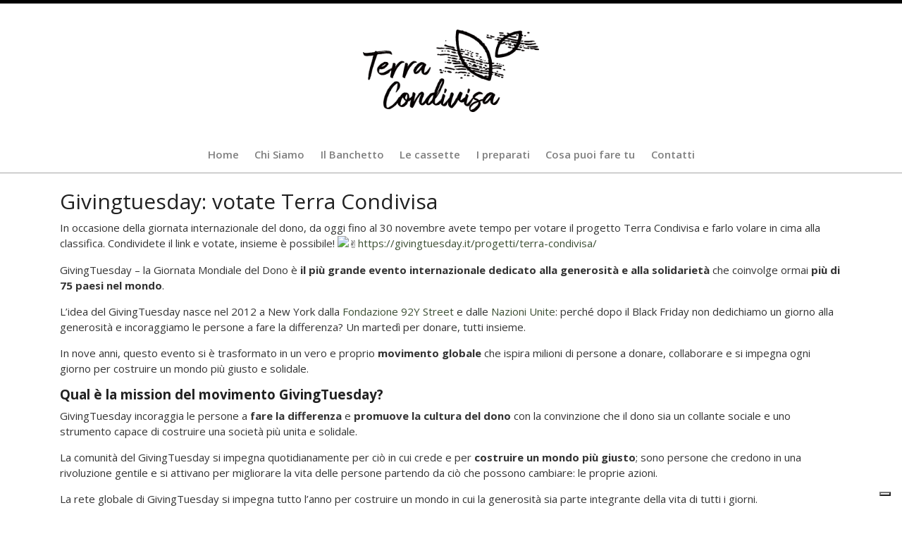

--- FILE ---
content_type: text/html; charset=UTF-8
request_url: https://terracondivisa.farsiprossimofaenza.org/2021/11/06/givingtuesday-votate-terra-condivisa/
body_size: 7668
content:
<!doctype html>
<html lang="it-IT">
	<head>
	<meta charset="utf-8">
	<meta http-equiv="x-ua-compatible" content="ie=edge">
	<meta name="viewport" content="width=device-width, initial-scale=1">
	<!-- Google Tag Manager -->
	<script>(function(w,d,s,l,i){w[l]=w[l]||[];w[l].push({'gtm.start':
	new Date().getTime(),event:'gtm.js'});var f=d.getElementsByTagName(s)[0],
	j=d.createElement(s),dl=l!='dataLayer'?'&l='+l:'';j.async=true;j.src=
	'https://www.googletagmanager.com/gtm.js?id='+i+dl;f.parentNode.insertBefore(j,f);
	})(window,document,'script','dataLayer','GTM-N4LZMFK');</script>
	<!-- End Google Tag Manager -->
				<script type="text/javascript" class="_iub_cs_skip">
				var _iub = _iub || {};
				_iub.csConfiguration = _iub.csConfiguration || {};
				_iub.csConfiguration.siteId = "4287217";
				_iub.csConfiguration.cookiePolicyId = "95969382";
							</script>
			<script class="_iub_cs_skip" src="https://cs.iubenda.com/autoblocking/4287217.js" fetchpriority="low"></script>
			<title>Givingtuesday: votate Terra Condivisa &#8211; Terra Condivisa</title>
<meta name='robots' content='max-image-preview:large' />
	<style>img:is([sizes="auto" i], [sizes^="auto," i]) { contain-intrinsic-size: 3000px 1500px }</style>
	<link rel='dns-prefetch' href='//cdn.iubenda.com' />
<link rel='dns-prefetch' href='//fonts.googleapis.com' />
<link rel="alternate" type="application/rss+xml" title="Terra Condivisa &raquo; Givingtuesday: votate Terra Condivisa Feed dei commenti" href="https://terracondivisa.farsiprossimofaenza.org/2021/11/06/givingtuesday-votate-terra-condivisa/feed/" />
<script type="text/javascript">
/* <![CDATA[ */
window._wpemojiSettings = {"baseUrl":"https:\/\/s.w.org\/images\/core\/emoji\/16.0.1\/72x72\/","ext":".png","svgUrl":"https:\/\/s.w.org\/images\/core\/emoji\/16.0.1\/svg\/","svgExt":".svg","source":{"concatemoji":"https:\/\/terracondivisa.farsiprossimofaenza.org\/wp-includes\/js\/wp-emoji-release.min.js?ver=6.8.3"}};
/*! This file is auto-generated */
!function(s,n){var o,i,e;function c(e){try{var t={supportTests:e,timestamp:(new Date).valueOf()};sessionStorage.setItem(o,JSON.stringify(t))}catch(e){}}function p(e,t,n){e.clearRect(0,0,e.canvas.width,e.canvas.height),e.fillText(t,0,0);var t=new Uint32Array(e.getImageData(0,0,e.canvas.width,e.canvas.height).data),a=(e.clearRect(0,0,e.canvas.width,e.canvas.height),e.fillText(n,0,0),new Uint32Array(e.getImageData(0,0,e.canvas.width,e.canvas.height).data));return t.every(function(e,t){return e===a[t]})}function u(e,t){e.clearRect(0,0,e.canvas.width,e.canvas.height),e.fillText(t,0,0);for(var n=e.getImageData(16,16,1,1),a=0;a<n.data.length;a++)if(0!==n.data[a])return!1;return!0}function f(e,t,n,a){switch(t){case"flag":return n(e,"\ud83c\udff3\ufe0f\u200d\u26a7\ufe0f","\ud83c\udff3\ufe0f\u200b\u26a7\ufe0f")?!1:!n(e,"\ud83c\udde8\ud83c\uddf6","\ud83c\udde8\u200b\ud83c\uddf6")&&!n(e,"\ud83c\udff4\udb40\udc67\udb40\udc62\udb40\udc65\udb40\udc6e\udb40\udc67\udb40\udc7f","\ud83c\udff4\u200b\udb40\udc67\u200b\udb40\udc62\u200b\udb40\udc65\u200b\udb40\udc6e\u200b\udb40\udc67\u200b\udb40\udc7f");case"emoji":return!a(e,"\ud83e\udedf")}return!1}function g(e,t,n,a){var r="undefined"!=typeof WorkerGlobalScope&&self instanceof WorkerGlobalScope?new OffscreenCanvas(300,150):s.createElement("canvas"),o=r.getContext("2d",{willReadFrequently:!0}),i=(o.textBaseline="top",o.font="600 32px Arial",{});return e.forEach(function(e){i[e]=t(o,e,n,a)}),i}function t(e){var t=s.createElement("script");t.src=e,t.defer=!0,s.head.appendChild(t)}"undefined"!=typeof Promise&&(o="wpEmojiSettingsSupports",i=["flag","emoji"],n.supports={everything:!0,everythingExceptFlag:!0},e=new Promise(function(e){s.addEventListener("DOMContentLoaded",e,{once:!0})}),new Promise(function(t){var n=function(){try{var e=JSON.parse(sessionStorage.getItem(o));if("object"==typeof e&&"number"==typeof e.timestamp&&(new Date).valueOf()<e.timestamp+604800&&"object"==typeof e.supportTests)return e.supportTests}catch(e){}return null}();if(!n){if("undefined"!=typeof Worker&&"undefined"!=typeof OffscreenCanvas&&"undefined"!=typeof URL&&URL.createObjectURL&&"undefined"!=typeof Blob)try{var e="postMessage("+g.toString()+"("+[JSON.stringify(i),f.toString(),p.toString(),u.toString()].join(",")+"));",a=new Blob([e],{type:"text/javascript"}),r=new Worker(URL.createObjectURL(a),{name:"wpTestEmojiSupports"});return void(r.onmessage=function(e){c(n=e.data),r.terminate(),t(n)})}catch(e){}c(n=g(i,f,p,u))}t(n)}).then(function(e){for(var t in e)n.supports[t]=e[t],n.supports.everything=n.supports.everything&&n.supports[t],"flag"!==t&&(n.supports.everythingExceptFlag=n.supports.everythingExceptFlag&&n.supports[t]);n.supports.everythingExceptFlag=n.supports.everythingExceptFlag&&!n.supports.flag,n.DOMReady=!1,n.readyCallback=function(){n.DOMReady=!0}}).then(function(){return e}).then(function(){var e;n.supports.everything||(n.readyCallback(),(e=n.source||{}).concatemoji?t(e.concatemoji):e.wpemoji&&e.twemoji&&(t(e.twemoji),t(e.wpemoji)))}))}((window,document),window._wpemojiSettings);
/* ]]> */
</script>
<style id='wp-emoji-styles-inline-css' type='text/css'>

	img.wp-smiley, img.emoji {
		display: inline !important;
		border: none !important;
		box-shadow: none !important;
		height: 1em !important;
		width: 1em !important;
		margin: 0 0.07em !important;
		vertical-align: -0.1em !important;
		background: none !important;
		padding: 0 !important;
	}
</style>
<link rel='stylesheet' id='wp-block-library-css' href='https://terracondivisa.farsiprossimofaenza.org/wp-includes/css/dist/block-library/style.min.css?ver=6.8.3' type='text/css' media='all' />
<style id='classic-theme-styles-inline-css' type='text/css'>
/*! This file is auto-generated */
.wp-block-button__link{color:#fff;background-color:#32373c;border-radius:9999px;box-shadow:none;text-decoration:none;padding:calc(.667em + 2px) calc(1.333em + 2px);font-size:1.125em}.wp-block-file__button{background:#32373c;color:#fff;text-decoration:none}
</style>
<style id='global-styles-inline-css' type='text/css'>
:root{--wp--preset--aspect-ratio--square: 1;--wp--preset--aspect-ratio--4-3: 4/3;--wp--preset--aspect-ratio--3-4: 3/4;--wp--preset--aspect-ratio--3-2: 3/2;--wp--preset--aspect-ratio--2-3: 2/3;--wp--preset--aspect-ratio--16-9: 16/9;--wp--preset--aspect-ratio--9-16: 9/16;--wp--preset--color--black: #000000;--wp--preset--color--cyan-bluish-gray: #abb8c3;--wp--preset--color--white: #ffffff;--wp--preset--color--pale-pink: #f78da7;--wp--preset--color--vivid-red: #cf2e2e;--wp--preset--color--luminous-vivid-orange: #ff6900;--wp--preset--color--luminous-vivid-amber: #fcb900;--wp--preset--color--light-green-cyan: #7bdcb5;--wp--preset--color--vivid-green-cyan: #00d084;--wp--preset--color--pale-cyan-blue: #8ed1fc;--wp--preset--color--vivid-cyan-blue: #0693e3;--wp--preset--color--vivid-purple: #9b51e0;--wp--preset--gradient--vivid-cyan-blue-to-vivid-purple: linear-gradient(135deg,rgba(6,147,227,1) 0%,rgb(155,81,224) 100%);--wp--preset--gradient--light-green-cyan-to-vivid-green-cyan: linear-gradient(135deg,rgb(122,220,180) 0%,rgb(0,208,130) 100%);--wp--preset--gradient--luminous-vivid-amber-to-luminous-vivid-orange: linear-gradient(135deg,rgba(252,185,0,1) 0%,rgba(255,105,0,1) 100%);--wp--preset--gradient--luminous-vivid-orange-to-vivid-red: linear-gradient(135deg,rgba(255,105,0,1) 0%,rgb(207,46,46) 100%);--wp--preset--gradient--very-light-gray-to-cyan-bluish-gray: linear-gradient(135deg,rgb(238,238,238) 0%,rgb(169,184,195) 100%);--wp--preset--gradient--cool-to-warm-spectrum: linear-gradient(135deg,rgb(74,234,220) 0%,rgb(151,120,209) 20%,rgb(207,42,186) 40%,rgb(238,44,130) 60%,rgb(251,105,98) 80%,rgb(254,248,76) 100%);--wp--preset--gradient--blush-light-purple: linear-gradient(135deg,rgb(255,206,236) 0%,rgb(152,150,240) 100%);--wp--preset--gradient--blush-bordeaux: linear-gradient(135deg,rgb(254,205,165) 0%,rgb(254,45,45) 50%,rgb(107,0,62) 100%);--wp--preset--gradient--luminous-dusk: linear-gradient(135deg,rgb(255,203,112) 0%,rgb(199,81,192) 50%,rgb(65,88,208) 100%);--wp--preset--gradient--pale-ocean: linear-gradient(135deg,rgb(255,245,203) 0%,rgb(182,227,212) 50%,rgb(51,167,181) 100%);--wp--preset--gradient--electric-grass: linear-gradient(135deg,rgb(202,248,128) 0%,rgb(113,206,126) 100%);--wp--preset--gradient--midnight: linear-gradient(135deg,rgb(2,3,129) 0%,rgb(40,116,252) 100%);--wp--preset--font-size--small: 13px;--wp--preset--font-size--medium: 20px;--wp--preset--font-size--large: 36px;--wp--preset--font-size--x-large: 42px;--wp--preset--spacing--20: 0.44rem;--wp--preset--spacing--30: 0.67rem;--wp--preset--spacing--40: 1rem;--wp--preset--spacing--50: 1.5rem;--wp--preset--spacing--60: 2.25rem;--wp--preset--spacing--70: 3.38rem;--wp--preset--spacing--80: 5.06rem;--wp--preset--shadow--natural: 6px 6px 9px rgba(0, 0, 0, 0.2);--wp--preset--shadow--deep: 12px 12px 50px rgba(0, 0, 0, 0.4);--wp--preset--shadow--sharp: 6px 6px 0px rgba(0, 0, 0, 0.2);--wp--preset--shadow--outlined: 6px 6px 0px -3px rgba(255, 255, 255, 1), 6px 6px rgba(0, 0, 0, 1);--wp--preset--shadow--crisp: 6px 6px 0px rgba(0, 0, 0, 1);}:where(.is-layout-flex){gap: 0.5em;}:where(.is-layout-grid){gap: 0.5em;}body .is-layout-flex{display: flex;}.is-layout-flex{flex-wrap: wrap;align-items: center;}.is-layout-flex > :is(*, div){margin: 0;}body .is-layout-grid{display: grid;}.is-layout-grid > :is(*, div){margin: 0;}:where(.wp-block-columns.is-layout-flex){gap: 2em;}:where(.wp-block-columns.is-layout-grid){gap: 2em;}:where(.wp-block-post-template.is-layout-flex){gap: 1.25em;}:where(.wp-block-post-template.is-layout-grid){gap: 1.25em;}.has-black-color{color: var(--wp--preset--color--black) !important;}.has-cyan-bluish-gray-color{color: var(--wp--preset--color--cyan-bluish-gray) !important;}.has-white-color{color: var(--wp--preset--color--white) !important;}.has-pale-pink-color{color: var(--wp--preset--color--pale-pink) !important;}.has-vivid-red-color{color: var(--wp--preset--color--vivid-red) !important;}.has-luminous-vivid-orange-color{color: var(--wp--preset--color--luminous-vivid-orange) !important;}.has-luminous-vivid-amber-color{color: var(--wp--preset--color--luminous-vivid-amber) !important;}.has-light-green-cyan-color{color: var(--wp--preset--color--light-green-cyan) !important;}.has-vivid-green-cyan-color{color: var(--wp--preset--color--vivid-green-cyan) !important;}.has-pale-cyan-blue-color{color: var(--wp--preset--color--pale-cyan-blue) !important;}.has-vivid-cyan-blue-color{color: var(--wp--preset--color--vivid-cyan-blue) !important;}.has-vivid-purple-color{color: var(--wp--preset--color--vivid-purple) !important;}.has-black-background-color{background-color: var(--wp--preset--color--black) !important;}.has-cyan-bluish-gray-background-color{background-color: var(--wp--preset--color--cyan-bluish-gray) !important;}.has-white-background-color{background-color: var(--wp--preset--color--white) !important;}.has-pale-pink-background-color{background-color: var(--wp--preset--color--pale-pink) !important;}.has-vivid-red-background-color{background-color: var(--wp--preset--color--vivid-red) !important;}.has-luminous-vivid-orange-background-color{background-color: var(--wp--preset--color--luminous-vivid-orange) !important;}.has-luminous-vivid-amber-background-color{background-color: var(--wp--preset--color--luminous-vivid-amber) !important;}.has-light-green-cyan-background-color{background-color: var(--wp--preset--color--light-green-cyan) !important;}.has-vivid-green-cyan-background-color{background-color: var(--wp--preset--color--vivid-green-cyan) !important;}.has-pale-cyan-blue-background-color{background-color: var(--wp--preset--color--pale-cyan-blue) !important;}.has-vivid-cyan-blue-background-color{background-color: var(--wp--preset--color--vivid-cyan-blue) !important;}.has-vivid-purple-background-color{background-color: var(--wp--preset--color--vivid-purple) !important;}.has-black-border-color{border-color: var(--wp--preset--color--black) !important;}.has-cyan-bluish-gray-border-color{border-color: var(--wp--preset--color--cyan-bluish-gray) !important;}.has-white-border-color{border-color: var(--wp--preset--color--white) !important;}.has-pale-pink-border-color{border-color: var(--wp--preset--color--pale-pink) !important;}.has-vivid-red-border-color{border-color: var(--wp--preset--color--vivid-red) !important;}.has-luminous-vivid-orange-border-color{border-color: var(--wp--preset--color--luminous-vivid-orange) !important;}.has-luminous-vivid-amber-border-color{border-color: var(--wp--preset--color--luminous-vivid-amber) !important;}.has-light-green-cyan-border-color{border-color: var(--wp--preset--color--light-green-cyan) !important;}.has-vivid-green-cyan-border-color{border-color: var(--wp--preset--color--vivid-green-cyan) !important;}.has-pale-cyan-blue-border-color{border-color: var(--wp--preset--color--pale-cyan-blue) !important;}.has-vivid-cyan-blue-border-color{border-color: var(--wp--preset--color--vivid-cyan-blue) !important;}.has-vivid-purple-border-color{border-color: var(--wp--preset--color--vivid-purple) !important;}.has-vivid-cyan-blue-to-vivid-purple-gradient-background{background: var(--wp--preset--gradient--vivid-cyan-blue-to-vivid-purple) !important;}.has-light-green-cyan-to-vivid-green-cyan-gradient-background{background: var(--wp--preset--gradient--light-green-cyan-to-vivid-green-cyan) !important;}.has-luminous-vivid-amber-to-luminous-vivid-orange-gradient-background{background: var(--wp--preset--gradient--luminous-vivid-amber-to-luminous-vivid-orange) !important;}.has-luminous-vivid-orange-to-vivid-red-gradient-background{background: var(--wp--preset--gradient--luminous-vivid-orange-to-vivid-red) !important;}.has-very-light-gray-to-cyan-bluish-gray-gradient-background{background: var(--wp--preset--gradient--very-light-gray-to-cyan-bluish-gray) !important;}.has-cool-to-warm-spectrum-gradient-background{background: var(--wp--preset--gradient--cool-to-warm-spectrum) !important;}.has-blush-light-purple-gradient-background{background: var(--wp--preset--gradient--blush-light-purple) !important;}.has-blush-bordeaux-gradient-background{background: var(--wp--preset--gradient--blush-bordeaux) !important;}.has-luminous-dusk-gradient-background{background: var(--wp--preset--gradient--luminous-dusk) !important;}.has-pale-ocean-gradient-background{background: var(--wp--preset--gradient--pale-ocean) !important;}.has-electric-grass-gradient-background{background: var(--wp--preset--gradient--electric-grass) !important;}.has-midnight-gradient-background{background: var(--wp--preset--gradient--midnight) !important;}.has-small-font-size{font-size: var(--wp--preset--font-size--small) !important;}.has-medium-font-size{font-size: var(--wp--preset--font-size--medium) !important;}.has-large-font-size{font-size: var(--wp--preset--font-size--large) !important;}.has-x-large-font-size{font-size: var(--wp--preset--font-size--x-large) !important;}
:where(.wp-block-post-template.is-layout-flex){gap: 1.25em;}:where(.wp-block-post-template.is-layout-grid){gap: 1.25em;}
:where(.wp-block-columns.is-layout-flex){gap: 2em;}:where(.wp-block-columns.is-layout-grid){gap: 2em;}
:root :where(.wp-block-pullquote){font-size: 1.5em;line-height: 1.6;}
</style>
<link rel='stylesheet' id='Elementor Toolbox-css' href='https://terracondivisa.farsiprossimofaenza.org/wp-content/plugins/elementor-toolbox/public/css/elementor-toolbox-public.css?ver=1.0.0' type='text/css' media='all' />
<link rel='stylesheet' id='google-fonts-css' href='https://fonts.googleapis.com/css?family=Bree+Serif|Nunito+Sans:600,600i,700,700i|Open+Sans:300,400,600,700|Quicksand:300|Raleway:300,400,700|Sriracha' type='text/css' media='all' />
<link rel='stylesheet' id='sage/css-css' href='https://terracondivisa.farsiprossimofaenza.org/wp-content/themes/terra-condivisa/dist/styles/main.css' type='text/css' media='all' />

<script  type="text/javascript" class=" _iub_cs_skip" type="text/javascript" id="iubenda-head-inline-scripts-0">
/* <![CDATA[ */
            var _iub = _iub || [];
            _iub.csConfiguration ={"floatingPreferencesButtonDisplay":"bottom-right","lang":"it","siteId":"4287217","cookiePolicyId":"95969382","whitelabel":false,"banner":{"closeButtonDisplay":false,"listPurposes":true,"explicitWithdrawal":true,"rejectButtonDisplay":true,"acceptButtonDisplay":true,"customizeButtonDisplay":true,"position":"float-top-center","style":"light","textColor":"#000000","backgroundColor":"#FFFFFF","customizeButtonCaptionColor":"#4D4D4D","customizeButtonColor":"#DADADA"},"perPurposeConsent":true,"googleAdditionalConsentMode":true}; 
/* ]]> */
</script>
<script  type="text/javascript" charset="UTF-8" async="" class=" _iub_cs_skip" type="text/javascript" src="//cdn.iubenda.com/cs/iubenda_cs.js?ver=3.12.5" id="iubenda-head-scripts-0-js"></script>
<script type="text/javascript" src="https://terracondivisa.farsiprossimofaenza.org/wp-includes/js/jquery/jquery.min.js?ver=3.7.1" id="jquery-core-js"></script>
<script type="text/javascript" src="https://terracondivisa.farsiprossimofaenza.org/wp-includes/js/jquery/jquery-migrate.min.js?ver=3.4.1" id="jquery-migrate-js"></script>
<script type="text/javascript" src="https://terracondivisa.farsiprossimofaenza.org/wp-content/plugins/elementor-toolbox/public/js/elementor-toolbox-public.js?ver=1.0.0" id="Elementor Toolbox-js"></script>
<link rel="https://api.w.org/" href="https://terracondivisa.farsiprossimofaenza.org/wp-json/" /><link rel="alternate" title="JSON" type="application/json" href="https://terracondivisa.farsiprossimofaenza.org/wp-json/wp/v2/posts/1821" /><link rel="EditURI" type="application/rsd+xml" title="RSD" href="https://terracondivisa.farsiprossimofaenza.org/xmlrpc.php?rsd" />
<meta name="generator" content="WordPress 6.8.3" />
<link rel="canonical" href="https://terracondivisa.farsiprossimofaenza.org/2021/11/06/givingtuesday-votate-terra-condivisa/" />
<link rel='shortlink' href='https://terracondivisa.farsiprossimofaenza.org/?p=1821' />
<link rel="alternate" title="oEmbed (JSON)" type="application/json+oembed" href="https://terracondivisa.farsiprossimofaenza.org/wp-json/oembed/1.0/embed?url=https%3A%2F%2Fterracondivisa.farsiprossimofaenza.org%2F2021%2F11%2F06%2Fgivingtuesday-votate-terra-condivisa%2F" />
<link rel="alternate" title="oEmbed (XML)" type="text/xml+oembed" href="https://terracondivisa.farsiprossimofaenza.org/wp-json/oembed/1.0/embed?url=https%3A%2F%2Fterracondivisa.farsiprossimofaenza.org%2F2021%2F11%2F06%2Fgivingtuesday-votate-terra-condivisa%2F&#038;format=xml" />
<meta name="generator" content="Elementor 3.32.5; features: additional_custom_breakpoints; settings: css_print_method-external, google_font-enabled, font_display-auto">
<style type="text/css">.recentcomments a{display:inline !important;padding:0 !important;margin:0 !important;}</style>			<style>
				.e-con.e-parent:nth-of-type(n+4):not(.e-lazyloaded):not(.e-no-lazyload),
				.e-con.e-parent:nth-of-type(n+4):not(.e-lazyloaded):not(.e-no-lazyload) * {
					background-image: none !important;
				}
				@media screen and (max-height: 1024px) {
					.e-con.e-parent:nth-of-type(n+3):not(.e-lazyloaded):not(.e-no-lazyload),
					.e-con.e-parent:nth-of-type(n+3):not(.e-lazyloaded):not(.e-no-lazyload) * {
						background-image: none !important;
					}
				}
				@media screen and (max-height: 640px) {
					.e-con.e-parent:nth-of-type(n+2):not(.e-lazyloaded):not(.e-no-lazyload),
					.e-con.e-parent:nth-of-type(n+2):not(.e-lazyloaded):not(.e-no-lazyload) * {
						background-image: none !important;
					}
				}
			</style>
			</head>
	<body class="wp-singular post-template-default single single-post postid-1821 single-format-standard wp-theme-terra-condivisa givingtuesday-votate-terra-condivisa sidebar-primary elementor-default elementor-kit-613">
		<!-- Google Tag Manager (noscript) -->
		<noscript><iframe src="https://www.googletagmanager.com/ns.html?id=GTM-N4LZMFK"
		height="0" width="0" style="display:none;visibility:hidden"></iframe></noscript>
		<!-- End Google Tag Manager (noscript) -->
		<nav class="navbar navbar-expand-lg navbar-light">
	<div class="container">
		<div class="row mx-0 flex-sm-column flex-grow-1 align-items-center">
			<a class="navbar-brand" href="https://terracondivisa.farsiprossimofaenza.org/">Terra Condivisa</a>
			<button class="navbar-toggler ml-auto" type="button" data-toggle="collapse" data-target="#header-menu">
				<span class="navbar-toggler-icon"></span>
			</button>
			<div class="collapse navbar-collapse" id="header-menu">
				<div class="ml-auto"><ul id="menu-header" class="nav navbar-nav"><li id="menu-item-17" class="nav-item list-inline-item menu-item menu-item-type-post_type menu-item-object-page menu-item-home menu-item-17"><a href="https://terracondivisa.farsiprossimofaenza.org/" class="nav-link">Home</a></li>
<li id="menu-item-14" class="nav-item list-inline-item menu-item menu-item-type-post_type menu-item-object-page menu-item-14"><a href="https://terracondivisa.farsiprossimofaenza.org/chi-siamo/" class="nav-link">Chi Siamo</a></li>
<li id="menu-item-2168" class="nav-item list-inline-item menu-item menu-item-type-post_type menu-item-object-page menu-item-2168"><a href="https://terracondivisa.farsiprossimofaenza.org/il-banchetto/" class="nav-link">Il Banchetto</a></li>
<li id="menu-item-2183" class="nav-item list-inline-item menu-item menu-item-type-post_type menu-item-object-page menu-item-2183"><a href="https://terracondivisa.farsiprossimofaenza.org/le-cassette/" class="nav-link">Le cassette</a></li>
<li id="menu-item-7216" class="nav-item list-inline-item menu-item menu-item-type-post_type menu-item-object-page menu-item-7216"><a href="https://terracondivisa.farsiprossimofaenza.org/i-preparati/" class="nav-link">I preparati</a></li>
<li id="menu-item-994" class="nav-item list-inline-item menu-item menu-item-type-post_type menu-item-object-page menu-item-994"><a href="https://terracondivisa.farsiprossimofaenza.org/cosa-puoi-fare-tu/" class="nav-link">Cosa puoi fare tu</a></li>
<li id="menu-item-15" class="nav-item list-inline-item menu-item menu-item-type-post_type menu-item-object-page menu-item-15"><a href="https://terracondivisa.farsiprossimofaenza.org/contatti/" class="nav-link">Contatti</a></li>
</ul></div>			</div>
		</div>
	</div>
</nav>
		<div class="wrap container-fluid" role="document">
			<div class="content row flex-column">
				<main>
					<div class="container mt-4 mb-5">
	  <article class="post-1821 post type-post status-publish format-standard has-post-thumbnail hentry category-senza-categoria">
    <header>
      <h1 class="entry-title">Givingtuesday: votate Terra Condivisa</h1>
    </header>
    <div class="entry-content">
      
<p>In occasione della giornata internazionale del dono, da oggi fino al 30 novembre avete tempo per votare il progetto Terra Condivisa e farlo volare in cima alla classifica. Condividete il link e votate, insieme è possibile! <img decoding="async" height="16" width="16" alt="✌" src="https://static.xx.fbcdn.net/images/emoji.php/v9/t61/1/16/270c.png"><a href="https://givingtuesday.it/progetti/terra-condivisa/?fbclid=IwAR1DuBoH2YIUqy21kzhulyQlxaBVao21dIzk16MfUijbxqfHTnU4JjWLH_I">https://givingtuesday.it/progetti/terra-condivisa/</a></p>



<p>GivingTuesday – la Giornata Mondiale del Dono è <strong>il più grande evento internazionale dedicato alla generosità e alla solidarietà</strong> che coinvolge ormai <strong>più di 75 paesi nel mondo</strong>.</p>



<p>L’idea del GivingTuesday nasce nel 2012 a New York dalla&nbsp;<a href="https://www.92y.org/" target="_blank" rel="noreferrer noopener">Fondazione 92Y Street</a>&nbsp;e dalle&nbsp;<a href="http://www.unfoundation.org/" target="_blank" rel="noreferrer noopener">Nazioni Unite</a>: perché dopo il Black Friday non dedichiamo un giorno alla generosità e incoraggiamo le persone a fare la differenza? Un martedì per donare, tutti insieme.</p>



<p>In nove anni, questo evento si è trasformato in un vero e proprio&nbsp;<strong>movimento globale</strong>&nbsp;che ispira milioni di persone a donare, collaborare e si impegna ogni giorno per costruire un mondo più giusto e solidale.</p>



<h3 class="wp-block-heading"><strong>Qual è la mission del movimento GivingTuesday?</strong></h3>



<p>GivingTuesday incoraggia le persone a&nbsp;<strong>fare la differenza</strong>&nbsp;e&nbsp;<strong>promuove la cultura del dono</strong>&nbsp;con la convinzione che il dono sia un collante sociale e uno strumento capace di costruire una società più unita e solidale.</p>



<p>La comunità del GivingTuesday si impegna quotidianamente per ciò in cui crede e per&nbsp;<strong>costruire un mondo più giusto</strong>; sono persone che credono in una rivoluzione gentile e si attivano per migliorare la vita delle persone partendo da ciò che possono cambiare: le proprie azioni.</p>



<p>La rete globale di GivingTuesday si impegna tutto l’anno per costruire un mondo in cui la generosità sia parte integrante della vita di tutti i giorni.</p>



<p>Tutta la comunità di GivingTuesday si dà appuntamento annualmente in occasione della&nbsp;<strong>Giornata Mondiale del Dono</strong>, giorno in cui tutti sono chiamati a unirsi per promuovere la solidarietà e fare la differenza. Una vera e propria ondata di azioni concrete per portare all’attenzione della società i valori della&nbsp;<strong>generosità</strong>, della&nbsp;<strong>solidarietà</strong>, della&nbsp;<strong>collaborazione</strong>&nbsp;e la cultura del dono.</p>



<h3 class="wp-block-heading"><strong>Quando si celebra il GivingTuesday?</strong></h3>



<p>L’evento globale annuale GivingTuesday si svolge ogni anno il martedì dopo il Thanksgiving Day e il BlackFriday e quest’anno si celebra&nbsp;<strong>martedì 30 novembre</strong>.</p>



<h3 class="wp-block-heading"><strong>Chi organizza l’evento nel mondo?</strong></h3>



<p>GivingTuesday è&nbsp;<strong><a href="https://hq.givingtuesday.org/about/givingtuesday-team-and-board/" target="_blank" rel="noreferrer noopener">un’organizzazione</a>&nbsp;indipendente senza scopo di lucro</strong>&nbsp;guidata dall’ideatrice del GivingTuesday, Asha Curran. Il team collabora quotidianamente con gli oltre<strong>&nbsp;<a href="https://hq.givingtuesday.org/#mapintro" target="_blank" rel="noreferrer noopener">75 Global Leaders</a>&nbsp;dei paesi partecipanti</strong>&nbsp;per diffondere il movimento e il suo impatto.</p>



<p>GivingTuesday è anche e soprattutto una&nbsp;<strong>comunità inclusiva e pluralista di milioni di persone</strong>&nbsp;che si dedicano a trasformare le loro comunità e il mondo.</p>



<p>In occasione della giornata internazionale del dono, da oggi fino al 30 novembre avete tempo per votare il progetto Terra Condivisa e farlo volare in cima alla classifica. Condividete il link e votate, insieme è possibile! <img decoding="async" height="16" width="16" alt="✌" src="https://static.xx.fbcdn.net/images/emoji.php/v9/t61/1/16/270c.png"><a href="https://givingtuesday.it/progetti/terra-condivisa/?fbclid=IwAR1DuBoH2YIUqy21kzhulyQlxaBVao21dIzk16MfUijbxqfHTnU4JjWLH_I">https://givingtuesday.it/progetti/terra-condivisa/</a></p>
    </div>
  </article>
</div>
				</main><!-- /.main -->
			</div><!-- /.content -->
		</div><!-- /.wrap -->
		<footer class="content-info py-5 mt-5">
	<div class="container">
		<div class="row">
			<div class="col-sm-8">
				<h4>Terra Condivisa</h4>
				<p>Via Ugolino d’Azzo Ubaldini 11-13, 48018 Faenza (RA)<br/>
					CF: 90007180392 / P.IVA: 02772560393<br/>
					<br/>
					<a href="https://www.facebook.com/terracondivisa" target="_blank">
							<img width="25" src="https://terracondivisa.farsiprossimofaenza.org/wp-content/themes/terra-condivisa/dist/images/facebook_icon_sinistra.png" class="img-fluid" />
					</a>
					<a href="https://www.instagram.com/terracondivisa" target="_blank">
							<img width="40" src="https://terracondivisa.farsiprossimofaenza.org/wp-content/themes/terra-condivisa/dist/images/instagram_icon_sinistra.png" class="img-fluid" />
					</a>
				</p>
							</div>
			<div class="col-sm-4">
				<div class="row">
					<div class="col">
						<p>Un progetto</p>
						<a href="https://www.farsiprossimofaenza.org" target="_blank">
							<img height="60" src="https://terracondivisa.farsiprossimofaenza.org/wp-content/themes/terra-condivisa/dist/images/logoFP_destra.png" />
						</a>
					</div>
				</div>
			</div>
		</div>
	</div>
</footer>
<script type="speculationrules">
{"prefetch":[{"source":"document","where":{"and":[{"href_matches":"\/*"},{"not":{"href_matches":["\/wp-*.php","\/wp-admin\/*","\/wp-content\/uploads\/sites\/2\/*","\/wp-content\/*","\/wp-content\/plugins\/*","\/wp-content\/themes\/terra-condivisa\/*","\/*\\?(.+)"]}},{"not":{"selector_matches":"a[rel~=\"nofollow\"]"}},{"not":{"selector_matches":".no-prefetch, .no-prefetch a"}}]},"eagerness":"conservative"}]}
</script>
			<script>
				const lazyloadRunObserver = () => {
					const lazyloadBackgrounds = document.querySelectorAll( `.e-con.e-parent:not(.e-lazyloaded)` );
					const lazyloadBackgroundObserver = new IntersectionObserver( ( entries ) => {
						entries.forEach( ( entry ) => {
							if ( entry.isIntersecting ) {
								let lazyloadBackground = entry.target;
								if( lazyloadBackground ) {
									lazyloadBackground.classList.add( 'e-lazyloaded' );
								}
								lazyloadBackgroundObserver.unobserve( entry.target );
							}
						});
					}, { rootMargin: '200px 0px 200px 0px' } );
					lazyloadBackgrounds.forEach( ( lazyloadBackground ) => {
						lazyloadBackgroundObserver.observe( lazyloadBackground );
					} );
				};
				const events = [
					'DOMContentLoaded',
					'elementor/lazyload/observe',
				];
				events.forEach( ( event ) => {
					document.addEventListener( event, lazyloadRunObserver );
				} );
			</script>
			<script type="text/javascript" src="https://terracondivisa.farsiprossimofaenza.org/wp-includes/js/comment-reply.min.js?ver=6.8.3" id="comment-reply-js" async="async" data-wp-strategy="async"></script>
<script type="text/javascript" id="sage/js-js-extra">
/* <![CDATA[ */
var consts = {"ajaxurl":"https:\/\/terracondivisa.farsiprossimofaenza.org\/wp-admin\/admin-ajax.php","nonce":"edbd9cfed2"};
/* ]]> */
</script>
<script type="text/javascript" src="https://terracondivisa.farsiprossimofaenza.org/wp-content/themes/terra-condivisa/dist/scripts/main.js" id="sage/js-js"></script>
	</body>
</html>


--- FILE ---
content_type: application/javascript; charset=utf-8
request_url: https://cs.iubenda.com/cookie-solution/confs/js/95969382.js
body_size: -195
content:
_iub.csRC = { consApiKey: 'U7UgnoRkVSDdHzPfEXAzu0OdWzGtX82H', publicId: '7b34306a-234f-4cae-896e-7d3b3f9d60c3', floatingGroup: false };
_iub.csEnabled = true;
_iub.csPurposes = [];
_iub.csFeatures = {"geolocation_setting":false,"cookie_solution_white_labeling":0,"rejection_recovery":false,"full_customization":false,"multiple_languages":"it","mobile_app_integration":false};
_iub.csT = null;
_iub.googleConsentModeV2 = true;


--- FILE ---
content_type: application/javascript
request_url: https://terracondivisa.farsiprossimofaenza.org/wp-content/themes/terra-condivisa/dist/scripts/main.js
body_size: 85166
content:
!function(t,e){"object"==typeof exports&&"undefined"!=typeof module?e(exports,require("jquery")):"function"==typeof define&&define.amd?define(["exports","jquery"],e):(t=t||self,e(t.bootstrap={},t.jQuery))}(this,function(t,e){"use strict";function n(t,e){for(var n=0;n<e.length;n++){var r=e[n];r.enumerable=r.enumerable||!1,r.configurable=!0,"value"in r&&(r.writable=!0),Object.defineProperty(t,r.key,r)}}function r(t,e,r){return e&&n(t.prototype,e),r&&n(t,r),t}function o(t,e,n){return e in t?Object.defineProperty(t,e,{value:n,enumerable:!0,configurable:!0,writable:!0}):t[e]=n,t}function i(t,e){var n=Object.keys(t);if(Object.getOwnPropertySymbols){var r=Object.getOwnPropertySymbols(t);e&&(r=r.filter(function(e){return Object.getOwnPropertyDescriptor(t,e).enumerable})),n.push.apply(n,r)}return n}function a(t){for(var e=1;e<arguments.length;e++){var n=null!=arguments[e]?arguments[e]:{};e%2?i(Object(n),!0).forEach(function(e){o(t,e,n[e])}):Object.getOwnPropertyDescriptors?Object.defineProperties(t,Object.getOwnPropertyDescriptors(n)):i(Object(n)).forEach(function(e){Object.defineProperty(t,e,Object.getOwnPropertyDescriptor(n,e))})}return t}function s(t,e){t.prototype=Object.create(e.prototype),t.prototype.constructor=t,t.__proto__=e}function l(t){return{}.toString.call(t).match(/\s([a-z]+)/i)[1].toLowerCase()}function c(){return{bindType:Et,delegateType:Et,handle:function(t){if(e(t.target).is(this))return t.handleObj.handler.apply(this,arguments)}}}function u(t){var n=this,r=!1;return e(this).one(Tt.TRANSITION_END,function(){r=!0}),setTimeout(function(){r||Tt.triggerTransitionEnd(n)},t),this}function f(t){var e=!1;return function(){e||(e=!0,window.Promise.resolve().then(function(){e=!1,t()}))}}function d(t){var e=!1;return function(){e||(e=!0,setTimeout(function(){e=!1,t()},ne))}}function p(t){var e={};return t&&"[object Function]"===e.toString.call(t)}function h(t,e){if(1!==t.nodeType)return[];var n=t.ownerDocument.defaultView,r=n.getComputedStyle(t,null);return e?r[e]:r}function m(t){return"HTML"===t.nodeName?t:t.parentNode||t.host}function g(t){if(!t)return document.body;switch(t.nodeName){case"HTML":case"BODY":return t.ownerDocument.body;case"#document":return t.body}var e=h(t),n=e.overflow,r=e.overflowX;return/(auto|scroll|overlay)/.test(n+e.overflowY+r)?t:g(m(t))}function v(t){return t&&t.referenceNode?t.referenceNode:t}function y(t){return 11===t?ie:10===t?ae:ie||ae}function w(t){if(!t)return document.documentElement;for(var e=y(10)?document.body:null,n=t.offsetParent||null;n===e&&t.nextElementSibling;)n=(t=t.nextElementSibling).offsetParent;var r=n&&n.nodeName;return r&&"BODY"!==r&&"HTML"!==r?-1!==["TH","TD","TABLE"].indexOf(n.nodeName)&&"static"===h(n,"position")?w(n):n:t?t.ownerDocument.documentElement:document.documentElement}function b(t){var e=t.nodeName;return"BODY"!==e&&("HTML"===e||w(t.firstElementChild)===t)}function _(t){return null!==t.parentNode?_(t.parentNode):t}function E(t,e){if(!(t&&t.nodeType&&e&&e.nodeType))return document.documentElement;var n=t.compareDocumentPosition(e)&Node.DOCUMENT_POSITION_FOLLOWING,r=n?t:e,o=n?e:t,i=document.createRange();i.setStart(r,0),i.setEnd(o,0);var a=i.commonAncestorContainer;if(t!==a&&e!==a||r.contains(o))return b(a)?a:w(a);var s=_(t);return s.host?E(s.host,e):E(t,_(e).host)}function T(t){var e=arguments.length>1&&void 0!==arguments[1]?arguments[1]:"top",n="top"===e?"scrollTop":"scrollLeft",r=t.nodeName;if("BODY"===r||"HTML"===r){var o=t.ownerDocument.documentElement;return(t.ownerDocument.scrollingElement||o)[n]}return t[n]}function C(t,e){var n=arguments.length>2&&void 0!==arguments[2]&&arguments[2],r=T(e,"top"),o=T(e,"left"),i=n?-1:1;return t.top+=r*i,t.bottom+=r*i,t.left+=o*i,t.right+=o*i,t}function A(t,e){var n="x"===e?"Left":"Top",r="Left"===n?"Right":"Bottom";return parseFloat(t["border"+n+"Width"],10)+parseFloat(t["border"+r+"Width"],10)}function S(t,e,n,r){return Math.max(e["offset"+t],e["scroll"+t],n["client"+t],n["offset"+t],n["scroll"+t],y(10)?parseInt(n["offset"+t])+parseInt(r["margin"+("Height"===t?"Top":"Left")])+parseInt(r["margin"+("Height"===t?"Bottom":"Right")]):0)}function O(t){var e=t.body,n=t.documentElement,r=y(10)&&getComputedStyle(n);return{height:S("Height",e,n,r),width:S("Width",e,n,r)}}function k(t){return ue({},t,{right:t.left+t.width,bottom:t.top+t.height})}function x(t){var e={};try{if(y(10)){e=t.getBoundingClientRect();var n=T(t,"top"),r=T(t,"left");e.top+=n,e.left+=r,e.bottom+=n,e.right+=r}else e=t.getBoundingClientRect()}catch(t){}var o={left:e.left,top:e.top,width:e.right-e.left,height:e.bottom-e.top},i="HTML"===t.nodeName?O(t.ownerDocument):{},a=i.width||t.clientWidth||o.width,s=i.height||t.clientHeight||o.height,l=t.offsetWidth-a,c=t.offsetHeight-s;if(l||c){var u=h(t);l-=A(u,"x"),c-=A(u,"y"),o.width-=l,o.height-=c}return k(o)}function I(t,e){var n=arguments.length>2&&void 0!==arguments[2]&&arguments[2],r=y(10),o="HTML"===e.nodeName,i=x(t),a=x(e),s=g(t),l=h(e),c=parseFloat(l.borderTopWidth,10),u=parseFloat(l.borderLeftWidth,10);n&&o&&(a.top=Math.max(a.top,0),a.left=Math.max(a.left,0));var f=k({top:i.top-a.top-c,left:i.left-a.left-u,width:i.width,height:i.height});if(f.marginTop=0,f.marginLeft=0,!r&&o){var d=parseFloat(l.marginTop,10),p=parseFloat(l.marginLeft,10);f.top-=c-d,f.bottom-=c-d,f.left-=u-p,f.right-=u-p,f.marginTop=d,f.marginLeft=p}return(r&&!n?e.contains(s):e===s&&"BODY"!==s.nodeName)&&(f=C(f,e)),f}function D(t){var e=arguments.length>1&&void 0!==arguments[1]&&arguments[1],n=t.ownerDocument.documentElement,r=I(t,n),o=Math.max(n.clientWidth,window.innerWidth||0),i=Math.max(n.clientHeight,window.innerHeight||0),a=e?0:T(n),s=e?0:T(n,"left");return k({top:a-r.top+r.marginTop,left:s-r.left+r.marginLeft,width:o,height:i})}function N(t){var e=t.nodeName;if("BODY"===e||"HTML"===e)return!1;if("fixed"===h(t,"position"))return!0;var n=m(t);return!!n&&N(n)}function L(t){if(!t||!t.parentElement||y())return document.documentElement;for(var e=t.parentElement;e&&"none"===h(e,"transform");)e=e.parentElement;return e||document.documentElement}function P(t,e,n,r){var o=arguments.length>4&&void 0!==arguments[4]&&arguments[4],i={top:0,left:0},a=o?L(t):E(t,v(e));if("viewport"===r)i=D(a,o);else{var s=void 0;"scrollParent"===r?(s=g(m(e)),"BODY"===s.nodeName&&(s=t.ownerDocument.documentElement)):s="window"===r?t.ownerDocument.documentElement:r;var l=I(s,a,o);if("HTML"!==s.nodeName||N(a))i=l;else{var c=O(t.ownerDocument),u=c.height,f=c.width;i.top+=l.top-l.marginTop,i.bottom=u+l.top,i.left+=l.left-l.marginLeft,i.right=f+l.left}}n=n||0;var d="number"==typeof n;return i.left+=d?n:n.left||0,i.top+=d?n:n.top||0,i.right-=d?n:n.right||0,i.bottom-=d?n:n.bottom||0,i}function j(t){return t.width*t.height}function $(t,e,n,r,o){var i=arguments.length>5&&void 0!==arguments[5]?arguments[5]:0;if(-1===t.indexOf("auto"))return t;var a=P(n,r,i,o),s={top:{width:a.width,height:e.top-a.top},right:{width:a.right-e.right,height:a.height},bottom:{width:a.width,height:a.bottom-e.bottom},left:{width:e.left-a.left,height:a.height}},l=Object.keys(s).map(function(t){return ue({key:t},s[t],{area:j(s[t])})}).sort(function(t,e){return e.area-t.area}),c=l.filter(function(t){var e=t.width,r=t.height;return e>=n.clientWidth&&r>=n.clientHeight}),u=c.length>0?c[0].key:l[0].key,f=t.split("-")[1];return u+(f?"-"+f:"")}function M(t,e,n){var r=arguments.length>3&&void 0!==arguments[3]?arguments[3]:null;return I(n,r?L(e):E(e,v(n)),r)}function R(t){var e=t.ownerDocument.defaultView,n=e.getComputedStyle(t),r=parseFloat(n.marginTop||0)+parseFloat(n.marginBottom||0),o=parseFloat(n.marginLeft||0)+parseFloat(n.marginRight||0);return{width:t.offsetWidth+o,height:t.offsetHeight+r}}function H(t){var e={left:"right",right:"left",bottom:"top",top:"bottom"};return t.replace(/left|right|bottom|top/g,function(t){return e[t]})}function B(t,e,n){n=n.split("-")[0];var r=R(t),o={width:r.width,height:r.height},i=-1!==["right","left"].indexOf(n),a=i?"top":"left",s=i?"left":"top",l=i?"height":"width",c=i?"width":"height";return o[a]=e[a]+e[l]/2-r[l]/2,o[s]=n===s?e[s]-r[c]:e[H(s)],o}function F(t,e){return Array.prototype.find?t.find(e):t.filter(e)[0]}function V(t,e,n){if(Array.prototype.findIndex)return t.findIndex(function(t){return t[e]===n});var r=F(t,function(t){return t[e]===n});return t.indexOf(r)}function U(t,e,n){return(void 0===n?t:t.slice(0,V(t,"name",n))).forEach(function(t){t.function&&console.warn("`modifier.function` is deprecated, use `modifier.fn`!");var n=t.function||t.fn;t.enabled&&p(n)&&(e.offsets.popper=k(e.offsets.popper),e.offsets.reference=k(e.offsets.reference),e=n(e,t))}),e}function W(){if(!this.state.isDestroyed){var t={instance:this,styles:{},arrowStyles:{},attributes:{},flipped:!1,offsets:{}};t.offsets.reference=M(this.state,this.popper,this.reference,this.options.positionFixed),t.placement=$(this.options.placement,t.offsets.reference,this.popper,this.reference,this.options.modifiers.flip.boundariesElement,this.options.modifiers.flip.padding),t.originalPlacement=t.placement,t.positionFixed=this.options.positionFixed,t.offsets.popper=B(this.popper,t.offsets.reference,t.placement),t.offsets.popper.position=this.options.positionFixed?"fixed":"absolute",t=U(this.modifiers,t),this.state.isCreated?this.options.onUpdate(t):(this.state.isCreated=!0,this.options.onCreate(t))}}function q(t,e){return t.some(function(t){var n=t.name;return t.enabled&&n===e})}function z(t){for(var e=[!1,"ms","Webkit","Moz","O"],n=t.charAt(0).toUpperCase()+t.slice(1),r=0;r<e.length;r++){var o=e[r],i=o?""+o+n:t;if(void 0!==document.body.style[i])return i}return null}function K(){return this.state.isDestroyed=!0,q(this.modifiers,"applyStyle")&&(this.popper.removeAttribute("x-placement"),this.popper.style.position="",this.popper.style.top="",this.popper.style.left="",this.popper.style.right="",this.popper.style.bottom="",this.popper.style.willChange="",this.popper.style[z("transform")]=""),this.disableEventListeners(),this.options.removeOnDestroy&&this.popper.parentNode.removeChild(this.popper),this}function G(t){var e=t.ownerDocument;return e?e.defaultView:window}function Y(t,e,n,r){var o="BODY"===t.nodeName,i=o?t.ownerDocument.defaultView:t;i.addEventListener(e,n,{passive:!0}),o||Y(g(i.parentNode),e,n,r),r.push(i)}function X(t,e,n,r){n.updateBound=r,G(t).addEventListener("resize",n.updateBound,{passive:!0});var o=g(t);return Y(o,"scroll",n.updateBound,n.scrollParents),n.scrollElement=o,n.eventsEnabled=!0,n}function Q(){this.state.eventsEnabled||(this.state=X(this.reference,this.options,this.state,this.scheduleUpdate))}function J(t,e){return G(t).removeEventListener("resize",e.updateBound),e.scrollParents.forEach(function(t){t.removeEventListener("scroll",e.updateBound)}),e.updateBound=null,e.scrollParents=[],e.scrollElement=null,e.eventsEnabled=!1,e}function Z(){this.state.eventsEnabled&&(cancelAnimationFrame(this.scheduleUpdate),this.state=J(this.reference,this.state))}function tt(t){return""!==t&&!isNaN(parseFloat(t))&&isFinite(t)}function et(t,e){Object.keys(e).forEach(function(n){var r="";-1!==["width","height","top","right","bottom","left"].indexOf(n)&&tt(e[n])&&(r="px"),t.style[n]=e[n]+r})}function nt(t,e){Object.keys(e).forEach(function(n){!1!==e[n]?t.setAttribute(n,e[n]):t.removeAttribute(n)})}function rt(t){return et(t.instance.popper,t.styles),nt(t.instance.popper,t.attributes),t.arrowElement&&Object.keys(t.arrowStyles).length&&et(t.arrowElement,t.arrowStyles),t}function ot(t,e,n,r,o){var i=M(o,e,t,n.positionFixed),a=$(n.placement,i,e,t,n.modifiers.flip.boundariesElement,n.modifiers.flip.padding);return e.setAttribute("x-placement",a),et(e,{position:n.positionFixed?"fixed":"absolute"}),n}function it(t,e){var n=t.offsets,r=n.popper,o=n.reference,i=Math.round,a=Math.floor,s=function(t){return t},l=i(o.width),c=i(r.width),u=-1!==["left","right"].indexOf(t.placement),f=-1!==t.placement.indexOf("-"),d=l%2==c%2,p=l%2==1&&c%2==1,h=e?u||f||d?i:a:s,m=e?i:s;return{left:h(p&&!f&&e?r.left-1:r.left),top:m(r.top),bottom:m(r.bottom),right:h(r.right)}}function at(t,e){var n=e.x,r=e.y,o=t.offsets.popper,i=F(t.instance.modifiers,function(t){return"applyStyle"===t.name}).gpuAcceleration;void 0!==i&&console.warn("WARNING: `gpuAcceleration` option moved to `computeStyle` modifier and will not be supported in future versions of Popper.js!");var a=void 0!==i?i:e.gpuAcceleration,s=w(t.instance.popper),l=x(s),c={position:o.position},u=it(t,window.devicePixelRatio<2||!fe),f="bottom"===n?"top":"bottom",d="right"===r?"left":"right",p=z("transform"),h=void 0,m=void 0;if(m="bottom"===f?"HTML"===s.nodeName?-s.clientHeight+u.bottom:-l.height+u.bottom:u.top,h="right"===d?"HTML"===s.nodeName?-s.clientWidth+u.right:-l.width+u.right:u.left,a&&p)c[p]="translate3d("+h+"px, "+m+"px, 0)",c[f]=0,c[d]=0,c.willChange="transform";else{var g="bottom"===f?-1:1,v="right"===d?-1:1;c[f]=m*g,c[d]=h*v,c.willChange=f+", "+d}var y={"x-placement":t.placement};return t.attributes=ue({},y,t.attributes),t.styles=ue({},c,t.styles),t.arrowStyles=ue({},t.offsets.arrow,t.arrowStyles),t}function st(t,e,n){var r=F(t,function(t){return t.name===e}),o=!!r&&t.some(function(t){return t.name===n&&t.enabled&&t.order<r.order});if(!o){var i="`"+e+"`",a="`"+n+"`";console.warn(a+" modifier is required by "+i+" modifier in order to work, be sure to include it before "+i+"!")}return o}function lt(t,e){var n;if(!st(t.instance.modifiers,"arrow","keepTogether"))return t;var r=e.element;if("string"==typeof r){if(!(r=t.instance.popper.querySelector(r)))return t}else if(!t.instance.popper.contains(r))return console.warn("WARNING: `arrow.element` must be child of its popper element!"),t;var o=t.placement.split("-")[0],i=t.offsets,a=i.popper,s=i.reference,l=-1!==["left","right"].indexOf(o),c=l?"height":"width",u=l?"Top":"Left",f=u.toLowerCase(),d=l?"left":"top",p=l?"bottom":"right",m=R(r)[c];s[p]-m<a[f]&&(t.offsets.popper[f]-=a[f]-(s[p]-m)),s[f]+m>a[p]&&(t.offsets.popper[f]+=s[f]+m-a[p]),t.offsets.popper=k(t.offsets.popper);var g=s[f]+s[c]/2-m/2,v=h(t.instance.popper),y=parseFloat(v["margin"+u],10),w=parseFloat(v["border"+u+"Width"],10),b=g-t.offsets.popper[f]-y-w;return b=Math.max(Math.min(a[c]-m,b),0),t.arrowElement=r,t.offsets.arrow=(n={},ce(n,f,Math.round(b)),ce(n,d,""),n),t}function ct(t){return"end"===t?"start":"start"===t?"end":t}function ut(t){var e=arguments.length>1&&void 0!==arguments[1]&&arguments[1],n=pe.indexOf(t),r=pe.slice(n+1).concat(pe.slice(0,n));return e?r.reverse():r}function ft(t,e){if(q(t.instance.modifiers,"inner"))return t;if(t.flipped&&t.placement===t.originalPlacement)return t;var n=P(t.instance.popper,t.instance.reference,e.padding,e.boundariesElement,t.positionFixed),r=t.placement.split("-")[0],o=H(r),i=t.placement.split("-")[1]||"",a=[];switch(e.behavior){case he.FLIP:a=[r,o];break;case he.CLOCKWISE:a=ut(r);break;case he.COUNTERCLOCKWISE:a=ut(r,!0);break;default:a=e.behavior}return a.forEach(function(s,l){if(r!==s||a.length===l+1)return t;r=t.placement.split("-")[0],o=H(r);var c=t.offsets.popper,u=t.offsets.reference,f=Math.floor,d="left"===r&&f(c.right)>f(u.left)||"right"===r&&f(c.left)<f(u.right)||"top"===r&&f(c.bottom)>f(u.top)||"bottom"===r&&f(c.top)<f(u.bottom),p=f(c.left)<f(n.left),h=f(c.right)>f(n.right),m=f(c.top)<f(n.top),g=f(c.bottom)>f(n.bottom),v="left"===r&&p||"right"===r&&h||"top"===r&&m||"bottom"===r&&g,y=-1!==["top","bottom"].indexOf(r),w=!!e.flipVariations&&(y&&"start"===i&&p||y&&"end"===i&&h||!y&&"start"===i&&m||!y&&"end"===i&&g),b=!!e.flipVariationsByContent&&(y&&"start"===i&&h||y&&"end"===i&&p||!y&&"start"===i&&g||!y&&"end"===i&&m),_=w||b;(d||v||_)&&(t.flipped=!0,(d||v)&&(r=a[l+1]),_&&(i=ct(i)),t.placement=r+(i?"-"+i:""),t.offsets.popper=ue({},t.offsets.popper,B(t.instance.popper,t.offsets.reference,t.placement)),t=U(t.instance.modifiers,t,"flip"))}),t}function dt(t){var e=t.offsets,n=e.popper,r=e.reference,o=t.placement.split("-")[0],i=Math.floor,a=-1!==["top","bottom"].indexOf(o),s=a?"right":"bottom",l=a?"left":"top",c=a?"width":"height";return n[s]<i(r[l])&&(t.offsets.popper[l]=i(r[l])-n[c]),n[l]>i(r[s])&&(t.offsets.popper[l]=i(r[s])),t}function pt(t,e,n,r){var o=t.match(/((?:\-|\+)?\d*\.?\d*)(.*)/),i=+o[1],a=o[2];if(!i)return t;if(0===a.indexOf("%")){var s=void 0;switch(a){case"%p":s=n;break;case"%":case"%r":default:s=r}return k(s)[e]/100*i}if("vh"===a||"vw"===a){return("vh"===a?Math.max(document.documentElement.clientHeight,window.innerHeight||0):Math.max(document.documentElement.clientWidth,window.innerWidth||0))/100*i}return i}function ht(t,e,n,r){var o=[0,0],i=-1!==["right","left"].indexOf(r),a=t.split(/(\+|\-)/).map(function(t){return t.trim()}),s=a.indexOf(F(a,function(t){return-1!==t.search(/,|\s/)}));a[s]&&-1===a[s].indexOf(",")&&console.warn("Offsets separated by white space(s) are deprecated, use a comma (,) instead.");var l=/\s*,\s*|\s+/,c=-1!==s?[a.slice(0,s).concat([a[s].split(l)[0]]),[a[s].split(l)[1]].concat(a.slice(s+1))]:[a];return c=c.map(function(t,r){var o=(1===r?!i:i)?"height":"width",a=!1;return t.reduce(function(t,e){return""===t[t.length-1]&&-1!==["+","-"].indexOf(e)?(t[t.length-1]=e,a=!0,t):a?(t[t.length-1]+=e,a=!1,t):t.concat(e)},[]).map(function(t){return pt(t,o,e,n)})}),c.forEach(function(t,e){t.forEach(function(n,r){tt(n)&&(o[e]+=n*("-"===t[r-1]?-1:1))})}),o}function mt(t,e){var n=e.offset,r=t.placement,o=t.offsets,i=o.popper,a=o.reference,s=r.split("-")[0],l=void 0;return l=tt(+n)?[+n,0]:ht(n,i,a,s),"left"===s?(i.top+=l[0],i.left-=l[1]):"right"===s?(i.top+=l[0],i.left+=l[1]):"top"===s?(i.left+=l[0],i.top-=l[1]):"bottom"===s&&(i.left+=l[0],i.top+=l[1]),t.popper=i,t}function gt(t,e){var n=e.boundariesElement||w(t.instance.popper);t.instance.reference===n&&(n=w(n));var r=z("transform"),o=t.instance.popper.style,i=o.top,a=o.left,s=o[r];o.top="",o.left="",o[r]="";var l=P(t.instance.popper,t.instance.reference,e.padding,n,t.positionFixed);o.top=i,o.left=a,o[r]=s,e.boundaries=l;var c=e.priority,u=t.offsets.popper,f={primary:function(t){var n=u[t];return u[t]<l[t]&&!e.escapeWithReference&&(n=Math.max(u[t],l[t])),ce({},t,n)},secondary:function(t){var n="right"===t?"left":"top",r=u[n];return u[t]>l[t]&&!e.escapeWithReference&&(r=Math.min(u[n],l[t]-("right"===t?u.width:u.height))),ce({},n,r)}};return c.forEach(function(t){var e=-1!==["left","top"].indexOf(t)?"primary":"secondary";u=ue({},u,f[e](t))}),t.offsets.popper=u,t}function vt(t){var e=t.placement,n=e.split("-")[0],r=e.split("-")[1];if(r){var o=t.offsets,i=o.reference,a=o.popper,s=-1!==["bottom","top"].indexOf(n),l=s?"left":"top",c=s?"width":"height",u={start:ce({},l,i[l]),end:ce({},l,i[l]+i[c]-a[c])};t.offsets.popper=ue({},a,u[r])}return t}function yt(t){if(!st(t.instance.modifiers,"hide","preventOverflow"))return t;var e=t.offsets.reference,n=F(t.instance.modifiers,function(t){return"preventOverflow"===t.name}).boundaries;if(e.bottom<n.top||e.left>n.right||e.top>n.bottom||e.right<n.left){if(!0===t.hide)return t;t.hide=!0,t.attributes["x-out-of-boundaries"]=""}else{if(!1===t.hide)return t;t.hide=!1,t.attributes["x-out-of-boundaries"]=!1}return t}function wt(t){var e=t.placement,n=e.split("-")[0],r=t.offsets,o=r.popper,i=r.reference,a=-1!==["left","right"].indexOf(n),s=-1===["top","left"].indexOf(n);return o[a?"left":"top"]=i[n]-(s?o[a?"width":"height"]:0),t.placement=H(e),t.offsets.popper=k(o),t}function bt(t,e){var n=t.nodeName.toLowerCase();if(-1!==e.indexOf(n))return-1===je.indexOf(n)||Boolean(t.nodeValue.match(Re)||t.nodeValue.match(He));for(var r=e.filter(function(t){return t instanceof RegExp}),o=0,i=r.length;o<i;o++)if(n.match(r[o]))return!0;return!1}function _t(t,e,n){if(0===t.length)return t;if(n&&"function"==typeof n)return n(t);for(var r=new window.DOMParser,o=r.parseFromString(t,"text/html"),i=Object.keys(e),a=[].slice.call(o.body.querySelectorAll("*")),s=0,l=a.length;s<l;s++){(function(t,n){var r=a[t],o=r.nodeName.toLowerCase();if(-1===i.indexOf(r.nodeName.toLowerCase()))return r.parentNode.removeChild(r),"continue";var s=[].slice.call(r.attributes),l=[].concat(e["*"]||[],e[o]||[]);s.forEach(function(t){bt(t,l)||r.removeAttribute(t.nodeName)})})(s)}return o.body.innerHTML}e=e&&e.hasOwnProperty("default")?e.default:e;var Et="transitionend",Tt={TRANSITION_END:"bsTransitionEnd",getUID:function(t){do{t+=~~(1e6*Math.random())}while(document.getElementById(t));return t},getSelectorFromElement:function(t){var e=t.getAttribute("data-target");if(!e||"#"===e){var n=t.getAttribute("href");e=n&&"#"!==n?n.trim():""}try{return document.querySelector(e)?e:null}catch(t){return null}},getTransitionDurationFromElement:function(t){if(!t)return 0;var n=e(t).css("transition-duration"),r=e(t).css("transition-delay"),o=parseFloat(n),i=parseFloat(r);return o||i?(n=n.split(",")[0],r=r.split(",")[0],1e3*(parseFloat(n)+parseFloat(r))):0},reflow:function(t){return t.offsetHeight},triggerTransitionEnd:function(t){e(t).trigger(Et)},supportsTransitionEnd:function(){return Boolean(Et)},isElement:function(t){return(t[0]||t).nodeType},typeCheckConfig:function(t,e,n){for(var r in n)if(Object.prototype.hasOwnProperty.call(n,r)){var o=n[r],i=e[r],a=i&&Tt.isElement(i)?"element":l(i);if(!new RegExp(o).test(a))throw new Error(t.toUpperCase()+': Option "'+r+'" provided type "'+a+'" but expected type "'+o+'".')}},findShadowRoot:function(t){if(!document.documentElement.attachShadow)return null;if("function"==typeof t.getRootNode){var e=t.getRootNode();return e instanceof ShadowRoot?e:null}return t instanceof ShadowRoot?t:t.parentNode?Tt.findShadowRoot(t.parentNode):null},jQueryDetection:function(){if(void 0===e)throw new TypeError("Bootstrap's JavaScript requires jQuery. jQuery must be included before Bootstrap's JavaScript.");var t=e.fn.jquery.split(" ")[0].split(".");if(t[0]<2&&t[1]<9||1===t[0]&&9===t[1]&&t[2]<1||t[0]>=4)throw new Error("Bootstrap's JavaScript requires at least jQuery v1.9.1 but less than v4.0.0")}};Tt.jQueryDetection(),function(){e.fn.emulateTransitionEnd=u,e.event.special[Tt.TRANSITION_END]=c()}();var Ct="alert",At=e.fn[Ct],St={DISMISS:'[data-dismiss="alert"]'},Ot={CLOSE:"close.bs.alert",CLOSED:"closed.bs.alert",CLICK_DATA_API:"click.bs.alert.data-api"},kt={ALERT:"alert",FADE:"fade",SHOW:"show"},xt=function(){function t(t){this._element=t}var n=t.prototype;return n.close=function(t){var e=this._element;t&&(e=this._getRootElement(t)),this._triggerCloseEvent(e).isDefaultPrevented()||this._removeElement(e)},n.dispose=function(){e.removeData(this._element,"bs.alert"),this._element=null},n._getRootElement=function(t){var n=Tt.getSelectorFromElement(t),r=!1;return n&&(r=document.querySelector(n)),r||(r=e(t).closest("."+kt.ALERT)[0]),r},n._triggerCloseEvent=function(t){var n=e.Event(Ot.CLOSE);return e(t).trigger(n),n},n._removeElement=function(t){var n=this;if(e(t).removeClass(kt.SHOW),!e(t).hasClass(kt.FADE))return void this._destroyElement(t);var r=Tt.getTransitionDurationFromElement(t);e(t).one(Tt.TRANSITION_END,function(e){return n._destroyElement(t,e)}).emulateTransitionEnd(r)},n._destroyElement=function(t){e(t).detach().trigger(Ot.CLOSED).remove()},t._jQueryInterface=function(n){return this.each(function(){var r=e(this),o=r.data("bs.alert");o||(o=new t(this),r.data("bs.alert",o)),"close"===n&&o[n](this)})},t._handleDismiss=function(t){return function(e){e&&e.preventDefault(),t.close(this)}},r(t,null,[{key:"VERSION",get:function(){return"4.4.1"}}]),t}();e(document).on(Ot.CLICK_DATA_API,St.DISMISS,xt._handleDismiss(new xt)),e.fn[Ct]=xt._jQueryInterface,e.fn[Ct].Constructor=xt,e.fn[Ct].noConflict=function(){return e.fn[Ct]=At,xt._jQueryInterface};var It=e.fn.button,Dt={ACTIVE:"active",BUTTON:"btn",FOCUS:"focus"},Nt={DATA_TOGGLE_CARROT:'[data-toggle^="button"]',DATA_TOGGLES:'[data-toggle="buttons"]',DATA_TOGGLE:'[data-toggle="button"]',DATA_TOGGLES_BUTTONS:'[data-toggle="buttons"] .btn',INPUT:'input:not([type="hidden"])',ACTIVE:".active",BUTTON:".btn"},Lt={CLICK_DATA_API:"click.bs.button.data-api",FOCUS_BLUR_DATA_API:"focus.bs.button.data-api blur.bs.button.data-api",LOAD_DATA_API:"load.bs.button.data-api"},Pt=function(){function t(t){this._element=t}var n=t.prototype;return n.toggle=function(){var t=!0,n=!0,r=e(this._element).closest(Nt.DATA_TOGGLES)[0];if(r){var o=this._element.querySelector(Nt.INPUT);if(o){if("radio"===o.type)if(o.checked&&this._element.classList.contains(Dt.ACTIVE))t=!1;else{var i=r.querySelector(Nt.ACTIVE);i&&e(i).removeClass(Dt.ACTIVE)}else"checkbox"===o.type?"LABEL"===this._element.tagName&&o.checked===this._element.classList.contains(Dt.ACTIVE)&&(t=!1):t=!1;t&&(o.checked=!this._element.classList.contains(Dt.ACTIVE),e(o).trigger("change")),o.focus(),n=!1}}this._element.hasAttribute("disabled")||this._element.classList.contains("disabled")||(n&&this._element.setAttribute("aria-pressed",!this._element.classList.contains(Dt.ACTIVE)),t&&e(this._element).toggleClass(Dt.ACTIVE))},n.dispose=function(){e.removeData(this._element,"bs.button"),this._element=null},t._jQueryInterface=function(n){return this.each(function(){var r=e(this).data("bs.button");r||(r=new t(this),e(this).data("bs.button",r)),"toggle"===n&&r[n]()})},r(t,null,[{key:"VERSION",get:function(){return"4.4.1"}}]),t}();e(document).on(Lt.CLICK_DATA_API,Nt.DATA_TOGGLE_CARROT,function(t){var n=t.target;if(e(n).hasClass(Dt.BUTTON)||(n=e(n).closest(Nt.BUTTON)[0]),!n||n.hasAttribute("disabled")||n.classList.contains("disabled"))t.preventDefault();else{var r=n.querySelector(Nt.INPUT);if(r&&(r.hasAttribute("disabled")||r.classList.contains("disabled")))return void t.preventDefault();Pt._jQueryInterface.call(e(n),"toggle")}}).on(Lt.FOCUS_BLUR_DATA_API,Nt.DATA_TOGGLE_CARROT,function(t){var n=e(t.target).closest(Nt.BUTTON)[0];e(n).toggleClass(Dt.FOCUS,/^focus(in)?$/.test(t.type))}),e(window).on(Lt.LOAD_DATA_API,function(){for(var t=[].slice.call(document.querySelectorAll(Nt.DATA_TOGGLES_BUTTONS)),e=0,n=t.length;e<n;e++){var r=t[e],o=r.querySelector(Nt.INPUT);o.checked||o.hasAttribute("checked")?r.classList.add(Dt.ACTIVE):r.classList.remove(Dt.ACTIVE)}t=[].slice.call(document.querySelectorAll(Nt.DATA_TOGGLE));for(var i=0,a=t.length;i<a;i++){var s=t[i];"true"===s.getAttribute("aria-pressed")?s.classList.add(Dt.ACTIVE):s.classList.remove(Dt.ACTIVE)}}),e.fn.button=Pt._jQueryInterface,e.fn.button.Constructor=Pt,e.fn.button.noConflict=function(){return e.fn.button=It,Pt._jQueryInterface};var jt="carousel",$t=".bs.carousel",Mt=e.fn[jt],Rt={interval:5e3,keyboard:!0,slide:!1,pause:"hover",wrap:!0,touch:!0},Ht={interval:"(number|boolean)",keyboard:"boolean",slide:"(boolean|string)",pause:"(string|boolean)",wrap:"boolean",touch:"boolean"},Bt={NEXT:"next",PREV:"prev",LEFT:"left",RIGHT:"right"},Ft={SLIDE:"slide.bs.carousel",SLID:"slid.bs.carousel",KEYDOWN:"keydown.bs.carousel",MOUSEENTER:"mouseenter.bs.carousel",MOUSELEAVE:"mouseleave.bs.carousel",TOUCHSTART:"touchstart.bs.carousel",TOUCHMOVE:"touchmove.bs.carousel",TOUCHEND:"touchend.bs.carousel",POINTERDOWN:"pointerdown.bs.carousel",POINTERUP:"pointerup.bs.carousel",DRAG_START:"dragstart.bs.carousel",LOAD_DATA_API:"load.bs.carousel.data-api",CLICK_DATA_API:"click.bs.carousel.data-api"},Vt={CAROUSEL:"carousel",ACTIVE:"active",SLIDE:"slide",RIGHT:"carousel-item-right",LEFT:"carousel-item-left",NEXT:"carousel-item-next",PREV:"carousel-item-prev",ITEM:"carousel-item",POINTER_EVENT:"pointer-event"},Ut={ACTIVE:".active",ACTIVE_ITEM:".active.carousel-item",ITEM:".carousel-item",ITEM_IMG:".carousel-item img",NEXT_PREV:".carousel-item-next, .carousel-item-prev",INDICATORS:".carousel-indicators",DATA_SLIDE:"[data-slide], [data-slide-to]",DATA_RIDE:'[data-ride="carousel"]'},Wt={TOUCH:"touch",PEN:"pen"},qt=function(){function t(t,e){this._items=null,this._interval=null,this._activeElement=null,this._isPaused=!1,this._isSliding=!1,this.touchTimeout=null,this.touchStartX=0,this.touchDeltaX=0,this._config=this._getConfig(e),this._element=t,this._indicatorsElement=this._element.querySelector(Ut.INDICATORS),this._touchSupported="ontouchstart"in document.documentElement||navigator.maxTouchPoints>0,this._pointerEvent=Boolean(window.PointerEvent||window.MSPointerEvent),this._addEventListeners()}var n=t.prototype;return n.next=function(){this._isSliding||this._slide(Bt.NEXT)},n.nextWhenVisible=function(){!document.hidden&&e(this._element).is(":visible")&&"hidden"!==e(this._element).css("visibility")&&this.next()},n.prev=function(){this._isSliding||this._slide(Bt.PREV)},n.pause=function(t){t||(this._isPaused=!0),this._element.querySelector(Ut.NEXT_PREV)&&(Tt.triggerTransitionEnd(this._element),this.cycle(!0)),clearInterval(this._interval),this._interval=null},n.cycle=function(t){t||(this._isPaused=!1),this._interval&&(clearInterval(this._interval),this._interval=null),this._config.interval&&!this._isPaused&&(this._interval=setInterval((document.visibilityState?this.nextWhenVisible:this.next).bind(this),this._config.interval))},n.to=function(t){var n=this;this._activeElement=this._element.querySelector(Ut.ACTIVE_ITEM);var r=this._getItemIndex(this._activeElement);if(!(t>this._items.length-1||t<0)){if(this._isSliding)return void e(this._element).one(Ft.SLID,function(){return n.to(t)});if(r===t)return this.pause(),void this.cycle();var o=t>r?Bt.NEXT:Bt.PREV;this._slide(o,this._items[t])}},n.dispose=function(){e(this._element).off($t),e.removeData(this._element,"bs.carousel"),this._items=null,this._config=null,this._element=null,this._interval=null,this._isPaused=null,this._isSliding=null,this._activeElement=null,this._indicatorsElement=null},n._getConfig=function(t){return t=a({},Rt,{},t),Tt.typeCheckConfig(jt,t,Ht),t},n._handleSwipe=function(){var t=Math.abs(this.touchDeltaX);if(!(t<=40)){var e=t/this.touchDeltaX;this.touchDeltaX=0,e>0&&this.prev(),e<0&&this.next()}},n._addEventListeners=function(){var t=this;this._config.keyboard&&e(this._element).on(Ft.KEYDOWN,function(e){return t._keydown(e)}),"hover"===this._config.pause&&e(this._element).on(Ft.MOUSEENTER,function(e){return t.pause(e)}).on(Ft.MOUSELEAVE,function(e){return t.cycle(e)}),this._config.touch&&this._addTouchEventListeners()},n._addTouchEventListeners=function(){var t=this;if(this._touchSupported){var n=function(e){t._pointerEvent&&Wt[e.originalEvent.pointerType.toUpperCase()]?t.touchStartX=e.originalEvent.clientX:t._pointerEvent||(t.touchStartX=e.originalEvent.touches[0].clientX)},r=function(e){e.originalEvent.touches&&e.originalEvent.touches.length>1?t.touchDeltaX=0:t.touchDeltaX=e.originalEvent.touches[0].clientX-t.touchStartX},o=function(e){t._pointerEvent&&Wt[e.originalEvent.pointerType.toUpperCase()]&&(t.touchDeltaX=e.originalEvent.clientX-t.touchStartX),t._handleSwipe(),"hover"===t._config.pause&&(t.pause(),t.touchTimeout&&clearTimeout(t.touchTimeout),t.touchTimeout=setTimeout(function(e){return t.cycle(e)},500+t._config.interval))};e(this._element.querySelectorAll(Ut.ITEM_IMG)).on(Ft.DRAG_START,function(t){return t.preventDefault()}),this._pointerEvent?(e(this._element).on(Ft.POINTERDOWN,function(t){return n(t)}),e(this._element).on(Ft.POINTERUP,function(t){return o(t)}),this._element.classList.add(Vt.POINTER_EVENT)):(e(this._element).on(Ft.TOUCHSTART,function(t){return n(t)}),e(this._element).on(Ft.TOUCHMOVE,function(t){return r(t)}),e(this._element).on(Ft.TOUCHEND,function(t){return o(t)}))}},n._keydown=function(t){if(!/input|textarea/i.test(t.target.tagName))switch(t.which){case 37:t.preventDefault(),this.prev();break;case 39:t.preventDefault(),this.next()}},n._getItemIndex=function(t){return this._items=t&&t.parentNode?[].slice.call(t.parentNode.querySelectorAll(Ut.ITEM)):[],this._items.indexOf(t)},n._getItemByDirection=function(t,e){var n=t===Bt.NEXT,r=t===Bt.PREV,o=this._getItemIndex(e),i=this._items.length-1;if((r&&0===o||n&&o===i)&&!this._config.wrap)return e;var a=t===Bt.PREV?-1:1,s=(o+a)%this._items.length;return-1===s?this._items[this._items.length-1]:this._items[s]},n._triggerSlideEvent=function(t,n){var r=this._getItemIndex(t),o=this._getItemIndex(this._element.querySelector(Ut.ACTIVE_ITEM)),i=e.Event(Ft.SLIDE,{relatedTarget:t,direction:n,from:o,to:r});return e(this._element).trigger(i),i},n._setActiveIndicatorElement=function(t){if(this._indicatorsElement){
var n=[].slice.call(this._indicatorsElement.querySelectorAll(Ut.ACTIVE));e(n).removeClass(Vt.ACTIVE);var r=this._indicatorsElement.children[this._getItemIndex(t)];r&&e(r).addClass(Vt.ACTIVE)}},n._slide=function(t,n){var r,o,i,a=this,s=this._element.querySelector(Ut.ACTIVE_ITEM),l=this._getItemIndex(s),c=n||s&&this._getItemByDirection(t,s),u=this._getItemIndex(c),f=Boolean(this._interval);if(t===Bt.NEXT?(r=Vt.LEFT,o=Vt.NEXT,i=Bt.LEFT):(r=Vt.RIGHT,o=Vt.PREV,i=Bt.RIGHT),c&&e(c).hasClass(Vt.ACTIVE))return void(this._isSliding=!1);if(!this._triggerSlideEvent(c,i).isDefaultPrevented()&&s&&c){this._isSliding=!0,f&&this.pause(),this._setActiveIndicatorElement(c);var d=e.Event(Ft.SLID,{relatedTarget:c,direction:i,from:l,to:u});if(e(this._element).hasClass(Vt.SLIDE)){e(c).addClass(o),Tt.reflow(c),e(s).addClass(r),e(c).addClass(r);var p=parseInt(c.getAttribute("data-interval"),10);p?(this._config.defaultInterval=this._config.defaultInterval||this._config.interval,this._config.interval=p):this._config.interval=this._config.defaultInterval||this._config.interval;var h=Tt.getTransitionDurationFromElement(s);e(s).one(Tt.TRANSITION_END,function(){e(c).removeClass(r+" "+o).addClass(Vt.ACTIVE),e(s).removeClass(Vt.ACTIVE+" "+o+" "+r),a._isSliding=!1,setTimeout(function(){return e(a._element).trigger(d)},0)}).emulateTransitionEnd(h)}else e(s).removeClass(Vt.ACTIVE),e(c).addClass(Vt.ACTIVE),this._isSliding=!1,e(this._element).trigger(d);f&&this.cycle()}},t._jQueryInterface=function(n){return this.each(function(){var r=e(this).data("bs.carousel"),o=a({},Rt,{},e(this).data());"object"==typeof n&&(o=a({},o,{},n));var i="string"==typeof n?n:o.slide;if(r||(r=new t(this,o),e(this).data("bs.carousel",r)),"number"==typeof n)r.to(n);else if("string"==typeof i){if(void 0===r[i])throw new TypeError('No method named "'+i+'"');r[i]()}else o.interval&&o.ride&&(r.pause(),r.cycle())})},t._dataApiClickHandler=function(n){var r=Tt.getSelectorFromElement(this);if(r){var o=e(r)[0];if(o&&e(o).hasClass(Vt.CAROUSEL)){var i=a({},e(o).data(),{},e(this).data()),s=this.getAttribute("data-slide-to");s&&(i.interval=!1),t._jQueryInterface.call(e(o),i),s&&e(o).data("bs.carousel").to(s),n.preventDefault()}}},r(t,null,[{key:"VERSION",get:function(){return"4.4.1"}},{key:"Default",get:function(){return Rt}}]),t}();e(document).on(Ft.CLICK_DATA_API,Ut.DATA_SLIDE,qt._dataApiClickHandler),e(window).on(Ft.LOAD_DATA_API,function(){for(var t=[].slice.call(document.querySelectorAll(Ut.DATA_RIDE)),n=0,r=t.length;n<r;n++){var o=e(t[n]);qt._jQueryInterface.call(o,o.data())}}),e.fn[jt]=qt._jQueryInterface,e.fn[jt].Constructor=qt,e.fn[jt].noConflict=function(){return e.fn[jt]=Mt,qt._jQueryInterface};var zt="collapse",Kt=e.fn[zt],Gt={toggle:!0,parent:""},Yt={toggle:"boolean",parent:"(string|element)"},Xt={SHOW:"show.bs.collapse",SHOWN:"shown.bs.collapse",HIDE:"hide.bs.collapse",HIDDEN:"hidden.bs.collapse",CLICK_DATA_API:"click.bs.collapse.data-api"},Qt={SHOW:"show",COLLAPSE:"collapse",COLLAPSING:"collapsing",COLLAPSED:"collapsed"},Jt={WIDTH:"width",HEIGHT:"height"},Zt={ACTIVES:".show, .collapsing",DATA_TOGGLE:'[data-toggle="collapse"]'},te=function(){function t(t,e){this._isTransitioning=!1,this._element=t,this._config=this._getConfig(e),this._triggerArray=[].slice.call(document.querySelectorAll('[data-toggle="collapse"][href="#'+t.id+'"],[data-toggle="collapse"][data-target="#'+t.id+'"]'));for(var n=[].slice.call(document.querySelectorAll(Zt.DATA_TOGGLE)),r=0,o=n.length;r<o;r++){var i=n[r],a=Tt.getSelectorFromElement(i),s=[].slice.call(document.querySelectorAll(a)).filter(function(e){return e===t});null!==a&&s.length>0&&(this._selector=a,this._triggerArray.push(i))}this._parent=this._config.parent?this._getParent():null,this._config.parent||this._addAriaAndCollapsedClass(this._element,this._triggerArray),this._config.toggle&&this.toggle()}var n=t.prototype;return n.toggle=function(){e(this._element).hasClass(Qt.SHOW)?this.hide():this.show()},n.show=function(){var n=this;if(!this._isTransitioning&&!e(this._element).hasClass(Qt.SHOW)){var r,o;if(this._parent&&(r=[].slice.call(this._parent.querySelectorAll(Zt.ACTIVES)).filter(function(t){return"string"==typeof n._config.parent?t.getAttribute("data-parent")===n._config.parent:t.classList.contains(Qt.COLLAPSE)}),0===r.length&&(r=null)),!(r&&(o=e(r).not(this._selector).data("bs.collapse"))&&o._isTransitioning)){var i=e.Event(Xt.SHOW);if(e(this._element).trigger(i),!i.isDefaultPrevented()){r&&(t._jQueryInterface.call(e(r).not(this._selector),"hide"),o||e(r).data("bs.collapse",null));var a=this._getDimension();e(this._element).removeClass(Qt.COLLAPSE).addClass(Qt.COLLAPSING),this._element.style[a]=0,this._triggerArray.length&&e(this._triggerArray).removeClass(Qt.COLLAPSED).attr("aria-expanded",!0),this.setTransitioning(!0);var s=function(){e(n._element).removeClass(Qt.COLLAPSING).addClass(Qt.COLLAPSE).addClass(Qt.SHOW),n._element.style[a]="",n.setTransitioning(!1),e(n._element).trigger(Xt.SHOWN)},l=a[0].toUpperCase()+a.slice(1),c="scroll"+l,u=Tt.getTransitionDurationFromElement(this._element);e(this._element).one(Tt.TRANSITION_END,s).emulateTransitionEnd(u),this._element.style[a]=this._element[c]+"px"}}}},n.hide=function(){var t=this;if(!this._isTransitioning&&e(this._element).hasClass(Qt.SHOW)){var n=e.Event(Xt.HIDE);if(e(this._element).trigger(n),!n.isDefaultPrevented()){var r=this._getDimension();this._element.style[r]=this._element.getBoundingClientRect()[r]+"px",Tt.reflow(this._element),e(this._element).addClass(Qt.COLLAPSING).removeClass(Qt.COLLAPSE).removeClass(Qt.SHOW);var o=this._triggerArray.length;if(o>0)for(var i=0;i<o;i++){var a=this._triggerArray[i],s=Tt.getSelectorFromElement(a);if(null!==s){var l=e([].slice.call(document.querySelectorAll(s)));l.hasClass(Qt.SHOW)||e(a).addClass(Qt.COLLAPSED).attr("aria-expanded",!1)}}this.setTransitioning(!0);var c=function(){t.setTransitioning(!1),e(t._element).removeClass(Qt.COLLAPSING).addClass(Qt.COLLAPSE).trigger(Xt.HIDDEN)};this._element.style[r]="";var u=Tt.getTransitionDurationFromElement(this._element);e(this._element).one(Tt.TRANSITION_END,c).emulateTransitionEnd(u)}}},n.setTransitioning=function(t){this._isTransitioning=t},n.dispose=function(){e.removeData(this._element,"bs.collapse"),this._config=null,this._parent=null,this._element=null,this._triggerArray=null,this._isTransitioning=null},n._getConfig=function(t){return t=a({},Gt,{},t),t.toggle=Boolean(t.toggle),Tt.typeCheckConfig(zt,t,Yt),t},n._getDimension=function(){return e(this._element).hasClass(Jt.WIDTH)?Jt.WIDTH:Jt.HEIGHT},n._getParent=function(){var n,r=this;Tt.isElement(this._config.parent)?(n=this._config.parent,void 0!==this._config.parent.jquery&&(n=this._config.parent[0])):n=document.querySelector(this._config.parent);var o='[data-toggle="collapse"][data-parent="'+this._config.parent+'"]',i=[].slice.call(n.querySelectorAll(o));return e(i).each(function(e,n){r._addAriaAndCollapsedClass(t._getTargetFromElement(n),[n])}),n},n._addAriaAndCollapsedClass=function(t,n){var r=e(t).hasClass(Qt.SHOW);n.length&&e(n).toggleClass(Qt.COLLAPSED,!r).attr("aria-expanded",r)},t._getTargetFromElement=function(t){var e=Tt.getSelectorFromElement(t);return e?document.querySelector(e):null},t._jQueryInterface=function(n){return this.each(function(){var r=e(this),o=r.data("bs.collapse"),i=a({},Gt,{},r.data(),{},"object"==typeof n&&n?n:{});if(!o&&i.toggle&&/show|hide/.test(n)&&(i.toggle=!1),o||(o=new t(this,i),r.data("bs.collapse",o)),"string"==typeof n){if(void 0===o[n])throw new TypeError('No method named "'+n+'"');o[n]()}})},r(t,null,[{key:"VERSION",get:function(){return"4.4.1"}},{key:"Default",get:function(){return Gt}}]),t}();e(document).on(Xt.CLICK_DATA_API,Zt.DATA_TOGGLE,function(t){"A"===t.currentTarget.tagName&&t.preventDefault();var n=e(this),r=Tt.getSelectorFromElement(this),o=[].slice.call(document.querySelectorAll(r));e(o).each(function(){var t=e(this),r=t.data("bs.collapse"),o=r?"toggle":n.data();te._jQueryInterface.call(t,o)})}),e.fn[zt]=te._jQueryInterface,e.fn[zt].Constructor=te,e.fn[zt].noConflict=function(){return e.fn[zt]=Kt,te._jQueryInterface};var ee="undefined"!=typeof window&&"undefined"!=typeof document&&"undefined"!=typeof navigator,ne=function(){for(var t=["Edge","Trident","Firefox"],e=0;e<t.length;e+=1)if(ee&&navigator.userAgent.indexOf(t[e])>=0)return 1;return 0}(),re=ee&&window.Promise,oe=re?f:d,ie=ee&&!(!window.MSInputMethodContext||!document.documentMode),ae=ee&&/MSIE 10/.test(navigator.userAgent),se=function(t,e){if(!(t instanceof e))throw new TypeError("Cannot call a class as a function")},le=function(){function t(t,e){for(var n=0;n<e.length;n++){var r=e[n];r.enumerable=r.enumerable||!1,r.configurable=!0,"value"in r&&(r.writable=!0),Object.defineProperty(t,r.key,r)}}return function(e,n,r){return n&&t(e.prototype,n),r&&t(e,r),e}}(),ce=function(t,e,n){return e in t?Object.defineProperty(t,e,{value:n,enumerable:!0,configurable:!0,writable:!0}):t[e]=n,t},ue=Object.assign||function(t){for(var e=1;e<arguments.length;e++){var n=arguments[e];for(var r in n)Object.prototype.hasOwnProperty.call(n,r)&&(t[r]=n[r])}return t},fe=ee&&/Firefox/i.test(navigator.userAgent),de=["auto-start","auto","auto-end","top-start","top","top-end","right-start","right","right-end","bottom-end","bottom","bottom-start","left-end","left","left-start"],pe=de.slice(3),he={FLIP:"flip",CLOCKWISE:"clockwise",COUNTERCLOCKWISE:"counterclockwise"},me={shift:{order:100,enabled:!0,fn:vt},offset:{order:200,enabled:!0,fn:mt,offset:0},preventOverflow:{order:300,enabled:!0,fn:gt,priority:["left","right","top","bottom"],padding:5,boundariesElement:"scrollParent"},keepTogether:{order:400,enabled:!0,fn:dt},arrow:{order:500,enabled:!0,fn:lt,element:"[x-arrow]"},flip:{order:600,enabled:!0,fn:ft,behavior:"flip",padding:5,boundariesElement:"viewport",flipVariations:!1,flipVariationsByContent:!1},inner:{order:700,enabled:!1,fn:wt},hide:{order:800,enabled:!0,fn:yt},computeStyle:{order:850,enabled:!0,fn:at,gpuAcceleration:!0,x:"bottom",y:"right"},applyStyle:{order:900,enabled:!0,fn:rt,onLoad:ot,gpuAcceleration:void 0}},ge={placement:"bottom",positionFixed:!1,eventsEnabled:!0,removeOnDestroy:!1,onCreate:function(){},onUpdate:function(){},modifiers:me},ve=function(){function t(e,n){var r=this,o=arguments.length>2&&void 0!==arguments[2]?arguments[2]:{};se(this,t),this.scheduleUpdate=function(){return requestAnimationFrame(r.update)},this.update=oe(this.update.bind(this)),this.options=ue({},t.Defaults,o),this.state={isDestroyed:!1,isCreated:!1,scrollParents:[]},this.reference=e&&e.jquery?e[0]:e,this.popper=n&&n.jquery?n[0]:n,this.options.modifiers={},Object.keys(ue({},t.Defaults.modifiers,o.modifiers)).forEach(function(e){r.options.modifiers[e]=ue({},t.Defaults.modifiers[e]||{},o.modifiers?o.modifiers[e]:{})}),this.modifiers=Object.keys(this.options.modifiers).map(function(t){return ue({name:t},r.options.modifiers[t])}).sort(function(t,e){return t.order-e.order}),this.modifiers.forEach(function(t){t.enabled&&p(t.onLoad)&&t.onLoad(r.reference,r.popper,r.options,t,r.state)}),this.update();var i=this.options.eventsEnabled;i&&this.enableEventListeners(),this.state.eventsEnabled=i}return le(t,[{key:"update",value:function(){return W.call(this)}},{key:"destroy",value:function(){return K.call(this)}},{key:"enableEventListeners",value:function(){return Q.call(this)}},{key:"disableEventListeners",value:function(){return Z.call(this)}}]),t}();ve.Utils=("undefined"!=typeof window?window:global).PopperUtils,ve.placements=de,ve.Defaults=ge;var ye="dropdown",we=e.fn[ye],be=new RegExp("38|40|27"),_e={HIDE:"hide.bs.dropdown",HIDDEN:"hidden.bs.dropdown",SHOW:"show.bs.dropdown",SHOWN:"shown.bs.dropdown",CLICK:"click.bs.dropdown",CLICK_DATA_API:"click.bs.dropdown.data-api",KEYDOWN_DATA_API:"keydown.bs.dropdown.data-api",KEYUP_DATA_API:"keyup.bs.dropdown.data-api"},Ee={DISABLED:"disabled",SHOW:"show",DROPUP:"dropup",DROPRIGHT:"dropright",DROPLEFT:"dropleft",MENURIGHT:"dropdown-menu-right",MENULEFT:"dropdown-menu-left",POSITION_STATIC:"position-static"},Te={DATA_TOGGLE:'[data-toggle="dropdown"]',FORM_CHILD:".dropdown form",MENU:".dropdown-menu",NAVBAR_NAV:".navbar-nav",VISIBLE_ITEMS:".dropdown-menu .dropdown-item:not(.disabled):not(:disabled)"},Ce={TOP:"top-start",TOPEND:"top-end",BOTTOM:"bottom-start",BOTTOMEND:"bottom-end",RIGHT:"right-start",RIGHTEND:"right-end",LEFT:"left-start",LEFTEND:"left-end"},Ae={offset:0,flip:!0,boundary:"scrollParent",reference:"toggle",display:"dynamic",popperConfig:null},Se={offset:"(number|string|function)",flip:"boolean",boundary:"(string|element)",reference:"(string|element)",display:"string",popperConfig:"(null|object)"},Oe=function(){function t(t,e){this._element=t,this._popper=null,this._config=this._getConfig(e),this._menu=this._getMenuElement(),this._inNavbar=this._detectNavbar(),this._addEventListeners()}var n=t.prototype;return n.toggle=function(){if(!this._element.disabled&&!e(this._element).hasClass(Ee.DISABLED)){var n=e(this._menu).hasClass(Ee.SHOW);t._clearMenus(),n||this.show(!0)}},n.show=function(n){if(void 0===n&&(n=!1),!(this._element.disabled||e(this._element).hasClass(Ee.DISABLED)||e(this._menu).hasClass(Ee.SHOW))){var r={relatedTarget:this._element},o=e.Event(_e.SHOW,r),i=t._getParentFromElement(this._element);if(e(i).trigger(o),!o.isDefaultPrevented()){if(!this._inNavbar&&n){if(void 0===ve)throw new TypeError("Bootstrap's dropdowns require Popper.js (https://popper.js.org/)");var a=this._element;"parent"===this._config.reference?a=i:Tt.isElement(this._config.reference)&&(a=this._config.reference,void 0!==this._config.reference.jquery&&(a=this._config.reference[0])),"scrollParent"!==this._config.boundary&&e(i).addClass(Ee.POSITION_STATIC),this._popper=new ve(a,this._menu,this._getPopperConfig())}"ontouchstart"in document.documentElement&&0===e(i).closest(Te.NAVBAR_NAV).length&&e(document.body).children().on("mouseover",null,e.noop),this._element.focus(),this._element.setAttribute("aria-expanded",!0),e(this._menu).toggleClass(Ee.SHOW),e(i).toggleClass(Ee.SHOW).trigger(e.Event(_e.SHOWN,r))}}},n.hide=function(){if(!this._element.disabled&&!e(this._element).hasClass(Ee.DISABLED)&&e(this._menu).hasClass(Ee.SHOW)){var n={relatedTarget:this._element},r=e.Event(_e.HIDE,n),o=t._getParentFromElement(this._element);e(o).trigger(r),r.isDefaultPrevented()||(this._popper&&this._popper.destroy(),e(this._menu).toggleClass(Ee.SHOW),e(o).toggleClass(Ee.SHOW).trigger(e.Event(_e.HIDDEN,n)))}},n.dispose=function(){e.removeData(this._element,"bs.dropdown"),e(this._element).off(".bs.dropdown"),this._element=null,this._menu=null,null!==this._popper&&(this._popper.destroy(),this._popper=null)},n.update=function(){this._inNavbar=this._detectNavbar(),null!==this._popper&&this._popper.scheduleUpdate()},n._addEventListeners=function(){var t=this;e(this._element).on(_e.CLICK,function(e){e.preventDefault(),e.stopPropagation(),t.toggle()})},n._getConfig=function(t){return t=a({},this.constructor.Default,{},e(this._element).data(),{},t),Tt.typeCheckConfig(ye,t,this.constructor.DefaultType),t},n._getMenuElement=function(){if(!this._menu){var e=t._getParentFromElement(this._element);e&&(this._menu=e.querySelector(Te.MENU))}return this._menu},n._getPlacement=function(){var t=e(this._element.parentNode),n=Ce.BOTTOM;return t.hasClass(Ee.DROPUP)?(n=Ce.TOP,e(this._menu).hasClass(Ee.MENURIGHT)&&(n=Ce.TOPEND)):t.hasClass(Ee.DROPRIGHT)?n=Ce.RIGHT:t.hasClass(Ee.DROPLEFT)?n=Ce.LEFT:e(this._menu).hasClass(Ee.MENURIGHT)&&(n=Ce.BOTTOMEND),n},n._detectNavbar=function(){return e(this._element).closest(".navbar").length>0},n._getOffset=function(){var t=this,e={};return"function"==typeof this._config.offset?e.fn=function(e){return e.offsets=a({},e.offsets,{},t._config.offset(e.offsets,t._element)||{}),e}:e.offset=this._config.offset,e},n._getPopperConfig=function(){var t={placement:this._getPlacement(),modifiers:{offset:this._getOffset(),flip:{enabled:this._config.flip},preventOverflow:{boundariesElement:this._config.boundary}}};return"static"===this._config.display&&(t.modifiers.applyStyle={enabled:!1}),a({},t,{},this._config.popperConfig)},t._jQueryInterface=function(n){return this.each(function(){var r=e(this).data("bs.dropdown"),o="object"==typeof n?n:null;if(r||(r=new t(this,o),e(this).data("bs.dropdown",r)),"string"==typeof n){if(void 0===r[n])throw new TypeError('No method named "'+n+'"');r[n]()}})},t._clearMenus=function(n){if(!n||3!==n.which&&("keyup"!==n.type||9===n.which))for(var r=[].slice.call(document.querySelectorAll(Te.DATA_TOGGLE)),o=0,i=r.length;o<i;o++){var a=t._getParentFromElement(r[o]),s=e(r[o]).data("bs.dropdown"),l={relatedTarget:r[o]};if(n&&"click"===n.type&&(l.clickEvent=n),s){var c=s._menu;if(e(a).hasClass(Ee.SHOW)&&!(n&&("click"===n.type&&/input|textarea/i.test(n.target.tagName)||"keyup"===n.type&&9===n.which)&&e.contains(a,n.target))){var u=e.Event(_e.HIDE,l);e(a).trigger(u),u.isDefaultPrevented()||("ontouchstart"in document.documentElement&&e(document.body).children().off("mouseover",null,e.noop),r[o].setAttribute("aria-expanded","false"),s._popper&&s._popper.destroy(),e(c).removeClass(Ee.SHOW),e(a).removeClass(Ee.SHOW).trigger(e.Event(_e.HIDDEN,l)))}}}},t._getParentFromElement=function(t){var e,n=Tt.getSelectorFromElement(t);return n&&(e=document.querySelector(n)),e||t.parentNode},t._dataApiKeydownHandler=function(n){if((/input|textarea/i.test(n.target.tagName)?!(32===n.which||27!==n.which&&(40!==n.which&&38!==n.which||e(n.target).closest(Te.MENU).length)):be.test(n.which))&&(n.preventDefault(),n.stopPropagation(),!this.disabled&&!e(this).hasClass(Ee.DISABLED))){var r=t._getParentFromElement(this),o=e(r).hasClass(Ee.SHOW);if(o||27!==n.which){if(!o||o&&(27===n.which||32===n.which)){if(27===n.which){var i=r.querySelector(Te.DATA_TOGGLE);e(i).trigger("focus")}return void e(this).trigger("click")}var a=[].slice.call(r.querySelectorAll(Te.VISIBLE_ITEMS)).filter(function(t){return e(t).is(":visible")});if(0!==a.length){var s=a.indexOf(n.target);38===n.which&&s>0&&s--,40===n.which&&s<a.length-1&&s++,s<0&&(s=0),a[s].focus()}}}},r(t,null,[{key:"VERSION",get:function(){return"4.4.1"}},{key:"Default",get:function(){return Ae}},{key:"DefaultType",get:function(){return Se}}]),t}();e(document).on(_e.KEYDOWN_DATA_API,Te.DATA_TOGGLE,Oe._dataApiKeydownHandler).on(_e.KEYDOWN_DATA_API,Te.MENU,Oe._dataApiKeydownHandler).on(_e.CLICK_DATA_API+" "+_e.KEYUP_DATA_API,Oe._clearMenus).on(_e.CLICK_DATA_API,Te.DATA_TOGGLE,function(t){t.preventDefault(),t.stopPropagation(),Oe._jQueryInterface.call(e(this),"toggle")}).on(_e.CLICK_DATA_API,Te.FORM_CHILD,function(t){t.stopPropagation()}),e.fn[ye]=Oe._jQueryInterface,e.fn[ye].Constructor=Oe,e.fn[ye].noConflict=function(){return e.fn[ye]=we,Oe._jQueryInterface};var ke=e.fn.modal,xe={backdrop:!0,keyboard:!0,focus:!0,show:!0},Ie={backdrop:"(boolean|string)",keyboard:"boolean",focus:"boolean",show:"boolean"},De={HIDE:"hide.bs.modal",HIDE_PREVENTED:"hidePrevented.bs.modal",HIDDEN:"hidden.bs.modal",SHOW:"show.bs.modal",SHOWN:"shown.bs.modal",FOCUSIN:"focusin.bs.modal",RESIZE:"resize.bs.modal",CLICK_DISMISS:"click.dismiss.bs.modal",KEYDOWN_DISMISS:"keydown.dismiss.bs.modal",MOUSEUP_DISMISS:"mouseup.dismiss.bs.modal",MOUSEDOWN_DISMISS:"mousedown.dismiss.bs.modal",CLICK_DATA_API:"click.bs.modal.data-api"},Ne={SCROLLABLE:"modal-dialog-scrollable",SCROLLBAR_MEASURER:"modal-scrollbar-measure",BACKDROP:"modal-backdrop",OPEN:"modal-open",FADE:"fade",SHOW:"show",STATIC:"modal-static"},Le={DIALOG:".modal-dialog",MODAL_BODY:".modal-body",DATA_TOGGLE:'[data-toggle="modal"]',DATA_DISMISS:'[data-dismiss="modal"]',FIXED_CONTENT:".fixed-top, .fixed-bottom, .is-fixed, .sticky-top",STICKY_CONTENT:".sticky-top"},Pe=function(){function t(t,e){this._config=this._getConfig(e),this._element=t,this._dialog=t.querySelector(Le.DIALOG),this._backdrop=null,this._isShown=!1,this._isBodyOverflowing=!1,this._ignoreBackdropClick=!1,this._isTransitioning=!1,this._scrollbarWidth=0}var n=t.prototype;return n.toggle=function(t){return this._isShown?this.hide():this.show(t)},n.show=function(t){var n=this;if(!this._isShown&&!this._isTransitioning){e(this._element).hasClass(Ne.FADE)&&(this._isTransitioning=!0);var r=e.Event(De.SHOW,{relatedTarget:t});e(this._element).trigger(r),this._isShown||r.isDefaultPrevented()||(this._isShown=!0,this._checkScrollbar(),this._setScrollbar(),this._adjustDialog(),this._setEscapeEvent(),this._setResizeEvent(),e(this._element).on(De.CLICK_DISMISS,Le.DATA_DISMISS,function(t){return n.hide(t)}),e(this._dialog).on(De.MOUSEDOWN_DISMISS,function(){e(n._element).one(De.MOUSEUP_DISMISS,function(t){e(t.target).is(n._element)&&(n._ignoreBackdropClick=!0)})}),this._showBackdrop(function(){return n._showElement(t)}))}},n.hide=function(t){var n=this;if(t&&t.preventDefault(),this._isShown&&!this._isTransitioning){var r=e.Event(De.HIDE);if(e(this._element).trigger(r),this._isShown&&!r.isDefaultPrevented()){this._isShown=!1;var o=e(this._element).hasClass(Ne.FADE);if(o&&(this._isTransitioning=!0),this._setEscapeEvent(),this._setResizeEvent(),e(document).off(De.FOCUSIN),e(this._element).removeClass(Ne.SHOW),e(this._element).off(De.CLICK_DISMISS),e(this._dialog).off(De.MOUSEDOWN_DISMISS),o){var i=Tt.getTransitionDurationFromElement(this._element);e(this._element).one(Tt.TRANSITION_END,function(t){return n._hideModal(t)}).emulateTransitionEnd(i)}else this._hideModal()}}},n.dispose=function(){[window,this._element,this._dialog].forEach(function(t){return e(t).off(".bs.modal")}),e(document).off(De.FOCUSIN),e.removeData(this._element,"bs.modal"),this._config=null,this._element=null,this._dialog=null,this._backdrop=null,this._isShown=null,this._isBodyOverflowing=null,this._ignoreBackdropClick=null,this._isTransitioning=null,this._scrollbarWidth=null},n.handleUpdate=function(){this._adjustDialog()},n._getConfig=function(t){return t=a({},xe,{},t),Tt.typeCheckConfig("modal",t,Ie),t},n._triggerBackdropTransition=function(){var t=this;if("static"===this._config.backdrop){var n=e.Event(De.HIDE_PREVENTED);if(e(this._element).trigger(n),n.defaultPrevented)return;this._element.classList.add(Ne.STATIC);var r=Tt.getTransitionDurationFromElement(this._element);e(this._element).one(Tt.TRANSITION_END,function(){t._element.classList.remove(Ne.STATIC)}).emulateTransitionEnd(r),this._element.focus()}else this.hide()},n._showElement=function(t){var n=this,r=e(this._element).hasClass(Ne.FADE),o=this._dialog?this._dialog.querySelector(Le.MODAL_BODY):null;this._element.parentNode&&this._element.parentNode.nodeType===Node.ELEMENT_NODE||document.body.appendChild(this._element),this._element.style.display="block",this._element.removeAttribute("aria-hidden"),this._element.setAttribute("aria-modal",!0),e(this._dialog).hasClass(Ne.SCROLLABLE)&&o?o.scrollTop=0:this._element.scrollTop=0,r&&Tt.reflow(this._element),e(this._element).addClass(Ne.SHOW),this._config.focus&&this._enforceFocus();var i=e.Event(De.SHOWN,{relatedTarget:t}),a=function(){n._config.focus&&n._element.focus(),n._isTransitioning=!1,e(n._element).trigger(i)};if(r){var s=Tt.getTransitionDurationFromElement(this._dialog);e(this._dialog).one(Tt.TRANSITION_END,a).emulateTransitionEnd(s)}else a()},n._enforceFocus=function(){var t=this;e(document).off(De.FOCUSIN).on(De.FOCUSIN,function(n){document!==n.target&&t._element!==n.target&&0===e(t._element).has(n.target).length&&t._element.focus()})},n._setEscapeEvent=function(){var t=this;this._isShown&&this._config.keyboard?e(this._element).on(De.KEYDOWN_DISMISS,function(e){27===e.which&&t._triggerBackdropTransition()}):this._isShown||e(this._element).off(De.KEYDOWN_DISMISS)},n._setResizeEvent=function(){var t=this;this._isShown?e(window).on(De.RESIZE,function(e){return t.handleUpdate(e)}):e(window).off(De.RESIZE)},n._hideModal=function(){var t=this;this._element.style.display="none",this._element.setAttribute("aria-hidden",!0),this._element.removeAttribute("aria-modal"),this._isTransitioning=!1,this._showBackdrop(function(){e(document.body).removeClass(Ne.OPEN),t._resetAdjustments(),t._resetScrollbar(),e(t._element).trigger(De.HIDDEN)})},n._removeBackdrop=function(){this._backdrop&&(e(this._backdrop).remove(),this._backdrop=null)},n._showBackdrop=function(t){var n=this,r=e(this._element).hasClass(Ne.FADE)?Ne.FADE:"";if(this._isShown&&this._config.backdrop){if(this._backdrop=document.createElement("div"),this._backdrop.className=Ne.BACKDROP,r&&this._backdrop.classList.add(r),e(this._backdrop).appendTo(document.body),e(this._element).on(De.CLICK_DISMISS,function(t){if(n._ignoreBackdropClick)return void(n._ignoreBackdropClick=!1);t.target===t.currentTarget&&n._triggerBackdropTransition()}),r&&Tt.reflow(this._backdrop),e(this._backdrop).addClass(Ne.SHOW),!t)return;if(!r)return void t();var o=Tt.getTransitionDurationFromElement(this._backdrop);e(this._backdrop).one(Tt.TRANSITION_END,t).emulateTransitionEnd(o)}else if(!this._isShown&&this._backdrop){e(this._backdrop).removeClass(Ne.SHOW);var i=function(){n._removeBackdrop(),t&&t()};if(e(this._element).hasClass(Ne.FADE)){var a=Tt.getTransitionDurationFromElement(this._backdrop);e(this._backdrop).one(Tt.TRANSITION_END,i).emulateTransitionEnd(a)}else i()}else t&&t()},n._adjustDialog=function(){var t=this._element.scrollHeight>document.documentElement.clientHeight;!this._isBodyOverflowing&&t&&(this._element.style.paddingLeft=this._scrollbarWidth+"px"),this._isBodyOverflowing&&!t&&(this._element.style.paddingRight=this._scrollbarWidth+"px")},n._resetAdjustments=function(){this._element.style.paddingLeft="",this._element.style.paddingRight=""},n._checkScrollbar=function(){var t=document.body.getBoundingClientRect();this._isBodyOverflowing=t.left+t.right<window.innerWidth,this._scrollbarWidth=this._getScrollbarWidth()},n._setScrollbar=function(){var t=this;if(this._isBodyOverflowing){var n=[].slice.call(document.querySelectorAll(Le.FIXED_CONTENT)),r=[].slice.call(document.querySelectorAll(Le.STICKY_CONTENT));e(n).each(function(n,r){var o=r.style.paddingRight,i=e(r).css("padding-right");e(r).data("padding-right",o).css("padding-right",parseFloat(i)+t._scrollbarWidth+"px")}),e(r).each(function(n,r){var o=r.style.marginRight,i=e(r).css("margin-right");e(r).data("margin-right",o).css("margin-right",parseFloat(i)-t._scrollbarWidth+"px")});var o=document.body.style.paddingRight,i=e(document.body).css("padding-right");e(document.body).data("padding-right",o).css("padding-right",parseFloat(i)+this._scrollbarWidth+"px")}e(document.body).addClass(Ne.OPEN)},n._resetScrollbar=function(){var t=[].slice.call(document.querySelectorAll(Le.FIXED_CONTENT));e(t).each(function(t,n){var r=e(n).data("padding-right");e(n).removeData("padding-right"),n.style.paddingRight=r||""});var n=[].slice.call(document.querySelectorAll(""+Le.STICKY_CONTENT));e(n).each(function(t,n){var r=e(n).data("margin-right");void 0!==r&&e(n).css("margin-right",r).removeData("margin-right")});var r=e(document.body).data("padding-right");e(document.body).removeData("padding-right"),document.body.style.paddingRight=r||""},n._getScrollbarWidth=function(){var t=document.createElement("div");t.className=Ne.SCROLLBAR_MEASURER,document.body.appendChild(t);var e=t.getBoundingClientRect().width-t.clientWidth;return document.body.removeChild(t),e},t._jQueryInterface=function(n,r){return this.each(function(){var o=e(this).data("bs.modal"),i=a({},xe,{},e(this).data(),{},"object"==typeof n&&n?n:{});if(o||(o=new t(this,i),e(this).data("bs.modal",o)),"string"==typeof n){if(void 0===o[n])throw new TypeError('No method named "'+n+'"');o[n](r)}else i.show&&o.show(r)})},r(t,null,[{key:"VERSION",get:function(){return"4.4.1"}},{key:"Default",get:function(){return xe}}]),t}();e(document).on(De.CLICK_DATA_API,Le.DATA_TOGGLE,function(t){var n,r=this,o=Tt.getSelectorFromElement(this);o&&(n=document.querySelector(o));var i=e(n).data("bs.modal")?"toggle":a({},e(n).data(),{},e(this).data());"A"!==this.tagName&&"AREA"!==this.tagName||t.preventDefault();var s=e(n).one(De.SHOW,function(t){t.isDefaultPrevented()||s.one(De.HIDDEN,function(){e(r).is(":visible")&&r.focus()})});Pe._jQueryInterface.call(e(n),i,this)}),e.fn.modal=Pe._jQueryInterface,e.fn.modal.Constructor=Pe,e.fn.modal.noConflict=function(){return e.fn.modal=ke,Pe._jQueryInterface};var je=["background","cite","href","itemtype","longdesc","poster","src","xlink:href"],$e=/^aria-[\w-]*$/i,Me={"*":["class","dir","id","lang","role",$e],a:["target","href","title","rel"],area:[],b:[],br:[],col:[],code:[],div:[],em:[],hr:[],h1:[],h2:[],h3:[],h4:[],h5:[],h6:[],i:[],img:["src","alt","title","width","height"],li:[],ol:[],p:[],pre:[],s:[],small:[],span:[],sub:[],sup:[],strong:[],u:[],ul:[]},Re=/^(?:(?:https?|mailto|ftp|tel|file):|[^&:/?#]*(?:[/?#]|$))/gi,He=/^data:(?:image\/(?:bmp|gif|jpeg|jpg|png|tiff|webp)|video\/(?:mpeg|mp4|ogg|webm)|audio\/(?:mp3|oga|ogg|opus));base64,[a-z0-9+/]+=*$/i,Be="tooltip",Fe=e.fn[Be],Ve=new RegExp("(^|\\s)bs-tooltip\\S+","g"),Ue=["sanitize","whiteList","sanitizeFn"],We={animation:"boolean",template:"string",title:"(string|element|function)",trigger:"string",delay:"(number|object)",html:"boolean",selector:"(string|boolean)",placement:"(string|function)",offset:"(number|string|function)",container:"(string|element|boolean)",fallbackPlacement:"(string|array)",boundary:"(string|element)",sanitize:"boolean",sanitizeFn:"(null|function)",whiteList:"object",popperConfig:"(null|object)"},qe={AUTO:"auto",TOP:"top",RIGHT:"right",BOTTOM:"bottom",LEFT:"left"},ze={animation:!0,template:'<div class="tooltip" role="tooltip"><div class="arrow"></div><div class="tooltip-inner"></div></div>',trigger:"hover focus",title:"",delay:0,html:!1,selector:!1,placement:"top",offset:0,container:!1,fallbackPlacement:"flip",boundary:"scrollParent",sanitize:!0,sanitizeFn:null,whiteList:Me,popperConfig:null},Ke={SHOW:"show",OUT:"out"},Ge={HIDE:"hide.bs.tooltip",HIDDEN:"hidden.bs.tooltip",SHOW:"show.bs.tooltip",SHOWN:"shown.bs.tooltip",INSERTED:"inserted.bs.tooltip",CLICK:"click.bs.tooltip",FOCUSIN:"focusin.bs.tooltip",FOCUSOUT:"focusout.bs.tooltip",MOUSEENTER:"mouseenter.bs.tooltip",MOUSELEAVE:"mouseleave.bs.tooltip"},Ye={FADE:"fade",SHOW:"show"},Xe={TOOLTIP:".tooltip",TOOLTIP_INNER:".tooltip-inner",ARROW:".arrow"},Qe={HOVER:"hover",FOCUS:"focus",CLICK:"click",MANUAL:"manual"},Je=function(){function t(t,e){if(void 0===ve)throw new TypeError("Bootstrap's tooltips require Popper.js (https://popper.js.org/)");this._isEnabled=!0,this._timeout=0,this._hoverState="",this._activeTrigger={},this._popper=null,this.element=t,this.config=this._getConfig(e),this.tip=null,this._setListeners()}var n=t.prototype;return n.enable=function(){this._isEnabled=!0},n.disable=function(){this._isEnabled=!1},n.toggleEnabled=function(){this._isEnabled=!this._isEnabled},n.toggle=function(t){if(this._isEnabled)if(t){var n=this.constructor.DATA_KEY,r=e(t.currentTarget).data(n);r||(r=new this.constructor(t.currentTarget,this._getDelegateConfig()),e(t.currentTarget).data(n,r)),r._activeTrigger.click=!r._activeTrigger.click,r._isWithActiveTrigger()?r._enter(null,r):r._leave(null,r)}else{if(e(this.getTipElement()).hasClass(Ye.SHOW))return void this._leave(null,this);this._enter(null,this)}},n.dispose=function(){clearTimeout(this._timeout),e.removeData(this.element,this.constructor.DATA_KEY),e(this.element).off(this.constructor.EVENT_KEY),e(this.element).closest(".modal").off("hide.bs.modal",this._hideModalHandler),this.tip&&e(this.tip).remove(),this._isEnabled=null,this._timeout=null,this._hoverState=null,this._activeTrigger=null,this._popper&&this._popper.destroy(),this._popper=null,this.element=null,this.config=null,this.tip=null},n.show=function(){var t=this;if("none"===e(this.element).css("display"))throw new Error("Please use show on visible elements");var n=e.Event(this.constructor.Event.SHOW);if(this.isWithContent()&&this._isEnabled){e(this.element).trigger(n);var r=Tt.findShadowRoot(this.element),o=e.contains(null!==r?r:this.element.ownerDocument.documentElement,this.element);if(n.isDefaultPrevented()||!o)return;var i=this.getTipElement(),a=Tt.getUID(this.constructor.NAME)
;i.setAttribute("id",a),this.element.setAttribute("aria-describedby",a),this.setContent(),this.config.animation&&e(i).addClass(Ye.FADE);var s="function"==typeof this.config.placement?this.config.placement.call(this,i,this.element):this.config.placement,l=this._getAttachment(s);this.addAttachmentClass(l);var c=this._getContainer();e(i).data(this.constructor.DATA_KEY,this),e.contains(this.element.ownerDocument.documentElement,this.tip)||e(i).appendTo(c),e(this.element).trigger(this.constructor.Event.INSERTED),this._popper=new ve(this.element,i,this._getPopperConfig(l)),e(i).addClass(Ye.SHOW),"ontouchstart"in document.documentElement&&e(document.body).children().on("mouseover",null,e.noop);var u=function(){t.config.animation&&t._fixTransition();var n=t._hoverState;t._hoverState=null,e(t.element).trigger(t.constructor.Event.SHOWN),n===Ke.OUT&&t._leave(null,t)};if(e(this.tip).hasClass(Ye.FADE)){var f=Tt.getTransitionDurationFromElement(this.tip);e(this.tip).one(Tt.TRANSITION_END,u).emulateTransitionEnd(f)}else u()}},n.hide=function(t){var n=this,r=this.getTipElement(),o=e.Event(this.constructor.Event.HIDE),i=function(){n._hoverState!==Ke.SHOW&&r.parentNode&&r.parentNode.removeChild(r),n._cleanTipClass(),n.element.removeAttribute("aria-describedby"),e(n.element).trigger(n.constructor.Event.HIDDEN),null!==n._popper&&n._popper.destroy(),t&&t()};if(e(this.element).trigger(o),!o.isDefaultPrevented()){if(e(r).removeClass(Ye.SHOW),"ontouchstart"in document.documentElement&&e(document.body).children().off("mouseover",null,e.noop),this._activeTrigger[Qe.CLICK]=!1,this._activeTrigger[Qe.FOCUS]=!1,this._activeTrigger[Qe.HOVER]=!1,e(this.tip).hasClass(Ye.FADE)){var a=Tt.getTransitionDurationFromElement(r);e(r).one(Tt.TRANSITION_END,i).emulateTransitionEnd(a)}else i();this._hoverState=""}},n.update=function(){null!==this._popper&&this._popper.scheduleUpdate()},n.isWithContent=function(){return Boolean(this.getTitle())},n.addAttachmentClass=function(t){e(this.getTipElement()).addClass("bs-tooltip-"+t)},n.getTipElement=function(){return this.tip=this.tip||e(this.config.template)[0],this.tip},n.setContent=function(){var t=this.getTipElement();this.setElementContent(e(t.querySelectorAll(Xe.TOOLTIP_INNER)),this.getTitle()),e(t).removeClass(Ye.FADE+" "+Ye.SHOW)},n.setElementContent=function(t,n){if("object"==typeof n&&(n.nodeType||n.jquery))return void(this.config.html?e(n).parent().is(t)||t.empty().append(n):t.text(e(n).text()));this.config.html?(this.config.sanitize&&(n=_t(n,this.config.whiteList,this.config.sanitizeFn)),t.html(n)):t.text(n)},n.getTitle=function(){var t=this.element.getAttribute("data-original-title");return t||(t="function"==typeof this.config.title?this.config.title.call(this.element):this.config.title),t},n._getPopperConfig=function(t){var e=this;return a({},{placement:t,modifiers:{offset:this._getOffset(),flip:{behavior:this.config.fallbackPlacement},arrow:{element:Xe.ARROW},preventOverflow:{boundariesElement:this.config.boundary}},onCreate:function(t){t.originalPlacement!==t.placement&&e._handlePopperPlacementChange(t)},onUpdate:function(t){return e._handlePopperPlacementChange(t)}},{},this.config.popperConfig)},n._getOffset=function(){var t=this,e={};return"function"==typeof this.config.offset?e.fn=function(e){return e.offsets=a({},e.offsets,{},t.config.offset(e.offsets,t.element)||{}),e}:e.offset=this.config.offset,e},n._getContainer=function(){return!1===this.config.container?document.body:Tt.isElement(this.config.container)?e(this.config.container):e(document).find(this.config.container)},n._getAttachment=function(t){return qe[t.toUpperCase()]},n._setListeners=function(){var t=this;this.config.trigger.split(" ").forEach(function(n){if("click"===n)e(t.element).on(t.constructor.Event.CLICK,t.config.selector,function(e){return t.toggle(e)});else if(n!==Qe.MANUAL){var r=n===Qe.HOVER?t.constructor.Event.MOUSEENTER:t.constructor.Event.FOCUSIN,o=n===Qe.HOVER?t.constructor.Event.MOUSELEAVE:t.constructor.Event.FOCUSOUT;e(t.element).on(r,t.config.selector,function(e){return t._enter(e)}).on(o,t.config.selector,function(e){return t._leave(e)})}}),this._hideModalHandler=function(){t.element&&t.hide()},e(this.element).closest(".modal").on("hide.bs.modal",this._hideModalHandler),this.config.selector?this.config=a({},this.config,{trigger:"manual",selector:""}):this._fixTitle()},n._fixTitle=function(){var t=typeof this.element.getAttribute("data-original-title");(this.element.getAttribute("title")||"string"!==t)&&(this.element.setAttribute("data-original-title",this.element.getAttribute("title")||""),this.element.setAttribute("title",""))},n._enter=function(t,n){var r=this.constructor.DATA_KEY;return n=n||e(t.currentTarget).data(r),n||(n=new this.constructor(t.currentTarget,this._getDelegateConfig()),e(t.currentTarget).data(r,n)),t&&(n._activeTrigger["focusin"===t.type?Qe.FOCUS:Qe.HOVER]=!0),e(n.getTipElement()).hasClass(Ye.SHOW)||n._hoverState===Ke.SHOW?void(n._hoverState=Ke.SHOW):(clearTimeout(n._timeout),n._hoverState=Ke.SHOW,n.config.delay&&n.config.delay.show?void(n._timeout=setTimeout(function(){n._hoverState===Ke.SHOW&&n.show()},n.config.delay.show)):void n.show())},n._leave=function(t,n){var r=this.constructor.DATA_KEY;if(n=n||e(t.currentTarget).data(r),n||(n=new this.constructor(t.currentTarget,this._getDelegateConfig()),e(t.currentTarget).data(r,n)),t&&(n._activeTrigger["focusout"===t.type?Qe.FOCUS:Qe.HOVER]=!1),!n._isWithActiveTrigger()){if(clearTimeout(n._timeout),n._hoverState=Ke.OUT,!n.config.delay||!n.config.delay.hide)return void n.hide();n._timeout=setTimeout(function(){n._hoverState===Ke.OUT&&n.hide()},n.config.delay.hide)}},n._isWithActiveTrigger=function(){for(var t in this._activeTrigger)if(this._activeTrigger[t])return!0;return!1},n._getConfig=function(t){var n=e(this.element).data();return Object.keys(n).forEach(function(t){-1!==Ue.indexOf(t)&&delete n[t]}),t=a({},this.constructor.Default,{},n,{},"object"==typeof t&&t?t:{}),"number"==typeof t.delay&&(t.delay={show:t.delay,hide:t.delay}),"number"==typeof t.title&&(t.title=t.title.toString()),"number"==typeof t.content&&(t.content=t.content.toString()),Tt.typeCheckConfig(Be,t,this.constructor.DefaultType),t.sanitize&&(t.template=_t(t.template,t.whiteList,t.sanitizeFn)),t},n._getDelegateConfig=function(){var t={};if(this.config)for(var e in this.config)this.constructor.Default[e]!==this.config[e]&&(t[e]=this.config[e]);return t},n._cleanTipClass=function(){var t=e(this.getTipElement()),n=t.attr("class").match(Ve);null!==n&&n.length&&t.removeClass(n.join(""))},n._handlePopperPlacementChange=function(t){var e=t.instance;this.tip=e.popper,this._cleanTipClass(),this.addAttachmentClass(this._getAttachment(t.placement))},n._fixTransition=function(){var t=this.getTipElement(),n=this.config.animation;null===t.getAttribute("x-placement")&&(e(t).removeClass(Ye.FADE),this.config.animation=!1,this.hide(),this.show(),this.config.animation=n)},t._jQueryInterface=function(n){return this.each(function(){var r=e(this).data("bs.tooltip"),o="object"==typeof n&&n;if((r||!/dispose|hide/.test(n))&&(r||(r=new t(this,o),e(this).data("bs.tooltip",r)),"string"==typeof n)){if(void 0===r[n])throw new TypeError('No method named "'+n+'"');r[n]()}})},r(t,null,[{key:"VERSION",get:function(){return"4.4.1"}},{key:"Default",get:function(){return ze}},{key:"NAME",get:function(){return Be}},{key:"DATA_KEY",get:function(){return"bs.tooltip"}},{key:"Event",get:function(){return Ge}},{key:"EVENT_KEY",get:function(){return".bs.tooltip"}},{key:"DefaultType",get:function(){return We}}]),t}();e.fn[Be]=Je._jQueryInterface,e.fn[Be].Constructor=Je,e.fn[Be].noConflict=function(){return e.fn[Be]=Fe,Je._jQueryInterface};var Ze="popover",tn=e.fn[Ze],en=new RegExp("(^|\\s)bs-popover\\S+","g"),nn=a({},Je.Default,{placement:"right",trigger:"click",content:"",template:'<div class="popover" role="tooltip"><div class="arrow"></div><h3 class="popover-header"></h3><div class="popover-body"></div></div>'}),rn=a({},Je.DefaultType,{content:"(string|element|function)"}),on={FADE:"fade",SHOW:"show"},an={TITLE:".popover-header",CONTENT:".popover-body"},sn={HIDE:"hide.bs.popover",HIDDEN:"hidden.bs.popover",SHOW:"show.bs.popover",SHOWN:"shown.bs.popover",INSERTED:"inserted.bs.popover",CLICK:"click.bs.popover",FOCUSIN:"focusin.bs.popover",FOCUSOUT:"focusout.bs.popover",MOUSEENTER:"mouseenter.bs.popover",MOUSELEAVE:"mouseleave.bs.popover"},ln=function(t){function n(){return t.apply(this,arguments)||this}s(n,t);var o=n.prototype;return o.isWithContent=function(){return this.getTitle()||this._getContent()},o.addAttachmentClass=function(t){e(this.getTipElement()).addClass("bs-popover-"+t)},o.getTipElement=function(){return this.tip=this.tip||e(this.config.template)[0],this.tip},o.setContent=function(){var t=e(this.getTipElement());this.setElementContent(t.find(an.TITLE),this.getTitle());var n=this._getContent();"function"==typeof n&&(n=n.call(this.element)),this.setElementContent(t.find(an.CONTENT),n),t.removeClass(on.FADE+" "+on.SHOW)},o._getContent=function(){return this.element.getAttribute("data-content")||this.config.content},o._cleanTipClass=function(){var t=e(this.getTipElement()),n=t.attr("class").match(en);null!==n&&n.length>0&&t.removeClass(n.join(""))},n._jQueryInterface=function(t){return this.each(function(){var r=e(this).data("bs.popover"),o="object"==typeof t?t:null;if((r||!/dispose|hide/.test(t))&&(r||(r=new n(this,o),e(this).data("bs.popover",r)),"string"==typeof t)){if(void 0===r[t])throw new TypeError('No method named "'+t+'"');r[t]()}})},r(n,null,[{key:"VERSION",get:function(){return"4.4.1"}},{key:"Default",get:function(){return nn}},{key:"NAME",get:function(){return Ze}},{key:"DATA_KEY",get:function(){return"bs.popover"}},{key:"Event",get:function(){return sn}},{key:"EVENT_KEY",get:function(){return".bs.popover"}},{key:"DefaultType",get:function(){return rn}}]),n}(Je);e.fn[Ze]=ln._jQueryInterface,e.fn[Ze].Constructor=ln,e.fn[Ze].noConflict=function(){return e.fn[Ze]=tn,ln._jQueryInterface};var cn="scrollspy",un=e.fn[cn],fn={offset:10,method:"auto",target:""},dn={offset:"number",method:"string",target:"(string|element)"},pn={ACTIVATE:"activate.bs.scrollspy",SCROLL:"scroll.bs.scrollspy",LOAD_DATA_API:"load.bs.scrollspy.data-api"},hn={DROPDOWN_ITEM:"dropdown-item",DROPDOWN_MENU:"dropdown-menu",ACTIVE:"active"},mn={DATA_SPY:'[data-spy="scroll"]',ACTIVE:".active",NAV_LIST_GROUP:".nav, .list-group",NAV_LINKS:".nav-link",NAV_ITEMS:".nav-item",LIST_ITEMS:".list-group-item",DROPDOWN:".dropdown",DROPDOWN_ITEMS:".dropdown-item",DROPDOWN_TOGGLE:".dropdown-toggle"},gn={OFFSET:"offset",POSITION:"position"},vn=function(){function t(t,n){var r=this;this._element=t,this._scrollElement="BODY"===t.tagName?window:t,this._config=this._getConfig(n),this._selector=this._config.target+" "+mn.NAV_LINKS+","+this._config.target+" "+mn.LIST_ITEMS+","+this._config.target+" "+mn.DROPDOWN_ITEMS,this._offsets=[],this._targets=[],this._activeTarget=null,this._scrollHeight=0,e(this._scrollElement).on(pn.SCROLL,function(t){return r._process(t)}),this.refresh(),this._process()}var n=t.prototype;return n.refresh=function(){var t=this,n=this._scrollElement===this._scrollElement.window?gn.OFFSET:gn.POSITION,r="auto"===this._config.method?n:this._config.method,o=r===gn.POSITION?this._getScrollTop():0;this._offsets=[],this._targets=[],this._scrollHeight=this._getScrollHeight(),[].slice.call(document.querySelectorAll(this._selector)).map(function(t){var n,i=Tt.getSelectorFromElement(t);if(i&&(n=document.querySelector(i)),n){var a=n.getBoundingClientRect();if(a.width||a.height)return[e(n)[r]().top+o,i]}return null}).filter(function(t){return t}).sort(function(t,e){return t[0]-e[0]}).forEach(function(e){t._offsets.push(e[0]),t._targets.push(e[1])})},n.dispose=function(){e.removeData(this._element,"bs.scrollspy"),e(this._scrollElement).off(".bs.scrollspy"),this._element=null,this._scrollElement=null,this._config=null,this._selector=null,this._offsets=null,this._targets=null,this._activeTarget=null,this._scrollHeight=null},n._getConfig=function(t){if(t=a({},fn,{},"object"==typeof t&&t?t:{}),"string"!=typeof t.target){var n=e(t.target).attr("id");n||(n=Tt.getUID(cn),e(t.target).attr("id",n)),t.target="#"+n}return Tt.typeCheckConfig(cn,t,dn),t},n._getScrollTop=function(){return this._scrollElement===window?this._scrollElement.pageYOffset:this._scrollElement.scrollTop},n._getScrollHeight=function(){return this._scrollElement.scrollHeight||Math.max(document.body.scrollHeight,document.documentElement.scrollHeight)},n._getOffsetHeight=function(){return this._scrollElement===window?window.innerHeight:this._scrollElement.getBoundingClientRect().height},n._process=function(){var t=this._getScrollTop()+this._config.offset,e=this._getScrollHeight(),n=this._config.offset+e-this._getOffsetHeight();if(this._scrollHeight!==e&&this.refresh(),t>=n){var r=this._targets[this._targets.length-1];return void(this._activeTarget!==r&&this._activate(r))}if(this._activeTarget&&t<this._offsets[0]&&this._offsets[0]>0)return this._activeTarget=null,void this._clear();for(var o=this._offsets.length,i=o;i--;){this._activeTarget!==this._targets[i]&&t>=this._offsets[i]&&(void 0===this._offsets[i+1]||t<this._offsets[i+1])&&this._activate(this._targets[i])}},n._activate=function(t){this._activeTarget=t,this._clear();var n=this._selector.split(",").map(function(e){return e+'[data-target="'+t+'"],'+e+'[href="'+t+'"]'}),r=e([].slice.call(document.querySelectorAll(n.join(","))));r.hasClass(hn.DROPDOWN_ITEM)?(r.closest(mn.DROPDOWN).find(mn.DROPDOWN_TOGGLE).addClass(hn.ACTIVE),r.addClass(hn.ACTIVE)):(r.addClass(hn.ACTIVE),r.parents(mn.NAV_LIST_GROUP).prev(mn.NAV_LINKS+", "+mn.LIST_ITEMS).addClass(hn.ACTIVE),r.parents(mn.NAV_LIST_GROUP).prev(mn.NAV_ITEMS).children(mn.NAV_LINKS).addClass(hn.ACTIVE)),e(this._scrollElement).trigger(pn.ACTIVATE,{relatedTarget:t})},n._clear=function(){[].slice.call(document.querySelectorAll(this._selector)).filter(function(t){return t.classList.contains(hn.ACTIVE)}).forEach(function(t){return t.classList.remove(hn.ACTIVE)})},t._jQueryInterface=function(n){return this.each(function(){var r=e(this).data("bs.scrollspy"),o="object"==typeof n&&n;if(r||(r=new t(this,o),e(this).data("bs.scrollspy",r)),"string"==typeof n){if(void 0===r[n])throw new TypeError('No method named "'+n+'"');r[n]()}})},r(t,null,[{key:"VERSION",get:function(){return"4.4.1"}},{key:"Default",get:function(){return fn}}]),t}();e(window).on(pn.LOAD_DATA_API,function(){for(var t=[].slice.call(document.querySelectorAll(mn.DATA_SPY)),n=t.length,r=n;r--;){var o=e(t[r]);vn._jQueryInterface.call(o,o.data())}}),e.fn[cn]=vn._jQueryInterface,e.fn[cn].Constructor=vn,e.fn[cn].noConflict=function(){return e.fn[cn]=un,vn._jQueryInterface};var yn=e.fn.tab,wn={HIDE:"hide.bs.tab",HIDDEN:"hidden.bs.tab",SHOW:"show.bs.tab",SHOWN:"shown.bs.tab",CLICK_DATA_API:"click.bs.tab.data-api"},bn={DROPDOWN_MENU:"dropdown-menu",ACTIVE:"active",DISABLED:"disabled",FADE:"fade",SHOW:"show"},_n={DROPDOWN:".dropdown",NAV_LIST_GROUP:".nav, .list-group",ACTIVE:".active",ACTIVE_UL:"> li > .active",DATA_TOGGLE:'[data-toggle="tab"], [data-toggle="pill"], [data-toggle="list"]',DROPDOWN_TOGGLE:".dropdown-toggle",DROPDOWN_ACTIVE_CHILD:"> .dropdown-menu .active"},En=function(){function t(t){this._element=t}var n=t.prototype;return n.show=function(){var t=this;if(!(this._element.parentNode&&this._element.parentNode.nodeType===Node.ELEMENT_NODE&&e(this._element).hasClass(bn.ACTIVE)||e(this._element).hasClass(bn.DISABLED))){var n,r,o=e(this._element).closest(_n.NAV_LIST_GROUP)[0],i=Tt.getSelectorFromElement(this._element);if(o){var a="UL"===o.nodeName||"OL"===o.nodeName?_n.ACTIVE_UL:_n.ACTIVE;r=e.makeArray(e(o).find(a)),r=r[r.length-1]}var s=e.Event(wn.HIDE,{relatedTarget:this._element}),l=e.Event(wn.SHOW,{relatedTarget:r});if(r&&e(r).trigger(s),e(this._element).trigger(l),!l.isDefaultPrevented()&&!s.isDefaultPrevented()){i&&(n=document.querySelector(i)),this._activate(this._element,o);var c=function(){var n=e.Event(wn.HIDDEN,{relatedTarget:t._element}),o=e.Event(wn.SHOWN,{relatedTarget:r});e(r).trigger(n),e(t._element).trigger(o)};n?this._activate(n,n.parentNode,c):c()}}},n.dispose=function(){e.removeData(this._element,"bs.tab"),this._element=null},n._activate=function(t,n,r){var o=this,i=!n||"UL"!==n.nodeName&&"OL"!==n.nodeName?e(n).children(_n.ACTIVE):e(n).find(_n.ACTIVE_UL),a=i[0],s=r&&a&&e(a).hasClass(bn.FADE),l=function(){return o._transitionComplete(t,a,r)};if(a&&s){var c=Tt.getTransitionDurationFromElement(a);e(a).removeClass(bn.SHOW).one(Tt.TRANSITION_END,l).emulateTransitionEnd(c)}else l()},n._transitionComplete=function(t,n,r){if(n){e(n).removeClass(bn.ACTIVE);var o=e(n.parentNode).find(_n.DROPDOWN_ACTIVE_CHILD)[0];o&&e(o).removeClass(bn.ACTIVE),"tab"===n.getAttribute("role")&&n.setAttribute("aria-selected",!1)}if(e(t).addClass(bn.ACTIVE),"tab"===t.getAttribute("role")&&t.setAttribute("aria-selected",!0),Tt.reflow(t),t.classList.contains(bn.FADE)&&t.classList.add(bn.SHOW),t.parentNode&&e(t.parentNode).hasClass(bn.DROPDOWN_MENU)){var i=e(t).closest(_n.DROPDOWN)[0];if(i){var a=[].slice.call(i.querySelectorAll(_n.DROPDOWN_TOGGLE));e(a).addClass(bn.ACTIVE)}t.setAttribute("aria-expanded",!0)}r&&r()},t._jQueryInterface=function(n){return this.each(function(){var r=e(this),o=r.data("bs.tab");if(o||(o=new t(this),r.data("bs.tab",o)),"string"==typeof n){if(void 0===o[n])throw new TypeError('No method named "'+n+'"');o[n]()}})},r(t,null,[{key:"VERSION",get:function(){return"4.4.1"}}]),t}();e(document).on(wn.CLICK_DATA_API,_n.DATA_TOGGLE,function(t){t.preventDefault(),En._jQueryInterface.call(e(this),"show")}),e.fn.tab=En._jQueryInterface,e.fn.tab.Constructor=En,e.fn.tab.noConflict=function(){return e.fn.tab=yn,En._jQueryInterface};var Tn=e.fn.toast,Cn={CLICK_DISMISS:"click.dismiss.bs.toast",HIDE:"hide.bs.toast",HIDDEN:"hidden.bs.toast",SHOW:"show.bs.toast",SHOWN:"shown.bs.toast"},An={FADE:"fade",HIDE:"hide",SHOW:"show",SHOWING:"showing"},Sn={animation:"boolean",autohide:"boolean",delay:"number"},On={animation:!0,autohide:!0,delay:500},kn={DATA_DISMISS:'[data-dismiss="toast"]'},xn=function(){function t(t,e){this._element=t,this._config=this._getConfig(e),this._timeout=null,this._setListeners()}var n=t.prototype;return n.show=function(){var t=this,n=e.Event(Cn.SHOW);if(e(this._element).trigger(n),!n.isDefaultPrevented()){this._config.animation&&this._element.classList.add(An.FADE);var r=function(){t._element.classList.remove(An.SHOWING),t._element.classList.add(An.SHOW),e(t._element).trigger(Cn.SHOWN),t._config.autohide&&(t._timeout=setTimeout(function(){t.hide()},t._config.delay))};if(this._element.classList.remove(An.HIDE),Tt.reflow(this._element),this._element.classList.add(An.SHOWING),this._config.animation){var o=Tt.getTransitionDurationFromElement(this._element);e(this._element).one(Tt.TRANSITION_END,r).emulateTransitionEnd(o)}else r()}},n.hide=function(){if(this._element.classList.contains(An.SHOW)){var t=e.Event(Cn.HIDE);e(this._element).trigger(t),t.isDefaultPrevented()||this._close()}},n.dispose=function(){clearTimeout(this._timeout),this._timeout=null,this._element.classList.contains(An.SHOW)&&this._element.classList.remove(An.SHOW),e(this._element).off(Cn.CLICK_DISMISS),e.removeData(this._element,"bs.toast"),this._element=null,this._config=null},n._getConfig=function(t){return t=a({},On,{},e(this._element).data(),{},"object"==typeof t&&t?t:{}),Tt.typeCheckConfig("toast",t,this.constructor.DefaultType),t},n._setListeners=function(){var t=this;e(this._element).on(Cn.CLICK_DISMISS,kn.DATA_DISMISS,function(){return t.hide()})},n._close=function(){var t=this,n=function(){t._element.classList.add(An.HIDE),e(t._element).trigger(Cn.HIDDEN)};if(this._element.classList.remove(An.SHOW),this._config.animation){var r=Tt.getTransitionDurationFromElement(this._element);e(this._element).one(Tt.TRANSITION_END,n).emulateTransitionEnd(r)}else n()},t._jQueryInterface=function(n){return this.each(function(){var r=e(this),o=r.data("bs.toast"),i="object"==typeof n&&n;if(o||(o=new t(this,i),r.data("bs.toast",o)),"string"==typeof n){if(void 0===o[n])throw new TypeError('No method named "'+n+'"');o[n](this)}})},r(t,null,[{key:"VERSION",get:function(){return"4.4.1"}},{key:"DefaultType",get:function(){return Sn}},{key:"Default",get:function(){return On}}]),t}();e.fn.toast=xn._jQueryInterface,e.fn.toast.Constructor=xn,e.fn.toast.noConflict=function(){return e.fn.toast=Tn,xn._jQueryInterface},t.Alert=xt,t.Button=Pt,t.Carousel=qt,t.Collapse=te,t.Dropdown=Oe,t.Modal=Pe,t.Popover=ln,t.Scrollspy=vn,t.Tab=En,t.Toast=xn,t.Tooltip=Je,t.Util=Tt,Object.defineProperty(t,"__esModule",{value:!0})}),function(t,e){"object"==typeof exports&&"undefined"!=typeof module?module.exports=e():"function"==typeof define&&define.amd?define(e):t.Vue=e()}(this,function(){"use strict";function t(t){return void 0===t||null===t}function e(t){return void 0!==t&&null!==t}function n(t){return!0===t}function r(t){return!1===t}function o(t){return"string"==typeof t||"number"==typeof t||"symbol"==typeof t||"boolean"==typeof t}function i(t){return null!==t&&"object"==typeof t}function a(t){return Oi.call(t).slice(8,-1)}function s(t){return"[object Object]"===Oi.call(t)}function l(t){return"[object RegExp]"===Oi.call(t)}function c(t){var e=parseFloat(String(t));return e>=0&&Math.floor(e)===e&&isFinite(t)}function u(t){return null==t?"":"object"==typeof t?JSON.stringify(t,null,2):String(t)}function f(t){var e=parseFloat(t);return isNaN(e)?t:e}function d(t,e){for(var n=Object.create(null),r=t.split(","),o=0;o<r.length;o++)n[r[o]]=!0;return e?function(t){return n[t.toLowerCase()]}:function(t){return n[t]}}function p(t,e){if(t.length){var n=t.indexOf(e);if(n>-1)return t.splice(n,1)}}function h(t,e){return Ii.call(t,e)}function m(t){var e=Object.create(null);return function(n){return e[n]||(e[n]=t(n))}}function g(t,e){function n(n){var r=arguments.length;return r?r>1?t.apply(e,arguments):t.call(e,n):t.call(e)}return n._length=t.length,n}function v(t,e){return t.bind(e)}function y(t,e){e=e||0;for(var n=t.length-e,r=new Array(n);n--;)r[n]=t[n+e];return r}function w(t,e){for(var n in e)t[n]=e[n];return t}function b(t){for(var e={},n=0;n<t.length;n++)t[n]&&w(e,t[n]);return e}function _(t,e,n){}function E(t,e){if(t===e)return!0;var n=i(t),r=i(e);if(!n||!r)return!n&&!r&&String(t)===String(e);try{var o=Array.isArray(t),a=Array.isArray(e);if(o&&a)return t.length===e.length&&t.every(function(t,n){return E(t,e[n])});if(t instanceof Date&&e instanceof Date)return t.getTime()===e.getTime();if(o||a)return!1;var s=Object.keys(t),l=Object.keys(e);return s.length===l.length&&s.every(function(n){return E(t[n],e[n])})}catch(t){return!1}}function T(t,e){for(var n=0;n<t.length;n++)if(E(t[n],e))return n;return-1}function C(t){var e=!1;return function(){e||(e=!0,t.apply(this,arguments))}}function A(t){var e=(t+"").charCodeAt(0);return 36===e||95===e}function S(t,e,n,r){Object.defineProperty(t,e,{value:n,enumerable:!!r,writable:!0,configurable:!0})}function O(t){if(!Ui.test(t)){var e=t.split(".");return function(t){for(var n=0;n<e.length;n++){if(!t)return;t=t[e[n]]}return t}}}function k(t){return"function"==typeof t&&/native code/.test(t.toString())}function x(t){ya.push(t),va.target=t}function I(){ya.pop(),va.target=ya[ya.length-1]}function D(t){return new wa(void 0,void 0,void 0,String(t))}function N(t){var e=new wa(t.tag,t.data,t.children&&t.children.slice(),t.text,t.elm,t.context,t.componentOptions,t.asyncFactory);return e.ns=t.ns,e.isStatic=t.isStatic,e.key=t.key,e.isComment=t.isComment,e.fnContext=t.fnContext,e.fnOptions=t.fnOptions,e.fnScopeId=t.fnScopeId,e.asyncMeta=t.asyncMeta,e.isCloned=!0,e}function L(t){Aa=t}function P(t,e){t.__proto__=e}function j(t,e,n){for(var r=0,o=n.length;r<o;r++){var i=n[r];S(t,i,e[i])}}function $(t,e){if(i(t)&&!(t instanceof wa)){var n;return h(t,"__ob__")&&t.__ob__ instanceof Sa?n=t.__ob__:Aa&&!ia()&&(Array.isArray(t)||s(t))&&Object.isExtensible(t)&&!t._isVue&&(n=new Sa(t)),e&&n&&n.vmCount++,n}}function M(t,e,n,r,o){var i=new va,a=Object.getOwnPropertyDescriptor(t,e);if(!a||!1!==a.configurable){var s=a&&a.get,l=a&&a.set;s&&!l||2!==arguments.length||(n=t[e]);var c=!o&&$(n);Object.defineProperty(t,e,{enumerable:!0,configurable:!0,get:function(){var e=s?s.call(t):n;return va.target&&(i.depend(),c&&(c.dep.depend(),Array.isArray(e)&&B(e))),e},set:function(e){var a=s?s.call(t):n;e===a||e!==e&&a!==a||(r&&r(),s&&!l||(l?l.call(t,e):n=e,c=!o&&$(e),i.notify()))}})}}function R(e,n,r){if((t(e)||o(e))&&la("Cannot set reactive property on undefined, null, or primitive value: "+e),Array.isArray(e)&&c(n))return e.length=Math.max(e.length,n),e.splice(n,1,r),r;if(n in e&&!(n in Object.prototype))return e[n]=r,r;var i=e.__ob__;return e._isVue||i&&i.vmCount?(la("Avoid adding reactive properties to a Vue instance or its root $data at runtime - declare it upfront in the data option."),r):i?(M(i.value,n,r),i.dep.notify(),r):(e[n]=r,r)}function H(e,n){if((t(e)||o(e))&&la("Cannot delete reactive property on undefined, null, or primitive value: "+e),Array.isArray(e)&&c(n))return void e.splice(n,1);var r=e.__ob__;if(e._isVue||r&&r.vmCount)return void la("Avoid deleting properties on a Vue instance or its root $data - just set it to null.");h(e,n)&&(delete e[n],r&&r.dep.notify())}function B(t){for(var e=void 0,n=0,r=t.length;n<r;n++)e=t[n],e&&e.__ob__&&e.__ob__.dep.depend(),Array.isArray(e)&&B(e)}function F(t,e){if(!e)return t;for(var n,r,o,i=Object.keys(e),a=0;a<i.length;a++)n=i[a],r=t[n],o=e[n],h(t,n)?r!==o&&s(r)&&s(o)&&F(r,o):R(t,n,o);return t}function V(t,e,n){return n?function(){var r="function"==typeof e?e.call(n,n):e,o="function"==typeof t?t.call(n,n):t;return r?F(r,o):o}:e?t?function(){return F("function"==typeof e?e.call(this,this):e,"function"==typeof t?t.call(this,this):t)}:e:t}function U(t,e){return e?t?t.concat(e):Array.isArray(e)?e:[e]:t}function W(t,e,n,r){var o=Object.create(t||null);return e?(X(r,e,n),w(o,e)):o}function q(t){for(var e in t.components)z(e)}function z(t){/^[a-zA-Z][\w-]*$/.test(t)||la('Invalid component name: "'+t+'". Component names can only contain alphanumeric characters and the hyphen, and must start with a letter.'),(ki(t)||Vi.isReservedTag(t))&&la("Do not use built-in or reserved HTML elements as component id: "+t)}function K(t,e){var n=t.props;if(n){var r,o,i,l={};if(Array.isArray(n))for(r=n.length;r--;)o=n[r],"string"==typeof o?(i=Ni(o),l[i]={type:null}):la("props must be strings when using array syntax.");else if(s(n))for(var c in n)o=n[c],i=Ni(c),l[i]=s(o)?o:{type:o};else la('Invalid value for option "props": expected an Array or an Object, but got '+a(n)+".",e);t.props=l}}function G(t,e){var n=t.inject;if(n){var r=t.inject={};if(Array.isArray(n))for(var o=0;o<n.length;o++)r[n[o]]={from:n[o]};else if(s(n))for(var i in n){var l=n[i];r[i]=s(l)?w({from:i},l):{from:l}}else la('Invalid value for option "inject": expected an Array or an Object, but got '+a(n)+".",e)}}function Y(t){var e=t.directives;if(e)for(var n in e){var r=e[n];"function"==typeof r&&(e[n]={bind:r,update:r})}}function X(t,e,n){s(e)||la('Invalid value for option "'+t+'": expected an Object, but got '+a(e)+".",n)}function Q(t,e,n){function r(r){var o=Oa[r]||Ia;s[r]=o(t[r],e[r],n,r)}if(q(e),"function"==typeof e&&(e=e.options),K(e,n),G(e,n),Y(e),!e._base&&(e.extends&&(t=Q(t,e.extends,n)),e.mixins))for(var o=0,i=e.mixins.length;o<i;o++)t=Q(t,e.mixins[o],n);var a,s={};for(a in t)r(a);for(a in e)h(t,a)||r(a);return s}function J(t,e,n,r){if("string"==typeof n){var o=t[e];if(h(o,n))return o[n];var i=Ni(n);if(h(o,i))return o[i];var a=Li(i);if(h(o,a))return o[a];var s=o[n]||o[i]||o[a];return r&&!s&&la("Failed to resolve "+e.slice(0,-1)+": "+n,t),s}}function Z(t,e,n,r){var o=e[t],i=!h(n,t),a=n[t],s=it(Boolean,o.type);if(s>-1)if(i&&!h(o,"default"))a=!1;else if(""===a||a===ji(t)){var l=it(String,o.type);(l<0||s<l)&&(a=!0)}if(void 0===a){a=tt(r,o,t);var c=Aa;L(!0),$(a),L(c)}return et(o,t,a,r,i),a}function tt(t,e,n){if(h(e,"default")){var r=e.default;return i(r)&&la('Invalid default value for prop "'+n+'": Props with type Object/Array must use a factory function to return the default value.',t),t&&t.$options.propsData&&void 0===t.$options.propsData[n]&&void 0!==t._props[n]?t._props[n]:"function"==typeof r&&"Function"!==rt(e.type)?r.call(t):r}}function et(t,e,n,r,o){if(t.required&&o)return void la('Missing required prop: "'+e+'"',r);if(null!=n||t.required){var i=t.type,a=!i||!0===i,s=[];if(i){Array.isArray(i)||(i=[i]);for(var l=0;l<i.length&&!a;l++){var c=nt(n,i[l]);s.push(c.expectedType||""),a=c.valid}}if(!a)return void la(at(e,n,s),r);var u=t.validator;u&&(u(n)||la('Invalid prop: custom validator check failed for prop "'+e+'".',r))}}function nt(t,e){var n,r=rt(e);if(Da.test(r)){var o=typeof t;n=o===r.toLowerCase(),n||"object"!==o||(n=t instanceof e)}else n="Object"===r?s(t):"Array"===r?Array.isArray(t):t instanceof e;return{valid:n,expectedType:r}}function rt(t){var e=t&&t.toString().match(/^\s*function (\w+)/);return e?e[1]:""}function ot(t,e){return rt(t)===rt(e)}function it(t,e){if(!Array.isArray(e))return ot(e,t)?0:-1;for(var n=0,r=e.length;n<r;n++)if(ot(e[n],t))return n;return-1}function at(t,e,n){var r='Invalid prop: type check failed for prop "'+t+'". Expected '+n.map(Li).join(", "),o=n[0],i=a(e),s=st(e,o),l=st(e,i);return 1===n.length&&lt(o)&&!ct(o,i)&&(r+=" with value "+s),r+=", got "+i+" ",lt(i)&&(r+="with value "+l+"."),r}function st(t,e){return"String"===e?'"'+t+'"':"Number"===e?""+Number(t):""+t}function lt(t){return["string","number","boolean"].some(function(e){return t.toLowerCase()===e})}function ct(){for(var t=[],e=arguments.length;e--;)t[e]=arguments[e];return t.some(function(t){return"boolean"===t.toLowerCase()})}function ut(t,e,n){if(e)for(var r=e;r=r.$parent;){var o=r.$options.errorCaptured;if(o)for(var i=0;i<o.length;i++)try{var a=!1===o[i].call(r,t,e,n);if(a)return}catch(t){ft(t,r,"errorCaptured hook")}}ft(t,e,n)}function ft(t,e,n){if(Vi.errorHandler)try{return Vi.errorHandler.call(null,t,e,n)}catch(t){dt(t,null,"config.errorHandler")}dt(t,e,n)}function dt(t,e,n){if(la("Error in "+n+': "'+t.toString()+'"',e),!qi&&!zi||"undefined"==typeof console)throw t;console.error(t)}function pt(){La=!1;var t=Na.slice(0);Na.length=0;for(var e=0;e<t.length;e++)t[e]()}function ht(t){return t._withTask||(t._withTask=function(){Pa=!0;try{return t.apply(null,arguments)}finally{Pa=!1}})}function mt(t,e){var n;if(Na.push(function(){if(t)try{t.call(e)}catch(t){ut(t,e,"nextTick")}else n&&n(e)}),La||(La=!0,Pa?xa():ka()),!t&&"undefined"!=typeof Promise)return new Promise(function(t){n=t})}function gt(t){vt(t,Xa),Xa.clear()}function vt(t,e){var n,r,o=Array.isArray(t);if(!(!o&&!i(t)||Object.isFrozen(t)||t instanceof wa)){if(t.__ob__){var a=t.__ob__.dep.id;if(e.has(a))return;e.add(a)}if(o)for(n=t.length;n--;)vt(t[n],e);else for(r=Object.keys(t),n=r.length;n--;)vt(t[r[n]],e)}}function yt(t){function e(){var t=arguments,n=e.fns;if(!Array.isArray(n))return n.apply(null,arguments);for(var r=n.slice(),o=0;o<r.length;o++)r[o].apply(null,t)}return e.fns=t,e}function wt(e,r,o,i,a,s){var l,c,u,f;for(l in e)c=e[l],u=r[l],f=Qa(l),t(c)?la('Invalid handler for event "'+f.name+'": got '+String(c),s):t(u)?(t(c.fns)&&(c=e[l]=yt(c)),n(f.once)&&(c=e[l]=a(f.name,c,f.capture)),o(f.name,c,f.capture,f.passive,f.params)):c!==u&&(u.fns=c,e[l]=u);for(l in r)t(e[l])&&(f=Qa(l),i(f.name,r[l],f.capture))}function bt(r,o,i){function a(){i.apply(this,arguments),p(s.fns,a)}r instanceof wa&&(r=r.data.hook||(r.data.hook={}));var s,l=r[o];t(l)?s=yt([a]):e(l.fns)&&n(l.merged)?(s=l,s.fns.push(a)):s=yt([l,a]),s.merged=!0,r[o]=s}function _t(n,r,o){var i=r.options.props;if(!t(i)){var a={},s=n.attrs,l=n.props;if(e(s)||e(l))for(var c in i){var u=ji(c),f=c.toLowerCase()
;c!==f&&s&&h(s,f)&&ca('Prop "'+f+'" is passed to component '+fa(o||r)+', but the declared prop name is "'+c+'". Note that HTML attributes are case-insensitive and camelCased props need to use their kebab-case equivalents when using in-DOM templates. You should probably use "'+u+'" instead of "'+c+'".'),Et(a,l,c,u,!0)||Et(a,s,c,u,!1)}return a}}function Et(t,n,r,o,i){if(e(n)){if(h(n,r))return t[r]=n[r],i||delete n[r],!0;if(h(n,o))return t[r]=n[o],i||delete n[o],!0}return!1}function Tt(t){for(var e=0;e<t.length;e++)if(Array.isArray(t[e]))return Array.prototype.concat.apply([],t);return t}function Ct(t){return o(t)?[D(t)]:Array.isArray(t)?St(t):void 0}function At(t){return e(t)&&e(t.text)&&r(t.isComment)}function St(r,i){var a,s,l,c,u=[];for(a=0;a<r.length;a++)s=r[a],t(s)||"boolean"==typeof s||(l=u.length-1,c=u[l],Array.isArray(s)?s.length>0&&(s=St(s,(i||"")+"_"+a),At(s[0])&&At(c)&&(u[l]=D(c.text+s[0].text),s.shift()),u.push.apply(u,s)):o(s)?At(c)?u[l]=D(c.text+s):""!==s&&u.push(D(s)):At(s)&&At(c)?u[l]=D(c.text+s.text):(n(r._isVList)&&e(s.tag)&&t(s.key)&&e(i)&&(s.key="__vlist"+i+"_"+a+"__"),u.push(s)));return u}function Ot(t,e){return(t.__esModule||sa&&"Module"===t[Symbol.toStringTag])&&(t=t.default),i(t)?e.extend(t):t}function kt(t,e,n,r,o){var i=_a();return i.asyncFactory=t,i.asyncMeta={data:e,context:n,children:r,tag:o},i}function xt(r,o,a){if(n(r.error)&&e(r.errorComp))return r.errorComp;if(e(r.resolved))return r.resolved;if(n(r.loading)&&e(r.loadingComp))return r.loadingComp;if(!e(r.contexts)){var s=r.contexts=[a],l=!0,c=function(t){for(var e=0,n=s.length;e<n;e++)s[e].$forceUpdate();t&&(s.length=0)},u=C(function(t){r.resolved=Ot(t,o),l||c(!0)}),f=C(function(t){la("Failed to resolve async component: "+String(r)+(t?"\nReason: "+t:"")),e(r.errorComp)&&(r.error=!0,c(!0))}),d=r(u,f);return i(d)&&("function"==typeof d.then?t(r.resolved)&&d.then(u,f):e(d.component)&&"function"==typeof d.component.then&&(d.component.then(u,f),e(d.error)&&(r.errorComp=Ot(d.error,o)),e(d.loading)&&(r.loadingComp=Ot(d.loading,o),0===d.delay?r.loading=!0:setTimeout(function(){t(r.resolved)&&t(r.error)&&(r.loading=!0,c(!1))},d.delay||200)),e(d.timeout)&&setTimeout(function(){t(r.resolved)&&f("timeout ("+d.timeout+"ms)")},d.timeout))),l=!1,r.loading?r.loadingComp:r.resolved}r.contexts.push(a)}function It(t){return t.isComment&&t.asyncFactory}function Dt(t){if(Array.isArray(t))for(var n=0;n<t.length;n++){var r=t[n];if(e(r)&&(e(r.componentOptions)||It(r)))return r}}function Nt(t){t._events=Object.create(null),t._hasHookEvent=!1;var e=t.$options._parentListeners;e&&$t(t,e)}function Lt(t,e){Ya.$on(t,e)}function Pt(t,e){Ya.$off(t,e)}function jt(t,e){var n=Ya;return function r(){null!==e.apply(null,arguments)&&n.$off(t,r)}}function $t(t,e,n){Ya=t,wt(e,n||{},Lt,Pt,jt,t),Ya=void 0}function Mt(t,e){var n={};if(!t)return n;for(var r=0,o=t.length;r<o;r++){var i=t[r],a=i.data;if(a&&a.attrs&&a.attrs.slot&&delete a.attrs.slot,i.context!==e&&i.fnContext!==e||!a||null==a.slot)(n.default||(n.default=[])).push(i);else{var s=a.slot,l=n[s]||(n[s]=[]);"template"===i.tag?l.push.apply(l,i.children||[]):l.push(i)}}for(var c in n)n[c].every(Rt)&&delete n[c];return n}function Rt(t){return t.isComment&&!t.asyncFactory||" "===t.text}function Ht(t,e){e=e||{};for(var n=0;n<t.length;n++)Array.isArray(t[n])?Ht(t[n],e):e[t[n].key]=t[n].fn;return e}function Bt(t){var e=Ja;return Ja=t,function(){Ja=e}}function Ft(t){var e=t.$options,n=e.parent;if(n&&!e.abstract){for(;n.$options.abstract&&n.$parent;)n=n.$parent;n.$children.push(t)}t.$parent=n,t.$root=n?n.$root:t,t.$children=[],t.$refs={},t._watcher=null,t._inactive=null,t._directInactive=!1,t._isMounted=!1,t._isDestroyed=!1,t._isBeingDestroyed=!1}function Vt(t,e,n){t.$el=e,t.$options.render||(t.$options.render=_a,t.$options.template&&"#"!==t.$options.template.charAt(0)||t.$options.el||e?la("You are using the runtime-only build of Vue where the template compiler is not available. Either pre-compile the templates into render functions, or use the compiler-included build.",t):la("Failed to mount component: template or render function not defined.",t)),Kt(t,"beforeMount");var r;return r=Vi.performance&&Ra?function(){var e=t._name,r=t._uid,o="vue-perf-start:"+r,i="vue-perf-end:"+r;Ra(o);var a=t._render();Ra(i),Ha("vue "+e+" render",o,i),Ra(o),t._update(a,n),Ra(i),Ha("vue "+e+" patch",o,i)}:function(){t._update(t._render(),n)},new cs(t,r,_,{before:function(){t._isMounted&&!t._isDestroyed&&Kt(t,"beforeUpdate")}},!0),n=!1,null==t.$vnode&&(t._isMounted=!0,Kt(t,"mounted")),t}function Ut(t,e,n,r,o){Za=!0;var i=!!(o||t.$options._renderChildren||r.data.scopedSlots||t.$scopedSlots!==Si);if(t.$options._parentVnode=r,t.$vnode=r,t._vnode&&(t._vnode.parent=r),t.$options._renderChildren=o,t.$attrs=r.data.attrs||Si,t.$listeners=n||Si,e&&t.$options.props){L(!1);for(var a=t._props,s=t.$options._propKeys||[],l=0;l<s.length;l++){var c=s[l],u=t.$options.props;a[c]=Z(c,u,e,t)}L(!0),t.$options.propsData=e}n=n||Si;var f=t.$options._parentListeners;t.$options._parentListeners=n,$t(t,n,f),i&&(t.$slots=Mt(o,r.context),t.$forceUpdate()),Za=!1}function Wt(t){for(;t&&(t=t.$parent);)if(t._inactive)return!0;return!1}function qt(t,e){if(e){if(t._directInactive=!1,Wt(t))return}else if(t._directInactive)return;if(t._inactive||null===t._inactive){t._inactive=!1;for(var n=0;n<t.$children.length;n++)qt(t.$children[n]);Kt(t,"activated")}}function zt(t,e){if(!(e&&(t._directInactive=!0,Wt(t))||t._inactive)){t._inactive=!0;for(var n=0;n<t.$children.length;n++)zt(t.$children[n]);Kt(t,"deactivated")}}function Kt(t,e){x();var n=t.$options[e];if(n)for(var r=0,o=n.length;r<o;r++)try{n[r].call(t)}catch(n){ut(n,t,e+" hook")}t._hasHookEvent&&t.$emit("hook:"+e),I()}function Gt(){ss=es.length=ns.length=0,rs={},os={},is=as=!1}function Yt(){as=!0;var t,e;for(es.sort(function(t,e){return t.id-e.id}),ss=0;ss<es.length;ss++)if(t=es[ss],t.before&&t.before(),e=t.id,rs[e]=null,t.run(),null!=rs[e]&&(os[e]=(os[e]||0)+1,os[e]>ts)){la("You may have an infinite update loop "+(t.user?'in watcher with expression "'+t.expression+'"':"in a component render function."),t.vm);break}var n=ns.slice(),r=es.slice();Gt(),Jt(n),Xt(r),aa&&Vi.devtools&&aa.emit("flush")}function Xt(t){for(var e=t.length;e--;){var n=t[e],r=n.vm;r._watcher===n&&r._isMounted&&!r._isDestroyed&&Kt(r,"updated")}}function Qt(t){t._inactive=!1,ns.push(t)}function Jt(t){for(var e=0;e<t.length;e++)t[e]._inactive=!0,qt(t[e],!0)}function Zt(t){var e=t.id;if(null==rs[e]){if(rs[e]=!0,as){for(var n=es.length-1;n>ss&&es[n].id>t.id;)n--;es.splice(n+1,0,t)}else es.push(t);if(!is){if(is=!0,!Vi.async)return void Yt();mt(Yt)}}}function te(t,e,n){us.get=function(){return this[e][n]},us.set=function(t){this[e][n]=t},Object.defineProperty(t,n,us)}function ee(t){t._watchers=[];var e=t.$options;e.props&&ne(t,e.props),e.methods&&ce(t,e.methods),e.data?re(t):$(t._data={},!0),e.computed&&ie(t,e.computed),e.watch&&e.watch!==ta&&ue(t,e.watch)}function ne(t,e){var n=t.$options.propsData||{},r=t._props={},o=t.$options._propKeys=[],i=!t.$parent;i||L(!1);for(var a in e)!function(a){o.push(a);var s=Z(a,e,n,t),l=ji(a);(xi(l)||Vi.isReservedAttr(l))&&la('"'+l+'" is a reserved attribute and cannot be used as component prop.',t),M(r,a,s,function(){i||Za||la("Avoid mutating a prop directly since the value will be overwritten whenever the parent component re-renders. Instead, use a data or computed property based on the prop's value. Prop being mutated: \""+a+'"',t)}),a in t||te(t,"_props",a)}(a);L(!0)}function re(t){var e=t.$options.data;e=t._data="function"==typeof e?oe(e,t):e||{},s(e)||(e={},la("data functions should return an object:\nhttps://vuejs.org/v2/guide/components.html#data-Must-Be-a-Function",t));for(var n=Object.keys(e),r=t.$options.props,o=t.$options.methods,i=n.length;i--;){var a=n[i];o&&h(o,a)&&la('Method "'+a+'" has already been defined as a data property.',t),r&&h(r,a)?la('The data property "'+a+'" is already declared as a prop. Use prop default value instead.',t):A(a)||te(t,"_data",a)}$(e,!0)}function oe(t,e){x();try{return t.call(e,e)}catch(t){return ut(t,e,"data()"),{}}finally{I()}}function ie(t,e){var n=t._computedWatchers=Object.create(null),r=ia();for(var o in e){var i=e[o],a="function"==typeof i?i:i.get;null==a&&la('Getter is missing for computed property "'+o+'".',t),r||(n[o]=new cs(t,a||_,_,fs)),o in t?o in t.$data?la('The computed property "'+o+'" is already defined in data.',t):t.$options.props&&o in t.$options.props&&la('The computed property "'+o+'" is already defined as a prop.',t):ae(t,o,i)}}function ae(t,e,n){var r=!ia();"function"==typeof n?(us.get=r?se(e):le(n),us.set=_):(us.get=n.get?r&&!1!==n.cache?se(e):le(n.get):_,us.set=n.set||_),us.set===_&&(us.set=function(){la('Computed property "'+e+'" was assigned to but it has no setter.',this)}),Object.defineProperty(t,e,us)}function se(t){return function(){var e=this._computedWatchers&&this._computedWatchers[t];if(e)return e.dirty&&e.evaluate(),va.target&&e.depend(),e.value}}function le(t){return function(){return t.call(this,this)}}function ce(t,e){var n=t.$options.props;for(var r in e)"function"!=typeof e[r]&&la('Method "'+r+'" has type "'+typeof e[r]+'" in the component definition. Did you reference the function correctly?',t),n&&h(n,r)&&la('Method "'+r+'" has already been defined as a prop.',t),r in t&&A(r)&&la('Method "'+r+'" conflicts with an existing Vue instance method. Avoid defining component methods that start with _ or $.'),t[r]="function"!=typeof e[r]?_:$i(e[r],t)}function ue(t,e){for(var n in e){var r=e[n];if(Array.isArray(r))for(var o=0;o<r.length;o++)fe(t,n,r[o]);else fe(t,n,r)}}function fe(t,e,n,r){return s(n)&&(r=n,n=n.handler),"string"==typeof n&&(n=t[n]),t.$watch(e,n,r)}function de(t){var e=t.$options.provide;e&&(t._provided="function"==typeof e?e.call(t):e)}function pe(t){var e=he(t.$options.inject,t);e&&(L(!1),Object.keys(e).forEach(function(n){M(t,n,e[n],function(){la('Avoid mutating an injected value directly since the changes will be overwritten whenever the provided component re-renders. injection being mutated: "'+n+'"',t)})}),L(!0))}function he(t,e){if(t){for(var n=Object.create(null),r=sa?Reflect.ownKeys(t).filter(function(e){return Object.getOwnPropertyDescriptor(t,e).enumerable}):Object.keys(t),o=0;o<r.length;o++){for(var i=r[o],a=t[i].from,s=e;s;){if(s._provided&&h(s._provided,a)){n[i]=s._provided[a];break}s=s.$parent}if(!s)if("default"in t[i]){var l=t[i].default;n[i]="function"==typeof l?l.call(e):l}else la('Injection "'+i+'" not found',e)}return n}}function me(t,n){var r,o,a,s,l;if(Array.isArray(t)||"string"==typeof t)for(r=new Array(t.length),o=0,a=t.length;o<a;o++)r[o]=n(t[o],o);else if("number"==typeof t)for(r=new Array(t),o=0;o<t;o++)r[o]=n(o+1,o);else if(i(t))for(s=Object.keys(t),r=new Array(s.length),o=0,a=s.length;o<a;o++)l=s[o],r[o]=n(t[l],l,o);return e(r)||(r=[]),r._isVList=!0,r}function ge(t,e,n,r){var o,a=this.$scopedSlots[t];a?(n=n||{},r&&(i(r)||la("slot v-bind without argument expects an Object",this),n=w(w({},r),n)),o=a(n)||e):o=this.$slots[t]||e;var s=n&&n.slot;return s?this.$createElement("template",{slot:s},o):o}function ve(t){return J(this.$options,"filters",t,!0)||Ri}function ye(t,e){return Array.isArray(t)?-1===t.indexOf(e):t!==e}function we(t,e,n,r,o){var i=Vi.keyCodes[e]||n;return o&&r&&!Vi.keyCodes[e]?ye(o,r):i?ye(i,t):r?ji(r)!==e:void 0}function be(t,e,n,r,o){if(n)if(i(n)){Array.isArray(n)&&(n=b(n));var a;for(var s in n)!function(i){if("class"===i||"style"===i||xi(i))a=t;else{var s=t.attrs&&t.attrs.type;a=r||Vi.mustUseProp(e,s,i)?t.domProps||(t.domProps={}):t.attrs||(t.attrs={})}var l=Ni(i);if(!(i in a||l in a)&&(a[i]=n[i],o)){(t.on||(t.on={}))["update:"+l]=function(t){n[i]=t}}}(s)}else la("v-bind without argument expects an Object or Array value",this);return t}function _e(t,e){var n=this._staticTrees||(this._staticTrees=[]),r=n[t];return r&&!e?r:(r=n[t]=this.$options.staticRenderFns[t].call(this._renderProxy,null,this),Te(r,"__static__"+t,!1),r)}function Ee(t,e,n){return Te(t,"__once__"+e+(n?"_"+n:""),!0),t}function Te(t,e,n){if(Array.isArray(t))for(var r=0;r<t.length;r++)t[r]&&"string"!=typeof t[r]&&Ce(t[r],e+"_"+r,n);else Ce(t,e,n)}function Ce(t,e,n){t.isStatic=!0,t.key=e,t.isOnce=n}function Ae(t,e){if(e)if(s(e)){var n=t.on=t.on?w({},t.on):{};for(var r in e){var o=n[r],i=e[r];n[r]=o?[].concat(o,i):i}}else la("v-on without argument expects an Object value",this);return t}function Se(t){t._o=Ee,t._n=f,t._s=u,t._l=me,t._t=ge,t._q=E,t._i=T,t._m=_e,t._f=ve,t._k=we,t._b=be,t._v=D,t._e=_a,t._u=Ht,t._g=Ae}function Oe(t,e,r,o,i){var a,s=i.options;h(o,"_uid")?(a=Object.create(o),a._original=o):(a=o,o=o._original);var l=n(s._compiled),c=!l;this.data=t,this.props=e,this.children=r,this.parent=o,this.listeners=t.on||Si,this.injections=he(s.inject,o),this.slots=function(){return Mt(r,o)},l&&(this.$options=s,this.$slots=this.slots(),this.$scopedSlots=t.scopedSlots||Si),s._scopeId?this._c=function(t,e,n,r){var i=$e(a,t,e,n,r,c);return i&&!Array.isArray(i)&&(i.fnScopeId=s._scopeId,i.fnContext=o),i}:this._c=function(t,e,n,r){return $e(a,t,e,n,r,c)}}function ke(t,n,r,o,i){var a=t.options,s={},l=a.props;if(e(l))for(var c in l)s[c]=Z(c,l,n||Si);else e(r.attrs)&&Ie(s,r.attrs),e(r.props)&&Ie(s,r.props);var u=new Oe(r,s,i,o,t),f=a.render.call(null,u._c,u);if(f instanceof wa)return xe(f,r,u.parent,a,u);if(Array.isArray(f)){for(var d=Ct(f)||[],p=new Array(d.length),h=0;h<d.length;h++)p[h]=xe(d[h],r,u.parent,a,u);return p}}function xe(t,e,n,r,o){var i=N(t);return i.fnContext=n,i.fnOptions=r,(i.devtoolsMeta=i.devtoolsMeta||{}).renderContext=o,e.slot&&((i.data||(i.data={})).slot=e.slot),i}function Ie(t,e){for(var n in e)t[Ni(n)]=e[n]}function De(r,o,a,s,l){if(!t(r)){var c=a.$options._base;if(i(r)&&(r=c.extend(r)),"function"!=typeof r)return void la("Invalid Component definition: "+String(r),a);var u;if(t(r.cid)&&(u=r,void 0===(r=xt(u,c,a))))return kt(u,o,a,s,l);o=o||{},Ve(r),e(o.model)&&je(r.options,o);var f=_t(o,r,l);if(n(r.options.functional))return ke(r,f,o,a,s);var d=o.on;if(o.on=o.nativeOn,n(r.options.abstract)){var p=o.slot;o={},p&&(o.slot=p)}Le(o);var h=r.options.name||l;return new wa("vue-component-"+r.cid+(h?"-"+h:""),o,void 0,void 0,void 0,a,{Ctor:r,propsData:f,listeners:d,tag:l,children:s},u)}}function Ne(t,n){var r={_isComponent:!0,_parentVnode:t,parent:n},o=t.data.inlineTemplate;return e(o)&&(r.render=o.render,r.staticRenderFns=o.staticRenderFns),new t.componentOptions.Ctor(r)}function Le(t){for(var e=t.hook||(t.hook={}),n=0;n<ps.length;n++){var r=ps[n],o=e[r],i=ds[r];o===i||o&&o._merged||(e[r]=o?Pe(i,o):i)}}function Pe(t,e){var n=function(n,r){t(n,r),e(n,r)};return n._merged=!0,n}function je(t,n){var r=t.model&&t.model.prop||"value",o=t.model&&t.model.event||"input";(n.props||(n.props={}))[r]=n.model.value;var i=n.on||(n.on={}),a=i[o],s=n.model.callback;e(a)?(Array.isArray(a)?-1===a.indexOf(s):a!==s)&&(i[o]=[s].concat(a)):i[o]=s}function $e(t,e,r,i,a,s){return(Array.isArray(r)||o(r))&&(a=i,i=r,r=void 0),n(s)&&(a=ms),Me(t,e,r,i,a)}function Me(t,n,r,i,a){if(e(r)&&e(r.__ob__))return la("Avoid using observed data object as vnode data: "+JSON.stringify(r)+"\nAlways create fresh vnode data objects in each render!",t),_a();if(e(r)&&e(r.is)&&(n=r.is),!n)return _a();e(r)&&e(r.key)&&!o(r.key)&&la("Avoid using non-primitive value as key, use string/number value instead.",t),Array.isArray(i)&&"function"==typeof i[0]&&(r=r||{},r.scopedSlots={default:i[0]},i.length=0),a===ms?i=Ct(i):a===hs&&(i=Tt(i));var s,l;if("string"==typeof n){var c;l=t.$vnode&&t.$vnode.ns||Vi.getTagNamespace(n),s=Vi.isReservedTag(n)?new wa(Vi.parsePlatformTagName(n),r,i,void 0,void 0,t):r&&r.pre||!e(c=J(t.$options,"components",n))?new wa(n,r,i,void 0,void 0,t):De(c,r,t,i,n)}else s=De(n,r,t,i);return Array.isArray(s)?s:e(s)?(e(l)&&Re(s,l),e(r)&&He(r),s):_a()}function Re(r,o,i){if(r.ns=o,"foreignObject"===r.tag&&(o=void 0,i=!0),e(r.children))for(var a=0,s=r.children.length;a<s;a++){var l=r.children[a];e(l.tag)&&(t(l.ns)||n(i)&&"svg"!==l.tag)&&Re(l,o,i)}}function He(t){i(t.style)&&gt(t.style),i(t.class)&&gt(t.class)}function Be(t){t._vnode=null,t._staticTrees=null;var e=t.$options,n=t.$vnode=e._parentVnode,r=n&&n.context;t.$slots=Mt(e._renderChildren,r),t.$scopedSlots=Si,t._c=function(e,n,r,o){return $e(t,e,n,r,o,!1)},t.$createElement=function(e,n,r,o){return $e(t,e,n,r,o,!0)};var o=n&&n.data;M(t,"$attrs",o&&o.attrs||Si,function(){!Za&&la("$attrs is readonly.",t)},!0),M(t,"$listeners",e._parentListeners||Si,function(){!Za&&la("$listeners is readonly.",t)},!0)}function Fe(t,e){var n=t.$options=Object.create(t.constructor.options),r=e._parentVnode;n.parent=e.parent,n._parentVnode=r;var o=r.componentOptions;n.propsData=o.propsData,n._parentListeners=o.listeners,n._renderChildren=o.children,n._componentTag=o.tag,e.render&&(n.render=e.render,n.staticRenderFns=e.staticRenderFns)}function Ve(t){var e=t.options;if(t.super){var n=Ve(t.super);if(n!==t.superOptions){t.superOptions=n;var r=Ue(t);r&&w(t.extendOptions,r),e=t.options=Q(n,t.extendOptions),e.name&&(e.components[e.name]=t)}}return e}function Ue(t){var e,n=t.options,r=t.extendOptions,o=t.sealedOptions;for(var i in n)n[i]!==o[i]&&(e||(e={}),e[i]=We(n[i],r[i],o[i]));return e}function We(t,e,n){if(Array.isArray(t)){var r=[];n=Array.isArray(n)?n:[n],e=Array.isArray(e)?e:[e];for(var o=0;o<t.length;o++)(e.indexOf(t[o])>=0||n.indexOf(t[o])<0)&&r.push(t[o]);return r}return t}function qe(t){this instanceof qe||la("Vue is a constructor and should be called with the `new` keyword"),this._init(t)}function ze(t){t.use=function(t){var e=this._installedPlugins||(this._installedPlugins=[]);if(e.indexOf(t)>-1)return this;var n=y(arguments,1);return n.unshift(this),"function"==typeof t.install?t.install.apply(t,n):"function"==typeof t&&t.apply(null,n),e.push(t),this}}function Ke(t){t.mixin=function(t){return this.options=Q(this.options,t),this}}function Ge(t){t.cid=0;var e=1;t.extend=function(t){t=t||{};var n=this,r=n.cid,o=t._Ctor||(t._Ctor={});if(o[r])return o[r];var i=t.name||n.options.name;i&&z(i);var a=function(t){this._init(t)};return a.prototype=Object.create(n.prototype),a.prototype.constructor=a,a.cid=e++,a.options=Q(n.options,t),a.super=n,a.options.props&&Ye(a),a.options.computed&&Xe(a),a.extend=n.extend,a.mixin=n.mixin,a.use=n.use,Bi.forEach(function(t){a[t]=n[t]}),i&&(a.options.components[i]=a),a.superOptions=n.options,a.extendOptions=t,a.sealedOptions=w({},a.options),o[r]=a,a}}function Ye(t){var e=t.options.props;for(var n in e)te(t.prototype,"_props",n)}function Xe(t){var e=t.options.computed;for(var n in e)ae(t.prototype,n,e[n])}function Qe(t){Bi.forEach(function(e){t[e]=function(t,n){return n?("component"===e&&z(t),"component"===e&&s(n)&&(n.name=n.name||t,n=this.options._base.extend(n)),"directive"===e&&"function"==typeof n&&(n={bind:n,update:n}),this.options[e+"s"][t]=n,n):this.options[e+"s"][t]}})}function Je(t){return t&&(t.Ctor.options.name||t.tag)}function Ze(t,e){return Array.isArray(t)?t.indexOf(e)>-1:"string"==typeof t?t.split(",").indexOf(e)>-1:!!l(t)&&t.test(e)}function tn(t,e){var n=t.cache,r=t.keys,o=t._vnode;for(var i in n){var a=n[i];if(a){var s=Je(a.componentOptions);s&&!e(s)&&en(n,i,r,o)}}}function en(t,e,n,r){var o=t[e];!o||r&&o.tag===r.tag||o.componentInstance.$destroy(),t[e]=null,p(n,e)}function nn(t){for(var n=t.data,r=t,o=t;e(o.componentInstance);)(o=o.componentInstance._vnode)&&o.data&&(n=rn(o.data,n));for(;e(r=r.parent);)r&&r.data&&(n=rn(n,r.data));return on(n.staticClass,n.class)}function rn(t,n){return{staticClass:an(t.staticClass,n.staticClass),class:e(t.class)?[t.class,n.class]:n.class}}function on(t,n){return e(t)||e(n)?an(t,sn(n)):""}function an(t,e){return t?e?t+" "+e:t:e||""}function sn(t){return Array.isArray(t)?ln(t):i(t)?cn(t):"string"==typeof t?t:""}function ln(t){for(var n,r="",o=0,i=t.length;o<i;o++)e(n=sn(t[o]))&&""!==n&&(r&&(r+=" "),r+=n);return r}function cn(t){var e="";for(var n in t)t[n]&&(e&&(e+=" "),e+=n);return e}function un(t){return Bs(t)?"svg":"math"===t?"math":void 0}function fn(t){if(!qi)return!0;if(Vs(t))return!1;if(t=t.toLowerCase(),null!=Us[t])return Us[t];var e=document.createElement(t);return t.indexOf("-")>-1?Us[t]=e.constructor===window.HTMLUnknownElement||e.constructor===window.HTMLElement:Us[t]=/HTMLUnknownElement/.test(e.toString())}function dn(t){if("string"==typeof t){var e=document.querySelector(t);return e||(la("Cannot find element: "+t),document.createElement("div"))}return t}function pn(t,e){var n=document.createElement(t);return"select"!==t?n:(e.data&&e.data.attrs&&void 0!==e.data.attrs.multiple&&n.setAttribute("multiple","multiple"),n)}function hn(t,e){return document.createElementNS(Rs[t],e)}function mn(t){return document.createTextNode(t)}function gn(t){return document.createComment(t)}function vn(t,e,n){t.insertBefore(e,n)}function yn(t,e){t.removeChild(e)}function wn(t,e){t.appendChild(e)}function bn(t){return t.parentNode}function _n(t){return t.nextSibling}function En(t){return t.tagName}function Tn(t,e){t.textContent=e}function Cn(t,e){t.setAttribute(e,"")}function An(t,n){var r=t.data.ref;if(e(r)){var o=t.context,i=t.componentInstance||t.elm,a=o.$refs;n?Array.isArray(a[r])?p(a[r],i):a[r]===i&&(a[r]=void 0):t.data.refInFor?Array.isArray(a[r])?a[r].indexOf(i)<0&&a[r].push(i):a[r]=[i]:a[r]=i}}function Sn(r,o){return r.key===o.key&&(r.tag===o.tag&&r.isComment===o.isComment&&e(r.data)===e(o.data)&&On(r,o)||n(r.isAsyncPlaceholder)&&r.asyncFactory===o.asyncFactory&&t(o.asyncFactory.error))}function On(t,n){if("input"!==t.tag)return!0;var r,o=e(r=t.data)&&e(r=r.attrs)&&r.type,i=e(r=n.data)&&e(r=r.attrs)&&r.type;return o===i||Ws(o)&&Ws(i)}function kn(t,n,r){var o,i,a={};for(o=n;o<=r;++o)i=t[o].key,e(i)&&(a[i]=o);return a}function xn(t,e){(t.data.directives||e.data.directives)&&In(t,e)}function In(t,e){var n,r,o,i=t===Ks,a=e===Ks,s=Dn(t.data.directives,t.context),l=Dn(e.data.directives,e.context),c=[],u=[];for(n in l)r=s[n],o=l[n],r?(o.oldValue=r.value,Ln(o,"update",e,t),o.def&&o.def.componentUpdated&&u.push(o)):(Ln(o,"bind",e,t),o.def&&o.def.inserted&&c.push(o));if(c.length){var f=function(){for(var n=0;n<c.length;n++)Ln(c[n],"inserted",e,t)};i?bt(e,"insert",f):f()}if(u.length&&bt(e,"postpatch",function(){for(var n=0;n<u.length;n++)Ln(u[n],"componentUpdated",e,t)}),!i)for(n in s)l[n]||Ln(s[n],"unbind",t,t,a)}function Dn(t,e){var n=Object.create(null);if(!t)return n;var r,o;for(r=0;r<t.length;r++)o=t[r],o.modifiers||(o.modifiers=Xs),n[Nn(o)]=o,o.def=J(e.$options,"directives",o.name,!0);return n}function Nn(t){return t.rawName||t.name+"."+Object.keys(t.modifiers||{}).join(".")}function Ln(t,e,n,r,o){var i=t.def&&t.def[e];if(i)try{i(n.elm,t,n,r,o)}catch(r){ut(r,n.context,"directive "+t.name+" "+e+" hook")}}function Pn(n,r){var o=r.componentOptions;if(!(e(o)&&!1===o.Ctor.options.inheritAttrs||t(n.data.attrs)&&t(r.data.attrs))){var i,a,s=r.elm,l=n.data.attrs||{},c=r.data.attrs||{};e(c.__ob__)&&(c=r.data.attrs=w({},c));for(i in c)a=c[i],l[i]!==a&&jn(s,i,a);(Yi||Qi)&&c.value!==l.value&&jn(s,"value",c.value);for(i in l)t(c[i])&&(js(i)?s.removeAttributeNS(Ps,$s(i)):Ns(i)||s.removeAttribute(i))}}function jn(t,e,n){t.tagName.indexOf("-")>-1?$n(t,e,n):Ls(e)?Ms(n)?t.removeAttribute(e):(n="allowfullscreen"===e&&"EMBED"===t.tagName?"true":e,t.setAttribute(e,n)):Ns(e)?t.setAttribute(e,Ms(n)||"false"===n?"false":"true"):js(e)?Ms(n)?t.removeAttributeNS(Ps,$s(e)):t.setAttributeNS(Ps,e,n):$n(t,e,n)}function $n(t,e,n){if(Ms(n))t.removeAttribute(e);else{if(Yi&&!Xi&&("TEXTAREA"===t.tagName||"INPUT"===t.tagName)&&"placeholder"===e&&!t.__ieph){var r=function(e){e.stopImmediatePropagation(),t.removeEventListener("input",r)};t.addEventListener("input",r),t.__ieph=!0}t.setAttribute(e,n)}}function Mn(n,r){var o=r.elm,i=r.data,a=n.data;if(!(t(i.staticClass)&&t(i.class)&&(t(a)||t(a.staticClass)&&t(a.class)))){var s=nn(r),l=o._transitionClasses;e(l)&&(s=an(s,sn(l))),s!==o._prevClass&&(o.setAttribute("class",s),o._prevClass=s)}}function Rn(t){function e(){(a||(a=[])).push(t.slice(h,o).trim()),h=o+1}var n,r,o,i,a,s=!1,l=!1,c=!1,u=!1,f=0,d=0,p=0,h=0;for(o=0;o<t.length;o++)if(r=n,n=t.charCodeAt(o),s)39===n&&92!==r&&(s=!1);else if(l)34===n&&92!==r&&(l=!1);else if(c)96===n&&92!==r&&(c=!1);else if(u)47===n&&92!==r&&(u=!1);else if(124!==n||124===t.charCodeAt(o+1)||124===t.charCodeAt(o-1)||f||d||p){switch(n){case 34:l=!0;break;case 39:s=!0;break;case 96:c=!0;break;case 40:p++;break;case 41:p--;break;case 91:d++;break;case 93:d--;break;case 123:f++;break;case 125:f--}if(47===n){for(var m=o-1,g=void 0;m>=0&&" "===(g=t.charAt(m));m--);g&&tl.test(g)||(u=!0)}}else void 0===i?(h=o+1,i=t.slice(0,o).trim()):e();if(void 0===i?i=t.slice(0,o).trim():0!==h&&e(),a)for(o=0;o<a.length;o++)i=Hn(i,a[o]);return i}function Hn(t,e){var n=e.indexOf("(");if(n<0)return'_f("'+e+'")('+t+")";var r=e.slice(0,n),o=e.slice(n+1);return'_f("'+r+'")('+t+(")"!==o?","+o:o)}function Bn(t){console.error("[Vue compiler]: "+t)}function Fn(t,e){return t?t.map(function(t){return t[e]}).filter(function(t){return t}):[]}function Vn(t,e,n){(t.props||(t.props=[])).push({name:e,value:n}),t.plain=!1}function Un(t,e,n){(t.attrs||(t.attrs=[])).push({name:e,value:n}),t.plain=!1}function Wn(t,e,n){t.attrsMap[e]=n,t.attrsList.push({name:e,value:n})}function qn(t,e,n,r,o,i){(t.directives||(t.directives=[])).push({name:e,rawName:n,value:r,arg:o,modifiers:i}),t.plain=!1}function zn(t,e,n,r,o,i){r=r||Si,i&&r.prevent&&r.passive&&i("passive and prevent can't be used together. Passive handler can't prevent default event."),"click"===e&&(r.right?(e="contextmenu",delete r.right):r.middle&&(e="mouseup")),r.capture&&(delete r.capture,e="!"+e),r.once&&(delete r.once,e="~"+e),r.passive&&(delete r.passive,e="&"+e);var a;r.native?(delete r.native,a=t.nativeEvents||(t.nativeEvents={})):a=t.events||(t.events={});var s={value:n.trim()};r!==Si&&(s.modifiers=r);var l=a[e];Array.isArray(l)?o?l.unshift(s):l.push(s):a[e]=l?o?[s,l]:[l,s]:s,t.plain=!1}function Kn(t,e,n){var r=Gn(t,":"+e)||Gn(t,"v-bind:"+e);if(null!=r)return Rn(r);if(!1!==n){var o=Gn(t,e);if(null!=o)return JSON.stringify(o)}}function Gn(t,e,n){var r;if(null!=(r=t.attrsMap[e]))for(var o=t.attrsList,i=0,a=o.length;i<a;i++)if(o[i].name===e){o.splice(i,1);break}return n&&delete t.attrsMap[e],r}function Yn(t,e,n){var r=n||{},o=r.number,i=r.trim,a="$$v";i&&(a="(typeof $$v === 'string'? $$v.trim(): $$v)"),o&&(a="_n("+a+")");var s=Xn(e,a);t.model={value:"("+e+")",expression:JSON.stringify(e),callback:"function ($$v) {"+s+"}"}}function Xn(t,e){var n=Qn(t);return null===n.key?t+"="+e:"$set("+n.exp+", "+n.key+", "+e+")"}function Qn(t){if(t=t.trim(),bs=t.length,t.indexOf("[")<0||t.lastIndexOf("]")<bs-1)return Ts=t.lastIndexOf("."),Ts>-1?{exp:t.slice(0,Ts),key:'"'+t.slice(Ts+1)+'"'}:{exp:t,key:null};for(_s=t,Ts=Cs=As=0;!Zn();)Es=Jn(),tr(Es)?nr(Es):91===Es&&er(Es);return{exp:t.slice(0,Cs),key:t.slice(Cs+1,As)}}function Jn(){return _s.charCodeAt(++Ts)}function Zn(){return Ts>=bs}function tr(t){return 34===t||39===t}function er(t){var e=1;for(Cs=Ts;!Zn();)if(t=Jn(),tr(t))nr(t);else if(91===t&&e++,93===t&&e--,0===e){As=Ts;break}}function nr(t){for(var e=t;!Zn()&&(t=Jn())!==e;);}function rr(t,e,n){Ss=n;var r=e.value,o=e.modifiers,i=t.tag,a=t.attrsMap.type;if("input"===i&&"file"===a&&Ss("<"+t.tag+' v-model="'+r+'" type="file">:\nFile inputs are read only. Use a v-on:change listener instead.'),t.component)return Yn(t,r,o),!1;if("select"===i)ar(t,r,o);else if("input"===i&&"checkbox"===a)or(t,r,o);else if("input"===i&&"radio"===a)ir(t,r,o);else if("input"===i||"textarea"===i)sr(t,r,o);else{if(!Vi.isReservedTag(i))return Yn(t,r,o),!1;Ss("<"+t.tag+' v-model="'+r+"\">: v-model is not supported on this element type. If you are working with contenteditable, it's recommended to wrap a library dedicated for that purpose inside a custom component.")}return!0}function or(t,e,n){var r=n&&n.number,o=Kn(t,"value")||"null",i=Kn(t,"true-value")||"true",a=Kn(t,"false-value")||"false";Vn(t,"checked","Array.isArray("+e+")?_i("+e+","+o+")>-1"+("true"===i?":("+e+")":":_q("+e+","+i+")")),zn(t,"change","var $$a="+e+",$$el=$event.target,$$c=$$el.checked?("+i+"):("+a+");if(Array.isArray($$a)){var $$v="+(r?"_n("+o+")":o)+",$$i=_i($$a,$$v);if($$el.checked){$$i<0&&("+Xn(e,"$$a.concat([$$v])")+")}else{$$i>-1&&("+Xn(e,"$$a.slice(0,$$i).concat($$a.slice($$i+1))")+")}}else{"+Xn(e,"$$c")+"}",null,!0)}function ir(t,e,n){var r=n&&n.number,o=Kn(t,"value")||"null";o=r?"_n("+o+")":o,Vn(t,"checked","_q("+e+","+o+")"),zn(t,"change",Xn(e,o),null,!0)}function ar(t,e,n){var r=n&&n.number,o='Array.prototype.filter.call($event.target.options,function(o){return o.selected}).map(function(o){var val = "_value" in o ? o._value : o.value;return '+(r?"_n(val)":"val")+"})",i="var $$selectedVal = "+o+";";i=i+" "+Xn(e,"$event.target.multiple ? $$selectedVal : $$selectedVal[0]"),zn(t,"change",i,null,!0)}function sr(t,e,n){var r=t.attrsMap.type,o=t.attrsMap["v-bind:value"]||t.attrsMap[":value"],i=t.attrsMap["v-bind:type"]||t.attrsMap[":type"];if(o&&!i){var a=t.attrsMap["v-bind:value"]?"v-bind:value":":value";Ss(a+'="'+o+'" conflicts with v-model on the same element because the latter already expands to a value binding internally')}var s=n||{},l=s.lazy,c=s.number,u=s.trim,f=!l&&"range"!==r,d=l?"change":"range"===r?el:"input",p="$event.target.value";u&&(p="$event.target.value.trim()"),c&&(p="_n("+p+")");var h=Xn(e,p);f&&(h="if($event.target.composing)return;"+h),Vn(t,"value","("+e+")"),zn(t,d,h,null,!0),(u||c)&&zn(t,"blur","$forceUpdate()")}function lr(t){if(e(t[el])){var n=Yi?"change":"input";t[n]=[].concat(t[el],t[n]||[]),delete t[el]}e(t[nl])&&(t.change=[].concat(t[nl],t.change||[]),delete t[nl])}function cr(t,e,n){var r=Os;return function o(){null!==e.apply(null,arguments)&&fr(t,o,n,r)}}function ur(t,e,n,r){e=ht(e),Os.addEventListener(t,e,ea?{capture:n,passive:r}:n)}function fr(t,e,n,r){(r||Os).removeEventListener(t,e._withTask||e,n)}function dr(e,n){if(!t(e.data.on)||!t(n.data.on)){var r=n.data.on||{},o=e.data.on||{};Os=n.elm,lr(r),wt(r,o,ur,fr,cr,n.context),Os=void 0}}function pr(n,r){if(!t(n.data.domProps)||!t(r.data.domProps)){var o,i,a=r.elm,s=n.data.domProps||{},l=r.data.domProps||{};e(l.__ob__)&&(l=r.data.domProps=w({},l));for(o in s)t(l[o])&&(a[o]="");for(o in l){if(i=l[o],"textContent"===o||"innerHTML"===o){if(r.children&&(r.children.length=0),i===s[o])continue;1===a.childNodes.length&&a.removeChild(a.childNodes[0])}if("value"===o){a._value=i;var c=t(i)?"":String(i);hr(a,c)&&(a.value=c)}else a[o]=i}}}function hr(t,e){return!t.composing&&("OPTION"===t.tagName||mr(t,e)||gr(t,e))}function mr(t,e){var n=!0;try{n=document.activeElement!==t}catch(t){}return n&&t.value!==e}function gr(t,n){var r=t.value,o=t._vModifiers;if(e(o)){if(o.lazy)return!1;if(o.number)return f(r)!==f(n);if(o.trim)return r.trim()!==n.trim()}return r!==n}function vr(t){var e=yr(t.style);return t.staticStyle?w(t.staticStyle,e):e}function yr(t){return Array.isArray(t)?b(t):"string"==typeof t?il(t):t}function wr(t,e){var n,r={};if(e)for(var o=t;o.componentInstance;)(o=o.componentInstance._vnode)&&o.data&&(n=vr(o.data))&&w(r,n);(n=vr(t.data))&&w(r,n);for(var i=t;i=i.parent;)i.data&&(n=vr(i.data))&&w(r,n);return r}function br(n,r){var o=r.data,i=n.data;if(!(t(o.staticStyle)&&t(o.style)&&t(i.staticStyle)&&t(i.style))){var a,s,l=r.elm,c=i.staticStyle,u=i.normalizedStyle||i.style||{},f=c||u,d=yr(r.data.style)||{};r.data.normalizedStyle=e(d.__ob__)?w({},d):d;var p=wr(r,!0);for(s in f)t(p[s])&&ll(l,s,"");for(s in p)(a=p[s])!==f[s]&&ll(l,s,null==a?"":a)}}function _r(t,e){if(e&&(e=e.trim()))if(t.classList)e.indexOf(" ")>-1?e.split(dl).forEach(function(e){return t.classList.add(e)}):t.classList.add(e);else{var n=" "+(t.getAttribute("class")||"")+" ";n.indexOf(" "+e+" ")<0&&t.setAttribute("class",(n+e).trim())}}function Er(t,e){if(e&&(e=e.trim()))if(t.classList)e.indexOf(" ")>-1?e.split(dl).forEach(function(e){return t.classList.remove(e)}):t.classList.remove(e),t.classList.length||t.removeAttribute("class");else{
for(var n=" "+(t.getAttribute("class")||"")+" ",r=" "+e+" ";n.indexOf(r)>=0;)n=n.replace(r," ");n=n.trim(),n?t.setAttribute("class",n):t.removeAttribute("class")}}function Tr(t){if(t){if("object"==typeof t){var e={};return!1!==t.css&&w(e,pl(t.name||"v")),w(e,t),e}return"string"==typeof t?pl(t):void 0}}function Cr(t){_l(function(){_l(t)})}function Ar(t,e){var n=t._transitionClasses||(t._transitionClasses=[]);n.indexOf(e)<0&&(n.push(e),_r(t,e))}function Sr(t,e){t._transitionClasses&&p(t._transitionClasses,e),Er(t,e)}function Or(t,e,n){var r=kr(t,e),o=r.type,i=r.timeout,a=r.propCount;if(!o)return n();var s=o===ml?yl:bl,l=0,c=function(){t.removeEventListener(s,u),n()},u=function(e){e.target===t&&++l>=a&&c()};setTimeout(function(){l<a&&c()},i+1),t.addEventListener(s,u)}function kr(t,e){var n,r=window.getComputedStyle(t),o=(r[vl+"Delay"]||"").split(", "),i=(r[vl+"Duration"]||"").split(", "),a=xr(o,i),s=(r[wl+"Delay"]||"").split(", "),l=(r[wl+"Duration"]||"").split(", "),c=xr(s,l),u=0,f=0;return e===ml?a>0&&(n=ml,u=a,f=i.length):e===gl?c>0&&(n=gl,u=c,f=l.length):(u=Math.max(a,c),n=u>0?a>c?ml:gl:null,f=n?n===ml?i.length:l.length:0),{type:n,timeout:u,propCount:f,hasTransform:n===ml&&El.test(r[vl+"Property"])}}function xr(t,e){for(;t.length<e.length;)t=t.concat(t);return Math.max.apply(null,e.map(function(e,n){return Ir(e)+Ir(t[n])}))}function Ir(t){return 1e3*Number(t.slice(0,-1).replace(",","."))}function Dr(n,r){var o=n.elm;e(o._leaveCb)&&(o._leaveCb.cancelled=!0,o._leaveCb());var a=Tr(n.data.transition);if(!t(a)&&!e(o._enterCb)&&1===o.nodeType){for(var s=a.css,l=a.type,c=a.enterClass,u=a.enterToClass,d=a.enterActiveClass,p=a.appearClass,h=a.appearToClass,m=a.appearActiveClass,g=a.beforeEnter,v=a.enter,y=a.afterEnter,w=a.enterCancelled,b=a.beforeAppear,_=a.appear,E=a.afterAppear,T=a.appearCancelled,A=a.duration,S=Ja,O=Ja.$vnode;O&&O.parent;)O=O.parent,S=O.context;var k=!S._isMounted||!n.isRootInsert;if(!k||_||""===_){var x=k&&p?p:c,I=k&&m?m:d,D=k&&h?h:u,N=k?b||g:g,L=k&&"function"==typeof _?_:v,P=k?E||y:y,j=k?T||w:w,$=f(i(A)?A.enter:A);null!=$&&Lr($,"enter",n);var M=!1!==s&&!Xi,R=jr(L),H=o._enterCb=C(function(){M&&(Sr(o,D),Sr(o,I)),H.cancelled?(M&&Sr(o,x),j&&j(o)):P&&P(o),o._enterCb=null});n.data.show||bt(n,"insert",function(){var t=o.parentNode,e=t&&t._pending&&t._pending[n.key];e&&e.tag===n.tag&&e.elm._leaveCb&&e.elm._leaveCb(),L&&L(o,H)}),N&&N(o),M&&(Ar(o,x),Ar(o,I),Cr(function(){Sr(o,x),H.cancelled||(Ar(o,D),R||(Pr($)?setTimeout(H,$):Or(o,l,H)))})),n.data.show&&(r&&r(),L&&L(o,H)),M||R||H()}}}function Nr(n,r){function o(){T.cancelled||(!n.data.show&&a.parentNode&&((a.parentNode._pending||(a.parentNode._pending={}))[n.key]=n),h&&h(a),b&&(Ar(a,u),Ar(a,p),Cr(function(){Sr(a,u),T.cancelled||(Ar(a,d),_||(Pr(E)?setTimeout(T,E):Or(a,c,T)))})),m&&m(a,T),b||_||T())}var a=n.elm;e(a._enterCb)&&(a._enterCb.cancelled=!0,a._enterCb());var s=Tr(n.data.transition);if(t(s)||1!==a.nodeType)return r();if(!e(a._leaveCb)){var l=s.css,c=s.type,u=s.leaveClass,d=s.leaveToClass,p=s.leaveActiveClass,h=s.beforeLeave,m=s.leave,g=s.afterLeave,v=s.leaveCancelled,y=s.delayLeave,w=s.duration,b=!1!==l&&!Xi,_=jr(m),E=f(i(w)?w.leave:w);e(E)&&Lr(E,"leave",n);var T=a._leaveCb=C(function(){a.parentNode&&a.parentNode._pending&&(a.parentNode._pending[n.key]=null),b&&(Sr(a,d),Sr(a,p)),T.cancelled?(b&&Sr(a,u),v&&v(a)):(r(),g&&g(a)),a._leaveCb=null});y?y(o):o()}}function Lr(t,e,n){"number"!=typeof t?la("<transition> explicit "+e+" duration is not a valid number - got "+JSON.stringify(t)+".",n.context):isNaN(t)&&la("<transition> explicit "+e+" duration is NaN - the duration expression might be incorrect.",n.context)}function Pr(t){return"number"==typeof t&&!isNaN(t)}function jr(n){if(t(n))return!1;var r=n.fns;return e(r)?jr(Array.isArray(r)?r[0]:r):(n._length||n.length)>1}function $r(t,e){!0!==e.data.show&&Dr(e)}function Mr(t,e,n){Rr(t,e,n),(Yi||Qi)&&setTimeout(function(){Rr(t,e,n)},0)}function Rr(t,e,n){var r=e.value,o=t.multiple;if(o&&!Array.isArray(r))return void la('<select multiple v-model="'+e.expression+'"> expects an Array value for its binding, but got '+Object.prototype.toString.call(r).slice(8,-1),n);for(var i,a,s=0,l=t.options.length;s<l;s++)if(a=t.options[s],o)i=T(r,Br(a))>-1,a.selected!==i&&(a.selected=i);else if(E(Br(a),r))return void(t.selectedIndex!==s&&(t.selectedIndex=s));o||(t.selectedIndex=-1)}function Hr(t,e){return e.every(function(e){return!E(e,t)})}function Br(t){return"_value"in t?t._value:t.value}function Fr(t){t.target.composing=!0}function Vr(t){t.target.composing&&(t.target.composing=!1,Ur(t.target,"input"))}function Ur(t,e){var n=document.createEvent("HTMLEvents");n.initEvent(e,!0,!0),t.dispatchEvent(n)}function Wr(t){return!t.componentInstance||t.data&&t.data.transition?t:Wr(t.componentInstance._vnode)}function qr(t){var e=t&&t.componentOptions;return e&&e.Ctor.options.abstract?qr(Dt(e.children)):t}function zr(t){var e={},n=t.$options;for(var r in n.propsData)e[r]=t[r];var o=n._parentListeners;for(var i in o)e[Ni(i)]=o[i];return e}function Kr(t,e){if(/\d-keep-alive$/.test(e.tag))return t("keep-alive",{props:e.componentOptions.propsData})}function Gr(t){for(;t=t.parent;)if(t.data.transition)return!0}function Yr(t,e){return e.key===t.key&&e.tag===t.tag}function Xr(t){t.elm._moveCb&&t.elm._moveCb(),t.elm._enterCb&&t.elm._enterCb()}function Qr(t){t.data.newPos=t.elm.getBoundingClientRect()}function Jr(t){var e=t.data.pos,n=t.data.newPos,r=e.left-n.left,o=e.top-n.top;if(r||o){t.data.moved=!0;var i=t.elm.style;i.transform=i.WebkitTransform="translate("+r+"px,"+o+"px)",i.transitionDuration="0s"}}function Zr(t,e){var n=e?Ql(e):Yl;if(n.test(t)){for(var r,o,i,a=[],s=[],l=n.lastIndex=0;r=n.exec(t);){o=r.index,o>l&&(s.push(i=t.slice(l,o)),a.push(JSON.stringify(i)));var c=Rn(r[1].trim());a.push("_s("+c+")"),s.push({"@binding":c}),l=o+r[0].length}return l<t.length&&(s.push(i=t.slice(l)),a.push(JSON.stringify(i))),{expression:a.join("+"),tokens:s}}}function to(t,e){var n=e.warn||Bn,r=Gn(t,"class");if(r){Zr(r,e.delimiters)&&n('class="'+r+'": Interpolation inside attributes has been removed. Use v-bind or the colon shorthand instead. For example, instead of <div class="{{ val }}">, use <div :class="val">.')}r&&(t.staticClass=JSON.stringify(r));var o=Kn(t,"class",!1);o&&(t.classBinding=o)}function eo(t){var e="";return t.staticClass&&(e+="staticClass:"+t.staticClass+","),t.classBinding&&(e+="class:"+t.classBinding+","),e}function no(t,e){var n=e.warn||Bn,r=Gn(t,"style");if(r){Zr(r,e.delimiters)&&n('style="'+r+'": Interpolation inside attributes has been removed. Use v-bind or the colon shorthand instead. For example, instead of <div style="{{ val }}">, use <div :style="val">.'),t.staticStyle=JSON.stringify(il(r))}var o=Kn(t,"style",!1);o&&(t.styleBinding=o)}function ro(t){var e="";return t.staticStyle&&(e+="staticStyle:"+t.staticStyle+","),t.styleBinding&&(e+="style:("+t.styleBinding+"),"),e}function oo(t,e){var n=e?vc:gc;return t.replace(n,function(t){return mc[t]})}function io(t,e){function n(e){u+=e,t=t.substring(e)}function r(t,n,r){var o,s;if(null==n&&(n=u),null==r&&(r=u),t)for(s=t.toLowerCase(),o=a.length-1;o>=0&&a[o].lowerCasedTag!==s;o--);else o=0;if(o>=0){for(var l=a.length-1;l>=o;l--)(l>o||!t&&e.warn)&&e.warn("tag <"+a[l].tag+"> has no matching end tag."),e.end&&e.end(a[l].tag,n,r);a.length=o,i=o&&a[o-1].tag}else"br"===s?e.start&&e.start(t,[],!0,n,r):"p"===s&&(e.start&&e.start(t,[],!1,n,r),e.end&&e.end(t,n,r))}for(var o,i,a=[],s=e.expectHTML,l=e.isUnaryTag||Mi,c=e.canBeLeftOpenTag||Mi,u=0;t;){if(o=t,i&&pc(i)){var f=0,d=i.toLowerCase(),p=hc[d]||(hc[d]=new RegExp("([\\s\\S]*?)(</"+d+"[^>]*>)","i")),h=t.replace(p,function(t,n,r){return f=r.length,pc(d)||"noscript"===d||(n=n.replace(/<!\--([\s\S]*?)-->/g,"$1").replace(/<!\[CDATA\[([\s\S]*?)]]>/g,"$1")),wc(d,n)&&(n=n.slice(1)),e.chars&&e.chars(n),""});u+=t.length-h.length,t=h,r(d,u-f,u)}else{var m=t.indexOf("<");if(0===m){if(fc.test(t)){var g=t.indexOf("--\x3e");if(g>=0){e.shouldKeepComment&&e.comment(t.substring(4,g)),n(g+3);continue}}if(dc.test(t)){var v=t.indexOf("]>");if(v>=0){n(v+2);continue}}var y=t.match(uc);if(y){n(y[0].length);continue}var w=t.match(cc);if(w){var b=u;n(w[0].length),r(w[1],b,u);continue}var _=function(){var e=t.match(sc);if(e){var r={tagName:e[1],attrs:[],start:u};n(e[0].length);for(var o,i;!(o=t.match(lc))&&(i=t.match(oc));)n(i[0].length),r.attrs.push(i);if(o)return r.unarySlash=o[1],n(o[0].length),r.end=u,r}}();if(_){!function(t){var n=t.tagName,o=t.unarySlash;s&&("p"===i&&rc(n)&&r(i),c(n)&&i===n&&r(n));for(var u=l(n)||!!o,f=t.attrs.length,d=new Array(f),p=0;p<f;p++){var h=t.attrs[p],m=h[3]||h[4]||h[5]||"",g="a"===n&&"href"===h[1]?e.shouldDecodeNewlinesForHref:e.shouldDecodeNewlines;d[p]={name:h[1],value:oo(m,g)}}u||(a.push({tag:n,lowerCasedTag:n.toLowerCase(),attrs:d}),i=n),e.start&&e.start(n,d,u,t.start,t.end)}(_),wc(_.tagName,t)&&n(1);continue}}var E=void 0,T=void 0,C=void 0;if(m>=0){for(T=t.slice(m);!(cc.test(T)||sc.test(T)||fc.test(T)||dc.test(T)||(C=T.indexOf("<",1))<0);)m+=C,T=t.slice(m);E=t.substring(0,m),n(m)}m<0&&(E=t,t=""),e.chars&&E&&e.chars(E)}if(t===o){e.chars&&e.chars(t),!a.length&&e.warn&&e.warn('Mal-formatted tag at end of template: "'+t+'"');break}}r()}function ao(t,e,n){return{type:1,tag:t,attrsList:e,attrsMap:So(e),parent:n,children:[]}}function so(t,e){function n(t){u||(u=!0,Rl(t))}function r(t){t.pre&&(l=!1),Ul(t.tag)&&(c=!1);for(var n=0;n<Vl.length;n++)Vl[n](t,e)}Rl=e.warn||Bn,Ul=e.isPreTag||Mi,Wl=e.mustUseProp||Mi,ql=e.getTagNamespace||Mi,Bl=Fn(e.modules,"transformNode"),Fl=Fn(e.modules,"preTransformNode"),Vl=Fn(e.modules,"postTransformNode"),Hl=e.delimiters;var o,i,a=[],s=!1!==e.preserveWhitespace,l=!1,c=!1,u=!1;return io(t,{warn:Rl,expectHTML:e.expectHTML,isUnaryTag:e.isUnaryTag,canBeLeftOpenTag:e.canBeLeftOpenTag,shouldDecodeNewlines:e.shouldDecodeNewlines,shouldDecodeNewlinesForHref:e.shouldDecodeNewlinesForHref,shouldKeepComment:e.comments,start:function(t,s,u){function f(t){"slot"!==t.tag&&"template"!==t.tag||n("Cannot use <"+t.tag+"> as component root element because it may contain multiple nodes."),t.attrsMap.hasOwnProperty("v-for")&&n("Cannot use v-for on stateful component root element because it renders multiple elements.")}var d=i&&i.ns||ql(t);Yi&&"svg"===d&&(s=xo(s));var p=ao(t,s,i);d&&(p.ns=d),ko(p)&&!ia()&&(p.forbidden=!0,Rl("Templates should only be responsible for mapping the state to the UI. Avoid placing tags with side-effects in your templates, such as <"+t+">, as they will not be parsed."));for(var h=0;h<Fl.length;h++)p=Fl[h](p,e)||p;if(l||(lo(p),p.pre&&(l=!0)),Ul(p.tag)&&(c=!0),l?co(p):p.processed||(ho(p),go(p),bo(p),uo(p,e)),o?a.length||(o.if&&(p.elseif||p.else)?(f(p),wo(o,{exp:p.elseif,block:p})):n("Component template should contain exactly one root element. If you are using v-if on multiple elements, use v-else-if to chain them instead.")):(o=p,f(o)),i&&!p.forbidden)if(p.elseif||p.else)vo(p,i);else if(p.slotScope){i.plain=!1;var m=p.slotTarget||'"default"';(i.scopedSlots||(i.scopedSlots={}))[m]=p}else i.children.push(p),p.parent=i;u?r(p):(i=p,a.push(p))},end:function(){var t=a[a.length-1],e=t.children[t.children.length-1];e&&3===e.type&&" "===e.text&&!c&&t.children.pop(),a.length-=1,i=a[a.length-1],r(t)},chars:function(e){if(!i)return void(e===t?n("Component template requires a root element, rather than just text."):(e=e.trim())&&n('text "'+e+'" outside root element will be ignored.'));if(!Yi||"textarea"!==i.tag||i.attrsMap.placeholder!==e){var r=i.children;if(e=c||e.trim()?Oo(i)?e:kc(e):s&&r.length?" ":""){var o;!l&&" "!==e&&(o=Zr(e,Hl))?r.push({type:2,expression:o.expression,tokens:o.tokens,text:e}):" "===e&&r.length&&" "===r[r.length-1].text||r.push({type:3,text:e})}}},comment:function(t){i.children.push({type:3,text:t,isComment:!0})}}),o}function lo(t){null!=Gn(t,"v-pre")&&(t.pre=!0)}function co(t){var e=t.attrsList.length;if(e)for(var n=t.attrs=new Array(e),r=0;r<e;r++)n[r]={name:t.attrsList[r].name,value:JSON.stringify(t.attrsList[r].value)};else t.pre||(t.plain=!0)}function uo(t,e){fo(t),t.plain=!t.key&&!t.attrsList.length,po(t),_o(t),Eo(t);for(var n=0;n<Bl.length;n++)t=Bl[n](t,e)||t;To(t)}function fo(t){var e=Kn(t,"key");if(e){if("template"===t.tag&&Rl("<template> cannot be keyed. Place the key on real elements instead."),t.for){var n=t.iterator2||t.iterator1,r=t.parent;n&&n===e&&r&&"transition-group"===r.tag&&Rl("Do not use v-for index as key on <transition-group> children, this is the same as not using keys.")}t.key=e}}function po(t){var e=Kn(t,"ref");e&&(t.ref=e,t.refInFor=Co(t))}function ho(t){var e;if(e=Gn(t,"v-for")){var n=mo(e);n?w(t,n):Rl("Invalid v-for expression: "+e)}}function mo(t){var e=t.match(Ec);if(e){var n={};n.for=e[2].trim();var r=e[1].trim().replace(Cc,""),o=r.match(Tc);return o?(n.alias=r.replace(Tc,"").trim(),n.iterator1=o[1].trim(),o[2]&&(n.iterator2=o[2].trim())):n.alias=r,n}}function go(t){var e=Gn(t,"v-if");if(e)t.if=e,wo(t,{exp:e,block:t});else{null!=Gn(t,"v-else")&&(t.else=!0);var n=Gn(t,"v-else-if");n&&(t.elseif=n)}}function vo(t,e){var n=yo(e.children);n&&n.if?wo(n,{exp:t.elseif,block:t}):Rl("v-"+(t.elseif?'else-if="'+t.elseif+'"':"else")+" used on element <"+t.tag+"> without corresponding v-if.")}function yo(t){for(var e=t.length;e--;){if(1===t[e].type)return t[e];" "!==t[e].text&&Rl('text "'+t[e].text.trim()+'" between v-if and v-else(-if) will be ignored.'),t.pop()}}function wo(t,e){t.ifConditions||(t.ifConditions=[]),t.ifConditions.push(e)}function bo(t){null!=Gn(t,"v-once")&&(t.once=!0)}function _o(t){if("slot"===t.tag)t.slotName=Kn(t,"name"),t.key&&Rl("`key` does not work on <slot> because slots are abstract outlets and can possibly expand into multiple elements. Use the key on a wrapping element instead.");else{var e;"template"===t.tag?(e=Gn(t,"scope"),e&&Rl('the "scope" attribute for scoped slots have been deprecated and replaced by "slot-scope" since 2.5. The new "slot-scope" attribute can also be used on plain elements in addition to <template> to denote scoped slots.',!0),t.slotScope=e||Gn(t,"slot-scope")):(e=Gn(t,"slot-scope"))&&(t.attrsMap["v-for"]&&Rl("Ambiguous combined usage of slot-scope and v-for on <"+t.tag+"> (v-for takes higher priority). Use a wrapper <template> for the scoped slot to make it clearer.",!0),t.slotScope=e);var n=Kn(t,"slot");n&&(t.slotTarget='""'===n?'"default"':n,"template"===t.tag||t.slotScope||Un(t,"slot",n))}}function Eo(t){var e;(e=Kn(t,"is"))&&(t.component=e),null!=Gn(t,"inline-template")&&(t.inlineTemplate=!0)}function To(t){var e,n,r,o,i,a,s,l=t.attrsList;for(e=0,n=l.length;e<n;e++)if(r=o=l[e].name,i=l[e].value,_c.test(r))if(t.hasBindings=!0,a=Ao(r),a&&(r=r.replace(Oc,"")),Sc.test(r))r=r.replace(Sc,""),i=Rn(i),s=!1,0===i.trim().length&&Rl('The value for a v-bind expression cannot be empty. Found in "v-bind:'+r+'"'),a&&(a.prop&&(s=!0,"innerHtml"===(r=Ni(r))&&(r="innerHTML")),a.camel&&(r=Ni(r)),a.sync&&zn(t,"update:"+Ni(r),Xn(i,"$event"))),s||!t.component&&Wl(t.tag,t.attrsMap.type,r)?Vn(t,r,i):Un(t,r,i);else if(bc.test(r))r=r.replace(bc,""),zn(t,r,i,a,!1,Rl);else{r=r.replace(_c,"");var c=r.match(Ac),u=c&&c[1];u&&(r=r.slice(0,-(u.length+1))),qn(t,r,o,i,u,a),"model"===r&&Io(t,i)}else{var f=Zr(i,Hl);f&&Rl(r+'="'+i+'": Interpolation inside attributes has been removed. Use v-bind or the colon shorthand instead. For example, instead of <div id="{{ val }}">, use <div :id="val">.'),Un(t,r,JSON.stringify(i)),!t.component&&"muted"===r&&Wl(t.tag,t.attrsMap.type,r)&&Vn(t,r,"true")}}function Co(t){for(var e=t;e;){if(void 0!==e.for)return!0;e=e.parent}return!1}function Ao(t){var e=t.match(Oc);if(e){var n={};return e.forEach(function(t){n[t.slice(1)]=!0}),n}}function So(t){for(var e={},n=0,r=t.length;n<r;n++)!e[t[n].name]||Yi||Qi||Rl("duplicate attribute: "+t[n].name),e[t[n].name]=t[n].value;return e}function Oo(t){return"script"===t.tag||"style"===t.tag}function ko(t){return"style"===t.tag||"script"===t.tag&&(!t.attrsMap.type||"text/javascript"===t.attrsMap.type)}function xo(t){for(var e=[],n=0;n<t.length;n++){var r=t[n];xc.test(r.name)||(r.name=r.name.replace(Ic,""),e.push(r))}return e}function Io(t,e){for(var n=t;n;)n.for&&n.alias===e&&Rl("<"+t.tag+' v-model="'+e+'">: You are binding v-model directly to a v-for iteration alias. This will not be able to modify the v-for source array because writing to the alias is like modifying a function local variable. Consider using an array of objects and use v-model on an object property instead.'),n=n.parent}function Do(t,e){if("input"===t.tag){var n=t.attrsMap;if(!n["v-model"])return;var r;if((n[":type"]||n["v-bind:type"])&&(r=Kn(t,"type")),n.type||r||!n["v-bind"]||(r="("+n["v-bind"]+").type"),r){var o=Gn(t,"v-if",!0),i=o?"&&("+o+")":"",a=null!=Gn(t,"v-else",!0),s=Gn(t,"v-else-if",!0),l=No(t);ho(l),Wn(l,"type","checkbox"),uo(l,e),l.processed=!0,l.if="("+r+")==='checkbox'"+i,wo(l,{exp:l.if,block:l});var c=No(t);Gn(c,"v-for",!0),Wn(c,"type","radio"),uo(c,e),wo(l,{exp:"("+r+")==='radio'"+i,block:c});var u=No(t);return Gn(u,"v-for",!0),Wn(u,":type",r),uo(u,e),wo(l,{exp:o,block:u}),a?l.else=!0:s&&(l.elseif=s),l}}}function No(t){return ao(t.tag,t.attrsList.slice(),t.parent)}function Lo(t,e){e.value&&Vn(t,"textContent","_s("+e.value+")")}function Po(t,e){e.value&&Vn(t,"innerHTML","_s("+e.value+")")}function jo(t,e){t&&(zl=jc(e.staticKeys||""),Kl=e.isReservedTag||Mi,Mo(t),Ro(t,!1))}function $o(t){return d("type,tag,attrsList,attrsMap,plain,parent,children,attrs"+(t?","+t:""))}function Mo(t){if(t.static=Ho(t),1===t.type){if(!Kl(t.tag)&&"slot"!==t.tag&&null==t.attrsMap["inline-template"])return;for(var e=0,n=t.children.length;e<n;e++){var r=t.children[e];Mo(r),r.static||(t.static=!1)}if(t.ifConditions)for(var o=1,i=t.ifConditions.length;o<i;o++){var a=t.ifConditions[o].block;Mo(a),a.static||(t.static=!1)}}}function Ro(t,e){if(1===t.type){if((t.static||t.once)&&(t.staticInFor=e),t.static&&t.children.length&&(1!==t.children.length||3!==t.children[0].type))return void(t.staticRoot=!0);if(t.staticRoot=!1,t.children)for(var n=0,r=t.children.length;n<r;n++)Ro(t.children[n],e||!!t.for);if(t.ifConditions)for(var o=1,i=t.ifConditions.length;o<i;o++)Ro(t.ifConditions[o].block,e)}}function Ho(t){return 2!==t.type&&(3===t.type||!(!t.pre&&(t.hasBindings||t.if||t.for||ki(t.tag)||!Kl(t.tag)||Bo(t)||!Object.keys(t).every(zl))))}function Bo(t){for(;t.parent;){if(t=t.parent,"template"!==t.tag)return!1;if(t.for)return!0}return!1}function Fo(t,e){var n=e?"nativeOn:{":"on:{";for(var r in t)n+='"'+r+'":'+Vo(r,t[r])+",";return n.slice(0,-1)+"}"}function Vo(t,e){if(!e)return"function(){}";if(Array.isArray(e))return"["+e.map(function(e){return Vo(t,e)}).join(",")+"]";var n=Mc.test(e.value),r=$c.test(e.value);if(e.modifiers){var o="",i="",a=[];for(var s in e.modifiers)if(Fc[s])i+=Fc[s],Rc[s]&&a.push(s);else if("exact"===s){var l=e.modifiers;i+=Bc(["ctrl","shift","alt","meta"].filter(function(t){return!l[t]}).map(function(t){return"$event."+t+"Key"}).join("||"))}else a.push(s);a.length&&(o+=Uo(a)),i&&(o+=i);return"function($event){"+o+(n?"return "+e.value+"($event)":r?"return ("+e.value+")($event)":e.value)+"}"}return n||r?e.value:"function($event){"+e.value+"}"}function Uo(t){return"if(!('button' in $event)&&"+t.map(Wo).join("&&")+")return null;"}function Wo(t){var e=parseInt(t,10);if(e)return"$event.keyCode!=="+e;var n=Rc[t],r=Hc[t];return"_k($event.keyCode,"+JSON.stringify(t)+","+JSON.stringify(n)+",$event.key,"+JSON.stringify(r)+")"}function qo(t,e){e.modifiers&&la("v-on without argument does not support modifiers."),t.wrapListeners=function(t){return"_g("+t+","+e.value+")"}}function zo(t,e){t.wrapData=function(n){return"_b("+n+",'"+t.tag+"',"+e.value+","+(e.modifiers&&e.modifiers.prop?"true":"false")+(e.modifiers&&e.modifiers.sync?",true":"")+")"}}function Ko(t,e){var n=new Uc(e);return{render:"with(this){return "+(t?Go(t,n):'_c("div")')+"}",staticRenderFns:n.staticRenderFns}}function Go(t,e){if(t.parent&&(t.pre=t.pre||t.parent.pre),t.staticRoot&&!t.staticProcessed)return Yo(t,e);if(t.once&&!t.onceProcessed)return Xo(t,e);if(t.for&&!t.forProcessed)return Zo(t,e);if(t.if&&!t.ifProcessed)return Qo(t,e);if("template"!==t.tag||t.slotTarget||e.pre){if("slot"===t.tag)return di(t,e);var n;if(t.component)n=pi(t.component,t,e);else{var r;(!t.plain||t.pre&&e.maybeComponent(t))&&(r=ti(t,e));var o=t.inlineTemplate?null:ai(t,e,!0);n="_c('"+t.tag+"'"+(r?","+r:"")+(o?","+o:"")+")"}for(var i=0;i<e.transforms.length;i++)n=e.transforms[i](t,n);return n}return ai(t,e)||"void 0"}function Yo(t,e){t.staticProcessed=!0;var n=e.pre;return t.pre&&(e.pre=t.pre),e.staticRenderFns.push("with(this){return "+Go(t,e)+"}"),e.pre=n,"_m("+(e.staticRenderFns.length-1)+(t.staticInFor?",true":"")+")"}function Xo(t,e){if(t.onceProcessed=!0,t.if&&!t.ifProcessed)return Qo(t,e);if(t.staticInFor){for(var n="",r=t.parent;r;){if(r.for){n=r.key;break}r=r.parent}return n?"_o("+Go(t,e)+","+e.onceId+++","+n+")":(e.warn("v-once can only be used inside v-for that is keyed. "),Go(t,e))}return Yo(t,e)}function Qo(t,e,n,r){return t.ifProcessed=!0,Jo(t.ifConditions.slice(),e,n,r)}function Jo(t,e,n,r){function o(t){return n?n(t,e):t.once?Xo(t,e):Go(t,e)}if(!t.length)return r||"_e()";var i=t.shift();return i.exp?"("+i.exp+")?"+o(i.block)+":"+Jo(t,e,n,r):""+o(i.block)}function Zo(t,e,n,r){var o=t.for,i=t.alias,a=t.iterator1?","+t.iterator1:"",s=t.iterator2?","+t.iterator2:"";return e.maybeComponent(t)&&"slot"!==t.tag&&"template"!==t.tag&&!t.key&&e.warn("<"+t.tag+' v-for="'+i+" in "+o+'">: component lists rendered with v-for should have explicit keys. See https://vuejs.org/guide/list.html#key for more info.',!0),t.forProcessed=!0,(r||"_l")+"(("+o+"),function("+i+a+s+"){return "+(n||Go)(t,e)+"})"}function ti(t,e){var n="{",r=ei(t,e);r&&(n+=r+","),t.key&&(n+="key:"+t.key+","),t.ref&&(n+="ref:"+t.ref+","),t.refInFor&&(n+="refInFor:true,"),t.pre&&(n+="pre:true,"),t.component&&(n+='tag:"'+t.tag+'",');for(var o=0;o<e.dataGenFns.length;o++)n+=e.dataGenFns[o](t);if(t.attrs&&(n+="attrs:{"+hi(t.attrs)+"},"),t.props&&(n+="domProps:{"+hi(t.props)+"},"),t.events&&(n+=Fo(t.events,!1)+","),t.nativeEvents&&(n+=Fo(t.nativeEvents,!0)+","),t.slotTarget&&!t.slotScope&&(n+="slot:"+t.slotTarget+","),t.scopedSlots&&(n+=ri(t.scopedSlots,e)+","),t.model&&(n+="model:{value:"+t.model.value+",callback:"+t.model.callback+",expression:"+t.model.expression+"},"),t.inlineTemplate){var i=ni(t,e);i&&(n+=i+",")}return n=n.replace(/,$/,"")+"}",t.wrapData&&(n=t.wrapData(n)),t.wrapListeners&&(n=t.wrapListeners(n)),n}function ei(t,e){var n=t.directives;if(n){var r,o,i,a,s="directives:[",l=!1;for(r=0,o=n.length;r<o;r++){i=n[r],a=!0;var c=e.directives[i.name];c&&(a=!!c(t,i,e.warn)),a&&(l=!0,s+='{name:"'+i.name+'",rawName:"'+i.rawName+'"'+(i.value?",value:("+i.value+"),expression:"+JSON.stringify(i.value):"")+(i.arg?',arg:"'+i.arg+'"':"")+(i.modifiers?",modifiers:"+JSON.stringify(i.modifiers):"")+"},")}return l?s.slice(0,-1)+"]":void 0}}function ni(t,e){var n=t.children[0];if(1===t.children.length&&1===n.type||e.warn("Inline-template components must have exactly one child element."),1===n.type){var r=Ko(n,e.options);return"inlineTemplate:{render:function(){"+r.render+"},staticRenderFns:["+r.staticRenderFns.map(function(t){return"function(){"+t+"}"}).join(",")+"]}"}}function ri(t,e){return"scopedSlots:_u(["+Object.keys(t).map(function(n){return oi(n,t[n],e)}).join(",")+"])"}function oi(t,e,n){return e.for&&!e.forProcessed?ii(t,e,n):"{key:"+t+",fn:function("+String(e.slotScope)+"){return "+("template"===e.tag?e.if?"("+e.if+")?"+(ai(e,n)||"undefined")+":undefined":ai(e,n)||"undefined":Go(e,n))+"}}"}function ii(t,e,n){var r=e.for,o=e.alias,i=e.iterator1?","+e.iterator1:"",a=e.iterator2?","+e.iterator2:"";return e.forProcessed=!0,"_l(("+r+"),function("+o+i+a+"){return "+oi(t,e,n)+"})"}function ai(t,e,n,r,o){var i=t.children;if(i.length){var a=i[0];if(1===i.length&&a.for&&"template"!==a.tag&&"slot"!==a.tag){var s=n?e.maybeComponent(a)?",1":",0":"";return""+(r||Go)(a,e)+s}var l=n?si(i,e.maybeComponent):0,c=o||ci;return"["+i.map(function(t){return c(t,e)}).join(",")+"]"+(l?","+l:"")}}function si(t,e){for(var n=0,r=0;r<t.length;r++){var o=t[r];if(1===o.type){if(li(o)||o.ifConditions&&o.ifConditions.some(function(t){return li(t.block)})){n=2;break}(e(o)||o.ifConditions&&o.ifConditions.some(function(t){return e(t.block)}))&&(n=1)}}return n}function li(t){return void 0!==t.for||"template"===t.tag||"slot"===t.tag}function ci(t,e){return 1===t.type?Go(t,e):3===t.type&&t.isComment?fi(t):ui(t)}function ui(t){return"_v("+(2===t.type?t.expression:mi(JSON.stringify(t.text)))+")"}function fi(t){return"_e("+JSON.stringify(t.text)+")"}function di(t,e){var n=t.slotName||'"default"',r=ai(t,e),o="_t("+n+(r?","+r:""),i=t.attrs&&"{"+t.attrs.map(function(t){return Ni(t.name)+":"+t.value}).join(",")+"}",a=t.attrsMap["v-bind"];return!i&&!a||r||(o+=",null"),i&&(o+=","+i),a&&(o+=(i?"":",null")+","+a),o+")"}function pi(t,e,n){var r=e.inlineTemplate?null:ai(e,n,!0);return"_c("+t+","+ti(e,n)+(r?","+r:"")+")"}function hi(t){for(var e="",n=0;n<t.length;n++){var r=t[n];e+='"'+r.name+'":'+mi(r.value)+","}return e.slice(0,-1)}function mi(t){return t.replace(/\u2028/g,"\\u2028").replace(/\u2029/g,"\\u2029")}function gi(t){var e=[];return t&&vi(t,e),e}function vi(t,e){if(1===t.type){for(var n in t.attrsMap)if(_c.test(n)){var r=t.attrsMap[n];r&&("v-for"===n?wi(t,'v-for="'+r+'"',e):bc.test(n)?yi(r,n+'="'+r+'"',e):_i(r,n+'="'+r+'"',e))}if(t.children)for(var o=0;o<t.children.length;o++)vi(t.children[o],e)}else 2===t.type&&_i(t.expression,t.text,e)}function yi(t,e,n){var r=t.replace(zc,""),o=r.match(qc);o&&"$"!==r.charAt(o.index-1)&&n.push('avoid using JavaScript unary operator as property name: "'+o[0]+'" in expression '+e.trim()),_i(t,e,n)}function wi(t,e,n){_i(t.for||"",e,n),bi(t.alias,"v-for alias",e,n),bi(t.iterator1,"v-for iterator",e,n),bi(t.iterator2,"v-for iterator",e,n)}function bi(t,e,n,r){if("string"==typeof t)try{new Function("var "+t+"=_")}catch(o){r.push("invalid "+e+' "'+t+'" in expression: '+n.trim())}}function _i(t,e,n){try{new Function("return "+t)}catch(o){var r=t.replace(zc,"").match(Wc);r?n.push('avoid using JavaScript keyword as property name: "'+r[0]+'"\n  Raw expression: '+e.trim()):n.push("invalid expression: "+o.message+" in\n\n    "+t+"\n\n  Raw expression: "+e.trim()+"\n")}}function Ei(t,e){try{return new Function(t)}catch(n){return e.push({err:n,code:t}),_}}function Ti(t){var e=Object.create(null);return function(n,r,o){r=w({},r);var i=r.warn||la;delete r.warn;try{new Function("return 1")}catch(t){t.toString().match(/unsafe-eval|CSP/)&&i("It seems you are using the standalone build of Vue.js in an environment with Content Security Policy that prohibits unsafe-eval. The template compiler cannot work in this environment. Consider relaxing the policy to allow unsafe-eval or pre-compiling your templates into render functions.")}var a=r.delimiters?String(r.delimiters)+n:n;if(e[a])return e[a];var s=t(n,r);s.errors&&s.errors.length&&i("Error compiling template:\n\n"+n+"\n\n"+s.errors.map(function(t){return"- "+t}).join("\n")+"\n",o),s.tips&&s.tips.length&&s.tips.forEach(function(t){return ca(t,o)});var l={},c=[];return l.render=Ei(s.render,c),l.staticRenderFns=s.staticRenderFns.map(function(t){return Ei(t,c)}),s.errors&&s.errors.length||!c.length||i("Failed to generate render function:\n\n"+c.map(function(t){var e=t.err,n=t.code;return e.toString()+" in\n\n"+n+"\n"}).join("\n"),o),e[a]=l}}function Ci(t){return Gl=Gl||document.createElement("div"),Gl.innerHTML=t?'<a href="\n"/>':'<div a="\n"/>',Gl.innerHTML.indexOf("&#10;")>0}function Ai(t){if(t.outerHTML)return t.outerHTML;var e=document.createElement("div");return e.appendChild(t.cloneNode(!0)),e.innerHTML}var Si=Object.freeze({}),Oi=Object.prototype.toString,ki=d("slot,component",!0),xi=d("key,ref,slot,slot-scope,is"),Ii=Object.prototype.hasOwnProperty,Di=/-(\w)/g,Ni=m(function(t){return t.replace(Di,function(t,e){return e?e.toUpperCase():""})}),Li=m(function(t){return t.charAt(0).toUpperCase()+t.slice(1)}),Pi=/\B([A-Z])/g,ji=m(function(t){return t.replace(Pi,"-$1").toLowerCase()}),$i=Function.prototype.bind?v:g,Mi=function(t,e,n){return!1},Ri=function(t){return t},Hi="data-server-rendered",Bi=["component","directive","filter"],Fi=["beforeCreate","created","beforeMount","mounted","beforeUpdate","updated","beforeDestroy","destroyed","activated","deactivated","errorCaptured"],Vi={optionMergeStrategies:Object.create(null),silent:!1,productionTip:!0,devtools:!0,performance:!1,errorHandler:null,warnHandler:null,ignoredElements:[],keyCodes:Object.create(null),isReservedTag:Mi,isReservedAttr:Mi,isUnknownElement:Mi,getTagNamespace:_,parsePlatformTagName:Ri,mustUseProp:Mi,async:!0,_lifecycleHooks:Fi},Ui=/[^\w.$]/,Wi="__proto__"in{},qi="undefined"!=typeof window,zi="undefined"!=typeof WXEnvironment&&!!WXEnvironment.platform,Ki=zi&&WXEnvironment.platform.toLowerCase(),Gi=qi&&window.navigator.userAgent.toLowerCase(),Yi=Gi&&/msie|trident/.test(Gi),Xi=Gi&&Gi.indexOf("msie 9.0")>0,Qi=Gi&&Gi.indexOf("edge/")>0,Ji=(Gi&&Gi.indexOf("android"),Gi&&/iphone|ipad|ipod|ios/.test(Gi)||"ios"===Ki),Zi=Gi&&/chrome\/\d+/.test(Gi)&&!Qi,ta={}.watch,ea=!1;if(qi)try{var na={};Object.defineProperty(na,"passive",{get:function(){ea=!0}}),window.addEventListener("test-passive",null,na)}catch(t){}var ra,oa,ia=function(){return void 0===ra&&(ra=!qi&&!zi&&"undefined"!=typeof global&&(global.process&&"server"===global.process.env.VUE_ENV)),ra},aa=qi&&window.__VUE_DEVTOOLS_GLOBAL_HOOK__,sa="undefined"!=typeof Symbol&&k(Symbol)&&"undefined"!=typeof Reflect&&k(Reflect.ownKeys);oa="undefined"!=typeof Set&&k(Set)?Set:function(){function t(){this.set=Object.create(null)}return t.prototype.has=function(t){return!0===this.set[t]},t.prototype.add=function(t){this.set[t]=!0},t.prototype.clear=function(){this.set=Object.create(null)},t}();var la=_,ca=_,ua=_,fa=_,da="undefined"!=typeof console,pa=/(?:^|[-_])(\w)/g,ha=function(t){return t.replace(pa,function(t){return t.toUpperCase()}).replace(/[-_]/g,"")};la=function(t,e){var n=e?ua(e):"";Vi.warnHandler?Vi.warnHandler.call(null,t,e,n):da&&!Vi.silent&&console.error("[Vue warn]: "+t+n)},ca=function(t,e){da&&!Vi.silent&&console.warn("[Vue tip]: "+t+(e?ua(e):""))},fa=function(t,e){if(t.$root===t)return"<Root>";var n="function"==typeof t&&null!=t.cid?t.options:t._isVue?t.$options||t.constructor.options:t||{},r=n.name||n._componentTag,o=n.__file;if(!r&&o){var i=o.match(/([^/\\]+)\.vue$/);r=i&&i[1]}return(r?"<"+ha(r)+">":"<Anonymous>")+(o&&!1!==e?" at "+o:"")};var ma=function(t,e){for(var n="";e;)e%2==1&&(n+=t),e>1&&(t+=t),e>>=1;return n};ua=function(t){if(t._isVue&&t.$parent){for(var e=[],n=0;t;){if(e.length>0){var r=e[e.length-1];if(r.constructor===t.constructor){n++,t=t.$parent;continue}n>0&&(e[e.length-1]=[r,n],n=0)}e.push(t),t=t.$parent}return"\n\nfound in\n\n"+e.map(function(t,e){return""+(0===e?"---\x3e ":ma(" ",5+2*e))+(Array.isArray(t)?fa(t[0])+"... ("+t[1]+" recursive calls)":fa(t))}).join("\n")}return"\n\n(found in "+fa(t)+")"};var ga=0,va=function(){this.id=ga++,this.subs=[]};va.prototype.addSub=function(t){this.subs.push(t)},va.prototype.removeSub=function(t){p(this.subs,t)},va.prototype.depend=function(){va.target&&va.target.addDep(this)},va.prototype.notify=function(){var t=this.subs.slice();Vi.async||t.sort(function(t,e){return t.id-e.id});for(var e=0,n=t.length;e<n;e++)t[e].update()},va.target=null;var ya=[],wa=function(t,e,n,r,o,i,a,s){this.tag=t,this.data=e,this.children=n,this.text=r,this.elm=o,this.ns=void 0,this.context=i,this.fnContext=void 0,this.fnOptions=void 0,this.fnScopeId=void 0,this.key=e&&e.key,this.componentOptions=a,this.componentInstance=void 0,this.parent=void 0,this.raw=!1,this.isStatic=!1,this.isRootInsert=!0,this.isComment=!1,this.isCloned=!1,this.isOnce=!1,this.asyncFactory=s,this.asyncMeta=void 0,this.isAsyncPlaceholder=!1},ba={child:{configurable:!0}};ba.child.get=function(){return this.componentInstance},Object.defineProperties(wa.prototype,ba);var _a=function(t){void 0===t&&(t="");var e=new wa;return e.text=t,e.isComment=!0,e
},Ea=Array.prototype,Ta=Object.create(Ea);["push","pop","shift","unshift","splice","sort","reverse"].forEach(function(t){var e=Ea[t];S(Ta,t,function(){for(var n=[],r=arguments.length;r--;)n[r]=arguments[r];var o,i=e.apply(this,n),a=this.__ob__;switch(t){case"push":case"unshift":o=n;break;case"splice":o=n.slice(2)}return o&&a.observeArray(o),a.dep.notify(),i})});var Ca=Object.getOwnPropertyNames(Ta),Aa=!0,Sa=function(t){this.value=t,this.dep=new va,this.vmCount=0,S(t,"__ob__",this),Array.isArray(t)?(Wi?P(t,Ta):j(t,Ta,Ca),this.observeArray(t)):this.walk(t)};Sa.prototype.walk=function(t){for(var e=Object.keys(t),n=0;n<e.length;n++)M(t,e[n])},Sa.prototype.observeArray=function(t){for(var e=0,n=t.length;e<n;e++)$(t[e])};var Oa=Vi.optionMergeStrategies;Oa.el=Oa.propsData=function(t,e,n,r){return n||la('option "'+r+'" can only be used during instance creation with the `new` keyword.'),Ia(t,e)},Oa.data=function(t,e,n){return n?V(t,e,n):e&&"function"!=typeof e?(la('The "data" option should be a function that returns a per-instance value in component definitions.',n),t):V(t,e)},Fi.forEach(function(t){Oa[t]=U}),Bi.forEach(function(t){Oa[t+"s"]=W}),Oa.watch=function(t,e,n,r){if(t===ta&&(t=void 0),e===ta&&(e=void 0),!e)return Object.create(t||null);if(X(r,e,n),!t)return e;var o={};w(o,t);for(var i in e){var a=o[i],s=e[i];a&&!Array.isArray(a)&&(a=[a]),o[i]=a?a.concat(s):Array.isArray(s)?s:[s]}return o},Oa.props=Oa.methods=Oa.inject=Oa.computed=function(t,e,n,r){if(e&&X(r,e,n),!t)return e;var o=Object.create(null);return w(o,t),e&&w(o,e),o},Oa.provide=V;var ka,xa,Ia=function(t,e){return void 0===e?t:e},Da=/^(String|Number|Boolean|Function|Symbol)$/,Na=[],La=!1,Pa=!1;if("undefined"!=typeof setImmediate&&k(setImmediate))xa=function(){setImmediate(pt)};else if("undefined"==typeof MessageChannel||!k(MessageChannel)&&"[object MessageChannelConstructor]"!==MessageChannel.toString())xa=function(){setTimeout(pt,0)};else{var ja=new MessageChannel,$a=ja.port2;ja.port1.onmessage=pt,xa=function(){$a.postMessage(1)}}if("undefined"!=typeof Promise&&k(Promise)){var Ma=Promise.resolve();ka=function(){Ma.then(pt),Ji&&setTimeout(_)}}else ka=xa;var Ra,Ha,Ba=qi&&window.performance;Ba&&Ba.mark&&Ba.measure&&Ba.clearMarks&&Ba.clearMeasures&&(Ra=function(t){return Ba.mark(t)},Ha=function(t,e,n){Ba.measure(t,e,n),Ba.clearMarks(e),Ba.clearMarks(n),Ba.clearMeasures(t)});var Fa,Va=d("Infinity,undefined,NaN,isFinite,isNaN,parseFloat,parseInt,decodeURI,decodeURIComponent,encodeURI,encodeURIComponent,Math,Number,Date,Array,Object,Boolean,String,RegExp,Map,Set,JSON,Intl,require"),Ua=function(t,e){la('Property or method "'+e+'" is not defined on the instance but referenced during render. Make sure that this property is reactive, either in the data option, or for class-based components, by initializing the property. See: https://vuejs.org/v2/guide/reactivity.html#Declaring-Reactive-Properties.',t)},Wa=function(t,e){la('Property "'+e+'" must be accessed with "$data.'+e+'" because properties starting with "$" or "_" are not proxied in the Vue instance to prevent conflicts with Vue internalsSee: https://vuejs.org/v2/api/#data',t)},qa="undefined"!=typeof Proxy&&k(Proxy);if(qa){var za=d("stop,prevent,self,ctrl,shift,alt,meta,exact");Vi.keyCodes=new Proxy(Vi.keyCodes,{set:function(t,e,n){return za(e)?(la("Avoid overwriting built-in modifier in config.keyCodes: ."+e),!1):(t[e]=n,!0)}})}var Ka={has:function(t,e){var n=e in t,r=Va(e)||"string"==typeof e&&"_"===e.charAt(0)&&!(e in t.$data);return n||r||(e in t.$data?Wa(t,e):Ua(t,e)),n||!r}},Ga={get:function(t,e){return"string"!=typeof e||e in t||(e in t.$data?Wa(t,e):Ua(t,e)),t[e]}};Fa=function(t){if(qa){var e=t.$options,n=e.render&&e.render._withStripped?Ga:Ka;t._renderProxy=new Proxy(t,n)}else t._renderProxy=t};var Ya,Xa=new oa,Qa=m(function(t){var e="&"===t.charAt(0);t=e?t.slice(1):t;var n="~"===t.charAt(0);t=n?t.slice(1):t;var r="!"===t.charAt(0);return t=r?t.slice(1):t,{name:t,once:n,capture:r,passive:e}}),Ja=null,Za=!1,ts=100,es=[],ns=[],rs={},os={},is=!1,as=!1,ss=0,ls=0,cs=function(t,e,n,r,o){this.vm=t,o&&(t._watcher=this),t._watchers.push(this),r?(this.deep=!!r.deep,this.user=!!r.user,this.lazy=!!r.lazy,this.sync=!!r.sync,this.before=r.before):this.deep=this.user=this.lazy=this.sync=!1,this.cb=n,this.id=++ls,this.active=!0,this.dirty=this.lazy,this.deps=[],this.newDeps=[],this.depIds=new oa,this.newDepIds=new oa,this.expression=e.toString(),"function"==typeof e?this.getter=e:(this.getter=O(e),this.getter||(this.getter=_,la('Failed watching path: "'+e+'" Watcher only accepts simple dot-delimited paths. For full control, use a function instead.',t))),this.value=this.lazy?void 0:this.get()};cs.prototype.get=function(){x(this);var t,e=this.vm;try{t=this.getter.call(e,e)}catch(t){if(!this.user)throw t;ut(t,e,'getter for watcher "'+this.expression+'"')}finally{this.deep&&gt(t),I(),this.cleanupDeps()}return t},cs.prototype.addDep=function(t){var e=t.id;this.newDepIds.has(e)||(this.newDepIds.add(e),this.newDeps.push(t),this.depIds.has(e)||t.addSub(this))},cs.prototype.cleanupDeps=function(){for(var t=this.deps.length;t--;){var e=this.deps[t];this.newDepIds.has(e.id)||e.removeSub(this)}var n=this.depIds;this.depIds=this.newDepIds,this.newDepIds=n,this.newDepIds.clear(),n=this.deps,this.deps=this.newDeps,this.newDeps=n,this.newDeps.length=0},cs.prototype.update=function(){this.lazy?this.dirty=!0:this.sync?this.run():Zt(this)},cs.prototype.run=function(){if(this.active){var t=this.get();if(t!==this.value||i(t)||this.deep){var e=this.value;if(this.value=t,this.user)try{this.cb.call(this.vm,t,e)}catch(t){ut(t,this.vm,'callback for watcher "'+this.expression+'"')}else this.cb.call(this.vm,t,e)}}},cs.prototype.evaluate=function(){this.value=this.get(),this.dirty=!1},cs.prototype.depend=function(){for(var t=this.deps.length;t--;)this.deps[t].depend()},cs.prototype.teardown=function(){if(this.active){this.vm._isBeingDestroyed||p(this.vm._watchers,this);for(var t=this.deps.length;t--;)this.deps[t].removeSub(this);this.active=!1}};var us={enumerable:!0,configurable:!0,get:_,set:_},fs={lazy:!0};Se(Oe.prototype);var ds={init:function(t,e){if(t.componentInstance&&!t.componentInstance._isDestroyed&&t.data.keepAlive){var n=t;ds.prepatch(n,n)}else{(t.componentInstance=Ne(t,Ja)).$mount(e?t.elm:void 0,e)}},prepatch:function(t,e){var n=e.componentOptions;Ut(e.componentInstance=t.componentInstance,n.propsData,n.listeners,e,n.children)},insert:function(t){var e=t.context,n=t.componentInstance;n._isMounted||(n._isMounted=!0,Kt(n,"mounted")),t.data.keepAlive&&(e._isMounted?Qt(n):qt(n,!0))},destroy:function(t){var e=t.componentInstance;e._isDestroyed||(t.data.keepAlive?zt(e,!0):e.$destroy())}},ps=Object.keys(ds),hs=1,ms=2,gs=0;!function(t){t.prototype._init=function(t){var e=this;e._uid=gs++;var n,r;Vi.performance&&Ra&&(n="vue-perf-start:"+e._uid,r="vue-perf-end:"+e._uid,Ra(n)),e._isVue=!0,t&&t._isComponent?Fe(e,t):e.$options=Q(Ve(e.constructor),t||{},e),Fa(e),e._self=e,Ft(e),Nt(e),Be(e),Kt(e,"beforeCreate"),pe(e),ee(e),de(e),Kt(e,"created"),Vi.performance&&Ra&&(e._name=fa(e,!1),Ra(r),Ha("vue "+e._name+" init",n,r)),e.$options.el&&e.$mount(e.$options.el)}}(qe),function(t){var e={};e.get=function(){return this._data};var n={};n.get=function(){return this._props},e.set=function(){la("Avoid replacing instance root $data. Use nested data properties instead.",this)},n.set=function(){la("$props is readonly.",this)},Object.defineProperty(t.prototype,"$data",e),Object.defineProperty(t.prototype,"$props",n),t.prototype.$set=R,t.prototype.$delete=H,t.prototype.$watch=function(t,e,n){var r=this;if(s(e))return fe(r,t,e,n);n=n||{},n.user=!0;var o=new cs(r,t,e,n);if(n.immediate)try{e.call(r,o.value)}catch(t){ut(t,r,'callback for immediate watcher "'+o.expression+'"')}return function(){o.teardown()}}}(qe),function(t){var e=/^hook:/;t.prototype.$on=function(t,n){var r=this;if(Array.isArray(t))for(var o=0,i=t.length;o<i;o++)r.$on(t[o],n);else(r._events[t]||(r._events[t]=[])).push(n),e.test(t)&&(r._hasHookEvent=!0);return r},t.prototype.$once=function(t,e){function n(){r.$off(t,n),e.apply(r,arguments)}var r=this;return n.fn=e,r.$on(t,n),r},t.prototype.$off=function(t,e){var n=this;if(!arguments.length)return n._events=Object.create(null),n;if(Array.isArray(t)){for(var r=0,o=t.length;r<o;r++)n.$off(t[r],e);return n}var i=n._events[t];if(!i)return n;if(!e)return n._events[t]=null,n;if(e)for(var a,s=i.length;s--;)if((a=i[s])===e||a.fn===e){i.splice(s,1);break}return n},t.prototype.$emit=function(t){var e=this,n=t.toLowerCase();n!==t&&e._events[n]&&ca('Event "'+n+'" is emitted in component '+fa(e)+' but the handler is registered for "'+t+'". Note that HTML attributes are case-insensitive and you cannot use v-on to listen to camelCase events when using in-DOM templates. You should probably use "'+ji(t)+'" instead of "'+t+'".');var r=e._events[t];if(r){r=r.length>1?y(r):r;for(var o=y(arguments,1),i=0,a=r.length;i<a;i++)try{r[i].apply(e,o)}catch(n){ut(n,e,'event handler for "'+t+'"')}}return e}}(qe),function(t){t.prototype._update=function(t,e){var n=this,r=n.$el,o=n._vnode,i=Bt(n);n._vnode=t,n.$el=o?n.__patch__(o,t):n.__patch__(n.$el,t,e,!1),i(),r&&(r.__vue__=null),n.$el&&(n.$el.__vue__=n),n.$vnode&&n.$parent&&n.$vnode===n.$parent._vnode&&(n.$parent.$el=n.$el)},t.prototype.$forceUpdate=function(){var t=this;t._watcher&&t._watcher.update()},t.prototype.$destroy=function(){var t=this;if(!t._isBeingDestroyed){Kt(t,"beforeDestroy"),t._isBeingDestroyed=!0;var e=t.$parent;!e||e._isBeingDestroyed||t.$options.abstract||p(e.$children,t),t._watcher&&t._watcher.teardown();for(var n=t._watchers.length;n--;)t._watchers[n].teardown();t._data.__ob__&&t._data.__ob__.vmCount--,t._isDestroyed=!0,t.__patch__(t._vnode,null),Kt(t,"destroyed"),t.$off(),t.$el&&(t.$el.__vue__=null),t.$vnode&&(t.$vnode.parent=null)}}}(qe),function(t){Se(t.prototype),t.prototype.$nextTick=function(t){return mt(t,this)},t.prototype._render=function(){var t=this,e=t.$options,n=e.render,r=e._parentVnode;r&&(t.$scopedSlots=r.data.scopedSlots||Si),t.$vnode=r;var o;try{o=n.call(t._renderProxy,t.$createElement)}catch(e){if(ut(e,t,"render"),t.$options.renderError)try{o=t.$options.renderError.call(t._renderProxy,t.$createElement,e)}catch(e){ut(e,t,"renderError"),o=t._vnode}else o=t._vnode}return o instanceof wa||(Array.isArray(o)&&la("Multiple root nodes returned from render function. Render function should return a single root node.",t),o=_a()),o.parent=r,o}}(qe);var vs=[String,RegExp,Array],ys={name:"keep-alive",abstract:!0,props:{include:vs,exclude:vs,max:[String,Number]},created:function(){this.cache=Object.create(null),this.keys=[]},destroyed:function(){for(var t in this.cache)en(this.cache,t,this.keys)},mounted:function(){var t=this;this.$watch("include",function(e){tn(t,function(t){return Ze(e,t)})}),this.$watch("exclude",function(e){tn(t,function(t){return!Ze(e,t)})})},render:function(){var t=this.$slots.default,e=Dt(t),n=e&&e.componentOptions;if(n){var r=Je(n),o=this,i=o.include,a=o.exclude;if(i&&(!r||!Ze(i,r))||a&&r&&Ze(a,r))return e;var s=this,l=s.cache,c=s.keys,u=null==e.key?n.Ctor.cid+(n.tag?"::"+n.tag:""):e.key;l[u]?(e.componentInstance=l[u].componentInstance,p(c,u),c.push(u)):(l[u]=e,c.push(u),this.max&&c.length>parseInt(this.max)&&en(l,c[0],c,this._vnode)),e.data.keepAlive=!0}return e||t&&t[0]}},ws={KeepAlive:ys};!function(t){var e={};e.get=function(){return Vi},e.set=function(){la("Do not replace the Vue.config object, set individual fields instead.")},Object.defineProperty(t,"config",e),t.util={warn:la,extend:w,mergeOptions:Q,defineReactive:M},t.set=R,t.delete=H,t.nextTick=mt,t.options=Object.create(null),Bi.forEach(function(e){t.options[e+"s"]=Object.create(null)}),t.options._base=t,w(t.options.components,ws),ze(t),Ke(t),Ge(t),Qe(t)}(qe),Object.defineProperty(qe.prototype,"$isServer",{get:ia}),Object.defineProperty(qe.prototype,"$ssrContext",{get:function(){return this.$vnode&&this.$vnode.ssrContext}}),Object.defineProperty(qe,"FunctionalRenderContext",{value:Oe}),qe.version="2.5.21";var bs,_s,Es,Ts,Cs,As,Ss,Os,ks,xs=d("style,class"),Is=d("input,textarea,option,select,progress"),Ds=function(t,e,n){return"value"===n&&Is(t)&&"button"!==e||"selected"===n&&"option"===t||"checked"===n&&"input"===t||"muted"===n&&"video"===t},Ns=d("contenteditable,draggable,spellcheck"),Ls=d("allowfullscreen,async,autofocus,autoplay,checked,compact,controls,declare,default,defaultchecked,defaultmuted,defaultselected,defer,disabled,enabled,formnovalidate,hidden,indeterminate,inert,ismap,itemscope,loop,multiple,muted,nohref,noresize,noshade,novalidate,nowrap,open,pauseonexit,readonly,required,reversed,scoped,seamless,selected,sortable,translate,truespeed,typemustmatch,visible"),Ps="http://www.w3.org/1999/xlink",js=function(t){return":"===t.charAt(5)&&"xlink"===t.slice(0,5)},$s=function(t){return js(t)?t.slice(6,t.length):""},Ms=function(t){return null==t||!1===t},Rs={svg:"http://www.w3.org/2000/svg",math:"http://www.w3.org/1998/Math/MathML"},Hs=d("html,body,base,head,link,meta,style,title,address,article,aside,footer,header,h1,h2,h3,h4,h5,h6,hgroup,nav,section,div,dd,dl,dt,figcaption,figure,picture,hr,img,li,main,ol,p,pre,ul,a,b,abbr,bdi,bdo,br,cite,code,data,dfn,em,i,kbd,mark,q,rp,rt,rtc,ruby,s,samp,small,span,strong,sub,sup,time,u,var,wbr,area,audio,map,track,video,embed,object,param,source,canvas,script,noscript,del,ins,caption,col,colgroup,table,thead,tbody,td,th,tr,button,datalist,fieldset,form,input,label,legend,meter,optgroup,option,output,progress,select,textarea,details,dialog,menu,menuitem,summary,content,element,shadow,template,blockquote,iframe,tfoot"),Bs=d("svg,animate,circle,clippath,cursor,defs,desc,ellipse,filter,font-face,foreignObject,g,glyph,image,line,marker,mask,missing-glyph,path,pattern,polygon,polyline,rect,switch,symbol,text,textpath,tspan,use,view",!0),Fs=function(t){return"pre"===t},Vs=function(t){return Hs(t)||Bs(t)},Us=Object.create(null),Ws=d("text,number,password,search,email,tel,url"),qs=Object.freeze({createElement:pn,createElementNS:hn,createTextNode:mn,createComment:gn,insertBefore:vn,removeChild:yn,appendChild:wn,parentNode:bn,nextSibling:_n,tagName:En,setTextContent:Tn,setStyleScope:Cn}),zs={create:function(t,e){An(e)},update:function(t,e){t.data.ref!==e.data.ref&&(An(t,!0),An(e))},destroy:function(t){An(t,!0)}},Ks=new wa("",{},[]),Gs=["create","activate","update","remove","destroy"],Ys={create:xn,update:xn,destroy:function(t){xn(t,Ks)}},Xs=Object.create(null),Qs=[zs,Ys],Js={create:Pn,update:Pn},Zs={create:Mn,update:Mn},tl=/[\w).+\-_$\]]/,el="__r",nl="__c",rl={create:dr,update:dr},ol={create:pr,update:pr},il=m(function(t){var e={},n=/;(?![^(]*\))/g,r=/:(.+)/;return t.split(n).forEach(function(t){if(t){var n=t.split(r);n.length>1&&(e[n[0].trim()]=n[1].trim())}}),e}),al=/^--/,sl=/\s*!important$/,ll=function(t,e,n){if(al.test(e))t.style.setProperty(e,n);else if(sl.test(n))t.style.setProperty(e,n.replace(sl,""),"important");else{var r=ul(e);if(Array.isArray(n))for(var o=0,i=n.length;o<i;o++)t.style[r]=n[o];else t.style[r]=n}},cl=["Webkit","Moz","ms"],ul=m(function(t){if(ks=ks||document.createElement("div").style,"filter"!==(t=Ni(t))&&t in ks)return t;for(var e=t.charAt(0).toUpperCase()+t.slice(1),n=0;n<cl.length;n++){var r=cl[n]+e;if(r in ks)return r}}),fl={create:br,update:br},dl=/\s+/,pl=m(function(t){return{enterClass:t+"-enter",enterToClass:t+"-enter-to",enterActiveClass:t+"-enter-active",leaveClass:t+"-leave",leaveToClass:t+"-leave-to",leaveActiveClass:t+"-leave-active"}}),hl=qi&&!Xi,ml="transition",gl="animation",vl="transition",yl="transitionend",wl="animation",bl="animationend";hl&&(void 0===window.ontransitionend&&void 0!==window.onwebkittransitionend&&(vl="WebkitTransition",yl="webkitTransitionEnd"),void 0===window.onanimationend&&void 0!==window.onwebkitanimationend&&(wl="WebkitAnimation",bl="webkitAnimationEnd"));var _l=qi?window.requestAnimationFrame?window.requestAnimationFrame.bind(window):setTimeout:function(t){return t()},El=/\b(transform|all)(,|$)/,Tl=qi?{create:$r,activate:$r,remove:function(t,e){!0!==t.data.show?Nr(t,e):e()}}:{},Cl=[Js,Zs,rl,ol,fl,Tl],Al=Cl.concat(Qs),Sl=function(r){function i(t){return new wa($.tagName(t).toLowerCase(),{},[],void 0,t)}function a(t,e){function n(){0==--n.listeners&&s(t)}return n.listeners=e,n}function s(t){var n=$.parentNode(t);e(n)&&$.removeChild(n,t)}function c(t,e){return!e&&!t.ns&&!(Vi.ignoredElements.length&&Vi.ignoredElements.some(function(e){return l(e)?e.test(t.tag):e===t.tag}))&&Vi.isUnknownElement(t.tag)}function u(t,r,o,i,a,s,l){if(e(t.elm)&&e(s)&&(t=s[l]=N(t)),t.isRootInsert=!a,!f(t,r,o,i)){var u=t.data,d=t.children,p=t.tag;e(p)?(u&&u.pre&&M++,c(t,M)&&la("Unknown custom element: <"+p+'> - did you register the component correctly? For recursive components, make sure to provide the "name" option.',t.context),t.elm=t.ns?$.createElementNS(t.ns,p):$.createElement(p,t),w(t),g(t,d,r),e(u)&&y(t,r),m(o,t.elm,i),u&&u.pre&&M--):n(t.isComment)?(t.elm=$.createComment(t.text),m(o,t.elm,i)):(t.elm=$.createTextNode(t.text),m(o,t.elm,i))}}function f(t,r,o,i){var a=t.data;if(e(a)){var s=e(t.componentInstance)&&a.keepAlive;if(e(a=a.hook)&&e(a=a.init)&&a(t,!1),e(t.componentInstance))return p(t,r),m(o,t.elm,i),n(s)&&h(t,r,o,i),!0}}function p(t,n){e(t.data.pendingInsert)&&(n.push.apply(n,t.data.pendingInsert),t.data.pendingInsert=null),t.elm=t.componentInstance.$el,v(t)?(y(t,n),w(t)):(An(t),n.push(t))}function h(t,n,r,o){for(var i,a=t;a.componentInstance;)if(a=a.componentInstance._vnode,e(i=a.data)&&e(i=i.transition)){for(i=0;i<P.activate.length;++i)P.activate[i](Ks,a);n.push(a);break}m(r,t.elm,o)}function m(t,n,r){e(t)&&(e(r)?$.parentNode(r)===t&&$.insertBefore(t,n,r):$.appendChild(t,n))}function g(t,e,n){if(Array.isArray(e)){A(e);for(var r=0;r<e.length;++r)u(e[r],n,t.elm,null,!0,e,r)}else o(t.text)&&$.appendChild(t.elm,$.createTextNode(String(t.text)))}function v(t){for(;t.componentInstance;)t=t.componentInstance._vnode;return e(t.tag)}function y(t,n){for(var r=0;r<P.create.length;++r)P.create[r](Ks,t);D=t.data.hook,e(D)&&(e(D.create)&&D.create(Ks,t),e(D.insert)&&n.push(t))}function w(t){var n;if(e(n=t.fnScopeId))$.setStyleScope(t.elm,n);else for(var r=t;r;)e(n=r.context)&&e(n=n.$options._scopeId)&&$.setStyleScope(t.elm,n),r=r.parent;e(n=Ja)&&n!==t.context&&n!==t.fnContext&&e(n=n.$options._scopeId)&&$.setStyleScope(t.elm,n)}function b(t,e,n,r,o,i){for(;r<=o;++r)u(n[r],i,t,e,!1,n,r)}function _(t){var n,r,o=t.data;if(e(o))for(e(n=o.hook)&&e(n=n.destroy)&&n(t),n=0;n<P.destroy.length;++n)P.destroy[n](t);if(e(n=t.children))for(r=0;r<t.children.length;++r)_(t.children[r])}function E(t,n,r,o){for(;r<=o;++r){var i=n[r];e(i)&&(e(i.tag)?(T(i),_(i)):s(i.elm))}}function T(t,n){if(e(n)||e(t.data)){var r,o=P.remove.length+1;for(e(n)?n.listeners+=o:n=a(t.elm,o),e(r=t.componentInstance)&&e(r=r._vnode)&&e(r.data)&&T(r,n),r=0;r<P.remove.length;++r)P.remove[r](t,n);e(r=t.data.hook)&&e(r=r.remove)?r(t,n):n()}else s(t.elm)}function C(n,r,o,i,a){var s,l,c,f,d=0,p=0,h=r.length-1,m=r[0],g=r[h],v=o.length-1,y=o[0],w=o[v],_=!a;for(A(o);d<=h&&p<=v;)t(m)?m=r[++d]:t(g)?g=r[--h]:Sn(m,y)?(O(m,y,i,o,p),m=r[++d],y=o[++p]):Sn(g,w)?(O(g,w,i,o,v),g=r[--h],w=o[--v]):Sn(m,w)?(O(m,w,i,o,v),_&&$.insertBefore(n,m.elm,$.nextSibling(g.elm)),m=r[++d],w=o[--v]):Sn(g,y)?(O(g,y,i,o,p),_&&$.insertBefore(n,g.elm,m.elm),g=r[--h],y=o[++p]):(t(s)&&(s=kn(r,d,h)),l=e(y.key)?s[y.key]:S(y,r,d,h),t(l)?u(y,i,n,m.elm,!1,o,p):(c=r[l],Sn(c,y)?(O(c,y,i,o,p),r[l]=void 0,_&&$.insertBefore(n,c.elm,m.elm)):u(y,i,n,m.elm,!1,o,p)),y=o[++p]);d>h?(f=t(o[v+1])?null:o[v+1].elm,b(n,f,o,p,v,i)):p>v&&E(n,r,d,h)}function A(t){for(var n={},r=0;r<t.length;r++){var o=t[r],i=o.key;e(i)&&(n[i]?la("Duplicate keys detected: '"+i+"'. This may cause an update error.",o.context):n[i]=!0)}}function S(t,n,r,o){for(var i=r;i<o;i++){var a=n[i];if(e(a)&&Sn(t,a))return i}}function O(r,o,i,a,s,l){if(r!==o){e(o.elm)&&e(a)&&(o=a[s]=N(o));var c=o.elm=r.elm;if(n(r.isAsyncPlaceholder))return void(e(o.asyncFactory.resolved)?x(r.elm,o,i):o.isAsyncPlaceholder=!0);if(n(o.isStatic)&&n(r.isStatic)&&o.key===r.key&&(n(o.isCloned)||n(o.isOnce)))return void(o.componentInstance=r.componentInstance);var u,f=o.data;e(f)&&e(u=f.hook)&&e(u=u.prepatch)&&u(r,o);var d=r.children,p=o.children;if(e(f)&&v(o)){for(u=0;u<P.update.length;++u)P.update[u](r,o);e(u=f.hook)&&e(u=u.update)&&u(r,o)}t(o.text)?e(d)&&e(p)?d!==p&&C(c,d,p,i,l):e(p)?(A(p),e(r.text)&&$.setTextContent(c,""),b(c,null,p,0,p.length-1,i)):e(d)?E(c,d,0,d.length-1):e(r.text)&&$.setTextContent(c,""):r.text!==o.text&&$.setTextContent(c,o.text),e(f)&&e(u=f.hook)&&e(u=u.postpatch)&&u(r,o)}}function k(t,r,o){if(n(o)&&e(t.parent))t.parent.data.pendingInsert=r;else for(var i=0;i<r.length;++i)r[i].data.hook.insert(r[i])}function x(t,r,o,i){var a,s=r.tag,l=r.data,c=r.children;if(i=i||l&&l.pre,r.elm=t,n(r.isComment)&&e(r.asyncFactory))return r.isAsyncPlaceholder=!0,!0;if(!I(t,r,i))return!1;if(e(l)&&(e(a=l.hook)&&e(a=a.init)&&a(r,!0),e(a=r.componentInstance)))return p(r,o),!0;if(e(s)){if(e(c))if(t.hasChildNodes())if(e(a=l)&&e(a=a.domProps)&&e(a=a.innerHTML)){if(a!==t.innerHTML)return"undefined"==typeof console||R||(R=!0,console.warn("Parent: ",t),console.warn("server innerHTML: ",a),console.warn("client innerHTML: ",t.innerHTML)),!1}else{for(var u=!0,f=t.firstChild,d=0;d<c.length;d++){if(!f||!x(f,c[d],o,i)){u=!1;break}f=f.nextSibling}if(!u||f)return"undefined"==typeof console||R||(R=!0,console.warn("Parent: ",t),console.warn("Mismatching childNodes vs. VNodes: ",t.childNodes,c)),!1}else g(r,c,o);if(e(l)){var h=!1;for(var m in l)if(!H(m)){h=!0,y(r,o);break}!h&&l.class&&gt(l.class)}}else t.data!==r.text&&(t.data=r.text);return!0}function I(t,n,r){return e(n.tag)?0===n.tag.indexOf("vue-component")||!c(n,r)&&n.tag.toLowerCase()===(t.tagName&&t.tagName.toLowerCase()):t.nodeType===(n.isComment?8:3)}var D,L,P={},j=r.modules,$=r.nodeOps;for(D=0;D<Gs.length;++D)for(P[Gs[D]]=[],L=0;L<j.length;++L)e(j[L][Gs[D]])&&P[Gs[D]].push(j[L][Gs[D]]);var M=0,R=!1,H=d("attrs,class,staticClass,staticStyle,key");return function(r,o,a,s){if(t(o))return void(e(r)&&_(r));var l=!1,c=[];if(t(r))l=!0,u(o,c);else{var f=e(r.nodeType);if(!f&&Sn(r,o))O(r,o,c,null,null,s);else{if(f){if(1===r.nodeType&&r.hasAttribute(Hi)&&(r.removeAttribute(Hi),a=!0),n(a)){if(x(r,o,c))return k(o,c,!0),r;la("The client-side rendered virtual DOM tree is not matching server-rendered content. This is likely caused by incorrect HTML markup, for example nesting block-level elements inside <p>, or missing <tbody>. Bailing hydration and performing full client-side render.")}r=i(r)}var d=r.elm,p=$.parentNode(d);if(u(o,c,d._leaveCb?null:p,$.nextSibling(d)),e(o.parent))for(var h=o.parent,m=v(o);h;){for(var g=0;g<P.destroy.length;++g)P.destroy[g](h);if(h.elm=o.elm,m){for(var y=0;y<P.create.length;++y)P.create[y](Ks,h);var w=h.data.hook.insert;if(w.merged)for(var b=1;b<w.fns.length;b++)w.fns[b]()}else An(h);h=h.parent}e(p)?E(p,[r],0,0):e(r.tag)&&_(r)}}return k(o,c,l),o.elm}}({nodeOps:qs,modules:Al});Xi&&document.addEventListener("selectionchange",function(){var t=document.activeElement;t&&t.vmodel&&Ur(t,"input")});var Ol={inserted:function(t,e,n,r){"select"===n.tag?(r.elm&&!r.elm._vOptions?bt(n,"postpatch",function(){Ol.componentUpdated(t,e,n)}):Mr(t,e,n.context),t._vOptions=[].map.call(t.options,Br)):("textarea"===n.tag||Ws(t.type))&&(t._vModifiers=e.modifiers,e.modifiers.lazy||(t.addEventListener("compositionstart",Fr),t.addEventListener("compositionend",Vr),t.addEventListener("change",Vr),Xi&&(t.vmodel=!0)))},componentUpdated:function(t,e,n){if("select"===n.tag){Mr(t,e,n.context);var r=t._vOptions,o=t._vOptions=[].map.call(t.options,Br);if(o.some(function(t,e){return!E(t,r[e])})){(t.multiple?e.value.some(function(t){return Hr(t,o)}):e.value!==e.oldValue&&Hr(e.value,o))&&Ur(t,"change")}}}},kl={bind:function(t,e,n){var r=e.value;n=Wr(n);var o=n.data&&n.data.transition,i=t.__vOriginalDisplay="none"===t.style.display?"":t.style.display;r&&o?(n.data.show=!0,Dr(n,function(){t.style.display=i})):t.style.display=r?i:"none"},update:function(t,e,n){var r=e.value;!r!=!e.oldValue&&(n=Wr(n),n.data&&n.data.transition?(n.data.show=!0,r?Dr(n,function(){t.style.display=t.__vOriginalDisplay}):Nr(n,function(){t.style.display="none"})):t.style.display=r?t.__vOriginalDisplay:"none")},unbind:function(t,e,n,r,o){o||(t.style.display=t.__vOriginalDisplay)}},xl={model:Ol,show:kl},Il={name:String,appear:Boolean,css:Boolean,mode:String,type:String,enterClass:String,leaveClass:String,enterToClass:String,leaveToClass:String,enterActiveClass:String,leaveActiveClass:String,appearClass:String,appearActiveClass:String,appearToClass:String,duration:[Number,String,Object]},Dl=function(t){return t.tag||It(t)},Nl=function(t){return"show"===t.name},Ll={name:"transition",props:Il,abstract:!0,render:function(t){var e=this,n=this.$slots.default;if(n&&(n=n.filter(Dl),n.length)){n.length>1&&la("<transition> can only be used on a single element. Use <transition-group> for lists.",this.$parent);var r=this.mode;r&&"in-out"!==r&&"out-in"!==r&&la("invalid <transition> mode: "+r,this.$parent);var i=n[0];if(Gr(this.$vnode))return i;var a=qr(i);if(!a)return i;if(this._leaving)return Kr(t,i);var s="__transition-"+this._uid+"-";a.key=null==a.key?a.isComment?s+"comment":s+a.tag:o(a.key)?0===String(a.key).indexOf(s)?a.key:s+a.key:a.key;var l=(a.data||(a.data={})).transition=zr(this),c=this._vnode,u=qr(c);if(a.data.directives&&a.data.directives.some(Nl)&&(a.data.show=!0),u&&u.data&&!Yr(a,u)&&!It(u)&&(!u.componentInstance||!u.componentInstance._vnode.isComment)){var f=u.data.transition=w({},l);if("out-in"===r)return this._leaving=!0,bt(f,"afterLeave",function(){e._leaving=!1,e.$forceUpdate()}),Kr(t,i);if("in-out"===r){if(It(a))return c;var d,p=function(){d()};bt(l,"afterEnter",p),bt(l,"enterCancelled",p),bt(f,"delayLeave",function(t){d=t})}}return i}}},Pl=w({tag:String,moveClass:String},Il);delete Pl.mode;var jl={props:Pl,beforeMount:function(){var t=this,e=this._update;this._update=function(n,r){var o=Bt(t);t.__patch__(t._vnode,t.kept,!1,!0),t._vnode=t.kept,o(),e.call(t,n,r)}},render:function(t){for(var e=this.tag||this.$vnode.data.tag||"span",n=Object.create(null),r=this.prevChildren=this.children,o=this.$slots.default||[],i=this.children=[],a=zr(this),s=0;s<o.length;s++){var l=o[s];if(l.tag)if(null!=l.key&&0!==String(l.key).indexOf("__vlist"))i.push(l),n[l.key]=l,(l.data||(l.data={})).transition=a;else{var c=l.componentOptions,u=c?c.Ctor.options.name||c.tag||"":l.tag;la("<transition-group> children must be keyed: <"+u+">")}}if(r){for(var f=[],d=[],p=0;p<r.length;p++){var h=r[p];h.data.transition=a,h.data.pos=h.elm.getBoundingClientRect(),n[h.key]?f.push(h):d.push(h)}this.kept=t(e,null,f),this.removed=d}return t(e,null,i)},updated:function(){var t=this.prevChildren,e=this.moveClass||(this.name||"v")+"-move";t.length&&this.hasMove(t[0].elm,e)&&(t.forEach(Xr),t.forEach(Qr),t.forEach(Jr),this._reflow=document.body.offsetHeight,t.forEach(function(t){if(t.data.moved){var n=t.elm,r=n.style;Ar(n,e),r.transform=r.WebkitTransform=r.transitionDuration="",n.addEventListener(yl,n._moveCb=function t(r){r&&r.target!==n||r&&!/transform$/.test(r.propertyName)||(n.removeEventListener(yl,t),n._moveCb=null,Sr(n,e))})}}))},methods:{hasMove:function(t,e){if(!hl)return!1;if(this._hasMove)return this._hasMove;var n=t.cloneNode();t._transitionClasses&&t._transitionClasses.forEach(function(t){Er(n,t)}),_r(n,e),n.style.display="none",this.$el.appendChild(n);var r=kr(n);return this.$el.removeChild(n),this._hasMove=r.hasTransform}}},$l={Transition:Ll,TransitionGroup:jl};qe.config.mustUseProp=Ds,qe.config.isReservedTag=Vs,qe.config.isReservedAttr=xs,qe.config.getTagNamespace=un,qe.config.isUnknownElement=fn,w(qe.options.directives,xl),w(qe.options.components,$l),qe.prototype.__patch__=qi?Sl:_,qe.prototype.$mount=function(t,e){return t=t&&qi?dn(t):void 0,Vt(this,t,e)},qi&&setTimeout(function(){Vi.devtools&&(aa?aa.emit("init",qe):Zi&&console[console.info?"info":"log"]("Download the Vue Devtools extension for a better development experience:\nhttps://github.com/vuejs/vue-devtools")),!1!==Vi.productionTip&&"undefined"!=typeof console&&console[console.info?"info":"log"]("You are running Vue in development mode.\nMake sure to turn on production mode when deploying for production.\nSee more tips at https://vuejs.org/guide/deployment.html")},0);var Ml,Rl,Hl,Bl,Fl,Vl,Ul,Wl,ql,zl,Kl,Gl,Yl=/\{\{((?:.|\r?\n)+?)\}\}/g,Xl=/[-.*+?^${}()|[\]\/\\]/g,Ql=m(function(t){var e=t[0].replace(Xl,"\\$&"),n=t[1].replace(Xl,"\\$&");return new RegExp(e+"((?:.|\\n)+?)"+n,"g")}),Jl={staticKeys:["staticClass"],transformNode:to,genData:eo},Zl={staticKeys:["staticStyle"],transformNode:no,genData:ro},tc={decode:function(t){return Ml=Ml||document.createElement("div"),Ml.innerHTML=t,Ml.textContent}},ec=d("area,base,br,col,embed,frame,hr,img,input,isindex,keygen,link,meta,param,source,track,wbr"),nc=d("colgroup,dd,dt,li,options,p,td,tfoot,th,thead,tr,source"),rc=d("address,article,aside,base,blockquote,body,caption,col,colgroup,dd,details,dialog,div,dl,dt,fieldset,figcaption,figure,footer,form,h1,h2,h3,h4,h5,h6,head,header,hgroup,hr,html,legend,li,menuitem,meta,optgroup,option,param,rp,rt,source,style,summary,tbody,td,tfoot,th,thead,title,tr,track"),oc=/^\s*([^\s"'<>\/=]+)(?:\s*(=)\s*(?:"([^"]*)"+|'([^']*)'+|([^\s"'=<>`]+)))?/,ic="[a-zA-Z_][\\w\\-\\.]*",ac="((?:"+ic+"\\:)?"+ic+")",sc=new RegExp("^<"+ac),lc=/^\s*(\/?)>/,cc=new RegExp("^<\\/"+ac+"[^>]*>"),uc=/^<!DOCTYPE [^>]+>/i,fc=/^<!\--/,dc=/^<!\[/,pc=d("script,style,textarea",!0),hc={},mc={"&lt;":"<","&gt;":">","&quot;":'"',"&amp;":"&","&#10;":"\n","&#9;":"\t"},gc=/&(?:lt|gt|quot|amp);/g,vc=/&(?:lt|gt|quot|amp|#10|#9);/g,yc=d("pre,textarea",!0),wc=function(t,e){return t&&yc(t)&&"\n"===e[0]},bc=/^@|^v-on:/,_c=/^v-|^@|^:/,Ec=/([\s\S]*?)\s+(?:in|of)\s+([\s\S]*)/,Tc=/,([^,\}\]]*)(?:,([^,\}\]]*))?$/,Cc=/^\(|\)$/g,Ac=/:(.*)$/,Sc=/^:|^v-bind:/,Oc=/\.[^.]+/g,kc=m(tc.decode),xc=/^xmlns:NS\d+/,Ic=/^NS\d+:/,Dc={preTransformNode:Do},Nc=[Jl,Zl,Dc],Lc={model:rr,text:Lo,html:Po},Pc={expectHTML:!0,modules:Nc,directives:Lc,isPreTag:Fs,isUnaryTag:ec,mustUseProp:Ds,canBeLeftOpenTag:nc,isReservedTag:Vs,getTagNamespace:un,staticKeys:function(t){return t.reduce(function(t,e){return t.concat(e.staticKeys||[])},[]).join(",")}(Nc)},jc=m($o),$c=/^([\w$_]+|\([^)]*?\))\s*=>|^function\s*\(/,Mc=/^[A-Za-z_$][\w$]*(?:\.[A-Za-z_$][\w$]*|\['[^']*?']|\["[^"]*?"]|\[\d+]|\[[A-Za-z_$][\w$]*])*$/,Rc={esc:27,tab:9,enter:13,space:32,up:38,left:37,right:39,down:40,delete:[8,46]},Hc={esc:["Esc","Escape"],tab:"Tab",enter:"Enter",space:[" ","Spacebar"],up:["Up","ArrowUp"],left:["Left","ArrowLeft"],right:["Right","ArrowRight"],down:["Down","ArrowDown"],delete:["Backspace","Delete","Del"]},Bc=function(t){return"if("+t+")return null;"},Fc={stop:"$event.stopPropagation();",prevent:"$event.preventDefault();",self:Bc("$event.target !== $event.currentTarget"),ctrl:Bc("!$event.ctrlKey"),shift:Bc("!$event.shiftKey"),alt:Bc("!$event.altKey"),meta:Bc("!$event.metaKey"),left:Bc("'button' in $event && $event.button !== 0"),middle:Bc("'button' in $event && $event.button !== 1"),right:Bc("'button' in $event && $event.button !== 2")},Vc={on:qo,bind:zo,cloak:_},Uc=function(t){this.options=t,this.warn=t.warn||Bn,this.transforms=Fn(t.modules,"transformCode"),this.dataGenFns=Fn(t.modules,"genData"),this.directives=w(w({},Vc),t.directives);var e=t.isReservedTag||Mi;this.maybeComponent=function(t){return!(e(t.tag)&&!t.component)},this.onceId=0,this.staticRenderFns=[],this.pre=!1},Wc=new RegExp("\\b"+"do,if,for,let,new,try,var,case,else,with,await,break,catch,class,const,super,throw,while,yield,delete,export,import,return,switch,default,extends,finally,continue,debugger,function,arguments".split(",").join("\\b|\\b")+"\\b"),qc=new RegExp("\\b"+"delete,typeof,void".split(",").join("\\s*\\([^\\)]*\\)|\\b")+"\\s*\\([^\\)]*\\)"),zc=/'(?:[^'\\]|\\.)*'|"(?:[^"\\]|\\.)*"|`(?:[^`\\]|\\.)*\$\{|\}(?:[^`\\]|\\.)*`|`(?:[^`\\]|\\.)*`/g,Kc=function(t){return function(e){function n(n,r){
var o=Object.create(e),i=[],a=[];if(o.warn=function(t,e){(e?a:i).push(t)},r){r.modules&&(o.modules=(e.modules||[]).concat(r.modules)),r.directives&&(o.directives=w(Object.create(e.directives||null),r.directives));for(var s in r)"modules"!==s&&"directives"!==s&&(o[s]=r[s])}var l=t(n,o);return i.push.apply(i,gi(l.ast)),l.errors=i,l.tips=a,l}return{compile:n,compileToFunctions:Ti(n)}}}(function(t,e){var n=so(t.trim(),e);!1!==e.optimize&&jo(n,e);var r=Ko(n,e);return{ast:n,render:r.render,staticRenderFns:r.staticRenderFns}}),Gc=Kc(Pc),Yc=(Gc.compile,Gc.compileToFunctions),Xc=!!qi&&Ci(!1),Qc=!!qi&&Ci(!0),Jc=m(function(t){var e=dn(t);return e&&e.innerHTML}),Zc=qe.prototype.$mount;return qe.prototype.$mount=function(t,e){if((t=t&&dn(t))===document.body||t===document.documentElement)return la("Do not mount Vue to <html> or <body> - mount to normal elements instead."),this;var n=this.$options;if(!n.render){var r=n.template;if(r)if("string"==typeof r)"#"===r.charAt(0)&&((r=Jc(r))||la("Template element not found or is empty: "+n.template,this));else{if(!r.nodeType)return la("invalid template option:"+r,this),this;r=r.innerHTML}else t&&(r=Ai(t));if(r){Vi.performance&&Ra&&Ra("compile");var o=Yc(r,{shouldDecodeNewlines:Xc,shouldDecodeNewlinesForHref:Qc,delimiters:n.delimiters,comments:n.comments},this),i=o.render,a=o.staticRenderFns;n.render=i,n.staticRenderFns=a,Vi.performance&&Ra&&(Ra("compile end"),Ha("vue "+this._name+" compile","compile","compile end"))}}return Zc.call(this,t,e)},qe.compile=Yc,qe}),function(t,e){"object"==typeof exports&&"undefined"!=typeof module?module.exports=e():"function"==typeof define&&define.amd?define(e):t.VueResource=e()}(this,function(){"use strict";function t(t){this.state=2,this.value=void 0,this.deferred=[];var e=this;try{t(function(t){e.resolve(t)},function(t){e.reject(t)})}catch(t){e.reject(t)}}function e(t,e){t instanceof Promise?this.promise=t:this.promise=new Promise(t.bind(e)),this.context=e}function n(t){return t?t.replace(/^\s*|\s*$/g,""):""}function r(t){return t?t.toLowerCase():""}function o(t){return"string"==typeof t}function i(t){return"function"==typeof t}function a(t){return null!==t&&"object"==typeof t}function s(t){return a(t)&&Object.getPrototypeOf(t)==Object.prototype}function l(t,n,r){var o=e.resolve(t);return arguments.length<2?o:o.then(n,r)}function c(t,e,n){return i(n=n||{})&&(n=n.call(e)),f(t.bind({$vm:e,$options:n}),t,{$options:n})}function u(t,e){var n,r;if(j(t))for(n=0;n<t.length;n++)e.call(t[n],t[n],n);else if(a(t))for(r in t)D.call(t,r)&&e.call(t[r],t[r],r);return t}function f(t){return N.call(arguments,1).forEach(function(e){d(t,e,!0)}),t}function d(t,e,n){for(var r in e)n&&(s(e[r])||j(e[r]))?(s(e[r])&&!s(t[r])&&(t[r]={}),j(e[r])&&!j(t[r])&&(t[r]=[]),d(t[r],e[r],n)):void 0!==e[r]&&(t[r]=e[r])}function p(t,e,n){var r,o,i,a=(r=t,o=["+","#",".","/",";","?","&"],{vars:i=[],expand:function(t){return r.replace(/\{([^{}]+)\}|([^{}]+)/g,function(e,n,r){if(n){var a=null,s=[];if(-1!==o.indexOf(n.charAt(0))&&(a=n.charAt(0),n=n.substr(1)),n.split(/,/g).forEach(function(e){var n=/([^:*]*)(?::(\d+)|(\*))?/.exec(e);s.push.apply(s,function(t,e,n,r){var o=t[n],i=[];if(h(o)&&""!==o)if("string"==typeof o||"number"==typeof o||"boolean"==typeof o)o=o.toString(),r&&"*"!==r&&(o=o.substring(0,parseInt(r,10))),i.push(g(e,o,m(e)?n:null));else if("*"===r)Array.isArray(o)?o.filter(h).forEach(function(t){i.push(g(e,t,m(e)?n:null))}):Object.keys(o).forEach(function(t){h(o[t])&&i.push(g(e,o[t],t))});else{var a=[];Array.isArray(o)?o.filter(h).forEach(function(t){a.push(g(e,t))}):Object.keys(o).forEach(function(t){h(o[t])&&(a.push(encodeURIComponent(t)),a.push(g(e,o[t].toString())))}),m(e)?i.push(encodeURIComponent(n)+"="+a.join(",")):0!==a.length&&i.push(a.join(","))}else";"===e?i.push(encodeURIComponent(n)):""!==o||"&"!==e&&"?"!==e?""===o&&i.push(""):i.push(encodeURIComponent(n)+"=");return i}(t,a,n[1],n[2]||n[3])),i.push(n[1])}),a&&"+"!==a){var l=",";return"?"===a?l="&":"#"!==a&&(l=a),(0!==s.length?a:"")+s.join(l)}return s.join(",")}return v(r)})}}),s=a.expand(e);return n&&n.push.apply(n,a.vars),s}function h(t){return null!=t}function m(t){return";"===t||"&"===t||"?"===t}function g(t,e,n){return e="+"===t||"#"===t?v(e):encodeURIComponent(e),n?encodeURIComponent(n)+"="+e:e}function v(t){return t.split(/(%[0-9A-Fa-f]{2})/g).map(function(t){return/%[0-9A-Fa-f]/.test(t)||(t=encodeURI(t)),t}).join("")}function y(t,e){var n,r=this||{},a=t;return o(t)&&(a={url:t,params:e}),a=f({},y.options,r.$options,a),y.transforms.forEach(function(t){var e,a,s;o(t)&&(t=y.transform[t]),i(t)&&(e=t,a=n,s=r.$vm,n=function(t){return e.call(s,t,a)})}),n(a)}function w(t){return new e(function(e){var n=new XDomainRequest,r=function(r){var o=r.type,i=0;"load"===o?i=200:"error"===o&&(i=500),e(t.respondWith(n.responseText,{status:i}))};t.abort=function(){return n.abort()},n.open(t.method,t.getUrl()),t.timeout&&(n.timeout=t.timeout),n.onload=r,n.onabort=r,n.onerror=r,n.ontimeout=r,n.onprogress=function(){},n.send(t.getBody())})}function b(t){return new e(function(e){var n,r,o=t.jsonp||"callback",i=t.jsonpCallback||"_jsonp"+Math.random().toString(36).substr(2),a=null;n=function(n){var o=n.type,s=0;"load"===o&&null!==a?s=200:"error"===o&&(s=500),s&&window[i]&&(delete window[i],document.body.removeChild(r)),e(t.respondWith(a,{status:s}))},window[i]=function(t){a=JSON.stringify(t)},t.abort=function(){n({type:"abort"})},t.params[o]=i,t.timeout&&setTimeout(t.abort,t.timeout),(r=document.createElement("script")).src=t.getUrl(),r.type="text/javascript",r.async=!0,r.onload=n,r.onerror=n,document.body.appendChild(r)})}function _(t){return new e(function(e){var r=new XMLHttpRequest,o=function(o){var i=t.respondWith("response"in r?r.response:r.responseText,{status:1223===r.status?204:r.status,statusText:1223===r.status?"No Content":n(r.statusText)});u(n(r.getAllResponseHeaders()).split("\n"),function(t){i.headers.append(t.slice(0,t.indexOf(":")),t.slice(t.indexOf(":")+1))}),e(i)};t.abort=function(){return r.abort()},r.open(t.method,t.getUrl(),!0),t.timeout&&(r.timeout=t.timeout),t.responseType&&"responseType"in r&&(r.responseType=t.responseType),(t.withCredentials||t.credentials)&&(r.withCredentials=!0),t.crossOrigin||t.headers.set("X-Requested-With","XMLHttpRequest"),i(t.progress)&&"GET"===t.method&&r.addEventListener("progress",t.progress),i(t.downloadProgress)&&r.addEventListener("progress",t.downloadProgress),i(t.progress)&&/^(POST|PUT)$/i.test(t.method)&&r.upload.addEventListener("progress",t.progress),i(t.uploadProgress)&&r.upload&&r.upload.addEventListener("progress",t.uploadProgress),t.headers.forEach(function(t,e){r.setRequestHeader(e,t)}),r.onload=o,r.onabort=o,r.onerror=o,r.ontimeout=o,r.send(t.getBody())})}function E(t){var r=require("got");return new e(function(e){var o,i=t.getUrl(),a=t.getBody(),s=t.method,l={};t.headers.forEach(function(t,e){l[e]=t}),r(i,{body:a,method:s,headers:l}).then(o=function(r){var o=t.respondWith(r.body,{status:r.statusCode,statusText:n(r.statusMessage)});u(r.headers,function(t,e){o.headers.set(e,t)}),e(o)},function(t){return o(t.response)})})}function T(t){return(t.client||(P?_:E))(t)}function C(t,e){return Object.keys(t).reduce(function(t,n){return r(e)===r(n)?n:t},null)}function A(t){var n=this||{},r=function(t){function n(n){for(;r.length;){var s=r.pop();if(i(s)){var c=void 0,u=void 0;if(a(c=s.call(t,n,function(t){return u=t})||u))return new e(function(e,n){o.forEach(function(e){c=l(c,function(n){return e.call(t,n)||n},n)}),l(c,e,n)},t);i(c)&&o.unshift(c)}else f="Invalid interceptor of type "+typeof s+", must be a function","undefined"!=typeof console&&L&&console.warn("[VueResource warn]: "+f)}var f}var r=[T],o=[];return a(t)||(t=null),n.use=function(t){r.push(t)},n}(n.$vm);return function(t){N.call(arguments,1).forEach(function(e){for(var n in e)void 0===t[n]&&(t[n]=e[n])})}(t||{},n.$options,A.options),A.interceptors.forEach(function(t){o(t)&&(t=A.interceptor[t]),i(t)&&r.use(t)}),r(new B(t)).then(function(t){return t.ok?t:e.reject(t)},function(t){var n;return t instanceof Error&&(n=t,"undefined"!=typeof console&&console.error(n)),e.reject(t)})}function S(t,e,n,r){var o=this||{},i={};return u(n=$({},S.actions,n),function(n,a){n=f({url:t,params:$({},e)},r,n),i[a]=function(){return(o.$http||A)(function(t,e){var n,r=$({},t),o={};switch(e.length){case 2:o=e[0],n=e[1];break;case 1:/^(POST|PUT|PATCH)$/i.test(r.method)?n=e[0]:o=e[0];break;case 0:break;default:throw"Expected up to 2 arguments [params, body], got "+e.length+" arguments"}return r.body=n,r.params=$({},r.params,o),r}(n,arguments))}}),i}function O(t){var n,r,o;O.installed||(r=(n=t).config,o=n.nextTick,I=o,L=r.debug||!r.silent,t.url=y,t.http=A,t.resource=S,t.Promise=e,Object.defineProperties(t.prototype,{$url:{get:function(){return c(t.url,this,this.$options.url)}},$http:{get:function(){return c(t.http,this,this.$options.http)}},$resource:{get:function(){return t.resource.bind(this)}},$promise:{get:function(){var e=this;return function(n){return new t.Promise(n,e)}}}}))}t.reject=function(e){return new t(function(t,n){n(e)})},t.resolve=function(e){return new t(function(t,n){t(e)})},t.all=function(e){return new t(function(n,r){var o=0,i=[];0===e.length&&n(i);for(var a=0;a<e.length;a+=1)t.resolve(e[a]).then(function(t){return function(r){i[t]=r,(o+=1)===e.length&&n(i)}}(a),r)})},t.race=function(e){return new t(function(n,r){for(var o=0;o<e.length;o+=1)t.resolve(e[o]).then(n,r)})};var k=t.prototype;k.resolve=function(t){var e=this;if(2===e.state){if(t===e)throw new TypeError("Promise settled with itself.");var n=!1;try{var r=t&&t.then;if(null!==t&&"object"==typeof t&&"function"==typeof r)return void r.call(t,function(t){n||e.resolve(t),n=!0},function(t){n||e.reject(t),n=!0})}catch(t){return void(n||e.reject(t))}e.state=0,e.value=t,e.notify()}},k.reject=function(t){var e=this;if(2===e.state){if(t===e)throw new TypeError("Promise settled with itself.");e.state=1,e.value=t,e.notify()}},k.notify=function(){var t=this;I(function(){if(2!==t.state)for(;t.deferred.length;){var e=t.deferred.shift(),n=e[0],r=e[1],o=e[2],i=e[3];try{0===t.state?o("function"==typeof n?n.call(void 0,t.value):t.value):1===t.state&&("function"==typeof r?o(r.call(void 0,t.value)):i(t.value))}catch(e){i(e)}}},void 0)},k.then=function(e,n){var r=this;return new t(function(t,o){r.deferred.push([e,n,t,o]),r.notify()})},k.catch=function(t){return this.then(void 0,t)},"undefined"==typeof Promise&&(window.Promise=t),e.all=function(t,n){return new e(Promise.all(t),n)},e.resolve=function(t,n){return new e(Promise.resolve(t),n)},e.reject=function(t,n){return new e(Promise.reject(t),n)},e.race=function(t,n){return new e(Promise.race(t),n)};var x=e.prototype;x.bind=function(t){return this.context=t,this},x.then=function(t,n){return t&&t.bind&&this.context&&(t=t.bind(this.context)),n&&n.bind&&this.context&&(n=n.bind(this.context)),new e(this.promise.then(t,n),this.context)},x.catch=function(t){return t&&t.bind&&this.context&&(t=t.bind(this.context)),new e(this.promise.catch(t),this.context)},x.finally=function(t){return this.then(function(e){return t.call(this),e},function(e){return t.call(this),Promise.reject(e)})};var I,D={}.hasOwnProperty,N=[].slice,L=!1,P="undefined"!=typeof window,j=Array.isArray,$=Object.assign||function(t){return N.call(arguments,1).forEach(function(e){d(t,e)}),t};y.options={url:"",root:null,params:{}},y.transform={template:function(t){var e=[],n=p(t.url,t.params,e);return e.forEach(function(e){delete t.params[e]}),n},query:function(t,e){var n=Object.keys(y.options.params),r={},o=e(t);return u(t.params,function(t,e){-1===n.indexOf(e)&&(r[e]=t)}),(r=y.params(r))&&(o+=(-1==o.indexOf("?")?"?":"&")+r),o},root:function(t,e){var n,r,i=e(t);return o(t.root)&&!/^(https?:)?\//.test(i)&&(n=t.root,r="/",i=(n&&void 0===r?n.replace(/\s+$/,""):n&&r?n.replace(new RegExp("["+r+"]+$"),""):n)+"/"+i),i}},y.transforms=["template","query","root"],y.params=function(t){var e=[],n=encodeURIComponent;return e.add=function(t,e){i(e)&&(e=e()),null===e&&(e=""),this.push(n(t)+"="+n(e))},function t(e,n,r){var o,i=j(n),l=s(n);u(n,function(n,s){o=a(n)||j(n),r&&(s=r+"["+(l||o?s:"")+"]"),!r&&i?e.add(n.name,n.value):o?t(e,n,s):e.add(s,n)})}(e,t),e.join("&").replace(/%20/g,"+")},y.parse=function(t){var e=document.createElement("a");return document.documentMode&&(e.href=t,t=e.href),e.href=t,{href:e.href,protocol:e.protocol?e.protocol.replace(/:$/,""):"",port:e.port,host:e.host,hostname:e.hostname,pathname:"/"===e.pathname.charAt(0)?e.pathname:"/"+e.pathname,search:e.search?e.search.replace(/^\?/,""):"",hash:e.hash?e.hash.replace(/^#/,""):""}};var M=P&&"withCredentials"in new XMLHttpRequest,R=function(t){var e=this;this.map={},u(t,function(t,n){return e.append(n,t)})};R.prototype.has=function(t){return null!==C(this.map,t)},R.prototype.get=function(t){var e=this.map[C(this.map,t)];return e?e.join():null},R.prototype.getAll=function(t){return this.map[C(this.map,t)]||[]},R.prototype.set=function(t,e){this.map[function(t){if(/[^a-z0-9\-#$%&'*+.^_`|~]/i.test(t))throw new TypeError("Invalid character in header field name");return n(t)}(C(this.map,t)||t)]=[n(e)]},R.prototype.append=function(t,e){var r=this.map[C(this.map,t)];r?r.push(n(e)):this.set(t,e)},R.prototype.delete=function(t){delete this.map[C(this.map,t)]},R.prototype.deleteAll=function(){this.map={}},R.prototype.forEach=function(t,e){var n=this;u(this.map,function(r,o){u(r,function(r){return t.call(e,r,o,n)})})};var H=function(t,n){var r,i,a,s=n.url,l=n.headers,c=n.status,u=n.statusText;this.url=s,this.ok=200<=c&&c<300,this.status=c||0,this.statusText=u||"",this.headers=new R(l),o(this.body=t)?this.bodyText=t:(a=t,"undefined"!=typeof Blob&&a instanceof Blob&&(this.bodyBlob=t,(0===(i=t).type.indexOf("text")||-1!==i.type.indexOf("json"))&&(this.bodyText=(r=t,new e(function(t){var e=new FileReader;e.readAsText(r),e.onload=function(){t(e.result)}})))))};H.prototype.blob=function(){return l(this.bodyBlob)},H.prototype.text=function(){return l(this.bodyText)},H.prototype.json=function(){return l(this.text(),function(t){return JSON.parse(t)})},Object.defineProperty(H.prototype,"data",{get:function(){return this.body},set:function(t){this.body=t}});var B=function(t){var e;this.body=null,this.params={},$(this,t,{method:(e=t.method||"GET",e?e.toUpperCase():"")}),this.headers instanceof R||(this.headers=new R(this.headers))};B.prototype.getUrl=function(){return y(this)},B.prototype.getBody=function(){return this.body},B.prototype.respondWith=function(t,e){return new H(t,$(e||{},{url:this.getUrl()}))};var F={"Content-Type":"application/json;charset=utf-8"};return A.options={},A.headers={put:F,post:F,patch:F,delete:F,common:{Accept:"application/json, text/plain, */*"},custom:{}},A.interceptor={before:function(t){i(t.before)&&t.before.call(this,t)},method:function(t){t.emulateHTTP&&/^(PUT|PATCH|DELETE)$/i.test(t.method)&&(t.headers.set("X-HTTP-Method-Override",t.method),t.method="POST")},jsonp:function(t){"JSONP"==t.method&&(t.client=b)},json:function(t){var e=t.headers.get("Content-Type")||"";return a(t.body)&&0===e.indexOf("application/json")&&(t.body=JSON.stringify(t.body)),function(t){return t.bodyText?l(t.text(),function(e){var n,r;if(0===(t.headers.get("Content-Type")||"").indexOf("application/json")||(r=(n=e).match(/^\s*(\[|\{)/))&&{"[":/]\s*$/,"{":/}\s*$/}[r[1]].test(n))try{t.body=JSON.parse(e)}catch(e){t.body=null}else t.body=e;return t}):t}},form:function(t){var e;e=t.body,"undefined"!=typeof FormData&&e instanceof FormData?t.headers.delete("Content-Type"):a(t.body)&&t.emulateJSON&&(t.body=y.params(t.body),t.headers.set("Content-Type","application/x-www-form-urlencoded"))},header:function(t){u($({},A.headers.common,t.crossOrigin?{}:A.headers.custom,A.headers[r(t.method)]),function(e,n){t.headers.has(n)||t.headers.set(n,e)})},cors:function(t){if(P){var e=y.parse(location.href),n=y.parse(t.getUrl());n.protocol===e.protocol&&n.host===e.host||(t.crossOrigin=!0,t.emulateHTTP=!1,M||(t.client=w))}}},A.interceptors=["before","method","jsonp","json","form","header","cors"],["get","delete","head","jsonp"].forEach(function(t){A[t]=function(e,n){return this($(n||{},{url:e,method:t}))}}),["post","put","patch"].forEach(function(t){A[t]=function(e,n,r){return this($(r||{},{url:e,method:t,body:n}))}}),S.actions={get:{method:"GET"},save:{method:"POST"},query:{method:"GET"},update:{method:"PUT"},remove:{method:"DELETE"},delete:{method:"DELETE"}},"undefined"!=typeof window&&window.Vue&&window.Vue.use(O),O}),function(){var t="object"==typeof self&&self.self===self&&self||"object"==typeof global&&global.global===global&&global||this||{},e=t._,n=Array.prototype,r=Object.prototype,o="undefined"!=typeof Symbol?Symbol.prototype:null,i=n.push,a=n.slice,s=r.toString,l=r.hasOwnProperty,c=Array.isArray,u=Object.keys,f=Object.create,d=function(){},p=function(t){return t instanceof p?t:this instanceof p?void(this._wrapped=t):new p(t)};"undefined"==typeof exports||exports.nodeType?t._=p:("undefined"!=typeof module&&!module.nodeType&&module.exports&&(exports=module.exports=p),exports._=p),p.VERSION="1.9.1";var h,m=function(t,e,n){if(void 0===e)return t;switch(null==n?3:n){case 1:return function(n){return t.call(e,n)};case 3:return function(n,r,o){return t.call(e,n,r,o)};case 4:return function(n,r,o,i){return t.call(e,n,r,o,i)}}return function(){return t.apply(e,arguments)}},g=function(t,e,n){return p.iteratee!==h?p.iteratee(t,e):null==t?p.identity:p.isFunction(t)?m(t,e,n):p.isObject(t)&&!p.isArray(t)?p.matcher(t):p.property(t)};p.iteratee=h=function(t,e){return g(t,e,1/0)};var v=function(t,e){return e=null==e?t.length-1:+e,function(){for(var n=Math.max(arguments.length-e,0),r=Array(n),o=0;o<n;o++)r[o]=arguments[o+e];switch(e){case 0:return t.call(this,r);case 1:return t.call(this,arguments[0],r);case 2:return t.call(this,arguments[0],arguments[1],r)}var i=Array(e+1);for(o=0;o<e;o++)i[o]=arguments[o];return i[e]=r,t.apply(this,i)}},y=function(t){if(!p.isObject(t))return{};if(f)return f(t);d.prototype=t;var e=new d;return d.prototype=null,e},w=function(t){return function(e){return null==e?void 0:e[t]}},b=function(t,e){return null!=t&&l.call(t,e)},_=function(t,e){for(var n=e.length,r=0;r<n;r++){if(null==t)return;t=t[e[r]]}return n?t:void 0},E=Math.pow(2,53)-1,T=w("length"),C=function(t){var e=T(t);return"number"==typeof e&&0<=e&&e<=E};p.each=p.forEach=function(t,e,n){var r,o;if(e=m(e,n),C(t))for(r=0,o=t.length;r<o;r++)e(t[r],r,t);else{var i=p.keys(t);for(r=0,o=i.length;r<o;r++)e(t[i[r]],i[r],t)}return t},p.map=p.collect=function(t,e,n){e=g(e,n);for(var r=!C(t)&&p.keys(t),o=(r||t).length,i=Array(o),a=0;a<o;a++){var s=r?r[a]:a;i[a]=e(t[s],s,t)}return i};var A=function(t){return function(e,n,r,o){var i=3<=arguments.length;return function(e,n,r,o){var i=!C(e)&&p.keys(e),a=(i||e).length,s=0<t?0:a-1;for(o||(r=e[i?i[s]:s],s+=t);0<=s&&s<a;s+=t){var l=i?i[s]:s;r=n(r,e[l],l,e)}return r}(e,m(n,o,4),r,i)}};p.reduce=p.foldl=p.inject=A(1),p.reduceRight=p.foldr=A(-1),p.find=p.detect=function(t,e,n){var r=(C(t)?p.findIndex:p.findKey)(t,e,n);if(void 0!==r&&-1!==r)return t[r]},p.filter=p.select=function(t,e,n){var r=[];return e=g(e,n),p.each(t,function(t,n,o){e(t,n,o)&&r.push(t)}),r},p.reject=function(t,e,n){return p.filter(t,p.negate(g(e)),n)},p.every=p.all=function(t,e,n){e=g(e,n);for(var r=!C(t)&&p.keys(t),o=(r||t).length,i=0;i<o;i++){var a=r?r[i]:i;if(!e(t[a],a,t))return!1}return!0},p.some=p.any=function(t,e,n){e=g(e,n);for(var r=!C(t)&&p.keys(t),o=(r||t).length,i=0;i<o;i++){var a=r?r[i]:i;if(e(t[a],a,t))return!0}return!1},p.contains=p.includes=p.include=function(t,e,n,r){return C(t)||(t=p.values(t)),("number"!=typeof n||r)&&(n=0),0<=p.indexOf(t,e,n)},p.invoke=v(function(t,e,n){var r,o;return p.isFunction(e)?o=e:p.isArray(e)&&(r=e.slice(0,-1),e=e[e.length-1]),p.map(t,function(t){var i=o;if(!i){if(r&&r.length&&(t=_(t,r)),null==t)return;i=t[e]}return null==i?i:i.apply(t,n)})}),p.pluck=function(t,e){return p.map(t,p.property(e))},p.where=function(t,e){return p.filter(t,p.matcher(e))},p.findWhere=function(t,e){return p.find(t,p.matcher(e))},p.max=function(t,e,n){var r,o,i=-1/0,a=-1/0;if(null==e||"number"==typeof e&&"object"!=typeof t[0]&&null!=t)for(var s=0,l=(t=C(t)?t:p.values(t)).length;s<l;s++)null!=(r=t[s])&&i<r&&(i=r);else e=g(e,n),p.each(t,function(t,n,r){o=e(t,n,r),(a<o||o===-1/0&&i===-1/0)&&(i=t,a=o)});return i},p.min=function(t,e,n){var r,o,i=1/0,a=1/0;if(null==e||"number"==typeof e&&"object"!=typeof t[0]&&null!=t)for(var s=0,l=(t=C(t)?t:p.values(t)).length;s<l;s++)null!=(r=t[s])&&r<i&&(i=r);else e=g(e,n),p.each(t,function(t,n,r){((o=e(t,n,r))<a||o===1/0&&i===1/0)&&(i=t,a=o)});return i},p.shuffle=function(t){return p.sample(t,1/0)},p.sample=function(t,e,n){if(null==e||n)return C(t)||(t=p.values(t)),t[p.random(t.length-1)];var r=C(t)?p.clone(t):p.values(t),o=T(r);e=Math.max(Math.min(e,o),0);for(var i=o-1,a=0;a<e;a++){var s=p.random(a,i),l=r[a];r[a]=r[s],r[s]=l}return r.slice(0,e)},p.sortBy=function(t,e,n){var r=0;return e=g(e,n),p.pluck(p.map(t,function(t,n,o){return{value:t,index:r++,criteria:e(t,n,o)}}).sort(function(t,e){var n=t.criteria,r=e.criteria;if(n!==r){if(r<n||void 0===n)return 1;if(n<r||void 0===r)return-1}return t.index-e.index}),"value")};var S=function(t,e){return function(n,r,o){var i=e?[[],[]]:{};return r=g(r,o),p.each(n,function(e,o){var a=r(e,o,n);t(i,e,a)}),i}};p.groupBy=S(function(t,e,n){b(t,n)?t[n].push(e):t[n]=[e]}),p.indexBy=S(function(t,e,n){t[n]=e}),p.countBy=S(function(t,e,n){b(t,n)?t[n]++:t[n]=1});var O=/[^\ud800-\udfff]|[\ud800-\udbff][\udc00-\udfff]|[\ud800-\udfff]/g;p.toArray=function(t){return t?p.isArray(t)?a.call(t):p.isString(t)?t.match(O):C(t)?p.map(t,p.identity):p.values(t):[]},p.size=function(t){return null==t?0:C(t)?t.length:p.keys(t).length},p.partition=S(function(t,e,n){t[n?0:1].push(e)},!0),p.first=p.head=p.take=function(t,e,n){return null==t||t.length<1?null==e?void 0:[]:null==e||n?t[0]:p.initial(t,t.length-e)},p.initial=function(t,e,n){return a.call(t,0,Math.max(0,t.length-(null==e||n?1:e)))},p.last=function(t,e,n){return null==t||t.length<1?null==e?void 0:[]:null==e||n?t[t.length-1]:p.rest(t,Math.max(0,t.length-e))},p.rest=p.tail=p.drop=function(t,e,n){return a.call(t,null==e||n?1:e)},p.compact=function(t){return p.filter(t,Boolean)};var k=function(t,e,n,r){for(var o=(r=r||[]).length,i=0,a=T(t);i<a;i++){var s=t[i];if(C(s)&&(p.isArray(s)||p.isArguments(s)))if(e)for(var l=0,c=s.length;l<c;)r[o++]=s[l++];else k(s,e,n,r),o=r.length;else n||(r[o++]=s)}return r};p.flatten=function(t,e){return k(t,e,!1)},p.without=v(function(t,e){return p.difference(t,e)}),p.uniq=p.unique=function(t,e,n,r){p.isBoolean(e)||(r=n,n=e,e=!1),null!=n&&(n=g(n,r));for(var o=[],i=[],a=0,s=T(t);a<s;a++){var l=t[a],c=n?n(l,a,t):l;e&&!n?(a&&i===c||o.push(l),i=c):n?p.contains(i,c)||(i.push(c),o.push(l)):p.contains(o,l)||o.push(l)}return o},p.union=v(function(t){return p.uniq(k(t,!0,!0))}),p.intersection=function(t){for(var e=[],n=arguments.length,r=0,o=T(t);r<o;r++){var i=t[r];if(!p.contains(e,i)){var a;for(a=1;a<n&&p.contains(arguments[a],i);a++);a===n&&e.push(i)}}return e},p.difference=v(function(t,e){return e=k(e,!0,!0),p.filter(t,function(t){return!p.contains(e,t)})}),p.unzip=function(t){for(var e=t&&p.max(t,T).length||0,n=Array(e),r=0;r<e;r++)n[r]=p.pluck(t,r);return n},p.zip=v(p.unzip),p.object=function(t,e){for(var n={},r=0,o=T(t);r<o;r++)e?n[t[r]]=e[r]:n[t[r][0]]=t[r][1];return n};var x=function(t){return function(e,n,r){n=g(n,r);for(var o=T(e),i=0<t?0:o-1;0<=i&&i<o;i+=t)if(n(e[i],i,e))return i;return-1}};p.findIndex=x(1),p.findLastIndex=x(-1),p.sortedIndex=function(t,e,n,r){for(var o=(n=g(n,r,1))(e),i=0,a=T(t);i<a;){var s=Math.floor((i+a)/2);n(t[s])<o?i=s+1:a=s}return i};var I=function(t,e,n){return function(r,o,i){var s=0,l=T(r);if("number"==typeof i)0<t?s=0<=i?i:Math.max(i+l,s):l=0<=i?Math.min(i+1,l):i+l+1;else if(n&&i&&l)return r[i=n(r,o)]===o?i:-1;if(o!=o)return 0<=(i=e(a.call(r,s,l),p.isNaN))?i+s:-1;for(i=0<t?s:l-1;0<=i&&i<l;i+=t)if(r[i]===o)return i;return-1}};p.indexOf=I(1,p.findIndex,p.sortedIndex),p.lastIndexOf=I(-1,p.findLastIndex),p.range=function(t,e,n){null==e&&(e=t||0,t=0),n||(n=e<t?-1:1);for(var r=Math.max(Math.ceil((e-t)/n),0),o=Array(r),i=0;i<r;i++,t+=n)o[i]=t;return o},p.chunk=function(t,e){if(null==e||e<1)return[];for(var n=[],r=0,o=t.length;r<o;)n.push(a.call(t,r,r+=e));return n};var D=function(t,e,n,r,o){if(!(r instanceof e))return t.apply(n,o);var i=y(t.prototype),a=t.apply(i,o);return p.isObject(a)?a:i};p.bind=v(function(t,e,n){if(!p.isFunction(t))throw new TypeError("Bind must be called on a function");var r=v(function(o){return D(t,r,e,this,n.concat(o))});return r}),p.partial=v(function(t,e){var n=p.partial.placeholder,r=function(){for(var o=0,i=e.length,a=Array(i),s=0;s<i;s++)a[s]=e[s]===n?arguments[o++]:e[s];for(;o<arguments.length;)a.push(arguments[o++]);return D(t,r,this,this,a)};return r}),(p.partial.placeholder=p).bindAll=v(function(t,e){var n=(e=k(e,!1,!1)).length;if(n<1)throw new Error("bindAll must be passed function names");for(;n--;){var r=e[n];t[r]=p.bind(t[r],t)}}),p.memoize=function(t,e){var n=function(r){var o=n.cache,i=""+(e?e.apply(this,arguments):r);return b(o,i)||(o[i]=t.apply(this,arguments)),o[i]};return n.cache={},n},p.delay=v(function(t,e,n){return setTimeout(function(){return t.apply(null,n)},e)}),p.defer=p.partial(p.delay,p,1),p.throttle=function(t,e,n){var r,o,i,a,s=0;n||(n={});var l=function(){s=!1===n.leading?0:p.now(),r=null,a=t.apply(o,i),r||(o=i=null)},c=function(){var c=p.now();s||!1!==n.leading||(s=c);var u=e-(c-s);return o=this,i=arguments,u<=0||e<u?(r&&(clearTimeout(r),r=null),s=c,a=t.apply(o,i),r||(o=i=null)):r||!1===n.trailing||(r=setTimeout(l,u)),a};return c.cancel=function(){clearTimeout(r),s=0,r=o=i=null},c},p.debounce=function(t,e,n){var r,o,i=function(e,n){r=null,n&&(o=t.apply(e,n))},a=v(function(a){if(r&&clearTimeout(r),n){var s=!r;r=setTimeout(i,e),s&&(o=t.apply(this,a))}else r=p.delay(i,e,this,a);return o});return a.cancel=function(){clearTimeout(r),r=null},a},p.wrap=function(t,e){return p.partial(e,t)},p.negate=function(t){return function(){return!t.apply(this,arguments)}},p.compose=function(){var t=arguments,e=t.length-1;return function(){for(var n=e,r=t[e].apply(this,arguments);n--;)r=t[n].call(this,r);return r}},p.after=function(t,e){return function(){if(--t<1)return e.apply(this,arguments)}},p.before=function(t,e){var n;return function(){return 0<--t&&(n=e.apply(this,arguments)),t<=1&&(e=null),n}},p.once=p.partial(p.before,2),p.restArguments=v;var N=!{toString:null}.propertyIsEnumerable("toString"),L=["valueOf","isPrototypeOf","toString","propertyIsEnumerable","hasOwnProperty","toLocaleString"],P=function(t,e){var n=L.length,o=t.constructor,i=p.isFunction(o)&&o.prototype||r,a="constructor";for(b(t,a)&&!p.contains(e,a)&&e.push(a);n--;)(a=L[n])in t&&t[a]!==i[a]&&!p.contains(e,a)&&e.push(a)};p.keys=function(t){if(!p.isObject(t))return[];if(u)return u(t);var e=[];for(var n in t)b(t,n)&&e.push(n);return N&&P(t,e),e},p.allKeys=function(t){if(!p.isObject(t))return[];var e=[];for(var n in t)e.push(n);return N&&P(t,e),e},p.values=function(t){for(var e=p.keys(t),n=e.length,r=Array(n),o=0;o<n;o++)r[o]=t[e[o]];return r},p.mapObject=function(t,e,n){e=g(e,n);for(var r=p.keys(t),o=r.length,i={},a=0;a<o;a++){var s=r[a];i[s]=e(t[s],s,t)}return i},p.pairs=function(t){for(var e=p.keys(t),n=e.length,r=Array(n),o=0;o<n;o++)r[o]=[e[o],t[e[o]]];return r},p.invert=function(t){for(var e={},n=p.keys(t),r=0,o=n.length;r<o;r++)e[t[n[r]]]=n[r];return e},p.functions=p.methods=function(t){var e=[];for(var n in t)p.isFunction(t[n])&&e.push(n);return e.sort()};var j=function(t,e){return function(n){var r=arguments.length;if(e&&(n=Object(n)),r<2||null==n)return n;for(var o=1;o<r;o++)for(var i=arguments[o],a=t(i),s=a.length,l=0;l<s;l++){var c=a[l];e&&void 0!==n[c]||(n[c]=i[c])}return n}};p.extend=j(p.allKeys),p.extendOwn=p.assign=j(p.keys),p.findKey=function(t,e,n){e=g(e,n);for(var r,o=p.keys(t),i=0,a=o.length;i<a;i++)if(e(t[r=o[i]],r,t))return r};var $,M,R=function(t,e,n){return e in n};p.pick=v(function(t,e){var n={},r=e[0];if(null==t)return n;p.isFunction(r)?(1<e.length&&(r=m(r,e[1])),e=p.allKeys(t)):(r=R,e=k(e,!1,!1),t=Object(t));for(var o=0,i=e.length;o<i;o++){var a=e[o],s=t[a];r(s,a,t)&&(n[a]=s)}return n}),p.omit=v(function(t,e){var n,r=e[0];return p.isFunction(r)?(r=p.negate(r),1<e.length&&(n=e[1])):(e=p.map(k(e,!1,!1),String),r=function(t,n){return!p.contains(e,n)}),p.pick(t,r,n)}),p.defaults=j(p.allKeys,!0),p.create=function(t,e){var n=y(t);return e&&p.extendOwn(n,e),n},p.clone=function(t){return p.isObject(t)?p.isArray(t)?t.slice():p.extend({},t):t},p.tap=function(t,e){return e(t),t},p.isMatch=function(t,e){var n=p.keys(e),r=n.length;if(null==t)return!r;for(var o=Object(t),i=0;i<r;i++){var a=n[i];if(e[a]!==o[a]||!(a in o))return!1}return!0},$=function(t,e,n,r){if(t===e)return 0!==t||1/t==1/e;if(null==t||null==e)return!1;if(t!=t)return e!=e;var o=typeof t;return("function"===o||"object"===o||"object"==typeof e)&&M(t,e,n,r)},M=function(t,e,n,r){t instanceof p&&(t=t._wrapped),e instanceof p&&(e=e._wrapped);var i=s.call(t);if(i!==s.call(e))return!1;switch(i){case"[object RegExp]":case"[object String]":return""+t==""+e;case"[object Number]":return+t!=+t?+e!=+e:0==+t?1/+t==1/e:+t==+e;case"[object Date]":case"[object Boolean]":return+t==+e;case"[object Symbol]":return o.valueOf.call(t)===o.valueOf.call(e)}var a="[object Array]"===i;if(!a){if("object"!=typeof t||"object"!=typeof e)return!1;var l=t.constructor,c=e.constructor;if(l!==c&&!(p.isFunction(l)&&l instanceof l&&p.isFunction(c)&&c instanceof c)&&"constructor"in t&&"constructor"in e)return!1}r=r||[];for(var u=(n=n||[]).length;u--;)if(n[u]===t)return r[u]===e;if(n.push(t),r.push(e),a){if((u=t.length)!==e.length)return!1;for(;u--;)if(!$(t[u],e[u],n,r))return!1}else{var f,d=p.keys(t);if(u=d.length,p.keys(e).length!==u)return!1;for(;u--;)if(f=d[u],!b(e,f)||!$(t[f],e[f],n,r))return!1}return n.pop(),r.pop(),!0},p.isEqual=function(t,e){return $(t,e)},p.isEmpty=function(t){return null==t||(C(t)&&(p.isArray(t)||p.isString(t)||p.isArguments(t))?0===t.length:0===p.keys(t).length)},p.isElement=function(t){return!(!t||1!==t.nodeType)},p.isArray=c||function(t){return"[object Array]"===s.call(t)},p.isObject=function(t){var e=typeof t;return"function"===e||"object"===e&&!!t},p.each(["Arguments","Function","String","Number","Date","RegExp","Error","Symbol","Map","WeakMap","Set","WeakSet"],function(t){p["is"+t]=function(e){return s.call(e)==="[object "+t+"]"}}),p.isArguments(arguments)||(p.isArguments=function(t){return b(t,"callee")});var H=t.document&&t.document.childNodes;"function"!=typeof/./&&"object"!=typeof Int8Array&&"function"!=typeof H&&(p.isFunction=function(t){return"function"==typeof t||!1}),p.isFinite=function(t){return!p.isSymbol(t)&&isFinite(t)&&!isNaN(parseFloat(t))},p.isNaN=function(t){return p.isNumber(t)&&isNaN(t)},p.isBoolean=function(t){return!0===t||!1===t||"[object Boolean]"===s.call(t)},p.isNull=function(t){return null===t},p.isUndefined=function(t){return void 0===t},p.has=function(t,e){if(!p.isArray(e))return b(t,e);for(var n=e.length,r=0;r<n;r++){var o=e[r];if(null==t||!l.call(t,o))return!1;t=t[o]}return!!n},p.noConflict=function(){return t._=e,this},p.identity=function(t){return t},p.constant=function(t){return function(){return t}},p.noop=function(){},p.property=function(t){return p.isArray(t)?function(e){return _(e,t)}:w(t)},p.propertyOf=function(t){return null==t?function(){}:function(e){return p.isArray(e)?_(t,e):t[e]}},p.matcher=p.matches=function(t){return t=p.extendOwn({},t),function(e){return p.isMatch(e,t)}},p.times=function(t,e,n){var r=Array(Math.max(0,t));e=m(e,n,1);for(var o=0;o<t;o++)r[o]=e(o);return r},p.random=function(t,e){return null==e&&(e=t,t=0),t+Math.floor(Math.random()*(e-t+1))},p.now=Date.now||function(){return(new Date).getTime()};var B={"&":"&amp;","<":"&lt;",">":"&gt;",'"':"&quot;","'":"&#x27;","`":"&#x60;"},F=p.invert(B),V=function(t){var e=function(e){return t[e]
},n="(?:"+p.keys(t).join("|")+")",r=RegExp(n),o=RegExp(n,"g");return function(t){return t=null==t?"":""+t,r.test(t)?t.replace(o,e):t}};p.escape=V(B),p.unescape=V(F),p.result=function(t,e,n){p.isArray(e)||(e=[e]);var r=e.length;if(!r)return p.isFunction(n)?n.call(t):n;for(var o=0;o<r;o++){var i=null==t?void 0:t[e[o]];void 0===i&&(i=n,o=r),t=p.isFunction(i)?i.call(t):i}return t};var U=0;p.uniqueId=function(t){var e=++U+"";return t?t+e:e},p.templateSettings={evaluate:/<%([\s\S]+?)%>/g,interpolate:/<%=([\s\S]+?)%>/g,escape:/<%-([\s\S]+?)%>/g};var W=/(.)^/,q={"'":"'","\\":"\\","\r":"r","\n":"n","\u2028":"u2028","\u2029":"u2029"},z=/\\|'|\r|\n|\u2028|\u2029/g,K=function(t){return"\\"+q[t]};p.template=function(t,e,n){!e&&n&&(e=n),e=p.defaults({},e,p.templateSettings);var r,o=RegExp([(e.escape||W).source,(e.interpolate||W).source,(e.evaluate||W).source].join("|")+"|$","g"),i=0,a="__p+='";t.replace(o,function(e,n,r,o,s){return a+=t.slice(i,s).replace(z,K),i=s+e.length,n?a+="'+\n((__t=("+n+"))==null?'':_.escape(__t))+\n'":r?a+="'+\n((__t=("+r+"))==null?'':__t)+\n'":o&&(a+="';\n"+o+"\n__p+='"),e}),a+="';\n",e.variable||(a="with(obj||{}){\n"+a+"}\n"),a="var __t,__p='',__j=Array.prototype.join,print=function(){__p+=__j.call(arguments,'');};\n"+a+"return __p;\n";try{r=new Function(e.variable||"obj","_",a)}catch(e){throw e.source=a,e}var s=function(t){return r.call(this,t,p)};return s.source="function("+(e.variable||"obj")+"){\n"+a+"}",s},p.chain=function(t){var e=p(t);return e._chain=!0,e};var G=function(t,e){return t._chain?p(e).chain():e};p.mixin=function(t){return p.each(p.functions(t),function(e){var n=p[e]=t[e];p.prototype[e]=function(){var t=[this._wrapped];return i.apply(t,arguments),G(this,n.apply(p,t))}}),p},p.mixin(p),p.each(["pop","push","reverse","shift","sort","splice","unshift"],function(t){var e=n[t];p.prototype[t]=function(){var n=this._wrapped;return e.apply(n,arguments),"shift"!==t&&"splice"!==t||0!==n.length||delete n[0],G(this,n)}}),p.each(["concat","join","slice"],function(t){var e=n[t];p.prototype[t]=function(){return G(this,e.apply(this._wrapped,arguments))}}),p.prototype.value=function(){return this._wrapped},p.prototype.valueOf=p.prototype.toJSON=p.prototype.value,p.prototype.toString=function(){return String(this._wrapped)},"function"==typeof define&&define.amd&&define("underscore",[],function(){return p})}(),!function(t,e){"object"==typeof exports&&"undefined"!=typeof module?module.exports=e():"function"==typeof define&&define.amd?define(e):t.Sweetalert2=e()}(this,function(){"use strict";function t(e){return(t="function"==typeof Symbol&&"symbol"==typeof Symbol.iterator?function(t){return typeof t}:function(t){return t&&"function"==typeof Symbol&&t.constructor===Symbol&&t!==Symbol.prototype?"symbol":typeof t})(e)}function e(t,e){if(!(t instanceof e))throw new TypeError("Cannot call a class as a function")}function n(t,e){for(var n=0;n<e.length;n++){var r=e[n];r.enumerable=r.enumerable||!1,r.configurable=!0,"value"in r&&(r.writable=!0),Object.defineProperty(t,r.key,r)}}function r(){return(r=Object.assign||function(t){for(var e=1;e<arguments.length;e++){var n=arguments[e];for(var r in n)Object.prototype.hasOwnProperty.call(n,r)&&(t[r]=n[r])}return t}).apply(this,arguments)}function o(t){return(o=Object.setPrototypeOf?Object.getPrototypeOf:function(t){return t.__proto__||Object.getPrototypeOf(t)})(t)}function i(t,e){return(i=Object.setPrototypeOf||function(t,e){return t.__proto__=e,t})(t,e)}function a(t,e,n){return(a=function(){if("undefined"==typeof Reflect||!Reflect.construct)return!1;if(Reflect.construct.sham)return!1;if("function"==typeof Proxy)return!0;try{return Date.prototype.toString.call(Reflect.construct(Date,[],function(){})),!0}catch(t){return!1}}()?Reflect.construct:function(t,e,n){var r=[null];r.push.apply(r,e);var o=new(Function.bind.apply(t,r));return n&&i(o,n.prototype),o}).apply(null,arguments)}function s(t,e){return!e||"object"!=typeof e&&"function"!=typeof e?function(t){if(void 0===t)throw new ReferenceError("this hasn't been initialised - super() hasn't been called");return t}(t):e}function l(t,e,n){return(l="undefined"!=typeof Reflect&&Reflect.get?Reflect.get:function(t,e,n){var r=function(t,e){for(;!Object.prototype.hasOwnProperty.call(t,e)&&null!==(t=o(t)););return t}(t,e);if(r){var i=Object.getOwnPropertyDescriptor(r,e);return i.get?i.get.call(n):i.value}})(t,e,n||t)}function c(){var t=vt.innerParams.get(this),e=vt.domCache.get(this);t.showConfirmButton||(N(e.confirmButton),t.showCancelButton||N(e.actions)),x([e.popup,e.actions],E.loading),e.popup.removeAttribute("aria-busy"),e.popup.removeAttribute("data-loading"),e.confirmButton.disabled=!1,e.cancelButton.disabled=!1}function u(t){var e=P(),n=$(),r=vt.innerParams.get(this),o=_t.swalPromiseResolve.get(this),i=r.onClose,a=r.onAfterClose;if(n){null!==i&&"function"==typeof i&&i(n),x(n,E.show),k(n,E.hide);var s=function(){X()?Et(a):(new Promise(function(t){var e=window.scrollX,n=window.scrollY;ut.restoreFocusTimeout=setTimeout(function(){ut.previousActiveElement&&ut.previousActiveElement.focus?(ut.previousActiveElement.focus(),ut.previousActiveElement=null):document.body&&document.body.focus(),t()},100),void 0!==e&&void 0!==n&&window.scrollTo(e,n)}).then(function(){return Et(a)}),ut.keydownTarget.removeEventListener("keydown",ut.keydownHandler,{capture:ut.keydownListenerCapture}),ut.keydownHandlerAdded=!1),e.parentNode&&e.parentNode.removeChild(e),x([document.documentElement,document.body],[E.shown,E["height-auto"],E["no-backdrop"],E["toast-shown"],E["toast-column"]]),Y()&&(null!==C.previousBodyPadding&&(document.body.style.paddingRight=C.previousBodyPadding,C.previousBodyPadding=null),function(){if(A(document.body,E.iosfix)){var t=parseInt(document.body.style.top,10);x(document.body,E.iosfix),document.body.style.top="",document.body.scrollTop=-1*t}}(),"undefined"!=typeof window&&wt()&&window.removeEventListener("resize",bt),h(document.body.children).forEach(function(t){t.hasAttribute("data-previous-aria-hidden")?(t.setAttribute("aria-hidden",t.getAttribute("data-previous-aria-hidden")),t.removeAttribute("data-previous-aria-hidden")):t.removeAttribute("aria-hidden")}))};et&&!A(n,E.noanimation)?n.addEventListener(et,function t(){n.removeEventListener(et,t),A(n,E.hide)&&s()}):s(),o(t||{})}}function f(){if("undefined"!=typeof window){"undefined"==typeof Promise&&g("This package requires a Promise library, please include a shim to enable it in this browser (See: https://github.com/sweetalert2/sweetalert2/wiki/Migration-from-SweetAlert-to-SweetAlert2#1-ie-support)"),d=this;for(var t=arguments.length,e=new Array(t),n=0;n<t;n++)e[n]=arguments[n];var r=Object.freeze(this.constructor.argsToParams(e));Object.defineProperties(this,{params:{value:r,writable:!1,enumerable:!0}});var o=this._main(this.params);vt.promise.set(this,o)}}var d,p="SweetAlert2:",h=function(t){return Array.prototype.slice.call(t)},m=function(t){console.warn("".concat(p," ").concat(t))},g=function(t){console.error("".concat(p," ").concat(t))},v=[],y=function(t){return"function"==typeof t?t():t},w=function(t){return t&&Promise.resolve(t)===t},b=Object.freeze({cancel:"cancel",backdrop:"backdrop",close:"close",esc:"esc",timer:"timer"}),_=function(t){var e={};for(var n in t)e[t[n]]="swal2-"+t[n];return e},E=_(["container","shown","height-auto","iosfix","popup","modal","no-backdrop","toast","toast-shown","toast-column","fade","show","hide","noanimation","close","title","header","content","actions","confirm","cancel","footer","icon","icon-text","image","input","file","range","select","radio","checkbox","label","textarea","inputerror","validation-message","progresssteps","activeprogressstep","progresscircle","progressline","loading","styled","top","top-start","top-end","top-left","top-right","center","center-start","center-end","center-left","center-right","bottom","bottom-start","bottom-end","bottom-left","bottom-right","grow-row","grow-column","grow-fullscreen","rtl"]),T=_(["success","warning","info","question","error"]),C={previousBodyPadding:null},A=function(t,e){return t.classList.contains(e)},S=function(t){if(t.focus(),"file"!==t.type){var e=t.value;t.value="",t.value=e}},O=function(t,e,n){t&&e&&("string"==typeof e&&(e=e.split(/\s+/).filter(Boolean)),e.forEach(function(e){t.forEach?t.forEach(function(t){n?t.classList.add(e):t.classList.remove(e)}):n?t.classList.add(e):t.classList.remove(e)}))},k=function(t,e){O(t,e,!0)},x=function(t,e){O(t,e,!1)},I=function(t,e){for(var n=0;n<t.childNodes.length;n++)if(A(t.childNodes[n],e))return t.childNodes[n]},D=function(t){t.style.opacity="",t.style.display=t.id===E.content?"block":"flex"},N=function(t){t.style.opacity="",t.style.display="none"},L=function(t){return t&&(t.offsetWidth||t.offsetHeight||t.getClientRects().length)},P=function(){return document.body.querySelector("."+E.container)},j=function(t){var e=P();return e?e.querySelector("."+t):null},$=function(){return j(E.popup)},M=function(){var t=$();return h(t.querySelectorAll("."+E.icon))},R=function(){return j(E.title)},H=function(){return j(E.content)},B=function(){return j(E.image)},F=function(){return j(E.progresssteps)},V=function(){return j(E["validation-message"])},U=function(){return j(E.confirm)},W=function(){return j(E.cancel)},q=function(){return j(E.actions)},z=function(){return j(E.footer)},K=function(){return j(E.close)},G=function(){var t=h($().querySelectorAll('[tabindex]:not([tabindex="-1"]):not([tabindex="0"])')).sort(function(t,e){return t=parseInt(t.getAttribute("tabindex")),(e=parseInt(e.getAttribute("tabindex")))<t?1:t<e?-1:0}),e=h($().querySelectorAll('a[href], area[href], input:not([disabled]), select:not([disabled]), textarea:not([disabled]), button:not([disabled]), iframe, object, embed, [tabindex="0"], [contenteditable], audio[controls], video[controls]')).filter(function(t){return"-1"!==t.getAttribute("tabindex")});return function(t){for(var e=[],n=0;n<t.length;n++)-1===e.indexOf(t[n])&&e.push(t[n]);return e}(t.concat(e)).filter(function(t){return L(t)})},Y=function(){return!X()&&!document.body.classList.contains(E["no-backdrop"])},X=function(){return document.body.classList.contains(E["toast-shown"])},Q=function(){return"undefined"==typeof window||"undefined"==typeof document},J='\n <div aria-labelledby="'.concat(E.title,'" aria-describedby="').concat(E.content,'" class="').concat(E.popup,'" tabindex="-1">\n   <div class="').concat(E.header,'">\n     <ul class="').concat(E.progresssteps,'"></ul>\n     <div class="').concat(E.icon," ").concat(T.error,'">\n       <span class="swal2-x-mark"><span class="swal2-x-mark-line-left"></span><span class="swal2-x-mark-line-right"></span></span>\n     </div>\n     <div class="').concat(E.icon," ").concat(T.question,'">\n       <span class="').concat(E["icon-text"],'">?</span>\n      </div>\n     <div class="').concat(E.icon," ").concat(T.warning,'">\n       <span class="').concat(E["icon-text"],'">!</span>\n      </div>\n     <div class="').concat(E.icon," ").concat(T.info,'">\n       <span class="').concat(E["icon-text"],'">i</span>\n      </div>\n     <div class="').concat(E.icon," ").concat(T.success,'">\n       <div class="swal2-success-circular-line-left"></div>\n       <span class="swal2-success-line-tip"></span> <span class="swal2-success-line-long"></span>\n       <div class="swal2-success-ring"></div> <div class="swal2-success-fix"></div>\n       <div class="swal2-success-circular-line-right"></div>\n     </div>\n     <img class="').concat(E.image,'" />\n     <h2 class="').concat(E.title,'" id="').concat(E.title,'"></h2>\n     <button type="button" class="').concat(E.close,'">×</button>\n   </div>\n   <div class="').concat(E.content,'">\n     <div id="').concat(E.content,'"></div>\n     <input class="').concat(E.input,'" />\n     <input type="file" class="').concat(E.file,'" />\n     <div class="').concat(E.range,'">\n       <input type="range" />\n       <output></output>\n     </div>\n     <select class="').concat(E.select,'"></select>\n     <div class="').concat(E.radio,'"></div>\n     <label for="').concat(E.checkbox,'" class="').concat(E.checkbox,'">\n       <input type="checkbox" />\n       <span class="').concat(E.label,'"></span>\n     </label>\n     <textarea class="').concat(E.textarea,'"></textarea>\n     <div class="').concat(E["validation-message"],'" id="').concat(E["validation-message"],'"></div>\n   </div>\n   <div class="').concat(E.actions,'">\n     <button type="button" class="').concat(E.confirm,'">OK</button>\n     <button type="button" class="').concat(E.cancel,'">Cancel</button>\n   </div>\n   <div class="').concat(E.footer,'">\n   </div>\n </div>\n').replace(/(^|\n)\s*/g,""),Z=function(t){var e=P();if(e&&(e.parentNode.removeChild(e),x([document.documentElement,document.body],[E["no-backdrop"],E["toast-shown"],E["has-column"]])),!Q()){var n=document.createElement("div");n.className=E.container,n.innerHTML=J;var r="string"==typeof t.target?document.querySelector(t.target):t.target;r.appendChild(n);var o,i=$(),a=H(),s=I(a,E.input),l=I(a,E.file),c=a.querySelector(".".concat(E.range," input")),u=a.querySelector(".".concat(E.range," output")),f=I(a,E.select),d=a.querySelector(".".concat(E.checkbox," input")),p=I(a,E.textarea);i.setAttribute("role",t.toast?"alert":"dialog"),i.setAttribute("aria-live",t.toast?"polite":"assertive"),t.toast||i.setAttribute("aria-modal","true"),"rtl"===window.getComputedStyle(r).direction&&k(P(),E.rtl);var h=function(t){Ot.isVisible()&&o!==t.target.value&&Ot.resetValidationMessage(),o=t.target.value};return s.oninput=h,l.onchange=h,f.onchange=h,d.onchange=h,p.oninput=h,c.oninput=function(t){h(t),u.value=c.value},c.onchange=function(t){h(t),c.nextSibling.value=c.value},i}g("SweetAlert2 requires document to initialize")},tt=function(e,n){if(!e)return N(n);if(e instanceof HTMLElement)n.appendChild(e);else if("object"===t(e))if(n.innerHTML="",0 in e)for(var r=0;r in e;r++)n.appendChild(e[r].cloneNode(!0));else n.appendChild(e.cloneNode(!0));else e&&(n.innerHTML=e);D(n)},et=function(){if(Q())return!1;var t=document.createElement("div"),e={WebkitAnimation:"webkitAnimationEnd",OAnimation:"oAnimationEnd oanimationend",animation:"animationend"};for(var n in e)if(e.hasOwnProperty(n)&&void 0!==t.style[n])return e[n];return!1}(),nt=function(t){var e=q(),n=U(),r=W();if(t.showConfirmButton||t.showCancelButton?D(e):N(e),t.showCancelButton?r.style.display="inline-block":N(r),t.showConfirmButton?n.style.removeProperty("display"):N(n),n.innerHTML=t.confirmButtonText,r.innerHTML=t.cancelButtonText,n.setAttribute("aria-label",t.confirmButtonAriaLabel),r.setAttribute("aria-label",t.cancelButtonAriaLabel),n.className=E.confirm,k(n,t.confirmButtonClass),r.className=E.cancel,k(r,t.cancelButtonClass),t.buttonsStyling){k([n,r],E.styled),t.confirmButtonColor&&(n.style.backgroundColor=t.confirmButtonColor),t.cancelButtonColor&&(r.style.backgroundColor=t.cancelButtonColor);var o=window.getComputedStyle(n).getPropertyValue("background-color");n.style.borderLeftColor=o,n.style.borderRightColor=o}else x([n,r],E.styled),n.style.backgroundColor=n.style.borderLeftColor=n.style.borderRightColor="",r.style.backgroundColor=r.style.borderLeftColor=r.style.borderRightColor=""},rt=function(t){var e=H().querySelector("#"+E.content);t.html?tt(t.html,e):t.text?(e.textContent=t.text,D(e)):N(e)},ot=function(t){for(var e=M(),n=0;n<e.length;n++)N(e[n]);if(t.type)if(-1!==Object.keys(T).indexOf(t.type)){var r=Ot.getPopup().querySelector(".".concat(E.icon,".").concat(T[t.type]));D(r),t.animation&&k(r,"swal2-animate-".concat(t.type,"-icon"))}else g('Unknown type! Expected "success", "error", "warning", "info" or "question", got "'.concat(t.type,'"'))},it=function(t){var e=B();t.imageUrl?(e.setAttribute("src",t.imageUrl),e.setAttribute("alt",t.imageAlt),D(e),t.imageWidth?e.setAttribute("width",t.imageWidth):e.removeAttribute("width"),t.imageHeight?e.setAttribute("height",t.imageHeight):e.removeAttribute("height"),e.className=E.image,t.imageClass&&k(e,t.imageClass)):N(e)},at=function(t){var e=F(),n=parseInt(null===t.currentProgressStep?Ot.getQueueStep():t.currentProgressStep,10);t.progressSteps&&t.progressSteps.length?(D(e),e.innerHTML="",n>=t.progressSteps.length&&m("Invalid currentProgressStep parameter, it should be less than progressSteps.length (currentProgressStep like JS arrays starts from 0)"),t.progressSteps.forEach(function(r,o){var i=document.createElement("li");if(k(i,E.progresscircle),i.innerHTML=r,o===n&&k(i,E.activeprogressstep),e.appendChild(i),o!==t.progressSteps.length-1){var a=document.createElement("li");k(a,E.progressline),t.progressStepsDistance&&(a.style.width=t.progressStepsDistance),e.appendChild(a)}})):N(e)},st=function(t){var e=R();t.titleText?e.innerText=t.titleText:t.title&&("string"==typeof t.title&&(t.title=t.title.split("\n").join("<br />")),tt(t.title,e))},lt=[],ct=function(){var t=$();t||Ot.fire(""),t=$();var e=q(),n=U(),r=W();D(e),D(n),k([t,e],E.loading),n.disabled=!0,r.disabled=!0,t.setAttribute("data-loading",!0),t.setAttribute("aria-busy",!0),t.focus()},ut={},ft={title:"",titleText:"",text:"",html:"",footer:"",type:null,toast:!1,customClass:"",customContainerClass:"",target:"body",backdrop:!0,animation:!0,heightAuto:!0,allowOutsideClick:!0,allowEscapeKey:!0,allowEnterKey:!0,stopKeydownPropagation:!0,keydownListenerCapture:!1,showConfirmButton:!0,showCancelButton:!1,preConfirm:null,confirmButtonText:"OK",confirmButtonAriaLabel:"",confirmButtonColor:null,confirmButtonClass:"",cancelButtonText:"Cancel",cancelButtonAriaLabel:"",cancelButtonColor:null,cancelButtonClass:"",buttonsStyling:!0,reverseButtons:!1,focusConfirm:!0,focusCancel:!1,showCloseButton:!1,closeButtonAriaLabel:"Close this dialog",showLoaderOnConfirm:!1,imageUrl:null,imageWidth:null,imageHeight:null,imageAlt:"",imageClass:"",timer:null,width:null,padding:null,background:null,input:null,inputPlaceholder:"",inputValue:"",inputOptions:{},inputAutoTrim:!0,inputClass:"",inputAttributes:{},inputValidator:null,validationMessage:null,grow:!1,position:"center",progressSteps:[],currentProgressStep:null,progressStepsDistance:null,onBeforeOpen:null,onAfterClose:null,onOpen:null,onClose:null},dt=[],pt=["allowOutsideClick","allowEnterKey","backdrop","focusConfirm","focusCancel","heightAuto","keydownListenerCapture"],ht=function(t){return ft.hasOwnProperty(t)},mt=function(t){return-1!==dt.indexOf(t)},gt=Object.freeze({isValidParameter:ht,isUpdatableParameter:function(t){return-1!==["title","titleText","text","html","type","showConfirmButton","showCancelButton","confirmButtonText","confirmButtonAriaLabel","confirmButtonColor","confirmButtonClass","cancelButtonText","cancelButtonAriaLabel","cancelButtonColor","cancelButtonClass","buttonsStyling","reverseButtons","imageUrl","imageWidth","imageHeigth","imageAlt","imageClass","progressSteps","currentProgressStep"].indexOf(t)},isDeprecatedParameter:mt,argsToParams:function(e){var n={};switch(t(e[0])){case"object":r(n,e[0]);break;default:["title","html","type"].forEach(function(r,o){switch(t(e[o])){case"string":n[r]=e[o];break;case"undefined":break;default:g("Unexpected type of ".concat(r,'! Expected "string", got ').concat(t(e[o])))}})}return n},isVisible:function(){return!!$()},clickConfirm:function(){return U().click()},clickCancel:function(){return W().click()},getContainer:P,getPopup:$,getTitle:R,getContent:H,getImage:B,getIcons:M,getCloseButton:K,getActions:q,getConfirmButton:U,getCancelButton:W,getFooter:z,getFocusableElements:G,getValidationMessage:V,isLoading:function(){return $().hasAttribute("data-loading")},fire:function(){for(var t=arguments.length,e=new Array(t),n=0;n<t;n++)e[n]=arguments[n];return a(this,e)},mixin:function(t){return function(a){function c(){return e(this,c),s(this,o(c).apply(this,arguments))}return function(t,e){if("function"!=typeof e&&null!==e)throw new TypeError("Super expression must either be null or a function");t.prototype=Object.create(e&&e.prototype,{constructor:{value:t,writable:!0,configurable:!0}}),e&&i(t,e)}(c,a),n(c.prototype,[{key:"_main",value:function(e){return l(o(c.prototype),"_main",this).call(this,r({},t,e))}}]),c}(this)},queue:function(t){var e=this;lt=t;var n=function(){lt=[],document.body.removeAttribute("data-swal2-queue-step")},r=[];return new Promise(function(t){!function o(i,a){i<lt.length?(document.body.setAttribute("data-swal2-queue-step",i),e.fire(lt[i]).then(function(e){void 0!==e.value?(r.push(e.value),o(i+1,a)):(n(),t({dismiss:e.dismiss}))})):(n(),t({value:r}))}(0)})},getQueueStep:function(){return document.body.getAttribute("data-swal2-queue-step")},insertQueueStep:function(t,e){return e&&e<lt.length?lt.splice(e,0,t):lt.push(t)},deleteQueueStep:function(t){void 0!==lt[t]&&lt.splice(t,1)},showLoading:ct,enableLoading:ct,getTimerLeft:function(){return ut.timeout&&ut.timeout.getTimerLeft()},stopTimer:function(){return ut.timeout&&ut.timeout.stop()},resumeTimer:function(){return ut.timeout&&ut.timeout.start()},toggleTimer:function(){var t=ut.timeout;return t&&(t.running?t.stop():t.start())},increaseTimer:function(t){return ut.timeout&&ut.timeout.increase(t)},isTimerRunning:function(){return ut.timeout&&ut.timeout.isRunning()}}),vt={promise:new WeakMap,innerParams:new WeakMap,domCache:new WeakMap},yt=function(){null===C.previousBodyPadding&&document.body.scrollHeight>window.innerHeight&&(C.previousBodyPadding=parseInt(window.getComputedStyle(document.body).getPropertyValue("padding-right")),document.body.style.paddingRight=C.previousBodyPadding+function(){if("ontouchstart"in window||navigator.msMaxTouchPoints)return 0;var t=document.createElement("div");t.style.width="50px",t.style.height="50px",t.style.overflow="scroll",document.body.appendChild(t);var e=t.offsetWidth-t.clientWidth;return document.body.removeChild(t),e}()+"px")},wt=function(){return!!window.MSInputMethodContext&&!!document.documentMode},bt=function(){var t=P(),e=$();t.style.removeProperty("align-items"),e.offsetTop<0&&(t.style.alignItems="flex-start")},_t={swalPromiseResolve:new WeakMap},Et=function(t){null!==t&&"function"==typeof t&&setTimeout(function(){t()})},Tt=function t(n,r){e(this,t);var o,i,a=r;this.running=!1,this.start=function(){return this.running||(this.running=!0,i=new Date,o=setTimeout(n,a)),a},this.stop=function(){return this.running&&(this.running=!1,clearTimeout(o),a-=new Date-i),a},this.increase=function(t){var e=this.running;return e&&this.stop(),a+=t,e&&this.start(),a},this.getTimerLeft=function(){return this.running&&(this.stop(),this.start()),a},this.isRunning=function(){return this.running},this.start()},Ct={email:function(t,e){return/^[a-zA-Z0-9.+_-]+@[a-zA-Z0-9.-]+\.[a-zA-Z0-9-]{2,24}$/.test(t)?Promise.resolve():Promise.resolve(e||"Invalid email address")},url:function(t,e){return/^https?:\/\/(www\.)?[-a-zA-Z0-9@:%._+~#=]{2,256}\.[a-z]{2,63}\b([-a-zA-Z0-9@:%_+.~#?&//=]*)$/.test(t)?Promise.resolve():Promise.resolve(e||"Invalid URL")}},At=function(t){var e=P(),n=$();null!==t.onBeforeOpen&&"function"==typeof t.onBeforeOpen&&t.onBeforeOpen(n),t.animation?(k(n,E.show),k(e,E.fade),x(n,E.hide)):x(n,E.fade),D(n),e.style.overflowY="hidden",et&&!A(n,E.noanimation)?n.addEventListener(et,function t(){n.removeEventListener(et,t),e.style.overflowY="auto"}):e.style.overflowY="auto",k([document.documentElement,document.body,e],E.shown),t.heightAuto&&t.backdrop&&!t.toast&&k([document.documentElement,document.body],E["height-auto"]),Y()&&(yt(),function(){if(/iPad|iPhone|iPod/.test(navigator.userAgent)&&!window.MSStream&&!A(document.body,E.iosfix)){var t=document.body.scrollTop;document.body.style.top=-1*t+"px",k(document.body,E.iosfix)}}(),"undefined"!=typeof window&&wt()&&(bt(),window.addEventListener("resize",bt)),h(document.body.children).forEach(function(t){t===P()||function(t,e){if("function"==typeof t.contains)return t.contains(e)}(t,P())||(t.hasAttribute("aria-hidden")&&t.setAttribute("data-previous-aria-hidden",t.getAttribute("aria-hidden")),t.setAttribute("aria-hidden","true"))}),setTimeout(function(){e.scrollTop=0})),X()||ut.previousActiveElement||(ut.previousActiveElement=document.activeElement),null!==t.onOpen&&"function"==typeof t.onOpen&&setTimeout(function(){t.onOpen(n)})},St=Object.freeze({hideLoading:c,disableLoading:c,getInput:function(t){var e=vt.innerParams.get(this),n=vt.domCache.get(this);if(!(t=t||e.input))return null;switch(t){case"select":case"textarea":case"file":return I(n.content,E[t]);case"checkbox":return n.popup.querySelector(".".concat(E.checkbox," input"));case"radio":return n.popup.querySelector(".".concat(E.radio," input:checked"))||n.popup.querySelector(".".concat(E.radio," input:first-child"));case"range":return n.popup.querySelector(".".concat(E.range," input"));default:return I(n.content,E.input)}},close:u,closePopup:u,closeModal:u,closeToast:u,enableButtons:function(){var t=vt.domCache.get(this);t.confirmButton.disabled=!1,t.cancelButton.disabled=!1},disableButtons:function(){var t=vt.domCache.get(this);t.confirmButton.disabled=!0,t.cancelButton.disabled=!0},enableConfirmButton:function(){vt.domCache.get(this).confirmButton.disabled=!1},disableConfirmButton:function(){vt.domCache.get(this).confirmButton.disabled=!0},enableInput:function(){var t=this.getInput();if(!t)return!1;if("radio"===t.type)for(var e=t.parentNode.parentNode.querySelectorAll("input"),n=0;n<e.length;n++)e[n].disabled=!1;else t.disabled=!1},disableInput:function(){var t=this.getInput();if(!t)return!1;if(t&&"radio"===t.type)for(var e=t.parentNode.parentNode.querySelectorAll("input"),n=0;n<e.length;n++)e[n].disabled=!0;else t.disabled=!0},showValidationMessage:function(t){var e=vt.domCache.get(this);e.validationMessage.innerHTML=t;var n=window.getComputedStyle(e.popup);e.validationMessage.style.marginLeft="-".concat(n.getPropertyValue("padding-left")),e.validationMessage.style.marginRight="-".concat(n.getPropertyValue("padding-right")),D(e.validationMessage);var r=this.getInput();r&&(r.setAttribute("aria-invalid",!0),r.setAttribute("aria-describedBy",E["validation-message"]),S(r),k(r,E.inputerror))},resetValidationMessage:function(){var t=vt.domCache.get(this);t.validationMessage&&N(t.validationMessage);var e=this.getInput();e&&(e.removeAttribute("aria-invalid"),e.removeAttribute("aria-describedBy"),x(e,E.inputerror))},getProgressSteps:function(){return vt.innerParams.get(this).progressSteps},setProgressSteps:function(t){var e=r({},vt.innerParams.get(this),{progressSteps:t});vt.innerParams.set(this,e),at(e)},showProgressSteps:function(){var t=vt.domCache.get(this);D(t.progressSteps)},hideProgressSteps:function(){var t=vt.domCache.get(this);N(t.progressSteps)},_main:function(e){var n=this;!function(t){for(var e in t)ht(e)||m('Unknown parameter "'.concat(e,'"')),t.toast&&-1!==pt.indexOf(e)&&m('The parameter "'.concat(e,'" is incompatible with toasts')),mt(e)&&(n='The parameter "'.concat(e,'" is deprecated and will be removed in the next major release.'),-1===v.indexOf(n)&&(v.push(n),m(n)));var n}(e);var o=r({},ft,e);!function(t){var e;t.inputValidator||Object.keys(Ct).forEach(function(e){t.input===e&&(t.inputValidator=Ct[e])}),(!t.target||"string"==typeof t.target&&!document.querySelector(t.target)||"string"!=typeof t.target&&!t.target.appendChild)&&(m('Target parameter is not valid, defaulting to "body"'),t.target="body"),"function"==typeof t.animation&&(t.animation=t.animation.call());var n=$(),r="string"==typeof t.target?document.querySelector(t.target):t.target;e=n&&r&&n.parentNode!==r.parentNode?Z(t):n||Z(t),t.width&&(e.style.width="number"==typeof t.width?t.width+"px":t.width),t.padding&&(e.style.padding="number"==typeof t.padding?t.padding+"px":t.padding),t.background&&(e.style.background=t.background);for(var o=window.getComputedStyle(e).getPropertyValue("background-color"),i=e.querySelectorAll("[class^=swal2-success-circular-line], .swal2-success-fix"),a=0;a<i.length;a++)i[a].style.backgroundColor=o;var s=P(),l=K(),c=z();if(st(t),rt(t),"string"==typeof t.backdrop?P().style.background=t.backdrop:t.backdrop||k([document.documentElement,document.body],E["no-backdrop"]),!t.backdrop&&t.allowOutsideClick&&m('"allowOutsideClick" parameter requires `backdrop` parameter to be set to `true`'),t.position in E?k(s,E[t.position]):(m('The "position" parameter is not valid, defaulting to "center"'),k(s,E.center)),t.grow&&"string"==typeof t.grow){var u="grow-"+t.grow;u in E&&k(s,E[u])}t.showCloseButton?(l.setAttribute("aria-label",t.closeButtonAriaLabel),D(l)):N(l),e.className=E.popup,t.toast?(k([document.documentElement,document.body],E["toast-shown"]),k(e,E.toast)):k(e,E.modal),t.customClass&&k(e,t.customClass),t.customContainerClass&&k(s,t.customContainerClass),at(t),ot(t),it(t),nt(t),tt(t.footer,c),!0===t.animation?x(e,E.noanimation):k(e,E.noanimation),t.showLoaderOnConfirm&&!t.preConfirm&&m("showLoaderOnConfirm is set to true, but preConfirm is not defined.\nshowLoaderOnConfirm should be used together with preConfirm, see usage example:\nhttps://sweetalert2.github.io/#ajax-request")}(o),Object.freeze(o),vt.innerParams.set(this,o),ut.timeout&&(ut.timeout.stop(),delete ut.timeout),clearTimeout(ut.restoreFocusTimeout);var i={popup:$(),container:P(),content:H(),actions:q(),confirmButton:U(),cancelButton:W(),closeButton:K(),validationMessage:V(),progressSteps:F()};vt.domCache.set(this,i);var a=this.constructor;return new Promise(function(e){var r=function(t){n.closePopup({value:t})},s=function(t){n.closePopup({dismiss:t})};_t.swalPromiseResolve.set(n,e),o.timer&&(ut.timeout=new Tt(function(){s("timer"),delete ut.timeout},o.timer)),o.input&&setTimeout(function(){var t=n.getInput();t&&S(t)},0);for(var l=function(t){o.showLoaderOnConfirm&&a.showLoading(),o.preConfirm?(n.resetValidationMessage(),Promise.resolve().then(function(){return o.preConfirm(t,o.validationMessage)}).then(function(e){L(i.validationMessage)||!1===e?n.hideLoading():r(e||t)})):r(t)},c=function(t){var e=t.target,r=i.confirmButton,c=i.cancelButton,u=r&&(r===e||r.contains(e)),f=c&&(c===e||c.contains(e));switch(t.type){case"click":if(u&&a.isVisible())if(n.disableButtons(),o.input){var d=function(){var t=n.getInput();if(!t)return null;switch(o.input){case"checkbox":return t.checked?1:0;case"radio":return t.checked?t.value:null;case"file":return t.files.length?t.files[0]:null;default:return o.inputAutoTrim?t.value.trim():t.value}}();o.inputValidator?(n.disableInput(),Promise.resolve().then(function(){return o.inputValidator(d,o.validationMessage)}).then(function(t){n.enableButtons(),n.enableInput(),t?n.showValidationMessage(t):l(d)})):n.getInput().checkValidity()?l(d):(n.enableButtons(),n.showValidationMessage(o.validationMessage))}else l(!0);else f&&a.isVisible()&&(n.disableButtons(),s(a.DismissReason.cancel))}},u=i.popup.querySelectorAll("button"),f=0;f<u.length;f++)u[f].onclick=c,u[f].onmouseover=c,u[f].onmouseout=c,u[f].onmousedown=c;if(i.closeButton.onclick=function(){s(a.DismissReason.close)},o.toast)i.popup.onclick=function(){o.showConfirmButton||o.showCancelButton||o.showCloseButton||o.input||s(a.DismissReason.close)};else{var d=!1;i.popup.onmousedown=function(){i.container.onmouseup=function(t){i.container.onmouseup=void 0,t.target===i.container&&(d=!0)}},i.container.onmousedown=function(){i.popup.onmouseup=function(t){i.popup.onmouseup=void 0,(t.target===i.popup||i.popup.contains(t.target))&&(d=!0)}},i.container.onclick=function(t){d?d=!1:t.target===i.container&&y(o.allowOutsideClick)&&s(a.DismissReason.backdrop)}}o.reverseButtons?i.confirmButton.parentNode.insertBefore(i.cancelButton,i.confirmButton):i.confirmButton.parentNode.insertBefore(i.confirmButton,i.cancelButton);var p=function(t,e){for(var n=G(o.focusCancel),r=0;r<n.length;r++)return(t+=e)===n.length?t=0:-1===t&&(t=n.length-1),n[t].focus();i.popup.focus()};ut.keydownHandlerAdded&&(ut.keydownTarget.removeEventListener("keydown",ut.keydownHandler,{capture:ut.keydownListenerCapture}),ut.keydownHandlerAdded=!1),o.toast||(ut.keydownHandler=function(t){return function(t,e){if(e.stopKeydownPropagation&&t.stopPropagation(),"Enter"!==t.key||t.isComposing)if("Tab"===t.key){
for(var r=t.target,o=G(e.focusCancel),l=-1,c=0;c<o.length;c++)if(r===o[c]){l=c;break}t.shiftKey?p(l,-1):p(l,1),t.stopPropagation(),t.preventDefault()}else-1!==["ArrowLeft","ArrowRight","ArrowUp","ArrowDown","Left","Right","Up","Down"].indexOf(t.key)?document.activeElement===i.confirmButton&&L(i.cancelButton)?i.cancelButton.focus():document.activeElement===i.cancelButton&&L(i.confirmButton)&&i.confirmButton.focus():"Escape"!==t.key&&"Esc"!==t.key||!0!==y(e.allowEscapeKey)||(t.preventDefault(),s(a.DismissReason.esc));else if(t.target&&n.getInput()&&t.target.outerHTML===n.getInput().outerHTML){if(-1!==["textarea","file"].indexOf(e.input))return;a.clickConfirm(),t.preventDefault()}}(t,o)},ut.keydownTarget=o.keydownListenerCapture?window:i.popup,ut.keydownListenerCapture=o.keydownListenerCapture,ut.keydownTarget.addEventListener("keydown",ut.keydownHandler,{capture:ut.keydownListenerCapture}),ut.keydownHandlerAdded=!0),n.enableButtons(),n.hideLoading(),n.resetValidationMessage(),o.toast&&(o.input||o.footer||o.showCloseButton)?k(document.body,E["toast-column"]):x(document.body,E["toast-column"]);for(var h,v,b=["input","file","range","select","radio","checkbox","textarea"],_=function(t){t.placeholder&&!o.inputPlaceholder||(t.placeholder=o.inputPlaceholder)},T=0;T<b.length;T++){var C=E[b[T]],A=I(i.content,C);if(h=n.getInput(b[T])){for(var O in h.attributes)if(h.attributes.hasOwnProperty(O)){var P=h.attributes[O].name;"type"!==P&&"value"!==P&&h.removeAttribute(P)}for(var j in o.inputAttributes)"range"===b[T]&&"placeholder"===j||h.setAttribute(j,o.inputAttributes[j])}A.className=C,o.inputClass&&k(A,o.inputClass),N(A)}switch(o.input){case"text":case"email":case"password":case"number":case"tel":case"url":h=I(i.content,E.input),"string"==typeof o.inputValue||"number"==typeof o.inputValue?h.value=o.inputValue:w(o.inputValue)||m('Unexpected type of inputValue! Expected "string", "number" or "Promise", got "'.concat(t(o.inputValue),'"')),_(h),h.type=o.input,D(h);break;case"file":_(h=I(i.content,E.file)),h.type=o.input,D(h);break;case"range":var $=I(i.content,E.range),M=$.querySelector("input"),R=$.querySelector("output");M.value=o.inputValue,M.type=o.input,R.value=o.inputValue,D($);break;case"select":var H=I(i.content,E.select);if(H.innerHTML="",o.inputPlaceholder){var B=document.createElement("option");B.innerHTML=o.inputPlaceholder,B.value="",B.disabled=!0,B.selected=!0,H.appendChild(B)}v=function(t){t.forEach(function(t){var e=t[0],n=t[1],r=document.createElement("option");r.value=e,r.innerHTML=n,o.inputValue.toString()===e.toString()&&(r.selected=!0),H.appendChild(r)}),D(H),H.focus()};break;case"radio":var F=I(i.content,E.radio);F.innerHTML="",v=function(t){t.forEach(function(t){var e=t[0],n=t[1],r=document.createElement("input"),i=document.createElement("label");r.type="radio",r.name=E.radio,r.value=e,o.inputValue.toString()===e.toString()&&(r.checked=!0);var a=document.createElement("span");a.innerHTML=n,a.className=E.label,i.appendChild(r),i.appendChild(a),F.appendChild(i)}),D(F);var e=F.querySelectorAll("input");e.length&&e[0].focus()};break;case"checkbox":var V=I(i.content,E.checkbox),U=n.getInput("checkbox");U.type="checkbox",U.value=1,U.id=E.checkbox,U.checked=Boolean(o.inputValue),V.querySelector("span").innerHTML=o.inputPlaceholder,D(V);break;case"textarea":var W=I(i.content,E.textarea);W.value=o.inputValue,_(W),D(W);break;case null:break;default:g('Unexpected type of input! Expected "text", "email", "password", "number", "tel", "select", "radio", "checkbox", "textarea", "file" or "url", got "'.concat(o.input,'"'))}if("select"===o.input||"radio"===o.input){var q=function(t){return v((e=t,n=[],"undefined"!=typeof Map&&e instanceof Map?e.forEach(function(t,e){n.push([e,t])}):Object.keys(e).forEach(function(t){n.push([t,e[t]])}),n));var e,n};w(o.inputOptions)?(a.showLoading(),o.inputOptions.then(function(t){n.hideLoading(),q(t)})):"object"===t(o.inputOptions)?q(o.inputOptions):g("Unexpected type of inputOptions! Expected object, Map or Promise, got ".concat(t(o.inputOptions)))}else-1!==["text","email","number","tel","textarea"].indexOf(o.input)&&w(o.inputValue)&&(a.showLoading(),N(h),o.inputValue.then(function(t){h.value="number"===o.input?parseFloat(t)||0:t+"",D(h),h.focus(),n.hideLoading()}).catch(function(t){g("Error in inputValue promise: "+t),h.value="",D(h),h.focus(),n.hideLoading()}));At(o),o.toast||(y(o.allowEnterKey)?o.focusCancel&&L(i.cancelButton)?i.cancelButton.focus():o.focusConfirm&&L(i.confirmButton)?i.confirmButton.focus():p(-1,1):document.activeElement&&"function"==typeof document.activeElement.blur&&document.activeElement.blur()),i.container.scrollTop=0})},update:function(t){var e={};Object.keys(t).forEach(function(n){Ot.isUpdatableParameter(n)?e[n]=t[n]:m('Invalid parameter to update: "'.concat(n,'". Updatable params are listed here: TODO (@limonte) add link'))});var n=r({},vt.innerParams.get(this),e);nt(n),rt(n),ot(n),it(n),at(n),st(n),vt.innerParams.set(this,n)}});f.prototype.then=function(t){return vt.promise.get(this).then(t)},f.prototype.finally=function(t){return vt.promise.get(this).finally(t)},r(f.prototype,St),r(f,gt),Object.keys(St).forEach(function(t){f[t]=function(){var e;if(d)return(e=d)[t].apply(e,arguments)}}),f.DismissReason=b,f.version="8.0.5";var Ot=f;return Ot.default=Ot}),"undefined"!=typeof window&&window.Sweetalert2&&(window.swal=window.sweetAlert=window.Swal=window.SweetAlert=window.Sweetalert2),"undefined"!=typeof document&&function(t,e){var n=t.createElement("style");if(t.getElementsByTagName("head")[0].appendChild(n),n.styleSheet)n.styleSheet.disabled||(n.styleSheet.cssText=e);else try{n.innerHTML=e}catch(t){n.innerText=e}
}(document,"@-webkit-keyframes swal2-show{0%{-webkit-transform:scale(.7);transform:scale(.7)}45%{-webkit-transform:scale(1.05);transform:scale(1.05)}80%{-webkit-transform:scale(.95);transform:scale(.95)}100%{-webkit-transform:scale(1);transform:scale(1)}}@keyframes swal2-show{0%{-webkit-transform:scale(.7);transform:scale(.7)}45%{-webkit-transform:scale(1.05);transform:scale(1.05)}80%{-webkit-transform:scale(.95);transform:scale(.95)}100%{-webkit-transform:scale(1);transform:scale(1)}}@-webkit-keyframes swal2-hide{0%{-webkit-transform:scale(1);transform:scale(1);opacity:1}100%{-webkit-transform:scale(.5);transform:scale(.5);opacity:0}}@keyframes swal2-hide{0%{-webkit-transform:scale(1);transform:scale(1);opacity:1}100%{-webkit-transform:scale(.5);transform:scale(.5);opacity:0}}@-webkit-keyframes swal2-animate-success-line-tip{0%{top:1.1875em;left:.0625em;width:0}54%{top:1.0625em;left:.125em;width:0}70%{top:2.1875em;left:-.375em;width:3.125em}84%{top:3em;left:1.3125em;width:1.0625em}100%{top:2.8125em;left:.875em;width:1.5625em}}@keyframes swal2-animate-success-line-tip{0%{top:1.1875em;left:.0625em;width:0}54%{top:1.0625em;left:.125em;width:0}70%{top:2.1875em;left:-.375em;width:3.125em}84%{top:3em;left:1.3125em;width:1.0625em}100%{top:2.8125em;left:.875em;width:1.5625em}}@-webkit-keyframes swal2-animate-success-line-long{0%{top:3.375em;right:2.875em;width:0}65%{top:3.375em;right:2.875em;width:0}84%{top:2.1875em;right:0;width:3.4375em}100%{top:2.375em;right:.5em;width:2.9375em}}@keyframes swal2-animate-success-line-long{0%{top:3.375em;right:2.875em;width:0}65%{top:3.375em;right:2.875em;width:0}84%{top:2.1875em;right:0;width:3.4375em}100%{top:2.375em;right:.5em;width:2.9375em}}@-webkit-keyframes swal2-rotate-success-circular-line{0%{-webkit-transform:rotate(-45deg);transform:rotate(-45deg)}5%{-webkit-transform:rotate(-45deg);transform:rotate(-45deg)}12%{-webkit-transform:rotate(-405deg);transform:rotate(-405deg)}100%{-webkit-transform:rotate(-405deg);transform:rotate(-405deg)}}@keyframes swal2-rotate-success-circular-line{0%{-webkit-transform:rotate(-45deg);transform:rotate(-45deg)}5%{-webkit-transform:rotate(-45deg);transform:rotate(-45deg)}12%{-webkit-transform:rotate(-405deg);transform:rotate(-405deg)}100%{-webkit-transform:rotate(-405deg);transform:rotate(-405deg)}}@-webkit-keyframes swal2-animate-error-x-mark{0%{margin-top:1.625em;-webkit-transform:scale(.4);transform:scale(.4);opacity:0}50%{margin-top:1.625em;-webkit-transform:scale(.4);transform:scale(.4);opacity:0}80%{margin-top:-.375em;-webkit-transform:scale(1.15);transform:scale(1.15)}100%{margin-top:0;-webkit-transform:scale(1);transform:scale(1);opacity:1}}@keyframes swal2-animate-error-x-mark{0%{margin-top:1.625em;-webkit-transform:scale(.4);transform:scale(.4);opacity:0}50%{margin-top:1.625em;-webkit-transform:scale(.4);transform:scale(.4);opacity:0}80%{margin-top:-.375em;-webkit-transform:scale(1.15);transform:scale(1.15)}100%{margin-top:0;-webkit-transform:scale(1);transform:scale(1);opacity:1}}@-webkit-keyframes swal2-animate-error-icon{0%{-webkit-transform:rotateX(100deg);transform:rotateX(100deg);opacity:0}100%{-webkit-transform:rotateX(0);transform:rotateX(0);opacity:1}}@keyframes swal2-animate-error-icon{0%{-webkit-transform:rotateX(100deg);transform:rotateX(100deg);opacity:0}100%{-webkit-transform:rotateX(0);transform:rotateX(0);opacity:1}}body.swal2-toast-shown .swal2-container{background-color:transparent}body.swal2-toast-shown .swal2-container.swal2-shown{background-color:transparent}body.swal2-toast-shown .swal2-container.swal2-top{top:0;right:auto;bottom:auto;left:50%;-webkit-transform:translateX(-50%);transform:translateX(-50%)}body.swal2-toast-shown .swal2-container.swal2-top-end,body.swal2-toast-shown .swal2-container.swal2-top-right{top:0;right:0;bottom:auto;left:auto}body.swal2-toast-shown .swal2-container.swal2-top-left,body.swal2-toast-shown .swal2-container.swal2-top-start{top:0;right:auto;bottom:auto;left:0}body.swal2-toast-shown .swal2-container.swal2-center-left,body.swal2-toast-shown .swal2-container.swal2-center-start{top:50%;right:auto;bottom:auto;left:0;-webkit-transform:translateY(-50%);transform:translateY(-50%)}body.swal2-toast-shown .swal2-container.swal2-center{top:50%;right:auto;bottom:auto;left:50%;-webkit-transform:translate(-50%,-50%);transform:translate(-50%,-50%)}body.swal2-toast-shown .swal2-container.swal2-center-end,body.swal2-toast-shown .swal2-container.swal2-center-right{top:50%;right:0;bottom:auto;left:auto;-webkit-transform:translateY(-50%);transform:translateY(-50%)}body.swal2-toast-shown .swal2-container.swal2-bottom-left,body.swal2-toast-shown .swal2-container.swal2-bottom-start{top:auto;right:auto;bottom:0;left:0}body.swal2-toast-shown .swal2-container.swal2-bottom{top:auto;right:auto;bottom:0;left:50%;-webkit-transform:translateX(-50%);transform:translateX(-50%)}body.swal2-toast-shown .swal2-container.swal2-bottom-end,body.swal2-toast-shown .swal2-container.swal2-bottom-right{top:auto;right:0;bottom:0;left:auto}body.swal2-toast-column .swal2-toast{flex-direction:column;align-items:stretch}body.swal2-toast-column .swal2-toast .swal2-actions{flex:1;align-self:stretch;height:2.2em;margin-top:.3125em}body.swal2-toast-column .swal2-toast .swal2-loading{justify-content:center}body.swal2-toast-column .swal2-toast .swal2-input{height:2em;margin:.3125em auto;font-size:1em}body.swal2-toast-column .swal2-toast .swal2-validation-message{font-size:1em}.swal2-popup.swal2-toast{flex-direction:row;align-items:center;width:auto;padding:.625em;box-shadow:0 0 .625em #d9d9d9;overflow-y:hidden}.swal2-popup.swal2-toast .swal2-header{flex-direction:row}.swal2-popup.swal2-toast .swal2-title{flex-grow:1;justify-content:flex-start;margin:0 .6em;font-size:1em}.swal2-popup.swal2-toast .swal2-footer{margin:.5em 0 0;padding:.5em 0 0;font-size:.8em}.swal2-popup.swal2-toast .swal2-close{position:initial;width:.8em;height:.8em;line-height:.8}.swal2-popup.swal2-toast .swal2-content{justify-content:flex-start;font-size:1em}.swal2-popup.swal2-toast .swal2-icon{width:2em;min-width:2em;height:2em;margin:0}.swal2-popup.swal2-toast .swal2-icon-text{font-size:2em;font-weight:700;line-height:1em}.swal2-popup.swal2-toast .swal2-icon.swal2-success .swal2-success-ring{width:2em;height:2em}.swal2-popup.swal2-toast .swal2-icon.swal2-error [class^=swal2-x-mark-line]{top:.875em;width:1.375em}.swal2-popup.swal2-toast .swal2-icon.swal2-error [class^=swal2-x-mark-line][class$=left]{left:.3125em}.swal2-popup.swal2-toast .swal2-icon.swal2-error [class^=swal2-x-mark-line][class$=right]{right:.3125em}.swal2-popup.swal2-toast .swal2-actions{height:auto;margin:0 .3125em}.swal2-popup.swal2-toast .swal2-styled{margin:0 .3125em;padding:.3125em .625em;font-size:1em}.swal2-popup.swal2-toast .swal2-styled:focus{box-shadow:0 0 0 .0625em #fff,0 0 0 .125em rgba(50,100,150,.4)}.swal2-popup.swal2-toast .swal2-success{border-color:#a5dc86}.swal2-popup.swal2-toast .swal2-success [class^=swal2-success-circular-line]{position:absolute;width:2em;height:2.8125em;-webkit-transform:rotate(45deg);transform:rotate(45deg);border-radius:50%}.swal2-popup.swal2-toast .swal2-success [class^=swal2-success-circular-line][class$=left]{top:-.25em;left:-.9375em;-webkit-transform:rotate(-45deg);transform:rotate(-45deg);-webkit-transform-origin:2em 2em;transform-origin:2em 2em;border-radius:4em 0 0 4em}.swal2-popup.swal2-toast .swal2-success [class^=swal2-success-circular-line][class$=right]{top:-.25em;left:.9375em;-webkit-transform-origin:0 2em;transform-origin:0 2em;border-radius:0 4em 4em 0}.swal2-popup.swal2-toast .swal2-success .swal2-success-ring{width:2em;height:2em}.swal2-popup.swal2-toast .swal2-success .swal2-success-fix{top:0;left:.4375em;width:.4375em;height:2.6875em}.swal2-popup.swal2-toast .swal2-success [class^=swal2-success-line]{height:.3125em}.swal2-popup.swal2-toast .swal2-success [class^=swal2-success-line][class$=tip]{top:1.125em;left:.1875em;width:.75em}.swal2-popup.swal2-toast .swal2-success [class^=swal2-success-line][class$=long]{top:.9375em;right:.1875em;width:1.375em}.swal2-popup.swal2-toast.swal2-show{-webkit-animation:showSweetToast .5s;animation:showSweetToast .5s}.swal2-popup.swal2-toast.swal2-hide{-webkit-animation:hideSweetToast .2s forwards;animation:hideSweetToast .2s forwards}.swal2-popup.swal2-toast .swal2-animate-success-icon .swal2-success-line-tip{-webkit-animation:animate-toast-success-tip .75s;animation:animate-toast-success-tip .75s}.swal2-popup.swal2-toast .swal2-animate-success-icon .swal2-success-line-long{-webkit-animation:animate-toast-success-long .75s;animation:animate-toast-success-long .75s}@-webkit-keyframes showSweetToast{0%{-webkit-transform:translateY(-.625em) rotateZ(2deg);transform:translateY(-.625em) rotateZ(2deg);opacity:0}33%{-webkit-transform:translateY(0) rotateZ(-2deg);transform:translateY(0) rotateZ(-2deg);opacity:.5}66%{-webkit-transform:translateY(.3125em) rotateZ(2deg);transform:translateY(.3125em) rotateZ(2deg);opacity:.7}100%{-webkit-transform:translateY(0) rotateZ(0);transform:translateY(0) rotateZ(0);opacity:1}}@keyframes showSweetToast{0%{-webkit-transform:translateY(-.625em) rotateZ(2deg);transform:translateY(-.625em) rotateZ(2deg);opacity:0}33%{-webkit-transform:translateY(0) rotateZ(-2deg);transform:translateY(0) rotateZ(-2deg);opacity:.5}66%{-webkit-transform:translateY(.3125em) rotateZ(2deg);transform:translateY(.3125em) rotateZ(2deg);opacity:.7}100%{-webkit-transform:translateY(0) rotateZ(0);transform:translateY(0) rotateZ(0);opacity:1}}@-webkit-keyframes hideSweetToast{0%{opacity:1}33%{opacity:.5}100%{-webkit-transform:rotateZ(1deg);transform:rotateZ(1deg);opacity:0}}@keyframes hideSweetToast{0%{opacity:1}33%{opacity:.5}100%{-webkit-transform:rotateZ(1deg);transform:rotateZ(1deg);opacity:0}}@-webkit-keyframes animate-toast-success-tip{0%{top:.5625em;left:.0625em;width:0}54%{top:.125em;left:.125em;width:0}70%{top:.625em;left:-.25em;width:1.625em}84%{top:1.0625em;left:.75em;width:.5em}100%{top:1.125em;left:.1875em;width:.75em}}@keyframes animate-toast-success-tip{0%{top:.5625em;left:.0625em;width:0}54%{top:.125em;left:.125em;width:0}70%{top:.625em;left:-.25em;width:1.625em}84%{top:1.0625em;left:.75em;width:.5em}100%{top:1.125em;left:.1875em;width:.75em}}@-webkit-keyframes animate-toast-success-long{0%{top:1.625em;right:1.375em;width:0}65%{top:1.25em;right:.9375em;width:0}84%{top:.9375em;right:0;width:1.125em}100%{top:.9375em;right:.1875em;width:1.375em}}@keyframes animate-toast-success-long{0%{top:1.625em;right:1.375em;width:0}65%{top:1.25em;right:.9375em;width:0}84%{top:.9375em;right:0;width:1.125em}100%{top:.9375em;right:.1875em;width:1.375em}}body.swal2-shown:not(.swal2-no-backdrop):not(.swal2-toast-shown){overflow:hidden}body.swal2-height-auto{height:auto!important}body.swal2-no-backdrop .swal2-shown{top:auto;right:auto;bottom:auto;left:auto;background-color:transparent}body.swal2-no-backdrop .swal2-shown>.swal2-modal{box-shadow:0 0 10px rgba(0,0,0,.4)}body.swal2-no-backdrop .swal2-shown.swal2-top{top:0;left:50%;-webkit-transform:translateX(-50%);transform:translateX(-50%)}body.swal2-no-backdrop .swal2-shown.swal2-top-left,body.swal2-no-backdrop .swal2-shown.swal2-top-start{top:0;left:0}body.swal2-no-backdrop .swal2-shown.swal2-top-end,body.swal2-no-backdrop .swal2-shown.swal2-top-right{top:0;right:0}body.swal2-no-backdrop .swal2-shown.swal2-center{top:50%;left:50%;-webkit-transform:translate(-50%,-50%);transform:translate(-50%,-50%)}body.swal2-no-backdrop .swal2-shown.swal2-center-left,body.swal2-no-backdrop .swal2-shown.swal2-center-start{top:50%;left:0;-webkit-transform:translateY(-50%);transform:translateY(-50%)}body.swal2-no-backdrop .swal2-shown.swal2-center-end,body.swal2-no-backdrop .swal2-shown.swal2-center-right{top:50%;right:0;-webkit-transform:translateY(-50%);transform:translateY(-50%)}body.swal2-no-backdrop .swal2-shown.swal2-bottom{bottom:0;left:50%;-webkit-transform:translateX(-50%);transform:translateX(-50%)}body.swal2-no-backdrop .swal2-shown.swal2-bottom-left,body.swal2-no-backdrop .swal2-shown.swal2-bottom-start{bottom:0;left:0}body.swal2-no-backdrop .swal2-shown.swal2-bottom-end,body.swal2-no-backdrop .swal2-shown.swal2-bottom-right{right:0;bottom:0}.swal2-container{display:flex;position:fixed;top:0;right:0;bottom:0;left:0;flex-direction:row;align-items:center;justify-content:center;padding:10px;background-color:transparent;z-index:1060;overflow-x:hidden;-webkit-overflow-scrolling:touch}.swal2-container.swal2-top{align-items:flex-start}.swal2-container.swal2-top-left,.swal2-container.swal2-top-start{align-items:flex-start;justify-content:flex-start}.swal2-container.swal2-top-end,.swal2-container.swal2-top-right{align-items:flex-start;justify-content:flex-end}.swal2-container.swal2-center{align-items:center}.swal2-container.swal2-center-left,.swal2-container.swal2-center-start{align-items:center;justify-content:flex-start}.swal2-container.swal2-center-end,.swal2-container.swal2-center-right{align-items:center;justify-content:flex-end}.swal2-container.swal2-bottom{align-items:flex-end}.swal2-container.swal2-bottom-left,.swal2-container.swal2-bottom-start{align-items:flex-end;justify-content:flex-start}.swal2-container.swal2-bottom-end,.swal2-container.swal2-bottom-right{align-items:flex-end;justify-content:flex-end}.swal2-container.swal2-grow-fullscreen>.swal2-modal{display:flex!important;flex:1;align-self:stretch;justify-content:center}.swal2-container.swal2-grow-row>.swal2-modal{display:flex!important;flex:1;align-content:center;justify-content:center}.swal2-container.swal2-grow-column{flex:1;flex-direction:column}.swal2-container.swal2-grow-column.swal2-bottom,.swal2-container.swal2-grow-column.swal2-center,.swal2-container.swal2-grow-column.swal2-top{align-items:center}.swal2-container.swal2-grow-column.swal2-bottom-left,.swal2-container.swal2-grow-column.swal2-bottom-start,.swal2-container.swal2-grow-column.swal2-center-left,.swal2-container.swal2-grow-column.swal2-center-start,.swal2-container.swal2-grow-column.swal2-top-left,.swal2-container.swal2-grow-column.swal2-top-start{align-items:flex-start}.swal2-container.swal2-grow-column.swal2-bottom-end,.swal2-container.swal2-grow-column.swal2-bottom-right,.swal2-container.swal2-grow-column.swal2-center-end,.swal2-container.swal2-grow-column.swal2-center-right,.swal2-container.swal2-grow-column.swal2-top-end,.swal2-container.swal2-grow-column.swal2-top-right{align-items:flex-end}.swal2-container.swal2-grow-column>.swal2-modal{display:flex!important;flex:1;align-content:center;justify-content:center}.swal2-container:not(.swal2-top):not(.swal2-top-start):not(.swal2-top-end):not(.swal2-top-left):not(.swal2-top-right):not(.swal2-center-start):not(.swal2-center-end):not(.swal2-center-left):not(.swal2-center-right):not(.swal2-bottom):not(.swal2-bottom-start):not(.swal2-bottom-end):not(.swal2-bottom-left):not(.swal2-bottom-right):not(.swal2-grow-fullscreen)>.swal2-modal{margin:auto}@media all and (-ms-high-contrast:none),(-ms-high-contrast:active){.swal2-container .swal2-modal{margin:0!important}}.swal2-container.swal2-fade{transition:background-color .1s}.swal2-container.swal2-shown{background-color:rgba(0,0,0,.4)}.swal2-popup{display:none;position:relative;flex-direction:column;justify-content:center;width:32em;max-width:100%;padding:1.25em;border-radius:.3125em;background:#fff;font-family:inherit;font-size:1rem;box-sizing:border-box}.swal2-popup:focus{outline:0}.swal2-popup.swal2-loading{overflow-y:hidden}.swal2-popup .swal2-header{display:flex;flex-direction:column;align-items:center}.swal2-popup .swal2-title{display:block;position:relative;max-width:100%;margin:0 0 .4em;padding:0;color:#595959;font-size:1.875em;font-weight:600;text-align:center;text-transform:none;word-wrap:break-word}.swal2-popup .swal2-actions{flex-wrap:wrap;align-items:center;justify-content:center;margin:1.25em auto 0;z-index:1}.swal2-popup .swal2-actions:not(.swal2-loading) .swal2-styled[disabled]{opacity:.4}.swal2-popup .swal2-actions:not(.swal2-loading) .swal2-styled:hover{background-image:linear-gradient(rgba(0,0,0,.1),rgba(0,0,0,.1))}.swal2-popup .swal2-actions:not(.swal2-loading) .swal2-styled:active{background-image:linear-gradient(rgba(0,0,0,.2),rgba(0,0,0,.2))}.swal2-popup .swal2-actions.swal2-loading .swal2-styled.swal2-confirm{width:2.5em;height:2.5em;margin:.46875em;padding:0;border:.25em solid transparent;border-radius:100%;border-color:transparent;background-color:transparent!important;color:transparent;cursor:default;box-sizing:border-box;-webkit-animation:swal2-rotate-loading 1.5s linear 0s infinite normal;animation:swal2-rotate-loading 1.5s linear 0s infinite normal;-webkit-user-select:none;-moz-user-select:none;-ms-user-select:none;user-select:none}.swal2-popup .swal2-actions.swal2-loading .swal2-styled.swal2-cancel{margin-right:30px;margin-left:30px}.swal2-popup .swal2-actions.swal2-loading :not(.swal2-styled).swal2-confirm::after{display:inline-block;width:15px;height:15px;margin-left:5px;border:3px solid #999;border-radius:50%;border-right-color:transparent;box-shadow:1px 1px 1px #fff;content:'';-webkit-animation:swal2-rotate-loading 1.5s linear 0s infinite normal;animation:swal2-rotate-loading 1.5s linear 0s infinite normal}.swal2-popup .swal2-styled{margin:.3125em;padding:.625em 2em;font-weight:500;box-shadow:none}.swal2-popup .swal2-styled:not([disabled]){cursor:pointer}.swal2-popup .swal2-styled.swal2-confirm{border:0;border-radius:.25em;background:initial;background-color:#3085d6;color:#fff;font-size:1.0625em}.swal2-popup .swal2-styled.swal2-cancel{border:0;border-radius:.25em;background:initial;background-color:#aaa;color:#fff;font-size:1.0625em}.swal2-popup .swal2-styled:focus{outline:0;box-shadow:0 0 0 2px #fff,0 0 0 4px rgba(50,100,150,.4)}.swal2-popup .swal2-styled::-moz-focus-inner{border:0}.swal2-popup .swal2-footer{justify-content:center;margin:1.25em 0 0;padding:1em 0 0;border-top:1px solid #eee;color:#545454;font-size:1em}.swal2-popup .swal2-image{max-width:100%;margin:1.25em auto}.swal2-popup .swal2-close{position:absolute;top:0;right:0;justify-content:center;width:1.2em;height:1.2em;padding:0;transition:color .1s ease-out;border:none;border-radius:0;outline:initial;background:0 0;color:#ccc;font-family:serif;font-size:2.5em;line-height:1.2;cursor:pointer;overflow:hidden}.swal2-popup .swal2-close:hover{-webkit-transform:none;transform:none;color:#f27474}.swal2-popup>.swal2-checkbox,.swal2-popup>.swal2-file,.swal2-popup>.swal2-input,.swal2-popup>.swal2-radio,.swal2-popup>.swal2-select,.swal2-popup>.swal2-textarea{display:none}.swal2-popup .swal2-content{justify-content:center;margin:0;padding:0;color:#545454;font-size:1.125em;font-weight:300;line-height:normal;z-index:1;word-wrap:break-word}.swal2-popup #swal2-content{text-align:center}.swal2-popup .swal2-checkbox,.swal2-popup .swal2-file,.swal2-popup .swal2-input,.swal2-popup .swal2-radio,.swal2-popup .swal2-select,.swal2-popup .swal2-textarea{margin:1em auto}.swal2-popup .swal2-file,.swal2-popup .swal2-input,.swal2-popup .swal2-textarea{width:100%;transition:border-color .3s,box-shadow .3s;border:1px solid #d9d9d9;border-radius:.1875em;font-size:1.125em;box-shadow:inset 0 1px 1px rgba(0,0,0,.06);box-sizing:border-box}.swal2-popup .swal2-file.swal2-inputerror,.swal2-popup .swal2-input.swal2-inputerror,.swal2-popup .swal2-textarea.swal2-inputerror{border-color:#f27474!important;box-shadow:0 0 2px #f27474!important}.swal2-popup .swal2-file:focus,.swal2-popup .swal2-input:focus,.swal2-popup .swal2-textarea:focus{border:1px solid #b4dbed;outline:0;box-shadow:0 0 3px #c4e6f5}.swal2-popup .swal2-file::-webkit-input-placeholder,.swal2-popup .swal2-input::-webkit-input-placeholder,.swal2-popup .swal2-textarea::-webkit-input-placeholder{color:#ccc}.swal2-popup .swal2-file:-ms-input-placeholder,.swal2-popup .swal2-input:-ms-input-placeholder,.swal2-popup .swal2-textarea:-ms-input-placeholder{color:#ccc}.swal2-popup .swal2-file::-ms-input-placeholder,.swal2-popup .swal2-input::-ms-input-placeholder,.swal2-popup .swal2-textarea::-ms-input-placeholder{color:#ccc}.swal2-popup .swal2-file::placeholder,.swal2-popup .swal2-input::placeholder,.swal2-popup .swal2-textarea::placeholder{color:#ccc}.swal2-popup .swal2-range input{width:80%}.swal2-popup .swal2-range output{width:20%;font-weight:600;text-align:center}.swal2-popup .swal2-range input,.swal2-popup .swal2-range output{height:2.625em;margin:1em auto;padding:0;font-size:1.125em;line-height:2.625em}.swal2-popup .swal2-input{height:2.625em;padding:0 .75em}.swal2-popup .swal2-input[type=number]{max-width:10em}.swal2-popup .swal2-file{font-size:1.125em}.swal2-popup .swal2-textarea{height:6.75em;padding:.75em}.swal2-popup .swal2-select{min-width:50%;max-width:100%;padding:.375em .625em;color:#545454;font-size:1.125em}.swal2-popup .swal2-checkbox,.swal2-popup .swal2-radio{align-items:center;justify-content:center}.swal2-popup .swal2-checkbox label,.swal2-popup .swal2-radio label{margin:0 .6em;font-size:1.125em}.swal2-popup .swal2-checkbox input,.swal2-popup .swal2-radio input{margin:0 .4em}.swal2-popup .swal2-validation-message{display:none;align-items:center;justify-content:center;padding:.625em;background:#f0f0f0;color:#666;font-size:1em;font-weight:300;overflow:hidden}.swal2-popup .swal2-validation-message::before{display:inline-block;width:1.5em;min-width:1.5em;height:1.5em;margin:0 .625em;border-radius:50%;background-color:#f27474;color:#fff;font-weight:600;line-height:1.5em;text-align:center;content:'!';zoom:normal}@supports (-ms-accelerator:true){.swal2-range input{width:100%!important}.swal2-range output{display:none}}@media all and (-ms-high-contrast:none),(-ms-high-contrast:active){.swal2-range input{width:100%!important}.swal2-range output{display:none}}@-moz-document url-prefix(){.swal2-close:focus{outline:2px solid rgba(50,100,150,.4)}}.swal2-icon{position:relative;justify-content:center;width:5em;height:5em;margin:1.25em auto 1.875em;border:.25em solid transparent;border-radius:50%;line-height:5em;cursor:default;box-sizing:content-box;-webkit-user-select:none;-moz-user-select:none;-ms-user-select:none;user-select:none;zoom:normal}.swal2-icon-text{font-size:3.75em}.swal2-icon.swal2-error{border-color:#f27474}.swal2-icon.swal2-error .swal2-x-mark{position:relative;flex-grow:1}.swal2-icon.swal2-error [class^=swal2-x-mark-line]{display:block;position:absolute;top:2.3125em;width:2.9375em;height:.3125em;border-radius:.125em;background-color:#f27474}.swal2-icon.swal2-error [class^=swal2-x-mark-line][class$=left]{left:1.0625em;-webkit-transform:rotate(45deg);transform:rotate(45deg)}.swal2-icon.swal2-error [class^=swal2-x-mark-line][class$=right]{right:1em;-webkit-transform:rotate(-45deg);transform:rotate(-45deg)}.swal2-icon.swal2-warning{border-color:#facea8;color:#f8bb86}.swal2-icon.swal2-info{border-color:#9de0f6;color:#3fc3ee}.swal2-icon.swal2-question{border-color:#c9dae1;color:#87adbd}.swal2-icon.swal2-success{border-color:#a5dc86}.swal2-icon.swal2-success [class^=swal2-success-circular-line]{position:absolute;width:3.75em;height:7.5em;-webkit-transform:rotate(45deg);transform:rotate(45deg);border-radius:50%}.swal2-icon.swal2-success [class^=swal2-success-circular-line][class$=left]{top:-.4375em;left:-2.0635em;-webkit-transform:rotate(-45deg);transform:rotate(-45deg);-webkit-transform-origin:3.75em 3.75em;transform-origin:3.75em 3.75em;border-radius:7.5em 0 0 7.5em}.swal2-icon.swal2-success [class^=swal2-success-circular-line][class$=right]{top:-.6875em;left:1.875em;-webkit-transform:rotate(-45deg);transform:rotate(-45deg);-webkit-transform-origin:0 3.75em;transform-origin:0 3.75em;border-radius:0 7.5em 7.5em 0}.swal2-icon.swal2-success .swal2-success-ring{position:absolute;top:-.25em;left:-.25em;width:100%;height:100%;border:.25em solid rgba(165,220,134,.3);border-radius:50%;z-index:2;box-sizing:content-box}.swal2-icon.swal2-success .swal2-success-fix{position:absolute;top:.5em;left:1.625em;width:.4375em;height:5.625em;-webkit-transform:rotate(-45deg);transform:rotate(-45deg);z-index:1}.swal2-icon.swal2-success [class^=swal2-success-line]{display:block;position:absolute;height:.3125em;border-radius:.125em;background-color:#a5dc86;z-index:2}.swal2-icon.swal2-success [class^=swal2-success-line][class$=tip]{top:2.875em;left:.875em;width:1.5625em;-webkit-transform:rotate(45deg);transform:rotate(45deg)}.swal2-icon.swal2-success [class^=swal2-success-line][class$=long]{top:2.375em;right:.5em;width:2.9375em;-webkit-transform:rotate(-45deg);transform:rotate(-45deg)}.swal2-progresssteps{align-items:center;margin:0 0 1.25em;padding:0;font-weight:600}.swal2-progresssteps li{display:inline-block;position:relative}.swal2-progresssteps .swal2-progresscircle{width:2em;height:2em;border-radius:2em;background:#3085d6;color:#fff;line-height:2em;text-align:center;z-index:20}.swal2-progresssteps .swal2-progresscircle:first-child{margin-left:0}.swal2-progresssteps .swal2-progresscircle:last-child{margin-right:0}.swal2-progresssteps .swal2-progresscircle.swal2-activeprogressstep{background:#3085d6}.swal2-progresssteps .swal2-progresscircle.swal2-activeprogressstep~.swal2-progresscircle{background:#add8e6}.swal2-progresssteps .swal2-progresscircle.swal2-activeprogressstep~.swal2-progressline{background:#add8e6}.swal2-progresssteps .swal2-progressline{width:2.5em;height:.4em;margin:0 -1px;background:#3085d6;z-index:10}[class^=swal2]{-webkit-tap-highlight-color:transparent}.swal2-show{-webkit-animation:swal2-show .3s;animation:swal2-show .3s}.swal2-show.swal2-noanimation{-webkit-animation:none;animation:none}.swal2-hide{-webkit-animation:swal2-hide .15s forwards;animation:swal2-hide .15s forwards}.swal2-hide.swal2-noanimation{-webkit-animation:none;animation:none}.swal2-rtl .swal2-close{right:auto;left:0}.swal2-animate-success-icon .swal2-success-line-tip{-webkit-animation:swal2-animate-success-line-tip .75s;animation:swal2-animate-success-line-tip .75s}.swal2-animate-success-icon .swal2-success-line-long{-webkit-animation:swal2-animate-success-line-long .75s;animation:swal2-animate-success-line-long .75s}.swal2-animate-success-icon .swal2-success-circular-line-right{-webkit-animation:swal2-rotate-success-circular-line 4.25s ease-in;animation:swal2-rotate-success-circular-line 4.25s ease-in}.swal2-animate-error-icon{-webkit-animation:swal2-animate-error-icon .5s;animation:swal2-animate-error-icon .5s}.swal2-animate-error-icon .swal2-x-mark{-webkit-animation:swal2-animate-error-x-mark .5s;animation:swal2-animate-error-x-mark .5s}@-webkit-keyframes swal2-rotate-loading{0%{-webkit-transform:rotate(0);transform:rotate(0)}100%{-webkit-transform:rotate(360deg);transform:rotate(360deg)}}@keyframes swal2-rotate-loading{0%{-webkit-transform:rotate(0);transform:rotate(0)}100%{-webkit-transform:rotate(360deg);transform:rotate(360deg)}}@media print{body.swal2-shown:not(.swal2-no-backdrop):not(.swal2-toast-shown){overflow-y:scroll!important}body.swal2-shown:not(.swal2-no-backdrop):not(.swal2-toast-shown)>[aria-hidden=true]{display:none}body.swal2-shown:not(.swal2-no-backdrop):not(.swal2-toast-shown) .swal2-container{position:initial!important}}"),function(t){t(function(){if(t('[data-widget="purchase"]').length){new Vue({el:'[data-widget="purchase"]',data:{firstname:null,lastname:null,email:null,telephone:null,mode:null,address:null,bell:null,time:null,location:null,size:null,exclude_products:null,extra_box_products:null,box_products:null,more_info:null,payment:null,newsletter:!1,whatsapp:!1,privacy:!1},watch:{size:function(t,e){this.mode=null}},methods:{submit:function(){this.valid?this.$http.post(consts.ajaxurl,{action:"submit_purchase",nonce:consts.nonce,firstname:this.firstname,lastname:this.lastname,email:this.email,telephone:this.telephone,mode:this.mode,address:this.address,bell:this.bell,time:this.time,location:this.location,size:this.size,exclude_products:this.exclude_products,extra_box_products:this.extra_box_products,box_products:this.box_products,more_info:this.more_info,payment:this.payment,newsletter:this.newsletter,whatsapp:this.whatsapp,privacy:this.privacy},{emulateJSON:!0}).then(function(t){var e=t.body,n=_.extend({type:e.success?"success":"error",showConfirmButton:!1,timer:2500},e.data);Swal.fire(n)},function(t){var e=t.body,n=_.extend({type:"error",showConfirmButton:!1,timer:2500},e.data);Swal.fire(n)}):Swal.fire({type:"warning",title:"Attenzione",text:"Alcuni campi obbligatori non sono stati compilati",confirmButtonClass:"btn btn-default btn-xl",buttonsStyling:!1})}},computed:{valid:function(){return this.firstname&&this.lastname&&this.email&&this.telephone&&this.mode&&("shipping"!==this.mode||this.address)&&this.size&&this.privacy}}})}if(t('[data-widget="contact"]').length){new Vue({el:'[data-widget="contact"]',data:{firstname:null,lastname:null,email:null,telephone:null,message:null,newsletter:!1,privacy:!1,whatsapp:!1},methods:{submit:function(){this.valid?this.$http.post(consts.ajaxurl,{action:"submit_contact",nonce:consts.nonce,firstname:this.firstname,lastname:this.lastname,email:this.email,telephone:this.telephone,message:this.message,newsletter:this.newsletter,privacy:this.privacy,whatsapp:this.whatsapp},{emulateJSON:!0}).then(function(t){var e=t.body,n=_.extend({type:e.success?"success":"error",showConfirmButton:!1,timer:2500},e.data);Swal.fire(n)},function(t){var e=t.body,n=_.extend({type:"error",showConfirmButton:!1,timer:2500},e.data);Swal.fire(n)}):Swal.fire({type:"warning",title:"Attenzione",text:"Alcuni campi obbligatori non sono stati compilati",confirmButtonClass:"btn btn-default btn-xl",buttonsStyling:!1})}},computed:{valid:function(){return this.firstname&&this.lastname&&this.email&&this.message&&this.privacy}}})}if(t('[data-widget="newsletter"]').length){new Vue({el:'[data-widget="newsletter"]',data:{firstname:null,lastname:null,email:null,telephone:null,privacy:!1,whatsapp:!1},methods:{submit:function(){this.valid?this.$http.post(consts.ajaxurl,{action:"submit_newsletter",nonce:consts.nonce,firstname:this.firstname,lastname:this.lastname,email:this.email,telephone:this.telephone,privacy:this.privacy,whatsapp:this.whatsapp},{emulateJSON:!0}).then(function(t){var e=t.body,n=_.extend({type:e.success?"success":"error",showConfirmButton:!1,timer:2500},e.data);Swal.fire(n)},function(t){var e=t.body,n=_.extend({type:"error",showConfirmButton:!1,timer:2500},e.data);Swal.fire(n)}):Swal.fire({type:"warning",title:"Attenzione",text:"Alcuni campi obbligatori non sono stati compilati",confirmButtonClass:"btn btn-default btn-xl",buttonsStyling:!1})}},computed:{valid:function(){return this.firstname&&this.lastname&&this.email&&this.privacy}}})}}),initGoogleMapWidget=function(){t('[data-widget="google-maps"]').each(function(e,n){var r=t(n),o=r.data("latitude"),i=r.data("longitude"),a=r.data("zoom"),s=r.data("markers"),l=new google.maps.Map(n,{center:{lat:o,lng:i},zoom:a});s.forEach(function(t){var e={lat:t.marker_latitude,lng:t.marker_longitude},n=new google.maps.Marker({position:e,map:l,title:t.marker_title});if(t.marker_content){var r=new google.maps.InfoWindow({content:t.marker_content});n.addListener("click",function(){r.open(l,n)})}})})}}(jQuery);
//# sourceMappingURL=main.js.map
